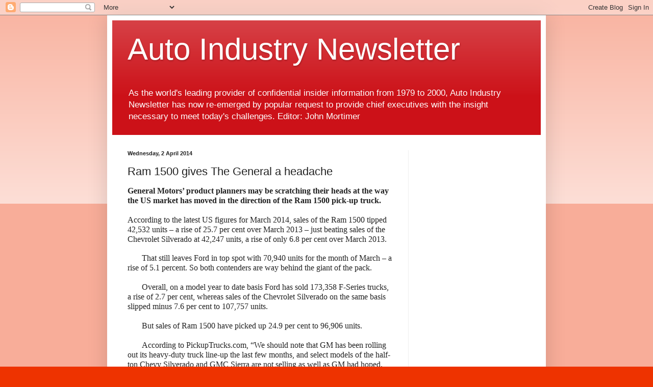

--- FILE ---
content_type: text/html; charset=UTF-8
request_url: https://autoindustrynewsletter.blogspot.com/2014/04/ram-1500-gives-general-headache.html
body_size: 38892
content:
<!DOCTYPE html>
<html class='v2' dir='ltr' lang='en-GB'>
<head>
<link href='https://www.blogger.com/static/v1/widgets/335934321-css_bundle_v2.css' rel='stylesheet' type='text/css'/>
<meta content='width=1100' name='viewport'/>
<meta content='text/html; charset=UTF-8' http-equiv='Content-Type'/>
<meta content='blogger' name='generator'/>
<link href='https://autoindustrynewsletter.blogspot.com/favicon.ico' rel='icon' type='image/x-icon'/>
<link href='http://autoindustrynewsletter.blogspot.com/2014/04/ram-1500-gives-general-headache.html' rel='canonical'/>
<link rel="alternate" type="application/atom+xml" title="Auto Industry Newsletter - Atom" href="https://autoindustrynewsletter.blogspot.com/feeds/posts/default" />
<link rel="alternate" type="application/rss+xml" title="Auto Industry Newsletter - RSS" href="https://autoindustrynewsletter.blogspot.com/feeds/posts/default?alt=rss" />
<link rel="service.post" type="application/atom+xml" title="Auto Industry Newsletter - Atom" href="https://draft.blogger.com/feeds/5391255626232385293/posts/default" />

<link rel="alternate" type="application/atom+xml" title="Auto Industry Newsletter - Atom" href="https://autoindustrynewsletter.blogspot.com/feeds/8718603229636598181/comments/default" />
<!--Can't find substitution for tag [blog.ieCssRetrofitLinks]-->
<meta content='http://autoindustrynewsletter.blogspot.com/2014/04/ram-1500-gives-general-headache.html' property='og:url'/>
<meta content='Ram 1500 gives The General a headache' property='og:title'/>
<meta content=' General Motors’ product planners may be scratching their heads at the way the US market has moved in the direction of the Ram 1500 pick-up ...' property='og:description'/>
<title>Auto Industry Newsletter: Ram 1500 gives The General a headache</title>
<style id='page-skin-1' type='text/css'><!--
/*
-----------------------------------------------
Blogger Template Style
Name:     Simple
Designer: Blogger
URL:      www.blogger.com
----------------------------------------------- */
/* Content
----------------------------------------------- */
body {
font: normal normal 12px Arial, Tahoma, Helvetica, FreeSans, sans-serif;
color: #222222;
background: #ee3300 none repeat scroll top left;
padding: 0 40px 40px 40px;
}
html body .region-inner {
min-width: 0;
max-width: 100%;
width: auto;
}
h2 {
font-size: 22px;
}
a:link {
text-decoration:none;
color: #cc1118;
}
a:visited {
text-decoration:none;
color: #888888;
}
a:hover {
text-decoration:underline;
color: #ff1a00;
}
.body-fauxcolumn-outer .fauxcolumn-inner {
background: transparent url(https://resources.blogblog.com/blogblog/data/1kt/simple/body_gradient_tile_light.png) repeat scroll top left;
_background-image: none;
}
.body-fauxcolumn-outer .cap-top {
position: absolute;
z-index: 1;
height: 400px;
width: 100%;
}
.body-fauxcolumn-outer .cap-top .cap-left {
width: 100%;
background: transparent url(https://resources.blogblog.com/blogblog/data/1kt/simple/gradients_light.png) repeat-x scroll top left;
_background-image: none;
}
.content-outer {
-moz-box-shadow: 0 0 40px rgba(0, 0, 0, .15);
-webkit-box-shadow: 0 0 5px rgba(0, 0, 0, .15);
-goog-ms-box-shadow: 0 0 10px #333333;
box-shadow: 0 0 40px rgba(0, 0, 0, .15);
margin-bottom: 1px;
}
.content-inner {
padding: 10px 10px;
}
.content-inner {
background-color: #ffffff;
}
/* Header
----------------------------------------------- */
.header-outer {
background: #cc1118 url(//www.blogblog.com/1kt/simple/gradients_light.png) repeat-x scroll 0 -400px;
_background-image: none;
}
.Header h1 {
font: normal normal 60px Arial, Tahoma, Helvetica, FreeSans, sans-serif;
color: #ffffff;
text-shadow: 1px 2px 3px rgba(0, 0, 0, .2);
}
.Header h1 a {
color: #ffffff;
}
.Header .description {
font-size: 140%;
color: #ffffff;
}
.header-inner .Header .titlewrapper {
padding: 22px 30px;
}
.header-inner .Header .descriptionwrapper {
padding: 0 30px;
}
/* Tabs
----------------------------------------------- */
.tabs-inner .section:first-child {
border-top: 0 solid #eeeeee;
}
.tabs-inner .section:first-child ul {
margin-top: -0;
border-top: 0 solid #eeeeee;
border-left: 0 solid #eeeeee;
border-right: 0 solid #eeeeee;
}
.tabs-inner .widget ul {
background: #f5f5f5 url(https://resources.blogblog.com/blogblog/data/1kt/simple/gradients_light.png) repeat-x scroll 0 -800px;
_background-image: none;
border-bottom: 1px solid #eeeeee;
margin-top: 0;
margin-left: -30px;
margin-right: -30px;
}
.tabs-inner .widget li a {
display: inline-block;
padding: .6em 1em;
font: normal normal 14px Arial, Tahoma, Helvetica, FreeSans, sans-serif;
color: #999999;
border-left: 1px solid #ffffff;
border-right: 1px solid #eeeeee;
}
.tabs-inner .widget li:first-child a {
border-left: none;
}
.tabs-inner .widget li.selected a, .tabs-inner .widget li a:hover {
color: #000000;
background-color: #eeeeee;
text-decoration: none;
}
/* Columns
----------------------------------------------- */
.main-outer {
border-top: 0 solid #eeeeee;
}
.fauxcolumn-left-outer .fauxcolumn-inner {
border-right: 1px solid #eeeeee;
}
.fauxcolumn-right-outer .fauxcolumn-inner {
border-left: 1px solid #eeeeee;
}
/* Headings
----------------------------------------------- */
div.widget > h2,
div.widget h2.title {
margin: 0 0 1em 0;
font: normal bold 11px Arial, Tahoma, Helvetica, FreeSans, sans-serif;
color: #000000;
}
/* Widgets
----------------------------------------------- */
.widget .zippy {
color: #999999;
text-shadow: 2px 2px 1px rgba(0, 0, 0, .1);
}
.widget .popular-posts ul {
list-style: none;
}
/* Posts
----------------------------------------------- */
h2.date-header {
font: normal bold 11px Arial, Tahoma, Helvetica, FreeSans, sans-serif;
}
.date-header span {
background-color: transparent;
color: #222222;
padding: inherit;
letter-spacing: inherit;
margin: inherit;
}
.main-inner {
padding-top: 30px;
padding-bottom: 30px;
}
.main-inner .column-center-inner {
padding: 0 15px;
}
.main-inner .column-center-inner .section {
margin: 0 15px;
}
.post {
margin: 0 0 25px 0;
}
h3.post-title, .comments h4 {
font: normal normal 22px Arial, Tahoma, Helvetica, FreeSans, sans-serif;
margin: .75em 0 0;
}
.post-body {
font-size: 110%;
line-height: 1.4;
position: relative;
}
.post-body img, .post-body .tr-caption-container, .Profile img, .Image img,
.BlogList .item-thumbnail img {
padding: 2px;
background: #ffffff;
border: 1px solid #eeeeee;
-moz-box-shadow: 1px 1px 5px rgba(0, 0, 0, .1);
-webkit-box-shadow: 1px 1px 5px rgba(0, 0, 0, .1);
box-shadow: 1px 1px 5px rgba(0, 0, 0, .1);
}
.post-body img, .post-body .tr-caption-container {
padding: 5px;
}
.post-body .tr-caption-container {
color: #222222;
}
.post-body .tr-caption-container img {
padding: 0;
background: transparent;
border: none;
-moz-box-shadow: 0 0 0 rgba(0, 0, 0, .1);
-webkit-box-shadow: 0 0 0 rgba(0, 0, 0, .1);
box-shadow: 0 0 0 rgba(0, 0, 0, .1);
}
.post-header {
margin: 0 0 1.5em;
line-height: 1.6;
font-size: 90%;
}
.post-footer {
margin: 20px -2px 0;
padding: 5px 10px;
color: #666666;
background-color: #f9f9f9;
border-bottom: 1px solid #eeeeee;
line-height: 1.6;
font-size: 90%;
}
#comments .comment-author {
padding-top: 1.5em;
border-top: 1px solid #eeeeee;
background-position: 0 1.5em;
}
#comments .comment-author:first-child {
padding-top: 0;
border-top: none;
}
.avatar-image-container {
margin: .2em 0 0;
}
#comments .avatar-image-container img {
border: 1px solid #eeeeee;
}
/* Comments
----------------------------------------------- */
.comments .comments-content .icon.blog-author {
background-repeat: no-repeat;
background-image: url([data-uri]);
}
.comments .comments-content .loadmore a {
border-top: 1px solid #999999;
border-bottom: 1px solid #999999;
}
.comments .comment-thread.inline-thread {
background-color: #f9f9f9;
}
.comments .continue {
border-top: 2px solid #999999;
}
/* Accents
---------------------------------------------- */
.section-columns td.columns-cell {
border-left: 1px solid #eeeeee;
}
.blog-pager {
background: transparent none no-repeat scroll top center;
}
.blog-pager-older-link, .home-link,
.blog-pager-newer-link {
background-color: #ffffff;
padding: 5px;
}
.footer-outer {
border-top: 0 dashed #bbbbbb;
}
/* Mobile
----------------------------------------------- */
body.mobile  {
background-size: auto;
}
.mobile .body-fauxcolumn-outer {
background: transparent none repeat scroll top left;
}
.mobile .body-fauxcolumn-outer .cap-top {
background-size: 100% auto;
}
.mobile .content-outer {
-webkit-box-shadow: 0 0 3px rgba(0, 0, 0, .15);
box-shadow: 0 0 3px rgba(0, 0, 0, .15);
}
.mobile .tabs-inner .widget ul {
margin-left: 0;
margin-right: 0;
}
.mobile .post {
margin: 0;
}
.mobile .main-inner .column-center-inner .section {
margin: 0;
}
.mobile .date-header span {
padding: 0.1em 10px;
margin: 0 -10px;
}
.mobile h3.post-title {
margin: 0;
}
.mobile .blog-pager {
background: transparent none no-repeat scroll top center;
}
.mobile .footer-outer {
border-top: none;
}
.mobile .main-inner, .mobile .footer-inner {
background-color: #ffffff;
}
.mobile-index-contents {
color: #222222;
}
.mobile-link-button {
background-color: #cc1118;
}
.mobile-link-button a:link, .mobile-link-button a:visited {
color: #ffffff;
}
.mobile .tabs-inner .section:first-child {
border-top: none;
}
.mobile .tabs-inner .PageList .widget-content {
background-color: #eeeeee;
color: #000000;
border-top: 1px solid #eeeeee;
border-bottom: 1px solid #eeeeee;
}
.mobile .tabs-inner .PageList .widget-content .pagelist-arrow {
border-left: 1px solid #eeeeee;
}

--></style>
<style id='template-skin-1' type='text/css'><!--
body {
min-width: 860px;
}
.content-outer, .content-fauxcolumn-outer, .region-inner {
min-width: 860px;
max-width: 860px;
_width: 860px;
}
.main-inner .columns {
padding-left: 0px;
padding-right: 260px;
}
.main-inner .fauxcolumn-center-outer {
left: 0px;
right: 260px;
/* IE6 does not respect left and right together */
_width: expression(this.parentNode.offsetWidth -
parseInt("0px") -
parseInt("260px") + 'px');
}
.main-inner .fauxcolumn-left-outer {
width: 0px;
}
.main-inner .fauxcolumn-right-outer {
width: 260px;
}
.main-inner .column-left-outer {
width: 0px;
right: 100%;
margin-left: -0px;
}
.main-inner .column-right-outer {
width: 260px;
margin-right: -260px;
}
#layout {
min-width: 0;
}
#layout .content-outer {
min-width: 0;
width: 800px;
}
#layout .region-inner {
min-width: 0;
width: auto;
}
body#layout div.add_widget {
padding: 8px;
}
body#layout div.add_widget a {
margin-left: 32px;
}
--></style>
<script type='text/javascript'>
        (function(i,s,o,g,r,a,m){i['GoogleAnalyticsObject']=r;i[r]=i[r]||function(){
        (i[r].q=i[r].q||[]).push(arguments)},i[r].l=1*new Date();a=s.createElement(o),
        m=s.getElementsByTagName(o)[0];a.async=1;a.src=g;m.parentNode.insertBefore(a,m)
        })(window,document,'script','https://www.google-analytics.com/analytics.js','ga');
        ga('create', 'UA-36056363-1', 'auto', 'blogger');
        ga('blogger.send', 'pageview');
      </script>
<link href='https://draft.blogger.com/dyn-css/authorization.css?targetBlogID=5391255626232385293&amp;zx=e0d9ec87-d96f-4d0c-866b-d8e516342ede' media='none' onload='if(media!=&#39;all&#39;)media=&#39;all&#39;' rel='stylesheet'/><noscript><link href='https://draft.blogger.com/dyn-css/authorization.css?targetBlogID=5391255626232385293&amp;zx=e0d9ec87-d96f-4d0c-866b-d8e516342ede' rel='stylesheet'/></noscript>
<meta name='google-adsense-platform-account' content='ca-host-pub-1556223355139109'/>
<meta name='google-adsense-platform-domain' content='blogspot.com'/>

<!-- data-ad-client=ca-pub-4629930634086946 -->

</head>
<body class='loading variant-bold'>
<div class='navbar section' id='navbar' name='Navbar'><div class='widget Navbar' data-version='1' id='Navbar1'><script type="text/javascript">
    function setAttributeOnload(object, attribute, val) {
      if(window.addEventListener) {
        window.addEventListener('load',
          function(){ object[attribute] = val; }, false);
      } else {
        window.attachEvent('onload', function(){ object[attribute] = val; });
      }
    }
  </script>
<div id="navbar-iframe-container"></div>
<script type="text/javascript" src="https://apis.google.com/js/platform.js"></script>
<script type="text/javascript">
      gapi.load("gapi.iframes:gapi.iframes.style.bubble", function() {
        if (gapi.iframes && gapi.iframes.getContext) {
          gapi.iframes.getContext().openChild({
              url: 'https://draft.blogger.com/navbar/5391255626232385293?po\x3d8718603229636598181\x26origin\x3dhttps://autoindustrynewsletter.blogspot.com',
              where: document.getElementById("navbar-iframe-container"),
              id: "navbar-iframe"
          });
        }
      });
    </script><script type="text/javascript">
(function() {
var script = document.createElement('script');
script.type = 'text/javascript';
script.src = '//pagead2.googlesyndication.com/pagead/js/google_top_exp.js';
var head = document.getElementsByTagName('head')[0];
if (head) {
head.appendChild(script);
}})();
</script>
</div></div>
<div class='body-fauxcolumns'>
<div class='fauxcolumn-outer body-fauxcolumn-outer'>
<div class='cap-top'>
<div class='cap-left'></div>
<div class='cap-right'></div>
</div>
<div class='fauxborder-left'>
<div class='fauxborder-right'></div>
<div class='fauxcolumn-inner'>
</div>
</div>
<div class='cap-bottom'>
<div class='cap-left'></div>
<div class='cap-right'></div>
</div>
</div>
</div>
<div class='content'>
<div class='content-fauxcolumns'>
<div class='fauxcolumn-outer content-fauxcolumn-outer'>
<div class='cap-top'>
<div class='cap-left'></div>
<div class='cap-right'></div>
</div>
<div class='fauxborder-left'>
<div class='fauxborder-right'></div>
<div class='fauxcolumn-inner'>
</div>
</div>
<div class='cap-bottom'>
<div class='cap-left'></div>
<div class='cap-right'></div>
</div>
</div>
</div>
<div class='content-outer'>
<div class='content-cap-top cap-top'>
<div class='cap-left'></div>
<div class='cap-right'></div>
</div>
<div class='fauxborder-left content-fauxborder-left'>
<div class='fauxborder-right content-fauxborder-right'></div>
<div class='content-inner'>
<header>
<div class='header-outer'>
<div class='header-cap-top cap-top'>
<div class='cap-left'></div>
<div class='cap-right'></div>
</div>
<div class='fauxborder-left header-fauxborder-left'>
<div class='fauxborder-right header-fauxborder-right'></div>
<div class='region-inner header-inner'>
<div class='header section' id='header' name='Header'><div class='widget Header' data-version='1' id='Header1'>
<div id='header-inner'>
<div class='titlewrapper'>
<h1 class='title'>
<a href='https://autoindustrynewsletter.blogspot.com/'>
Auto Industry Newsletter
</a>
</h1>
</div>
<div class='descriptionwrapper'>
<p class='description'><span>As the world's leading provider of confidential insider information from 1979 to 2000, Auto Industry Newsletter has now re-emerged by popular request to provide chief executives with the insight necessary to meet today's challenges. 
Editor: John Mortimer</span></p>
</div>
</div>
</div></div>
</div>
</div>
<div class='header-cap-bottom cap-bottom'>
<div class='cap-left'></div>
<div class='cap-right'></div>
</div>
</div>
</header>
<div class='tabs-outer'>
<div class='tabs-cap-top cap-top'>
<div class='cap-left'></div>
<div class='cap-right'></div>
</div>
<div class='fauxborder-left tabs-fauxborder-left'>
<div class='fauxborder-right tabs-fauxborder-right'></div>
<div class='region-inner tabs-inner'>
<div class='tabs no-items section' id='crosscol' name='Cross-column'></div>
<div class='tabs no-items section' id='crosscol-overflow' name='Cross-Column 2'></div>
</div>
</div>
<div class='tabs-cap-bottom cap-bottom'>
<div class='cap-left'></div>
<div class='cap-right'></div>
</div>
</div>
<div class='main-outer'>
<div class='main-cap-top cap-top'>
<div class='cap-left'></div>
<div class='cap-right'></div>
</div>
<div class='fauxborder-left main-fauxborder-left'>
<div class='fauxborder-right main-fauxborder-right'></div>
<div class='region-inner main-inner'>
<div class='columns fauxcolumns'>
<div class='fauxcolumn-outer fauxcolumn-center-outer'>
<div class='cap-top'>
<div class='cap-left'></div>
<div class='cap-right'></div>
</div>
<div class='fauxborder-left'>
<div class='fauxborder-right'></div>
<div class='fauxcolumn-inner'>
</div>
</div>
<div class='cap-bottom'>
<div class='cap-left'></div>
<div class='cap-right'></div>
</div>
</div>
<div class='fauxcolumn-outer fauxcolumn-left-outer'>
<div class='cap-top'>
<div class='cap-left'></div>
<div class='cap-right'></div>
</div>
<div class='fauxborder-left'>
<div class='fauxborder-right'></div>
<div class='fauxcolumn-inner'>
</div>
</div>
<div class='cap-bottom'>
<div class='cap-left'></div>
<div class='cap-right'></div>
</div>
</div>
<div class='fauxcolumn-outer fauxcolumn-right-outer'>
<div class='cap-top'>
<div class='cap-left'></div>
<div class='cap-right'></div>
</div>
<div class='fauxborder-left'>
<div class='fauxborder-right'></div>
<div class='fauxcolumn-inner'>
</div>
</div>
<div class='cap-bottom'>
<div class='cap-left'></div>
<div class='cap-right'></div>
</div>
</div>
<!-- corrects IE6 width calculation -->
<div class='columns-inner'>
<div class='column-center-outer'>
<div class='column-center-inner'>
<div class='main section' id='main' name='Main'><div class='widget Blog' data-version='1' id='Blog1'>
<div class='blog-posts hfeed'>

          <div class="date-outer">
        
<h2 class='date-header'><span>Wednesday, 2 April 2014</span></h2>

          <div class="date-posts">
        
<div class='post-outer'>
<div class='post hentry uncustomized-post-template' itemprop='blogPost' itemscope='itemscope' itemtype='http://schema.org/BlogPosting'>
<meta content='5391255626232385293' itemprop='blogId'/>
<meta content='8718603229636598181' itemprop='postId'/>
<a name='8718603229636598181'></a>
<h3 class='post-title entry-title' itemprop='name'>
Ram 1500 gives The General a headache
</h3>
<div class='post-header'>
<div class='post-header-line-1'></div>
</div>
<div class='post-body entry-content' id='post-body-8718603229636598181' itemprop='description articleBody'>
<div class="MsoNormal">
<b><span style="font-family: &quot;Tahoma&quot;,&quot;sans-serif&quot;; font-size: 12.0pt; line-height: 115%;">General
Motors&#8217; product planners may be scratching their heads at the way the US market
has moved in the direction of the Ram 1500 pick-up truck.</span></b></div>
<div class="MsoNormal">
<span style="font-family: &quot;Tahoma&quot;,&quot;sans-serif&quot;; font-size: 12.0pt; line-height: 115%;"><br /></span></div>
<div class="MsoNormal">
<span style="font-family: &quot;Tahoma&quot;,&quot;sans-serif&quot;; font-size: 12.0pt; line-height: 115%;">According to the latest US figures for March 2014,
sales of the Ram 1500 tipped 42,532 units &#8211; a rise of 25.7 per cent over March
2013 &#8211; just beating sales of the Chevrolet Silverado at 42,247 units, a rise of
only 6.8 per cent over March 2013.<o:p></o:p></span></div>
<div class="MsoNormal" style="text-indent: 21.3pt;">
<span style="font-family: &quot;Tahoma&quot;,&quot;sans-serif&quot;; font-size: 12.0pt; line-height: 115%;"></span></div>
<a name="more"></a><br />
<div class="MsoNormal" style="text-indent: 21.3pt;">
<span style="font-family: &quot;Tahoma&quot;,&quot;sans-serif&quot;; font-size: 12.0pt; line-height: 115%;">That still leaves Ford in
top spot with 70,940 units for the month of March &#8211; a rise of 5.1 percent. So both contenders are way
behind the giant of the pack.<o:p></o:p></span></div>
<div class="MsoNormal" style="text-indent: 21.3pt;">
<span style="font-family: &quot;Tahoma&quot;,&quot;sans-serif&quot;; font-size: 12.0pt; line-height: 115%;"><br /></span></div>
<div class="MsoNormal" style="text-indent: 21.3pt;">
<span style="font-family: &quot;Tahoma&quot;,&quot;sans-serif&quot;; font-size: 12.0pt; line-height: 115%;">Overall, on a model year to
date basis Ford has sold 173,358 F-Series trucks, a rise of 2.7 per cent,
whereas sales of the Chevrolet Silverado on the same basis slipped minus 7.6 per
cent to 107,757 units.<o:p></o:p></span></div>
<div class="MsoNormal" style="text-indent: 21.3pt;">
<span style="font-family: &quot;Tahoma&quot;,&quot;sans-serif&quot;; font-size: 12.0pt; line-height: 115%;"><br /></span></div>
<div class="MsoNormal" style="text-indent: 21.3pt;">
<span style="font-family: &quot;Tahoma&quot;,&quot;sans-serif&quot;; font-size: 12.0pt; line-height: 115%;">But sales of Ram 1500 have
picked up 24.9 per cent to 96,906 units.<o:p></o:p></span></div>
<div class="MsoNormal" style="text-indent: 21.3pt;">
<span style="font-family: &quot;Tahoma&quot;,&quot;sans-serif&quot;; font-size: 12.0pt; line-height: 115%;"><br /></span></div>
<div class="MsoNormal" style="text-indent: 21.3pt;">
<span style="font-family: &quot;Tahoma&quot;,&quot;sans-serif&quot;; font-size: 12.0pt; line-height: 115%;">According to PickupTrucks.com,
&#8220;We should note that GM has been rolling out its heavy-duty truck line-up the
last few months, and select models of the half-ton Chevy Silverado and GMC
Sierra are not selling as well as GM had hoped. Still, when compared to last
month, Chevy Silverado sales have made a huge turnaround, improving by 23
percent. However, the issues surrounding<span class="apple-converted-space"><span style="color: #333333;">&nbsp;</span></span><a href="http://blogs.cars.com/kickingtires/2014/02/recall-alert-2005-2007-chevrolet-cobalt-pontiac-g5.html"><span style="color: #003399;">GM's ignition recall debacle</span></a><span class="apple-converted-space"><span style="color: #333333;">&nbsp;</span></span>probably
aren't helping the company's sales overall.&#8221;<o:p></o:p></span></div>
<div class="MsoNormal" style="text-indent: 21.3pt;">
<span style="font-family: &quot;Tahoma&quot;,&quot;sans-serif&quot;; font-size: 12.0pt; line-height: 115%;"><br /></span></div>
<div class="MsoNormal" style="text-indent: 21.3pt;">
<span style="font-family: &quot;Tahoma&quot;,&quot;sans-serif&quot;; font-size: 12.0pt; line-height: 115%;">&#8220;That said, Ford continues
to make steady progress, moving beyond the 70,000-unit mark for the first time
this year. As dealerships thaw out and people start spending more time on
dealer lots, we can expect more good news as full-size pickup sales continue
their steady climb.</span><span style="font-family: &quot;Cambria Math&quot;,&quot;serif&quot;; font-size: 12.0pt; line-height: 115%; mso-bidi-font-family: Tahoma;"> </span><span style="font-family: &quot;Tahoma&quot;,&quot;sans-serif&quot;; font-size: 12.0pt; line-height: 115%;">And
don't forget, we'll have two new midsize pickups debuting later this fall.
Where the Chevy Colorado and GMC Canyon will take sales from will be
interesting to watch,&#8221; added PickupTrucks.com<o:p></o:p></span></div>
<div class="MsoNormal" style="text-indent: 21.3pt;">
<span style="font-family: &quot;Tahoma&quot;,&quot;sans-serif&quot;; font-size: 12.0pt; line-height: 115%;"><br /></span></div>
<div class="MsoNormal" style="text-indent: 21.3pt;">
<span style="font-family: &quot;Tahoma&quot;,&quot;sans-serif&quot;; font-size: 12.0pt; line-height: 115%;">All of which will probably
leave the product planners at GM wondering what they have to do to recapture
lost ground.</span></div>
<div class="MsoNormal" style="text-indent: 21.3pt;">
<span style="font-family: Tahoma, sans-serif; font-size: 12pt; line-height: 115%;"><br /></span></div>
<div class="MsoNormal" style="text-indent: 21.3pt;">
<span style="font-family: Tahoma, sans-serif; font-size: 12pt; line-height: 115%;">It will be interesting to see how and when GM moves on the
diesel engine issue.&nbsp; One thing is for
sure, it looks like The General needs a diesel to match the 3-litre V6 VM Motori oil
burner with its compacted graphite iron (CGI) cylinder block in the Ram 1500. &nbsp; &nbsp; &nbsp;</span><span style="font-family: 'Cambria Math', serif; font-size: 12pt; line-height: 115%;">&#8718;</span></div>
<br />
<div class="MsoNormal">
<br /></div>
<div style='clear: both;'></div>
</div>
<div class='post-footer'>
<div class='post-footer-line post-footer-line-1'>
<span class='post-author vcard'>
</span>
<span class='post-timestamp'>
</span>
<span class='post-comment-link'>
</span>
<span class='post-icons'>
<span class='item-control blog-admin pid-1446410505'>
<a href='https://draft.blogger.com/post-edit.g?blogID=5391255626232385293&postID=8718603229636598181&from=pencil' title='Edit Post'>
<img alt='' class='icon-action' height='18' src='https://resources.blogblog.com/img/icon18_edit_allbkg.gif' width='18'/>
</a>
</span>
</span>
<div class='post-share-buttons goog-inline-block'>
<a class='goog-inline-block share-button sb-email' href='https://draft.blogger.com/share-post.g?blogID=5391255626232385293&postID=8718603229636598181&target=email' target='_blank' title='Email This'><span class='share-button-link-text'>Email This</span></a><a class='goog-inline-block share-button sb-blog' href='https://draft.blogger.com/share-post.g?blogID=5391255626232385293&postID=8718603229636598181&target=blog' onclick='window.open(this.href, "_blank", "height=270,width=475"); return false;' target='_blank' title='BlogThis!'><span class='share-button-link-text'>BlogThis!</span></a><a class='goog-inline-block share-button sb-twitter' href='https://draft.blogger.com/share-post.g?blogID=5391255626232385293&postID=8718603229636598181&target=twitter' target='_blank' title='Share to X'><span class='share-button-link-text'>Share to X</span></a><a class='goog-inline-block share-button sb-facebook' href='https://draft.blogger.com/share-post.g?blogID=5391255626232385293&postID=8718603229636598181&target=facebook' onclick='window.open(this.href, "_blank", "height=430,width=640"); return false;' target='_blank' title='Share to Facebook'><span class='share-button-link-text'>Share to Facebook</span></a><a class='goog-inline-block share-button sb-pinterest' href='https://draft.blogger.com/share-post.g?blogID=5391255626232385293&postID=8718603229636598181&target=pinterest' target='_blank' title='Share to Pinterest'><span class='share-button-link-text'>Share to Pinterest</span></a>
</div>
</div>
<div class='post-footer-line post-footer-line-2'>
<span class='post-labels'>
Labels:
<a href='https://autoindustrynewsletter.blogspot.com/search/label/CGI' rel='tag'>CGI</a>,
<a href='https://autoindustrynewsletter.blogspot.com/search/label/Chevrolet%20Silverado' rel='tag'>Chevrolet Silverado</a>,
<a href='https://autoindustrynewsletter.blogspot.com/search/label/F-Series' rel='tag'>F-Series</a>,
<a href='https://autoindustrynewsletter.blogspot.com/search/label/Ford%20Motor%20Company' rel='tag'>Ford Motor Company</a>,
<a href='https://autoindustrynewsletter.blogspot.com/search/label/General%20Motors' rel='tag'>General Motors</a>,
<a href='https://autoindustrynewsletter.blogspot.com/search/label/GMC%20Sierra' rel='tag'>GMC Sierra</a>,
<a href='https://autoindustrynewsletter.blogspot.com/search/label/Ram%201500' rel='tag'>Ram 1500</a>
</span>
</div>
<div class='post-footer-line post-footer-line-3'>
<span class='post-location'>
</span>
</div>
</div>
</div>
<div class='comments' id='comments'>
<a name='comments'></a>
<h4>1 comment:</h4>
<div id='Blog1_comments-block-wrapper'>
<dl class='avatar-comment-indent' id='comments-block'>
<dt class='comment-author ' id='c2467678679140237190'>
<a name='c2467678679140237190'></a>
<div class="avatar-image-container avatar-stock"><span dir="ltr"><a href="http://www.yelp.com/biz/christensen-performance-ventura" target="" rel="nofollow" onclick=""><img src="//resources.blogblog.com/img/blank.gif" width="35" height="35" alt="" title="ArthurPearl">

</a></span></div>
<a href='http://www.yelp.com/biz/christensen-performance-ventura' rel='nofollow'>ArthurPearl</a>
said...
</dt>
<dd class='comment-body' id='Blog1_cmt-2467678679140237190'>
<p>
Nice blog. Yes Fuel becoming more costly day by day. People should use electric cars to avoid fuel costs. It is also environmental friendly. To avoid pollution and also the high cost of fuel car users should use hybrid cars , electric cars or fuel efficient cars.
</p>
</dd>
<dd class='comment-footer'>
<span class='comment-timestamp'>
<a href='https://autoindustrynewsletter.blogspot.com/2014/04/ram-1500-gives-general-headache.html?showComment=1406026994952#c2467678679140237190' title='comment permalink'>
22 July 2014 at 12:03
</a>
<span class='item-control blog-admin pid-1159370894'>
<a class='comment-delete' href='https://draft.blogger.com/comment/delete/5391255626232385293/2467678679140237190' title='Delete Comment'>
<img src='https://resources.blogblog.com/img/icon_delete13.gif'/>
</a>
</span>
</span>
</dd>
</dl>
</div>
<p class='comment-footer'>
<a href='https://draft.blogger.com/comment/fullpage/post/5391255626232385293/8718603229636598181' onclick='javascript:window.open(this.href, "bloggerPopup", "toolbar=0,location=0,statusbar=1,menubar=0,scrollbars=yes,width=640,height=500"); return false;'>Post a Comment</a>
</p>
</div>
</div>
<div class='inline-ad'>
<script async src="//pagead2.googlesyndication.com/pagead/js/adsbygoogle.js"></script>
<!-- autoindustrynewsletter_main_Blog1_1x1_as -->
<ins class="adsbygoogle"
     style="display:block"
     data-ad-client="ca-pub-4629930634086946"
     data-ad-host="ca-host-pub-1556223355139109"
     data-ad-host-channel="L0007"
     data-ad-slot="3480286113"
     data-ad-format="auto"></ins>
<script>
(adsbygoogle = window.adsbygoogle || []).push({});
</script>
</div>

        </div></div>
      
</div>
<div class='blog-pager' id='blog-pager'>
<span id='blog-pager-newer-link'>
<a class='blog-pager-newer-link' href='https://autoindustrynewsletter.blogspot.com/2014/04/daimler-to-build-9g-tronic-in-romania.html' id='Blog1_blog-pager-newer-link' title='Newer Post'>Newer Post</a>
</span>
<span id='blog-pager-older-link'>
<a class='blog-pager-older-link' href='https://autoindustrynewsletter.blogspot.com/2014/04/car-parts-maker-set-for-expansion.html' id='Blog1_blog-pager-older-link' title='Older Post'>Older Post</a>
</span>
<a class='home-link' href='https://autoindustrynewsletter.blogspot.com/'>Home</a>
</div>
<div class='clear'></div>
<div class='post-feeds'>
<div class='feed-links'>
Subscribe to:
<a class='feed-link' href='https://autoindustrynewsletter.blogspot.com/feeds/8718603229636598181/comments/default' target='_blank' type='application/atom+xml'>Post Comments (Atom)</a>
</div>
</div>
</div></div>
</div>
</div>
<div class='column-left-outer'>
<div class='column-left-inner'>
<aside>
</aside>
</div>
</div>
<div class='column-right-outer'>
<div class='column-right-inner'>
<aside>
<div class='sidebar section' id='sidebar-right-1'><div class='widget AdSense' data-version='1' id='AdSense1'>
<div class='widget-content'>
<script type="text/javascript">
    google_ad_client = "ca-pub-4629930634086946";
    google_ad_host = "ca-host-pub-1556223355139109";
    google_ad_slot = "9647408912";
    google_ad_width = 160;
    google_ad_height = 600;
</script>
<!-- autoindustrynewsletter_sidebar-right-1_AdSense1_160x600_as -->
<script type="text/javascript"
src="//pagead2.googlesyndication.com/pagead/show_ads.js">
</script>
<div class='clear'></div>
</div>
</div><div class='widget BlogArchive' data-version='1' id='BlogArchive1'>
<h2>Blog Archive</h2>
<div class='widget-content'>
<div id='ArchiveList'>
<div id='BlogArchive1_ArchiveList'>
<ul class='hierarchy'>
<li class='archivedate collapsed'>
<a class='toggle' href='javascript:void(0)'>
<span class='zippy'>

        &#9658;&#160;
      
</span>
</a>
<a class='post-count-link' href='https://autoindustrynewsletter.blogspot.com/2017/'>
2017
</a>
<span class='post-count' dir='ltr'>(54)</span>
<ul class='hierarchy'>
<li class='archivedate collapsed'>
<a class='toggle' href='javascript:void(0)'>
<span class='zippy'>

        &#9658;&#160;
      
</span>
</a>
<a class='post-count-link' href='https://autoindustrynewsletter.blogspot.com/2017/12/'>
December
</a>
<span class='post-count' dir='ltr'>(3)</span>
</li>
</ul>
<ul class='hierarchy'>
<li class='archivedate collapsed'>
<a class='toggle' href='javascript:void(0)'>
<span class='zippy'>

        &#9658;&#160;
      
</span>
</a>
<a class='post-count-link' href='https://autoindustrynewsletter.blogspot.com/2017/05/'>
May
</a>
<span class='post-count' dir='ltr'>(2)</span>
</li>
</ul>
<ul class='hierarchy'>
<li class='archivedate collapsed'>
<a class='toggle' href='javascript:void(0)'>
<span class='zippy'>

        &#9658;&#160;
      
</span>
</a>
<a class='post-count-link' href='https://autoindustrynewsletter.blogspot.com/2017/03/'>
March
</a>
<span class='post-count' dir='ltr'>(11)</span>
</li>
</ul>
<ul class='hierarchy'>
<li class='archivedate collapsed'>
<a class='toggle' href='javascript:void(0)'>
<span class='zippy'>

        &#9658;&#160;
      
</span>
</a>
<a class='post-count-link' href='https://autoindustrynewsletter.blogspot.com/2017/02/'>
February
</a>
<span class='post-count' dir='ltr'>(19)</span>
</li>
</ul>
<ul class='hierarchy'>
<li class='archivedate collapsed'>
<a class='toggle' href='javascript:void(0)'>
<span class='zippy'>

        &#9658;&#160;
      
</span>
</a>
<a class='post-count-link' href='https://autoindustrynewsletter.blogspot.com/2017/01/'>
January
</a>
<span class='post-count' dir='ltr'>(19)</span>
</li>
</ul>
</li>
</ul>
<ul class='hierarchy'>
<li class='archivedate collapsed'>
<a class='toggle' href='javascript:void(0)'>
<span class='zippy'>

        &#9658;&#160;
      
</span>
</a>
<a class='post-count-link' href='https://autoindustrynewsletter.blogspot.com/2016/'>
2016
</a>
<span class='post-count' dir='ltr'>(241)</span>
<ul class='hierarchy'>
<li class='archivedate collapsed'>
<a class='toggle' href='javascript:void(0)'>
<span class='zippy'>

        &#9658;&#160;
      
</span>
</a>
<a class='post-count-link' href='https://autoindustrynewsletter.blogspot.com/2016/12/'>
December
</a>
<span class='post-count' dir='ltr'>(13)</span>
</li>
</ul>
<ul class='hierarchy'>
<li class='archivedate collapsed'>
<a class='toggle' href='javascript:void(0)'>
<span class='zippy'>

        &#9658;&#160;
      
</span>
</a>
<a class='post-count-link' href='https://autoindustrynewsletter.blogspot.com/2016/11/'>
November
</a>
<span class='post-count' dir='ltr'>(19)</span>
</li>
</ul>
<ul class='hierarchy'>
<li class='archivedate collapsed'>
<a class='toggle' href='javascript:void(0)'>
<span class='zippy'>

        &#9658;&#160;
      
</span>
</a>
<a class='post-count-link' href='https://autoindustrynewsletter.blogspot.com/2016/10/'>
October
</a>
<span class='post-count' dir='ltr'>(28)</span>
</li>
</ul>
<ul class='hierarchy'>
<li class='archivedate collapsed'>
<a class='toggle' href='javascript:void(0)'>
<span class='zippy'>

        &#9658;&#160;
      
</span>
</a>
<a class='post-count-link' href='https://autoindustrynewsletter.blogspot.com/2016/09/'>
September
</a>
<span class='post-count' dir='ltr'>(35)</span>
</li>
</ul>
<ul class='hierarchy'>
<li class='archivedate collapsed'>
<a class='toggle' href='javascript:void(0)'>
<span class='zippy'>

        &#9658;&#160;
      
</span>
</a>
<a class='post-count-link' href='https://autoindustrynewsletter.blogspot.com/2016/08/'>
August
</a>
<span class='post-count' dir='ltr'>(22)</span>
</li>
</ul>
<ul class='hierarchy'>
<li class='archivedate collapsed'>
<a class='toggle' href='javascript:void(0)'>
<span class='zippy'>

        &#9658;&#160;
      
</span>
</a>
<a class='post-count-link' href='https://autoindustrynewsletter.blogspot.com/2016/07/'>
July
</a>
<span class='post-count' dir='ltr'>(18)</span>
</li>
</ul>
<ul class='hierarchy'>
<li class='archivedate collapsed'>
<a class='toggle' href='javascript:void(0)'>
<span class='zippy'>

        &#9658;&#160;
      
</span>
</a>
<a class='post-count-link' href='https://autoindustrynewsletter.blogspot.com/2016/06/'>
June
</a>
<span class='post-count' dir='ltr'>(21)</span>
</li>
</ul>
<ul class='hierarchy'>
<li class='archivedate collapsed'>
<a class='toggle' href='javascript:void(0)'>
<span class='zippy'>

        &#9658;&#160;
      
</span>
</a>
<a class='post-count-link' href='https://autoindustrynewsletter.blogspot.com/2016/05/'>
May
</a>
<span class='post-count' dir='ltr'>(10)</span>
</li>
</ul>
<ul class='hierarchy'>
<li class='archivedate collapsed'>
<a class='toggle' href='javascript:void(0)'>
<span class='zippy'>

        &#9658;&#160;
      
</span>
</a>
<a class='post-count-link' href='https://autoindustrynewsletter.blogspot.com/2016/04/'>
April
</a>
<span class='post-count' dir='ltr'>(20)</span>
</li>
</ul>
<ul class='hierarchy'>
<li class='archivedate collapsed'>
<a class='toggle' href='javascript:void(0)'>
<span class='zippy'>

        &#9658;&#160;
      
</span>
</a>
<a class='post-count-link' href='https://autoindustrynewsletter.blogspot.com/2016/03/'>
March
</a>
<span class='post-count' dir='ltr'>(17)</span>
</li>
</ul>
<ul class='hierarchy'>
<li class='archivedate collapsed'>
<a class='toggle' href='javascript:void(0)'>
<span class='zippy'>

        &#9658;&#160;
      
</span>
</a>
<a class='post-count-link' href='https://autoindustrynewsletter.blogspot.com/2016/02/'>
February
</a>
<span class='post-count' dir='ltr'>(16)</span>
</li>
</ul>
<ul class='hierarchy'>
<li class='archivedate collapsed'>
<a class='toggle' href='javascript:void(0)'>
<span class='zippy'>

        &#9658;&#160;
      
</span>
</a>
<a class='post-count-link' href='https://autoindustrynewsletter.blogspot.com/2016/01/'>
January
</a>
<span class='post-count' dir='ltr'>(22)</span>
</li>
</ul>
</li>
</ul>
<ul class='hierarchy'>
<li class='archivedate collapsed'>
<a class='toggle' href='javascript:void(0)'>
<span class='zippy'>

        &#9658;&#160;
      
</span>
</a>
<a class='post-count-link' href='https://autoindustrynewsletter.blogspot.com/2015/'>
2015
</a>
<span class='post-count' dir='ltr'>(271)</span>
<ul class='hierarchy'>
<li class='archivedate collapsed'>
<a class='toggle' href='javascript:void(0)'>
<span class='zippy'>

        &#9658;&#160;
      
</span>
</a>
<a class='post-count-link' href='https://autoindustrynewsletter.blogspot.com/2015/12/'>
December
</a>
<span class='post-count' dir='ltr'>(11)</span>
</li>
</ul>
<ul class='hierarchy'>
<li class='archivedate collapsed'>
<a class='toggle' href='javascript:void(0)'>
<span class='zippy'>

        &#9658;&#160;
      
</span>
</a>
<a class='post-count-link' href='https://autoindustrynewsletter.blogspot.com/2015/11/'>
November
</a>
<span class='post-count' dir='ltr'>(20)</span>
</li>
</ul>
<ul class='hierarchy'>
<li class='archivedate collapsed'>
<a class='toggle' href='javascript:void(0)'>
<span class='zippy'>

        &#9658;&#160;
      
</span>
</a>
<a class='post-count-link' href='https://autoindustrynewsletter.blogspot.com/2015/10/'>
October
</a>
<span class='post-count' dir='ltr'>(31)</span>
</li>
</ul>
<ul class='hierarchy'>
<li class='archivedate collapsed'>
<a class='toggle' href='javascript:void(0)'>
<span class='zippy'>

        &#9658;&#160;
      
</span>
</a>
<a class='post-count-link' href='https://autoindustrynewsletter.blogspot.com/2015/09/'>
September
</a>
<span class='post-count' dir='ltr'>(30)</span>
</li>
</ul>
<ul class='hierarchy'>
<li class='archivedate collapsed'>
<a class='toggle' href='javascript:void(0)'>
<span class='zippy'>

        &#9658;&#160;
      
</span>
</a>
<a class='post-count-link' href='https://autoindustrynewsletter.blogspot.com/2015/08/'>
August
</a>
<span class='post-count' dir='ltr'>(18)</span>
</li>
</ul>
<ul class='hierarchy'>
<li class='archivedate collapsed'>
<a class='toggle' href='javascript:void(0)'>
<span class='zippy'>

        &#9658;&#160;
      
</span>
</a>
<a class='post-count-link' href='https://autoindustrynewsletter.blogspot.com/2015/07/'>
July
</a>
<span class='post-count' dir='ltr'>(27)</span>
</li>
</ul>
<ul class='hierarchy'>
<li class='archivedate collapsed'>
<a class='toggle' href='javascript:void(0)'>
<span class='zippy'>

        &#9658;&#160;
      
</span>
</a>
<a class='post-count-link' href='https://autoindustrynewsletter.blogspot.com/2015/06/'>
June
</a>
<span class='post-count' dir='ltr'>(20)</span>
</li>
</ul>
<ul class='hierarchy'>
<li class='archivedate collapsed'>
<a class='toggle' href='javascript:void(0)'>
<span class='zippy'>

        &#9658;&#160;
      
</span>
</a>
<a class='post-count-link' href='https://autoindustrynewsletter.blogspot.com/2015/05/'>
May
</a>
<span class='post-count' dir='ltr'>(7)</span>
</li>
</ul>
<ul class='hierarchy'>
<li class='archivedate collapsed'>
<a class='toggle' href='javascript:void(0)'>
<span class='zippy'>

        &#9658;&#160;
      
</span>
</a>
<a class='post-count-link' href='https://autoindustrynewsletter.blogspot.com/2015/04/'>
April
</a>
<span class='post-count' dir='ltr'>(24)</span>
</li>
</ul>
<ul class='hierarchy'>
<li class='archivedate collapsed'>
<a class='toggle' href='javascript:void(0)'>
<span class='zippy'>

        &#9658;&#160;
      
</span>
</a>
<a class='post-count-link' href='https://autoindustrynewsletter.blogspot.com/2015/03/'>
March
</a>
<span class='post-count' dir='ltr'>(30)</span>
</li>
</ul>
<ul class='hierarchy'>
<li class='archivedate collapsed'>
<a class='toggle' href='javascript:void(0)'>
<span class='zippy'>

        &#9658;&#160;
      
</span>
</a>
<a class='post-count-link' href='https://autoindustrynewsletter.blogspot.com/2015/02/'>
February
</a>
<span class='post-count' dir='ltr'>(26)</span>
</li>
</ul>
<ul class='hierarchy'>
<li class='archivedate collapsed'>
<a class='toggle' href='javascript:void(0)'>
<span class='zippy'>

        &#9658;&#160;
      
</span>
</a>
<a class='post-count-link' href='https://autoindustrynewsletter.blogspot.com/2015/01/'>
January
</a>
<span class='post-count' dir='ltr'>(27)</span>
</li>
</ul>
</li>
</ul>
<ul class='hierarchy'>
<li class='archivedate expanded'>
<a class='toggle' href='javascript:void(0)'>
<span class='zippy toggle-open'>

        &#9660;&#160;
      
</span>
</a>
<a class='post-count-link' href='https://autoindustrynewsletter.blogspot.com/2014/'>
2014
</a>
<span class='post-count' dir='ltr'>(338)</span>
<ul class='hierarchy'>
<li class='archivedate collapsed'>
<a class='toggle' href='javascript:void(0)'>
<span class='zippy'>

        &#9658;&#160;
      
</span>
</a>
<a class='post-count-link' href='https://autoindustrynewsletter.blogspot.com/2014/12/'>
December
</a>
<span class='post-count' dir='ltr'>(26)</span>
</li>
</ul>
<ul class='hierarchy'>
<li class='archivedate collapsed'>
<a class='toggle' href='javascript:void(0)'>
<span class='zippy'>

        &#9658;&#160;
      
</span>
</a>
<a class='post-count-link' href='https://autoindustrynewsletter.blogspot.com/2014/11/'>
November
</a>
<span class='post-count' dir='ltr'>(32)</span>
</li>
</ul>
<ul class='hierarchy'>
<li class='archivedate collapsed'>
<a class='toggle' href='javascript:void(0)'>
<span class='zippy'>

        &#9658;&#160;
      
</span>
</a>
<a class='post-count-link' href='https://autoindustrynewsletter.blogspot.com/2014/10/'>
October
</a>
<span class='post-count' dir='ltr'>(40)</span>
</li>
</ul>
<ul class='hierarchy'>
<li class='archivedate collapsed'>
<a class='toggle' href='javascript:void(0)'>
<span class='zippy'>

        &#9658;&#160;
      
</span>
</a>
<a class='post-count-link' href='https://autoindustrynewsletter.blogspot.com/2014/09/'>
September
</a>
<span class='post-count' dir='ltr'>(34)</span>
</li>
</ul>
<ul class='hierarchy'>
<li class='archivedate collapsed'>
<a class='toggle' href='javascript:void(0)'>
<span class='zippy'>

        &#9658;&#160;
      
</span>
</a>
<a class='post-count-link' href='https://autoindustrynewsletter.blogspot.com/2014/08/'>
August
</a>
<span class='post-count' dir='ltr'>(16)</span>
</li>
</ul>
<ul class='hierarchy'>
<li class='archivedate collapsed'>
<a class='toggle' href='javascript:void(0)'>
<span class='zippy'>

        &#9658;&#160;
      
</span>
</a>
<a class='post-count-link' href='https://autoindustrynewsletter.blogspot.com/2014/07/'>
July
</a>
<span class='post-count' dir='ltr'>(32)</span>
</li>
</ul>
<ul class='hierarchy'>
<li class='archivedate collapsed'>
<a class='toggle' href='javascript:void(0)'>
<span class='zippy'>

        &#9658;&#160;
      
</span>
</a>
<a class='post-count-link' href='https://autoindustrynewsletter.blogspot.com/2014/06/'>
June
</a>
<span class='post-count' dir='ltr'>(18)</span>
</li>
</ul>
<ul class='hierarchy'>
<li class='archivedate collapsed'>
<a class='toggle' href='javascript:void(0)'>
<span class='zippy'>

        &#9658;&#160;
      
</span>
</a>
<a class='post-count-link' href='https://autoindustrynewsletter.blogspot.com/2014/05/'>
May
</a>
<span class='post-count' dir='ltr'>(17)</span>
</li>
</ul>
<ul class='hierarchy'>
<li class='archivedate expanded'>
<a class='toggle' href='javascript:void(0)'>
<span class='zippy toggle-open'>

        &#9660;&#160;
      
</span>
</a>
<a class='post-count-link' href='https://autoindustrynewsletter.blogspot.com/2014/04/'>
April
</a>
<span class='post-count' dir='ltr'>(28)</span>
<ul class='posts'>
<li><a href='https://autoindustrynewsletter.blogspot.com/2014/04/eu-truck-market-expands-10-in-2014.html'>EU truck market expands 10% in 2014</a></li>
<li><a href='https://autoindustrynewsletter.blogspot.com/2014/04/cummins-aims-to-be-first.html'>Cummins aims to be FIRST</a></li>
<li><a href='https://autoindustrynewsletter.blogspot.com/2014/04/aston-to-share-daimler-v8-powertrains.html'>Aston to share Daimler V8 powertrains</a></li>
<li><a href='https://autoindustrynewsletter.blogspot.com/2014/04/kia-sees-sales-rise-5-per-cent.html'>Kia sees sales rise 5 per cent</a></li>
<li><a href='https://autoindustrynewsletter.blogspot.com/2014/04/mazda-posts-record-operating-profit.html'>Mazda posts record operating profit</a></li>
<li><a href='https://autoindustrynewsletter.blogspot.com/2014/04/volvo-euro-6-fh16-to-make-uk-public.html'>Volvo Euro-6 FH16 to make UK public debut</a></li>
<li><a href='https://autoindustrynewsletter.blogspot.com/2014/04/no-more-car-washing.html'>No more car washing?</a></li>
<li><a href='https://autoindustrynewsletter.blogspot.com/2014/04/uk-cars-up-trucks-and-engines-down.html'>UK cars up, trucks and engines down</a></li>
<li><a href='https://autoindustrynewsletter.blogspot.com/2014/04/nissan-to-make-200000y-in-brazil.html'>Nissan to make 200,000/y in Brazil</a></li>
<li><a href='https://autoindustrynewsletter.blogspot.com/2014/04/navistar-to-boost-truck-output-in-mexico_24.html'>Navistar to boost truck output in Mexico</a></li>
<li><a href='https://autoindustrynewsletter.blogspot.com/2014/04/peugeot-to-cut-reliance-on-diesels.html'>Peugeot to cut reliance on diesels</a></li>
<li><a href='https://autoindustrynewsletter.blogspot.com/2014/04/co2-boost-for-ford-dunton.html'>CO2 boost for Ford Dunton</a></li>
<li><a href='https://autoindustrynewsletter.blogspot.com/2014/04/sintercast-particularly-busy-on-three.html'>SinterCast &#8220;particularly busy&#8221; on three fronts</a></li>
<li><a href='https://autoindustrynewsletter.blogspot.com/2014/04/land-rover-expands-v6-diesel-use.html'>Land Rover expands V6 diesel use</a></li>
<li><a href='https://autoindustrynewsletter.blogspot.com/2014/04/eu-first-quarter-car-sales-rise-8.html'>EU first quarter car sales rise 8%</a></li>
<li><a href='https://autoindustrynewsletter.blogspot.com/2014/04/major-investment-by-renault-in-brazil.html'>Major investment by Renault in Brazil</a></li>
<li><a href='https://autoindustrynewsletter.blogspot.com/2014/04/toyota-fuel-cells-here-they-come.html'>Toyota fuel cells: here they come!</a></li>
<li><a href='https://autoindustrynewsletter.blogspot.com/2014/04/new-disco-sport-on-sale-in-2015.html'>New Disco Sport on sale in 2015</a></li>
<li><a href='https://autoindustrynewsletter.blogspot.com/2014/04/vw-sees-sales-grow-nearly-6.html'>VW sees sales grow nearly 6%</a></li>
<li><a href='https://autoindustrynewsletter.blogspot.com/2014/04/musical-chairs-at-bentley-motors.html'>Musical chairs at Bentley Motors</a></li>
<li><a href='https://autoindustrynewsletter.blogspot.com/2014/04/ricardo-notches-up-two-contracts.html'>Ricardo notches up two contracts</a></li>
<li><a href='https://autoindustrynewsletter.blogspot.com/2014/04/psa-looking-for-5-margin-by-2019-2023.html'>PSA: Looking for 5% margin by 2019-2023</a></li>
<li><a href='https://autoindustrynewsletter.blogspot.com/2014/04/ecomotors-boosts-r-in-china_9.html'>EcoMotors boosts diesel R&amp;D in China</a></li>
<li><a href='https://autoindustrynewsletter.blogspot.com/2014/04/bentley-to-launch-hybrid-in-beijing.html'>Bentley to launch hybrid in Beijing</a></li>
<li><a href='https://autoindustrynewsletter.blogspot.com/2014/04/hydrogen-vehicles-receive-boost.html'>Hydrogen vehicles receive a boost</a></li>
<li><a href='https://autoindustrynewsletter.blogspot.com/2014/04/daimler-to-build-9g-tronic-in-romania.html'>Daimler to build 9G-Tronic in Romania</a></li>
<li><a href='https://autoindustrynewsletter.blogspot.com/2014/04/ram-1500-gives-general-headache.html'>Ram 1500 gives The General a headache</a></li>
<li><a href='https://autoindustrynewsletter.blogspot.com/2014/04/car-parts-maker-set-for-expansion.html'>Car parts maker set for expansion</a></li>
</ul>
</li>
</ul>
<ul class='hierarchy'>
<li class='archivedate collapsed'>
<a class='toggle' href='javascript:void(0)'>
<span class='zippy'>

        &#9658;&#160;
      
</span>
</a>
<a class='post-count-link' href='https://autoindustrynewsletter.blogspot.com/2014/03/'>
March
</a>
<span class='post-count' dir='ltr'>(32)</span>
</li>
</ul>
<ul class='hierarchy'>
<li class='archivedate collapsed'>
<a class='toggle' href='javascript:void(0)'>
<span class='zippy'>

        &#9658;&#160;
      
</span>
</a>
<a class='post-count-link' href='https://autoindustrynewsletter.blogspot.com/2014/02/'>
February
</a>
<span class='post-count' dir='ltr'>(29)</span>
</li>
</ul>
<ul class='hierarchy'>
<li class='archivedate collapsed'>
<a class='toggle' href='javascript:void(0)'>
<span class='zippy'>

        &#9658;&#160;
      
</span>
</a>
<a class='post-count-link' href='https://autoindustrynewsletter.blogspot.com/2014/01/'>
January
</a>
<span class='post-count' dir='ltr'>(34)</span>
</li>
</ul>
</li>
</ul>
<ul class='hierarchy'>
<li class='archivedate collapsed'>
<a class='toggle' href='javascript:void(0)'>
<span class='zippy'>

        &#9658;&#160;
      
</span>
</a>
<a class='post-count-link' href='https://autoindustrynewsletter.blogspot.com/2013/'>
2013
</a>
<span class='post-count' dir='ltr'>(170)</span>
<ul class='hierarchy'>
<li class='archivedate collapsed'>
<a class='toggle' href='javascript:void(0)'>
<span class='zippy'>

        &#9658;&#160;
      
</span>
</a>
<a class='post-count-link' href='https://autoindustrynewsletter.blogspot.com/2013/12/'>
December
</a>
<span class='post-count' dir='ltr'>(10)</span>
</li>
</ul>
<ul class='hierarchy'>
<li class='archivedate collapsed'>
<a class='toggle' href='javascript:void(0)'>
<span class='zippy'>

        &#9658;&#160;
      
</span>
</a>
<a class='post-count-link' href='https://autoindustrynewsletter.blogspot.com/2013/11/'>
November
</a>
<span class='post-count' dir='ltr'>(7)</span>
</li>
</ul>
<ul class='hierarchy'>
<li class='archivedate collapsed'>
<a class='toggle' href='javascript:void(0)'>
<span class='zippy'>

        &#9658;&#160;
      
</span>
</a>
<a class='post-count-link' href='https://autoindustrynewsletter.blogspot.com/2013/10/'>
October
</a>
<span class='post-count' dir='ltr'>(17)</span>
</li>
</ul>
<ul class='hierarchy'>
<li class='archivedate collapsed'>
<a class='toggle' href='javascript:void(0)'>
<span class='zippy'>

        &#9658;&#160;
      
</span>
</a>
<a class='post-count-link' href='https://autoindustrynewsletter.blogspot.com/2013/09/'>
September
</a>
<span class='post-count' dir='ltr'>(14)</span>
</li>
</ul>
<ul class='hierarchy'>
<li class='archivedate collapsed'>
<a class='toggle' href='javascript:void(0)'>
<span class='zippy'>

        &#9658;&#160;
      
</span>
</a>
<a class='post-count-link' href='https://autoindustrynewsletter.blogspot.com/2013/08/'>
August
</a>
<span class='post-count' dir='ltr'>(7)</span>
</li>
</ul>
<ul class='hierarchy'>
<li class='archivedate collapsed'>
<a class='toggle' href='javascript:void(0)'>
<span class='zippy'>

        &#9658;&#160;
      
</span>
</a>
<a class='post-count-link' href='https://autoindustrynewsletter.blogspot.com/2013/07/'>
July
</a>
<span class='post-count' dir='ltr'>(12)</span>
</li>
</ul>
<ul class='hierarchy'>
<li class='archivedate collapsed'>
<a class='toggle' href='javascript:void(0)'>
<span class='zippy'>

        &#9658;&#160;
      
</span>
</a>
<a class='post-count-link' href='https://autoindustrynewsletter.blogspot.com/2013/06/'>
June
</a>
<span class='post-count' dir='ltr'>(22)</span>
</li>
</ul>
<ul class='hierarchy'>
<li class='archivedate collapsed'>
<a class='toggle' href='javascript:void(0)'>
<span class='zippy'>

        &#9658;&#160;
      
</span>
</a>
<a class='post-count-link' href='https://autoindustrynewsletter.blogspot.com/2013/05/'>
May
</a>
<span class='post-count' dir='ltr'>(23)</span>
</li>
</ul>
<ul class='hierarchy'>
<li class='archivedate collapsed'>
<a class='toggle' href='javascript:void(0)'>
<span class='zippy'>

        &#9658;&#160;
      
</span>
</a>
<a class='post-count-link' href='https://autoindustrynewsletter.blogspot.com/2013/04/'>
April
</a>
<span class='post-count' dir='ltr'>(27)</span>
</li>
</ul>
<ul class='hierarchy'>
<li class='archivedate collapsed'>
<a class='toggle' href='javascript:void(0)'>
<span class='zippy'>

        &#9658;&#160;
      
</span>
</a>
<a class='post-count-link' href='https://autoindustrynewsletter.blogspot.com/2013/03/'>
March
</a>
<span class='post-count' dir='ltr'>(19)</span>
</li>
</ul>
<ul class='hierarchy'>
<li class='archivedate collapsed'>
<a class='toggle' href='javascript:void(0)'>
<span class='zippy'>

        &#9658;&#160;
      
</span>
</a>
<a class='post-count-link' href='https://autoindustrynewsletter.blogspot.com/2013/02/'>
February
</a>
<span class='post-count' dir='ltr'>(7)</span>
</li>
</ul>
<ul class='hierarchy'>
<li class='archivedate collapsed'>
<a class='toggle' href='javascript:void(0)'>
<span class='zippy'>

        &#9658;&#160;
      
</span>
</a>
<a class='post-count-link' href='https://autoindustrynewsletter.blogspot.com/2013/01/'>
January
</a>
<span class='post-count' dir='ltr'>(5)</span>
</li>
</ul>
</li>
</ul>
<ul class='hierarchy'>
<li class='archivedate collapsed'>
<a class='toggle' href='javascript:void(0)'>
<span class='zippy'>

        &#9658;&#160;
      
</span>
</a>
<a class='post-count-link' href='https://autoindustrynewsletter.blogspot.com/2012/'>
2012
</a>
<span class='post-count' dir='ltr'>(15)</span>
<ul class='hierarchy'>
<li class='archivedate collapsed'>
<a class='toggle' href='javascript:void(0)'>
<span class='zippy'>

        &#9658;&#160;
      
</span>
</a>
<a class='post-count-link' href='https://autoindustrynewsletter.blogspot.com/2012/12/'>
December
</a>
<span class='post-count' dir='ltr'>(5)</span>
</li>
</ul>
<ul class='hierarchy'>
<li class='archivedate collapsed'>
<a class='toggle' href='javascript:void(0)'>
<span class='zippy'>

        &#9658;&#160;
      
</span>
</a>
<a class='post-count-link' href='https://autoindustrynewsletter.blogspot.com/2012/11/'>
November
</a>
<span class='post-count' dir='ltr'>(5)</span>
</li>
</ul>
<ul class='hierarchy'>
<li class='archivedate collapsed'>
<a class='toggle' href='javascript:void(0)'>
<span class='zippy'>

        &#9658;&#160;
      
</span>
</a>
<a class='post-count-link' href='https://autoindustrynewsletter.blogspot.com/2012/10/'>
October
</a>
<span class='post-count' dir='ltr'>(5)</span>
</li>
</ul>
</li>
</ul>
</div>
</div>
<div class='clear'></div>
</div>
</div><div class='widget Label' data-version='1' id='Label1'>
<h2>Labels</h2>
<div class='widget-content list-label-widget-content'>
<ul>
<li>
<a dir='ltr' href='https://autoindustrynewsletter.blogspot.com/search/label/2-litre%20%20EcoBoost'>2-litre  EcoBoost</a>
<span dir='ltr'>(1)</span>
</li>
<li>
<a dir='ltr' href='https://autoindustrynewsletter.blogspot.com/search/label/2.3%20EcoBoost'>2.3 EcoBoost</a>
<span dir='ltr'>(1)</span>
</li>
<li>
<a dir='ltr' href='https://autoindustrynewsletter.blogspot.com/search/label/2.7%20EcoBoost'>2.7 EcoBoost</a>
<span dir='ltr'>(1)</span>
</li>
<li>
<a dir='ltr' href='https://autoindustrynewsletter.blogspot.com/search/label/2.7-litre%20EcoBoost'>2.7-litre EcoBoost</a>
<span dir='ltr'>(1)</span>
</li>
<li>
<a dir='ltr' href='https://autoindustrynewsletter.blogspot.com/search/label/2008'>2008</a>
<span dir='ltr'>(1)</span>
</li>
<li>
<a dir='ltr' href='https://autoindustrynewsletter.blogspot.com/search/label/3D%20Systems%20Inc'>3D Systems Inc</a>
<span dir='ltr'>(1)</span>
</li>
<li>
<a dir='ltr' href='https://autoindustrynewsletter.blogspot.com/search/label/5%20Series'>5 Series</a>
<span dir='ltr'>(1)</span>
</li>
<li>
<a dir='ltr' href='https://autoindustrynewsletter.blogspot.com/search/label/7-Series'>7-Series</a>
<span dir='ltr'>(1)</span>
</li>
<li>
<a dir='ltr' href='https://autoindustrynewsletter.blogspot.com/search/label/A26'>A26</a>
<span dir='ltr'>(4)</span>
</li>
<li>
<a dir='ltr' href='https://autoindustrynewsletter.blogspot.com/search/label/Aachen'>Aachen</a>
<span dir='ltr'>(1)</span>
</li>
<li>
<a dir='ltr' href='https://autoindustrynewsletter.blogspot.com/search/label/AB%20Dynamics'>AB Dynamics</a>
<span dir='ltr'>(1)</span>
</li>
<li>
<a dir='ltr' href='https://autoindustrynewsletter.blogspot.com/search/label/ABB'>ABB</a>
<span dir='ltr'>(13)</span>
</li>
<li>
<a dir='ltr' href='https://autoindustrynewsletter.blogspot.com/search/label/ABB%20Robotics'>ABB Robotics</a>
<span dir='ltr'>(3)</span>
</li>
<li>
<a dir='ltr' href='https://autoindustrynewsletter.blogspot.com/search/label/Acahtes%20Power%20Inc'>Acahtes Power Inc</a>
<span dir='ltr'>(1)</span>
</li>
<li>
<a dir='ltr' href='https://autoindustrynewsletter.blogspot.com/search/label/Acates%20Power%20Inc.'>Acates Power Inc.</a>
<span dir='ltr'>(1)</span>
</li>
<li>
<a dir='ltr' href='https://autoindustrynewsletter.blogspot.com/search/label/Access%20Training'>Access Training</a>
<span dir='ltr'>(1)</span>
</li>
<li>
<a dir='ltr' href='https://autoindustrynewsletter.blogspot.com/search/label/ACEA'>ACEA</a>
<span dir='ltr'>(2)</span>
</li>
<li>
<a dir='ltr' href='https://autoindustrynewsletter.blogspot.com/search/label/Achates%20Power%20Inc'>Achates Power Inc</a>
<span dir='ltr'>(8)</span>
</li>
<li>
<a dir='ltr' href='https://autoindustrynewsletter.blogspot.com/search/label/Achates%20Power%20Inc.'>Achates Power Inc.</a>
<span dir='ltr'>(2)</span>
</li>
<li>
<a dir='ltr' href='https://autoindustrynewsletter.blogspot.com/search/label/ACT'>ACT</a>
<span dir='ltr'>(4)</span>
</li>
<li>
<a dir='ltr' href='https://autoindustrynewsletter.blogspot.com/search/label/ACT%20Research'>ACT Research</a>
<span dir='ltr'>(2)</span>
</li>
<li>
<a dir='ltr' href='https://autoindustrynewsletter.blogspot.com/search/label/ACT%20Research%20Company'>ACT Research Company</a>
<span dir='ltr'>(1)</span>
</li>
<li>
<a dir='ltr' href='https://autoindustrynewsletter.blogspot.com/search/label/ACT.%20BLMC'>ACT. BLMC</a>
<span dir='ltr'>(1)</span>
</li>
<li>
<a dir='ltr' href='https://autoindustrynewsletter.blogspot.com/search/label/ACTIVE'>ACTIVE</a>
<span dir='ltr'>(1)</span>
</li>
<li>
<a dir='ltr' href='https://autoindustrynewsletter.blogspot.com/search/label/Actros'>Actros</a>
<span dir='ltr'>(1)</span>
</li>
<li>
<a dir='ltr' href='https://autoindustrynewsletter.blogspot.com/search/label/Acura'>Acura</a>
<span dir='ltr'>(1)</span>
</li>
<li>
<a dir='ltr' href='https://autoindustrynewsletter.blogspot.com/search/label/Acura%20ILX'>Acura ILX</a>
<span dir='ltr'>(1)</span>
</li>
<li>
<a dir='ltr' href='https://autoindustrynewsletter.blogspot.com/search/label/ADAM'>ADAM</a>
<span dir='ltr'>(2)</span>
</li>
<li>
<a dir='ltr' href='https://autoindustrynewsletter.blogspot.com/search/label/Adam%20Opel%20AG'>Adam Opel AG</a>
<span dir='ltr'>(2)</span>
</li>
<li>
<a dir='ltr' href='https://autoindustrynewsletter.blogspot.com/search/label/Adam%20Robson'>Adam Robson</a>
<span dir='ltr'>(1)</span>
</li>
<li>
<a dir='ltr' href='https://autoindustrynewsletter.blogspot.com/search/label/adaptive%20steeering'>adaptive steeering</a>
<span dir='ltr'>(1)</span>
</li>
<li>
<a dir='ltr' href='https://autoindustrynewsletter.blogspot.com/search/label/adaptive%20steering'>adaptive steering</a>
<span dir='ltr'>(1)</span>
</li>
<li>
<a dir='ltr' href='https://autoindustrynewsletter.blogspot.com/search/label/AdBlue'>AdBlue</a>
<span dir='ltr'>(4)</span>
</li>
<li>
<a dir='ltr' href='https://autoindustrynewsletter.blogspot.com/search/label/Adeem%20Investment'>Adeem Investment</a>
<span dir='ltr'>(1)</span>
</li>
<li>
<a dir='ltr' href='https://autoindustrynewsletter.blogspot.com/search/label/Adgero%20SARL'>Adgero SARL</a>
<span dir='ltr'>(1)</span>
</li>
<li>
<a dir='ltr' href='https://autoindustrynewsletter.blogspot.com/search/label/adler'>adler</a>
<span dir='ltr'>(1)</span>
</li>
<li>
<a dir='ltr' href='https://autoindustrynewsletter.blogspot.com/search/label/Adrian%20Hallmark'>Adrian Hallmark</a>
<span dir='ltr'>(1)</span>
</li>
<li>
<a dir='ltr' href='https://autoindustrynewsletter.blogspot.com/search/label/Adrian%20Whittle'>Adrian Whittle</a>
<span dir='ltr'>(1)</span>
</li>
<li>
<a dir='ltr' href='https://autoindustrynewsletter.blogspot.com/search/label/Advanced%20Engine%20Research'>Advanced Engine Research</a>
<span dir='ltr'>(1)</span>
</li>
<li>
<a dir='ltr' href='https://autoindustrynewsletter.blogspot.com/search/label/AEC-Ricardo'>AEC-Ricardo</a>
<span dir='ltr'>(1)</span>
</li>
<li>
<a dir='ltr' href='https://autoindustrynewsletter.blogspot.com/search/label/AeroVironment'>AeroVironment</a>
<span dir='ltr'>(1)</span>
</li>
<li>
<a dir='ltr' href='https://autoindustrynewsletter.blogspot.com/search/label/AG'>AG</a>
<span dir='ltr'>(1)</span>
</li>
<li>
<a dir='ltr' href='https://autoindustrynewsletter.blogspot.com/search/label/AGCO%2FSisu'>AGCO/Sisu</a>
<span dir='ltr'>(1)</span>
</li>
<li>
<a dir='ltr' href='https://autoindustrynewsletter.blogspot.com/search/label/AGVs'>AGVs</a>
<span dir='ltr'>(2)</span>
</li>
<li>
<a dir='ltr' href='https://autoindustrynewsletter.blogspot.com/search/label/Aida%20Engineering'>Aida Engineering</a>
<span dir='ltr'>(1)</span>
</li>
<li>
<a dir='ltr' href='https://autoindustrynewsletter.blogspot.com/search/label/Aida%20Engineering%20Ltd'>Aida Engineering Ltd</a>
<span dir='ltr'>(4)</span>
</li>
<li>
<a dir='ltr' href='https://autoindustrynewsletter.blogspot.com/search/label/Aida%20S.r.l.%20UK'>Aida S.r.l. UK</a>
<span dir='ltr'>(1)</span>
</li>
<li>
<a dir='ltr' href='https://autoindustrynewsletter.blogspot.com/search/label/AJ200D'>AJ200D</a>
<span dir='ltr'>(1)</span>
</li>
<li>
<a dir='ltr' href='https://autoindustrynewsletter.blogspot.com/search/label/ALABC'>ALABC</a>
<span dir='ltr'>(2)</span>
</li>
<li>
<a dir='ltr' href='https://autoindustrynewsletter.blogspot.com/search/label/Albany%20Engineered%20Composites'>Albany Engineered Composites</a>
<span dir='ltr'>(1)</span>
</li>
<li>
<a dir='ltr' href='https://autoindustrynewsletter.blogspot.com/search/label/Albert%20Biermann'>Albert Biermann</a>
<span dir='ltr'>(1)</span>
</li>
<li>
<a dir='ltr' href='https://autoindustrynewsletter.blogspot.com/search/label/Alchemy%20Partners'>Alchemy Partners</a>
<span dir='ltr'>(1)</span>
</li>
<li>
<a dir='ltr' href='https://autoindustrynewsletter.blogspot.com/search/label/Alcoa'>Alcoa</a>
<span dir='ltr'>(2)</span>
</li>
<li>
<a dir='ltr' href='https://autoindustrynewsletter.blogspot.com/search/label/Alex%20Smith'>Alex Smith</a>
<span dir='ltr'>(1)</span>
</li>
<li>
<a dir='ltr' href='https://autoindustrynewsletter.blogspot.com/search/label/Alexander%20Dennis'>Alexander Dennis</a>
<span dir='ltr'>(1)</span>
</li>
<li>
<a dir='ltr' href='https://autoindustrynewsletter.blogspot.com/search/label/Alexander%2FDenis'>Alexander/Denis</a>
<span dir='ltr'>(2)</span>
</li>
<li>
<a dir='ltr' href='https://autoindustrynewsletter.blogspot.com/search/label/Alfa%20Romeo'>Alfa Romeo</a>
<span dir='ltr'>(2)</span>
</li>
<li>
<a dir='ltr' href='https://autoindustrynewsletter.blogspot.com/search/label/Algeria.%20Caddy'>Algeria. Caddy</a>
<span dir='ltr'>(1)</span>
</li>
<li>
<a dir='ltr' href='https://autoindustrynewsletter.blogspot.com/search/label/Alkane%20Trruck%20Company'>Alkane Trruck Company</a>
<span dir='ltr'>(1)</span>
</li>
<li>
<a dir='ltr' href='https://autoindustrynewsletter.blogspot.com/search/label/Allison%20Trandmission%20Inc.%20Engine%20Expo%202013'>Allison Trandmission Inc. Engine Expo 2013</a>
<span dir='ltr'>(1)</span>
</li>
<li>
<a dir='ltr' href='https://autoindustrynewsletter.blogspot.com/search/label/Allison%20Transmission'>Allison Transmission</a>
<span dir='ltr'>(1)</span>
</li>
<li>
<a dir='ltr' href='https://autoindustrynewsletter.blogspot.com/search/label/Allison%20Transmission%20Inc'>Allison Transmission Inc</a>
<span dir='ltr'>(2)</span>
</li>
<li>
<a dir='ltr' href='https://autoindustrynewsletter.blogspot.com/search/label/Allison%20Transmission%20Inc.'>Allison Transmission Inc.</a>
<span dir='ltr'>(2)</span>
</li>
<li>
<a dir='ltr' href='https://autoindustrynewsletter.blogspot.com/search/label/Allison%20Transmission.'>Allison Transmission.</a>
<span dir='ltr'>(1)</span>
</li>
<li>
<a dir='ltr' href='https://autoindustrynewsletter.blogspot.com/search/label/Allison%20Transmissions'>Allison Transmissions</a>
<span dir='ltr'>(1)</span>
</li>
<li>
<a dir='ltr' href='https://autoindustrynewsletter.blogspot.com/search/label/Allison%20Transmissions%20Inc'>Allison Transmissions Inc</a>
<span dir='ltr'>(3)</span>
</li>
<li>
<a dir='ltr' href='https://autoindustrynewsletter.blogspot.com/search/label/Allison%20Transmissions%20Inc.'>Allison Transmissions Inc.</a>
<span dir='ltr'>(1)</span>
</li>
<li>
<a dir='ltr' href='https://autoindustrynewsletter.blogspot.com/search/label/Allroad'>Allroad</a>
<span dir='ltr'>(1)</span>
</li>
<li>
<a dir='ltr' href='https://autoindustrynewsletter.blogspot.com/search/label/Alpha%20Project'>Alpha Project</a>
<span dir='ltr'>(1)</span>
</li>
<li>
<a dir='ltr' href='https://autoindustrynewsletter.blogspot.com/search/label/Altima'>Altima</a>
<span dir='ltr'>(1)</span>
</li>
<li>
<a dir='ltr' href='https://autoindustrynewsletter.blogspot.com/search/label/Aluminium'>Aluminium</a>
<span dir='ltr'>(13)</span>
</li>
<li>
<a dir='ltr' href='https://autoindustrynewsletter.blogspot.com/search/label/Alvis'>Alvis</a>
<span dir='ltr'>(1)</span>
</li>
<li>
<a dir='ltr' href='https://autoindustrynewsletter.blogspot.com/search/label/AM%20General'>AM General</a>
<span dir='ltr'>(1)</span>
</li>
<li>
<a dir='ltr' href='https://autoindustrynewsletter.blogspot.com/search/label/AM-RB%20001'>AM-RB 001</a>
<span dir='ltr'>(1)</span>
</li>
<li>
<a dir='ltr' href='https://autoindustrynewsletter.blogspot.com/search/label/Amarok'>Amarok</a>
<span dir='ltr'>(3)</span>
</li>
<li>
<a dir='ltr' href='https://autoindustrynewsletter.blogspot.com/search/label/AMEP'>AMEP</a>
<span dir='ltr'>(1)</span>
</li>
<li>
<a dir='ltr' href='https://autoindustrynewsletter.blogspot.com/search/label/Americas%20Commercial%20Transportation%20Research'>Americas Commercial Transportation Research</a>
<span dir='ltr'>(1)</span>
</li>
<li>
<a dir='ltr' href='https://autoindustrynewsletter.blogspot.com/search/label/AMG.%20Aston%20Martin'>AMG. Aston Martin</a>
<span dir='ltr'>(1)</span>
</li>
<li>
<a dir='ltr' href='https://autoindustrynewsletter.blogspot.com/search/label/Amorak'>Amorak</a>
<span dir='ltr'>(1)</span>
</li>
<li>
<a dir='ltr' href='https://autoindustrynewsletter.blogspot.com/search/label/Ampera-e'>Ampera-e</a>
<span dir='ltr'>(1)</span>
</li>
<li>
<a dir='ltr' href='https://autoindustrynewsletter.blogspot.com/search/label/AMT'>AMT</a>
<span dir='ltr'>(1)</span>
</li>
<li>
<a dir='ltr' href='https://autoindustrynewsletter.blogspot.com/search/label/Andreas%20Renschler'>Andreas Renschler</a>
<span dir='ltr'>(1)</span>
</li>
<li>
<a dir='ltr' href='https://autoindustrynewsletter.blogspot.com/search/label/Andrew%20J.%20Cederoth'>Andrew J. Cederoth</a>
<span dir='ltr'>(1)</span>
</li>
<li>
<a dir='ltr' href='https://autoindustrynewsletter.blogspot.com/search/label/Andrew%20Palmer'>Andrew Palmer</a>
<span dir='ltr'>(1)</span>
</li>
<li>
<a dir='ltr' href='https://autoindustrynewsletter.blogspot.com/search/label/Andy%20Green'>Andy Green</a>
<span dir='ltr'>(1)</span>
</li>
<li>
<a dir='ltr' href='https://autoindustrynewsletter.blogspot.com/search/label/Anhui%20Jianghuai%20Automobile'>Anhui Jianghuai Automobile</a>
<span dir='ltr'>(1)</span>
</li>
<li>
<a dir='ltr' href='https://autoindustrynewsletter.blogspot.com/search/label/Anhui%20Jianghuai%20Automobile%20Co.%20Ltd'>Anhui Jianghuai Automobile Co. Ltd</a>
<span dir='ltr'>(1)</span>
</li>
<li>
<a dir='ltr' href='https://autoindustrynewsletter.blogspot.com/search/label/Anhui%20Quanchai%20Engine%20Co.%20Ltd.'>Anhui Quanchai Engine Co. Ltd.</a>
<span dir='ltr'>(1)</span>
</li>
<li>
<a dir='ltr' href='https://autoindustrynewsletter.blogspot.com/search/label/Anhui%20Zhongding%20Holding%20%28Group%29%20Co%20Ltd'>Anhui Zhongding Holding (Group) Co Ltd</a>
<span dir='ltr'>(1)</span>
</li>
<li>
<a dir='ltr' href='https://autoindustrynewsletter.blogspot.com/search/label/anodic%20plasma%20coating'>anodic plasma coating</a>
<span dir='ltr'>(1)</span>
</li>
<li>
<a dir='ltr' href='https://autoindustrynewsletter.blogspot.com/search/label/Antonove%20plc'>Antonove plc</a>
<span dir='ltr'>(1)</span>
</li>
<li>
<a dir='ltr' href='https://autoindustrynewsletter.blogspot.com/search/label/APC'>APC</a>
<span dir='ltr'>(2)</span>
</li>
<li>
<a dir='ltr' href='https://autoindustrynewsletter.blogspot.com/search/label/APCRS'>APCRS</a>
<span dir='ltr'>(1)</span>
</li>
<li>
<a dir='ltr' href='https://autoindustrynewsletter.blogspot.com/search/label/Apple%20Inc'>Apple Inc</a>
<span dir='ltr'>(1)</span>
</li>
<li>
<a dir='ltr' href='https://autoindustrynewsletter.blogspot.com/search/label/Argonne%20National%20Laboratory'>Argonne National Laboratory</a>
<span dir='ltr'>(2)</span>
</li>
<li>
<a dir='ltr' href='https://autoindustrynewsletter.blogspot.com/search/label/ARM%20Holdings'>ARM Holdings</a>
<span dir='ltr'>(1)</span>
</li>
<li>
<a dir='ltr' href='https://autoindustrynewsletter.blogspot.com/search/label/Arriva'>Arriva</a>
<span dir='ltr'>(2)</span>
</li>
<li>
<a dir='ltr' href='https://autoindustrynewsletter.blogspot.com/search/label/Arriva%20Bus%20UK'>Arriva Bus UK</a>
<span dir='ltr'>(1)</span>
</li>
<li>
<a dir='ltr' href='https://autoindustrynewsletter.blogspot.com/search/label/arteon'>arteon</a>
<span dir='ltr'>(2)</span>
</li>
<li>
<a dir='ltr' href='https://autoindustrynewsletter.blogspot.com/search/label/Arup'>Arup</a>
<span dir='ltr'>(2)</span>
</li>
<li>
<a dir='ltr' href='https://autoindustrynewsletter.blogspot.com/search/label/Ashok%20Leyland'>Ashok Leyland</a>
<span dir='ltr'>(1)</span>
</li>
<li>
<a dir='ltr' href='https://autoindustrynewsletter.blogspot.com/search/label/ASIMCO'>ASIMCO</a>
<span dir='ltr'>(1)</span>
</li>
<li>
<a dir='ltr' href='https://autoindustrynewsletter.blogspot.com/search/label/ASIMCO%20International%20Casting'>ASIMCO International Casting</a>
<span dir='ltr'>(1)</span>
</li>
<li>
<a dir='ltr' href='https://autoindustrynewsletter.blogspot.com/search/label/Aston%20Martin'>Aston Martin</a>
<span dir='ltr'>(29)</span>
</li>
<li>
<a dir='ltr' href='https://autoindustrynewsletter.blogspot.com/search/label/Aston%20Martin%20Dr.%20Ralf%20Speth'>Aston Martin Dr. Ralf Speth</a>
<span dir='ltr'>(1)</span>
</li>
<li>
<a dir='ltr' href='https://autoindustrynewsletter.blogspot.com/search/label/Aston%20Martin%20Lagonda'>Aston Martin Lagonda</a>
<span dir='ltr'>(3)</span>
</li>
<li>
<a dir='ltr' href='https://autoindustrynewsletter.blogspot.com/search/label/Astra'>Astra</a>
<span dir='ltr'>(8)</span>
</li>
<li>
<a dir='ltr' href='https://autoindustrynewsletter.blogspot.com/search/label/Astra%20Sports%20Tourer'>Astra Sports Tourer</a>
<span dir='ltr'>(1)</span>
</li>
<li>
<a dir='ltr' href='https://autoindustrynewsletter.blogspot.com/search/label/Atab'>Atab</a>
<span dir='ltr'>(1)</span>
</li>
<li>
<a dir='ltr' href='https://autoindustrynewsletter.blogspot.com/search/label/Atego'>Atego</a>
<span dir='ltr'>(2)</span>
</li>
<li>
<a dir='ltr' href='https://autoindustrynewsletter.blogspot.com/search/label/Atlantis%20Foundries%20%28Pty%29'>Atlantis Foundries (Pty)</a>
<span dir='ltr'>(1)</span>
</li>
<li>
<a dir='ltr' href='https://autoindustrynewsletter.blogspot.com/search/label/Atlas'>Atlas</a>
<span dir='ltr'>(2)</span>
</li>
<li>
<a dir='ltr' href='https://autoindustrynewsletter.blogspot.com/search/label/Atlas%20Copco'>Atlas Copco</a>
<span dir='ltr'>(11)</span>
</li>
<li>
<a dir='ltr' href='https://autoindustrynewsletter.blogspot.com/search/label/Audi'>Audi</a>
<span dir='ltr'>(53)</span>
</li>
<li>
<a dir='ltr' href='https://autoindustrynewsletter.blogspot.com/search/label/Audi%20A3'>Audi A3</a>
<span dir='ltr'>(1)</span>
</li>
<li>
<a dir='ltr' href='https://autoindustrynewsletter.blogspot.com/search/label/Audi%20A4'>Audi A4</a>
<span dir='ltr'>(1)</span>
</li>
<li>
<a dir='ltr' href='https://autoindustrynewsletter.blogspot.com/search/label/Audi%20A5'>Audi A5</a>
<span dir='ltr'>(1)</span>
</li>
<li>
<a dir='ltr' href='https://autoindustrynewsletter.blogspot.com/search/label/Audi%20AG'>Audi AG</a>
<span dir='ltr'>(38)</span>
</li>
<li>
<a dir='ltr' href='https://autoindustrynewsletter.blogspot.com/search/label/Audi%20e-tron%20Quattro'>Audi e-tron Quattro</a>
<span dir='ltr'>(1)</span>
</li>
<li>
<a dir='ltr' href='https://autoindustrynewsletter.blogspot.com/search/label/Audi%20Sport'>Audi Sport</a>
<span dir='ltr'>(1)</span>
</li>
<li>
<a dir='ltr' href='https://autoindustrynewsletter.blogspot.com/search/label/Augsburg'>Augsburg</a>
<span dir='ltr'>(1)</span>
</li>
<li>
<a dir='ltr' href='https://autoindustrynewsletter.blogspot.com/search/label/Auman'>Auman</a>
<span dir='ltr'>(2)</span>
</li>
<li>
<a dir='ltr' href='https://autoindustrynewsletter.blogspot.com/search/label/Auris'>Auris</a>
<span dir='ltr'>(2)</span>
</li>
<li>
<a dir='ltr' href='https://autoindustrynewsletter.blogspot.com/search/label/Auris%20Hybrid'>Auris Hybrid</a>
<span dir='ltr'>(1)</span>
</li>
<li>
<a dir='ltr' href='https://autoindustrynewsletter.blogspot.com/search/label/Auris%20Hybrid%20Touring%20Sports'>Auris Hybrid Touring Sports</a>
<span dir='ltr'>(1)</span>
</li>
<li>
<a dir='ltr' href='https://autoindustrynewsletter.blogspot.com/search/label/Authority'>Authority</a>
<span dir='ltr'>(1)</span>
</li>
<li>
<a dir='ltr' href='https://autoindustrynewsletter.blogspot.com/search/label/Auto%20Union'>Auto Union</a>
<span dir='ltr'>(1)</span>
</li>
<li>
<a dir='ltr' href='https://autoindustrynewsletter.blogspot.com/search/label/Autoliv'>Autoliv</a>
<span dir='ltr'>(1)</span>
</li>
<li>
<a dir='ltr' href='https://autoindustrynewsletter.blogspot.com/search/label/automated%20vehicles'>automated vehicles</a>
<span dir='ltr'>(1)</span>
</li>
<li>
<a dir='ltr' href='https://autoindustrynewsletter.blogspot.com/search/label/automotive%20Council'>automotive Council</a>
<span dir='ltr'>(1)</span>
</li>
<li>
<a dir='ltr' href='https://autoindustrynewsletter.blogspot.com/search/label/Automotive%20Hall%20of%20Fame'>Automotive Hall of Fame</a>
<span dir='ltr'>(1)</span>
</li>
<li>
<a dir='ltr' href='https://autoindustrynewsletter.blogspot.com/search/label/Automotive%20Insulations'>Automotive Insulations</a>
<span dir='ltr'>(1)</span>
</li>
<li>
<a dir='ltr' href='https://autoindustrynewsletter.blogspot.com/search/label/AutoVaz'>AutoVaz</a>
<span dir='ltr'>(1)</span>
</li>
<li>
<a dir='ltr' href='https://autoindustrynewsletter.blogspot.com/search/label/Avant'>Avant</a>
<span dir='ltr'>(1)</span>
</li>
<li>
<a dir='ltr' href='https://autoindustrynewsletter.blogspot.com/search/label/Avensis'>Avensis</a>
<span dir='ltr'>(2)</span>
</li>
<li>
<a dir='ltr' href='https://autoindustrynewsletter.blogspot.com/search/label/Aviva'>Aviva</a>
<span dir='ltr'>(1)</span>
</li>
<li>
<a dir='ltr' href='https://autoindustrynewsletter.blogspot.com/search/label/AVL'>AVL</a>
<span dir='ltr'>(7)</span>
</li>
<li>
<a dir='ltr' href='https://autoindustrynewsletter.blogspot.com/search/label/Avon%20Lake'>Avon Lake</a>
<span dir='ltr'>(2)</span>
</li>
<li>
<a dir='ltr' href='https://autoindustrynewsletter.blogspot.com/search/label/AVTOVAZ'>AVTOVAZ</a>
<span dir='ltr'>(2)</span>
</li>
<li>
<a dir='ltr' href='https://autoindustrynewsletter.blogspot.com/search/label/AVTOVAZ.%20Carlos%20Ghosn'>AVTOVAZ. Carlos Ghosn</a>
<span dir='ltr'>(1)</span>
</li>
<li>
<a dir='ltr' href='https://autoindustrynewsletter.blogspot.com/search/label/AWD'>AWD</a>
<span dir='ltr'>(4)</span>
</li>
<li>
<a dir='ltr' href='https://autoindustrynewsletter.blogspot.com/search/label/AWD%20Ltd'>AWD Ltd</a>
<span dir='ltr'>(1)</span>
</li>
<li>
<a dir='ltr' href='https://autoindustrynewsletter.blogspot.com/search/label/B-Max'>B-Max</a>
<span dir='ltr'>(2)</span>
</li>
<li>
<a dir='ltr' href='https://autoindustrynewsletter.blogspot.com/search/label/B-Series'>B-Series</a>
<span dir='ltr'>(1)</span>
</li>
<li>
<a dir='ltr' href='https://autoindustrynewsletter.blogspot.com/search/label/Baby%20Jag'>Baby Jag</a>
<span dir='ltr'>(1)</span>
</li>
<li>
<a dir='ltr' href='https://autoindustrynewsletter.blogspot.com/search/label/BAIC'>BAIC</a>
<span dir='ltr'>(3)</span>
</li>
<li>
<a dir='ltr' href='https://autoindustrynewsletter.blogspot.com/search/label/BAIC%20Group'>BAIC Group</a>
<span dir='ltr'>(1)</span>
</li>
<li>
<a dir='ltr' href='https://autoindustrynewsletter.blogspot.com/search/label/BAIC%20Motor%20Corporation'>BAIC Motor Corporation</a>
<span dir='ltr'>(1)</span>
</li>
<li>
<a dir='ltr' href='https://autoindustrynewsletter.blogspot.com/search/label/Bain%20Capital'>Bain Capital</a>
<span dir='ltr'>(2)</span>
</li>
<li>
<a dir='ltr' href='https://autoindustrynewsletter.blogspot.com/search/label/Bangalore'>Bangalore</a>
<span dir='ltr'>(1)</span>
</li>
<li>
<a dir='ltr' href='https://autoindustrynewsletter.blogspot.com/search/label/Barb%20Samardzich'>Barb Samardzich</a>
<span dir='ltr'>(2)</span>
</li>
<li>
<a dir='ltr' href='https://autoindustrynewsletter.blogspot.com/search/label/Barcelona'>Barcelona</a>
<span dir='ltr'>(2)</span>
</li>
<li>
<a dir='ltr' href='https://autoindustrynewsletter.blogspot.com/search/label/Barclays'>Barclays</a>
<span dir='ltr'>(1)</span>
</li>
<li>
<a dir='ltr' href='https://autoindustrynewsletter.blogspot.com/search/label/Batilly'>Batilly</a>
<span dir='ltr'>(1)</span>
</li>
<li>
<a dir='ltr' href='https://autoindustrynewsletter.blogspot.com/search/label/BBAC'>BBAC</a>
<span dir='ltr'>(4)</span>
</li>
<li>
<a dir='ltr' href='https://autoindustrynewsletter.blogspot.com/search/label/Bedford%20Trucks'>Bedford Trucks</a>
<span dir='ltr'>(1)</span>
</li>
<li>
<a dir='ltr' href='https://autoindustrynewsletter.blogspot.com/search/label/Beenteler'>Beenteler</a>
<span dir='ltr'>(1)</span>
</li>
<li>
<a dir='ltr' href='https://autoindustrynewsletter.blogspot.com/search/label/Beetle'>Beetle</a>
<span dir='ltr'>(7)</span>
</li>
<li>
<a dir='ltr' href='https://autoindustrynewsletter.blogspot.com/search/label/Beijing%20Auttomotive%20Industry%20Corporation'>Beijing Auttomotive Industry Corporation</a>
<span dir='ltr'>(1)</span>
</li>
<li>
<a dir='ltr' href='https://autoindustrynewsletter.blogspot.com/search/label/Beijing%20Benz%20Automotive%20Co.'>Beijing Benz Automotive Co.</a>
<span dir='ltr'>(1)</span>
</li>
<li>
<a dir='ltr' href='https://autoindustrynewsletter.blogspot.com/search/label/Beijing%20Benz%20Automotive%20Co.%20Ltd'>Beijing Benz Automotive Co. Ltd</a>
<span dir='ltr'>(2)</span>
</li>
<li>
<a dir='ltr' href='https://autoindustrynewsletter.blogspot.com/search/label/Beijing%20Foton%20Cummins%20Engine%20Co.%20Ltd.'>Beijing Foton Cummins Engine Co. Ltd.</a>
<span dir='ltr'>(1)</span>
</li>
<li>
<a dir='ltr' href='https://autoindustrynewsletter.blogspot.com/search/label/Beijing%20Foton%20Daimler%20Automotive%20Co.%20Ltd.'>Beijing Foton Daimler Automotive Co. Ltd.</a>
<span dir='ltr'>(1)</span>
</li>
<li>
<a dir='ltr' href='https://autoindustrynewsletter.blogspot.com/search/label/Beiqi%20Foton'>Beiqi Foton</a>
<span dir='ltr'>(1)</span>
</li>
<li>
<a dir='ltr' href='https://autoindustrynewsletter.blogspot.com/search/label/Beiqi%20Foton%20Motor'>Beiqi Foton Motor</a>
<span dir='ltr'>(1)</span>
</li>
<li>
<a dir='ltr' href='https://autoindustrynewsletter.blogspot.com/search/label/Benchmark'>Benchmark</a>
<span dir='ltr'>(1)</span>
</li>
<li>
<a dir='ltr' href='https://autoindustrynewsletter.blogspot.com/search/label/benchmarking'>benchmarking</a>
<span dir='ltr'>(2)</span>
</li>
<li>
<a dir='ltr' href='https://autoindustrynewsletter.blogspot.com/search/label/Bentayga'>Bentayga</a>
<span dir='ltr'>(1)</span>
</li>
<li>
<a dir='ltr' href='https://autoindustrynewsletter.blogspot.com/search/label/Bentaygo'>Bentaygo</a>
<span dir='ltr'>(1)</span>
</li>
<li>
<a dir='ltr' href='https://autoindustrynewsletter.blogspot.com/search/label/Benteler'>Benteler</a>
<span dir='ltr'>(1)</span>
</li>
<li>
<a dir='ltr' href='https://autoindustrynewsletter.blogspot.com/search/label/Bentley'>Bentley</a>
<span dir='ltr'>(11)</span>
</li>
<li>
<a dir='ltr' href='https://autoindustrynewsletter.blogspot.com/search/label/Bentley%20Motors'>Bentley Motors</a>
<span dir='ltr'>(13)</span>
</li>
<li>
<a dir='ltr' href='https://autoindustrynewsletter.blogspot.com/search/label/Bentley%20Motors%20Ltd'>Bentley Motors Ltd</a>
<span dir='ltr'>(1)</span>
</li>
<li>
<a dir='ltr' href='https://autoindustrynewsletter.blogspot.com/search/label/Bentley%20Mulsanne'>Bentley Mulsanne</a>
<span dir='ltr'>(1)</span>
</li>
<li>
<a dir='ltr' href='https://autoindustrynewsletter.blogspot.com/search/label/Bentley%20SUV'>Bentley SUV</a>
<span dir='ltr'>(1)</span>
</li>
<li>
<a dir='ltr' href='https://autoindustrynewsletter.blogspot.com/search/label/Bernie%20Ecclestone'>Bernie Ecclestone</a>
<span dir='ltr'>(1)</span>
</li>
<li>
<a dir='ltr' href='https://autoindustrynewsletter.blogspot.com/search/label/BFDA'>BFDA</a>
<span dir='ltr'>(1)</span>
</li>
<li>
<a dir='ltr' href='https://autoindustrynewsletter.blogspot.com/search/label/BharatBenz'>BharatBenz</a>
<span dir='ltr'>(1)</span>
</li>
<li>
<a dir='ltr' href='https://autoindustrynewsletter.blogspot.com/search/label/Bill%20Kozek'>Bill Kozek</a>
<span dir='ltr'>(1)</span>
</li>
<li>
<a dir='ltr' href='https://autoindustrynewsletter.blogspot.com/search/label/Biodiesel'>Biodiesel</a>
<span dir='ltr'>(1)</span>
</li>
<li>
<a dir='ltr' href='https://autoindustrynewsletter.blogspot.com/search/label/BiTurbo'>BiTurbo</a>
<span dir='ltr'>(1)</span>
</li>
<li>
<a dir='ltr' href='https://autoindustrynewsletter.blogspot.com/search/label/BIW'>BIW</a>
<span dir='ltr'>(2)</span>
</li>
<li>
<a dir='ltr' href='https://autoindustrynewsletter.blogspot.com/search/label/Bladon%20Jets'>Bladon Jets</a>
<span dir='ltr'>(2)</span>
</li>
<li>
<a dir='ltr' href='https://autoindustrynewsletter.blogspot.com/search/label/Blainville'>Blainville</a>
<span dir='ltr'>(1)</span>
</li>
<li>
<a dir='ltr' href='https://autoindustrynewsletter.blogspot.com/search/label/Bloodhound%20SSC'>Bloodhound SSC</a>
<span dir='ltr'>(2)</span>
</li>
<li>
<a dir='ltr' href='https://autoindustrynewsletter.blogspot.com/search/label/Blue%20Diamond'>Blue Diamond</a>
<span dir='ltr'>(4)</span>
</li>
<li>
<a dir='ltr' href='https://autoindustrynewsletter.blogspot.com/search/label/Blue%20Diamond%20Truck'>Blue Diamond Truck</a>
<span dir='ltr'>(1)</span>
</li>
<li>
<a dir='ltr' href='https://autoindustrynewsletter.blogspot.com/search/label/Bluecar'>Bluecar</a>
<span dir='ltr'>(1)</span>
</li>
<li>
<a dir='ltr' href='https://autoindustrynewsletter.blogspot.com/search/label/BlueHDI'>BlueHDI</a>
<span dir='ltr'>(1)</span>
</li>
<li>
<a dir='ltr' href='https://autoindustrynewsletter.blogspot.com/search/label/BlueMotion'>BlueMotion</a>
<span dir='ltr'>(1)</span>
</li>
<li>
<a dir='ltr' href='https://autoindustrynewsletter.blogspot.com/search/label/BMW'>BMW</a>
<span dir='ltr'>(68)</span>
</li>
<li>
<a dir='ltr' href='https://autoindustrynewsletter.blogspot.com/search/label/BMW%203-Series'>BMW 3-Series</a>
<span dir='ltr'>(1)</span>
</li>
<li>
<a dir='ltr' href='https://autoindustrynewsletter.blogspot.com/search/label/BMW%205%20Series'>BMW 5 Series</a>
<span dir='ltr'>(1)</span>
</li>
<li>
<a dir='ltr' href='https://autoindustrynewsletter.blogspot.com/search/label/BMW%20AG'>BMW AG</a>
<span dir='ltr'>(24)</span>
</li>
<li>
<a dir='ltr' href='https://autoindustrynewsletter.blogspot.com/search/label/BMW%20AG.'>BMW AG.</a>
<span dir='ltr'>(1)</span>
</li>
<li>
<a dir='ltr' href='https://autoindustrynewsletter.blogspot.com/search/label/BMW%20Group'>BMW Group</a>
<span dir='ltr'>(8)</span>
</li>
<li>
<a dir='ltr' href='https://autoindustrynewsletter.blogspot.com/search/label/BMW%20i3'>BMW i3</a>
<span dir='ltr'>(1)</span>
</li>
<li>
<a dir='ltr' href='https://autoindustrynewsletter.blogspot.com/search/label/BMW%20i8'>BMW i8</a>
<span dir='ltr'>(1)</span>
</li>
<li>
<a dir='ltr' href='https://autoindustrynewsletter.blogspot.com/search/label/BMW.%20Mercedes-Benz'>BMW. Mercedes-Benz</a>
<span dir='ltr'>(1)</span>
</li>
<li>
<a dir='ltr' href='https://autoindustrynewsletter.blogspot.com/search/label/Bob%20Lutz'>Bob Lutz</a>
<span dir='ltr'>(2)</span>
</li>
<li>
<a dir='ltr' href='https://autoindustrynewsletter.blogspot.com/search/label/Bochum'>Bochum</a>
<span dir='ltr'>(1)</span>
</li>
<li>
<a dir='ltr' href='https://autoindustrynewsletter.blogspot.com/search/label/Bond%20Bug'>Bond Bug</a>
<span dir='ltr'>(1)</span>
</li>
<li>
<a dir='ltr' href='https://autoindustrynewsletter.blogspot.com/search/label/BorgWarner'>BorgWarner</a>
<span dir='ltr'>(2)</span>
</li>
<li>
<a dir='ltr' href='https://autoindustrynewsletter.blogspot.com/search/label/BorgWarner%20Turbo%20Systems'>BorgWarner Turbo Systems</a>
<span dir='ltr'>(1)</span>
</li>
<li>
<a dir='ltr' href='https://autoindustrynewsletter.blogspot.com/search/label/BorgWarner%20Turbos%20Systems'>BorgWarner Turbos Systems</a>
<span dir='ltr'>(1)</span>
</li>
<li>
<a dir='ltr' href='https://autoindustrynewsletter.blogspot.com/search/label/Born'>Born</a>
<span dir='ltr'>(2)</span>
</li>
<li>
<a dir='ltr' href='https://autoindustrynewsletter.blogspot.com/search/label/Bosch'>Bosch</a>
<span dir='ltr'>(15)</span>
</li>
<li>
<a dir='ltr' href='https://autoindustrynewsletter.blogspot.com/search/label/Bosch%20Mahle%20Turbo%20Systems'>Bosch Mahle Turbo Systems</a>
<span dir='ltr'>(1)</span>
</li>
<li>
<a dir='ltr' href='https://autoindustrynewsletter.blogspot.com/search/label/Bosch%20UK'>Bosch UK</a>
<span dir='ltr'>(1)</span>
</li>
<li>
<a dir='ltr' href='https://autoindustrynewsletter.blogspot.com/search/label/Brampton%20Assembly%20Plant'>Brampton Assembly Plant</a>
<span dir='ltr'>(1)</span>
</li>
<li>
<a dir='ltr' href='https://autoindustrynewsletter.blogspot.com/search/label/Brawn'>Brawn</a>
<span dir='ltr'>(1)</span>
</li>
<li>
<a dir='ltr' href='https://autoindustrynewsletter.blogspot.com/search/label/Brazil'>Brazil</a>
<span dir='ltr'>(7)</span>
</li>
<li>
<a dir='ltr' href='https://autoindustrynewsletter.blogspot.com/search/label/BRDC'>BRDC</a>
<span dir='ltr'>(1)</span>
</li>
<li>
<a dir='ltr' href='https://autoindustrynewsletter.blogspot.com/search/label/Brembo'>Brembo</a>
<span dir='ltr'>(1)</span>
</li>
<li>
<a dir='ltr' href='https://autoindustrynewsletter.blogspot.com/search/label/Bremen'>Bremen</a>
<span dir='ltr'>(1)</span>
</li>
<li>
<a dir='ltr' href='https://autoindustrynewsletter.blogspot.com/search/label/BRIC'>BRIC</a>
<span dir='ltr'>(2)</span>
</li>
<li>
<a dir='ltr' href='https://autoindustrynewsletter.blogspot.com/search/label/Bridgend'>Bridgend</a>
<span dir='ltr'>(1)</span>
</li>
<li>
<a dir='ltr' href='https://autoindustrynewsletter.blogspot.com/search/label/Bridgend%20Engine%20Plant'>Bridgend Engine Plant</a>
<span dir='ltr'>(7)</span>
</li>
<li>
<a dir='ltr' href='https://autoindustrynewsletter.blogspot.com/search/label/Briggs%20Motor%20Bodies'>Briggs Motor Bodies</a>
<span dir='ltr'>(1)</span>
</li>
<li>
<a dir='ltr' href='https://autoindustrynewsletter.blogspot.com/search/label/Bristol%20University'>Bristol University</a>
<span dir='ltr'>(1)</span>
</li>
<li>
<a dir='ltr' href='https://autoindustrynewsletter.blogspot.com/search/label/British%20Leyland'>British Leyland</a>
<span dir='ltr'>(4)</span>
</li>
<li>
<a dir='ltr' href='https://autoindustrynewsletter.blogspot.com/search/label/British%20Leyland%20Motor%20Corporation'>British Leyland Motor Corporation</a>
<span dir='ltr'>(1)</span>
</li>
<li>
<a dir='ltr' href='https://autoindustrynewsletter.blogspot.com/search/label/British%20Motor%20Corporation'>British Motor Corporation</a>
<span dir='ltr'>(1)</span>
</li>
<li>
<a dir='ltr' href='https://autoindustrynewsletter.blogspot.com/search/label/Bromwich'>Bromwich</a>
<span dir='ltr'>(1)</span>
</li>
<li>
<a dir='ltr' href='https://autoindustrynewsletter.blogspot.com/search/label/Brook%20Park'>Brook Park</a>
<span dir='ltr'>(2)</span>
</li>
<li>
<a dir='ltr' href='https://autoindustrynewsletter.blogspot.com/search/label/Brose'>Brose</a>
<span dir='ltr'>(1)</span>
</li>
<li>
<a dir='ltr' href='https://autoindustrynewsletter.blogspot.com/search/label/Brown%27s%20Lane'>Brown&#39;s Lane</a>
<span dir='ltr'>(1)</span>
</li>
<li>
<a dir='ltr' href='https://autoindustrynewsletter.blogspot.com/search/label/Bruhl'>Bruhl</a>
<span dir='ltr'>(1)</span>
</li>
<li>
<a dir='ltr' href='https://autoindustrynewsletter.blogspot.com/search/label/BTG'>BTG</a>
<span dir='ltr'>(3)</span>
</li>
<li>
<a dir='ltr' href='https://autoindustrynewsletter.blogspot.com/search/label/BUDD-e'>BUDD-e</a>
<span dir='ltr'>(1)</span>
</li>
<li>
<a dir='ltr' href='https://autoindustrynewsletter.blogspot.com/search/label/Bugatti'>Bugatti</a>
<span dir='ltr'>(2)</span>
</li>
<li>
<a dir='ltr' href='https://autoindustrynewsletter.blogspot.com/search/label/Bugatti%20Veyron'>Bugatti Veyron</a>
<span dir='ltr'>(1)</span>
</li>
<li>
<a dir='ltr' href='https://autoindustrynewsletter.blogspot.com/search/label/Buick'>Buick</a>
<span dir='ltr'>(1)</span>
</li>
<li>
<a dir='ltr' href='https://autoindustrynewsletter.blogspot.com/search/label/Burnaston'>Burnaston</a>
<span dir='ltr'>(1)</span>
</li>
<li>
<a dir='ltr' href='https://autoindustrynewsletter.blogspot.com/search/label/Burneston'>Burneston</a>
<span dir='ltr'>(1)</span>
</li>
<li>
<a dir='ltr' href='https://autoindustrynewsletter.blogspot.com/search/label/Busworld'>Busworld</a>
<span dir='ltr'>(1)</span>
</li>
<li>
<a dir='ltr' href='https://autoindustrynewsletter.blogspot.com/search/label/BYD'>BYD</a>
<span dir='ltr'>(2)</span>
</li>
<li>
<a dir='ltr' href='https://autoindustrynewsletter.blogspot.com/search/label/BYD%20Auto'>BYD Auto</a>
<span dir='ltr'>(1)</span>
</li>
<li>
<a dir='ltr' href='https://autoindustrynewsletter.blogspot.com/search/label/BYD%20Auto%20Co.%20Ltd'>BYD Auto Co. Ltd</a>
<span dir='ltr'>(1)</span>
</li>
<li>
<a dir='ltr' href='https://autoindustrynewsletter.blogspot.com/search/label/BYD%20Daimler%20New%20Technology'>BYD Daimler New Technology</a>
<span dir='ltr'>(1)</span>
</li>
<li>
<a dir='ltr' href='https://autoindustrynewsletter.blogspot.com/search/label/C%20K%20Birla%20Group'>C K Birla Group</a>
<span dir='ltr'>(1)</span>
</li>
<li>
<a dir='ltr' href='https://autoindustrynewsletter.blogspot.com/search/label/C-class'>C-class</a>
<span dir='ltr'>(1)</span>
</li>
<li>
<a dir='ltr' href='https://autoindustrynewsletter.blogspot.com/search/label/C-Max'>C-Max</a>
<span dir='ltr'>(3)</span>
</li>
<li>
<a dir='ltr' href='https://autoindustrynewsletter.blogspot.com/search/label/C-X17'>C-X17</a>
<span dir='ltr'>(3)</span>
</li>
<li>
<a dir='ltr' href='https://autoindustrynewsletter.blogspot.com/search/label/C-X75'>C-X75</a>
<span dir='ltr'>(1)</span>
</li>
<li>
<a dir='ltr' href='https://autoindustrynewsletter.blogspot.com/search/label/Caddy'>Caddy</a>
<span dir='ltr'>(3)</span>
</li>
<li>
<a dir='ltr' href='https://autoindustrynewsletter.blogspot.com/search/label/Cadillac'>Cadillac</a>
<span dir='ltr'>(2)</span>
</li>
<li>
<a dir='ltr' href='https://autoindustrynewsletter.blogspot.com/search/label/Cadillac%20ATS'>Cadillac ATS</a>
<span dir='ltr'>(2)</span>
</li>
<li>
<a dir='ltr' href='https://autoindustrynewsletter.blogspot.com/search/label/Cadillac%20CT6'>Cadillac CT6</a>
<span dir='ltr'>(1)</span>
</li>
<li>
<a dir='ltr' href='https://autoindustrynewsletter.blogspot.com/search/label/Cadillac%20ELR'>Cadillac ELR</a>
<span dir='ltr'>(1)</span>
</li>
<li>
<a dir='ltr' href='https://autoindustrynewsletter.blogspot.com/search/label/Cadillac%20Escalade'>Cadillac Escalade</a>
<span dir='ltr'>(1)</span>
</li>
<li>
<a dir='ltr' href='https://autoindustrynewsletter.blogspot.com/search/label/CAFE'>CAFE</a>
<span dir='ltr'>(1)</span>
</li>
<li>
<a dir='ltr' href='https://autoindustrynewsletter.blogspot.com/search/label/CAFE%202025'>CAFE 2025</a>
<span dir='ltr'>(1)</span>
</li>
<li>
<a dir='ltr' href='https://autoindustrynewsletter.blogspot.com/search/label/California%20Air%20Resources%20Board'>California Air Resources Board</a>
<span dir='ltr'>(2)</span>
</li>
<li>
<a dir='ltr' href='https://autoindustrynewsletter.blogspot.com/search/label/Calsonic%20Kansei'>Calsonic Kansei</a>
<span dir='ltr'>(2)</span>
</li>
<li>
<a dir='ltr' href='https://autoindustrynewsletter.blogspot.com/search/label/Calsonic%20Kansei%20Corporation'>Calsonic Kansei Corporation</a>
<span dir='ltr'>(1)</span>
</li>
<li>
<a dir='ltr' href='https://autoindustrynewsletter.blogspot.com/search/label/Calsonic%20Kansei%20Europe'>Calsonic Kansei Europe</a>
<span dir='ltr'>(1)</span>
</li>
<li>
<a dir='ltr' href='https://autoindustrynewsletter.blogspot.com/search/label/Camacari%20Engine%20Plant'>Camacari Engine Plant</a>
<span dir='ltr'>(1)</span>
</li>
<li>
<a dir='ltr' href='https://autoindustrynewsletter.blogspot.com/search/label/Camber%20Ridge'>Camber Ridge</a>
<span dir='ltr'>(1)</span>
</li>
<li>
<a dir='ltr' href='https://autoindustrynewsletter.blogspot.com/search/label/Cambridge%20University'>Cambridge University</a>
<span dir='ltr'>(1)</span>
</li>
<li>
<a dir='ltr' href='https://autoindustrynewsletter.blogspot.com/search/label/Canada'>Canada</a>
<span dir='ltr'>(1)</span>
</li>
<li>
<a dir='ltr' href='https://autoindustrynewsletter.blogspot.com/search/label/Capstone%20Turbine%20Corporation'>Capstone Turbine Corporation</a>
<span dir='ltr'>(1)</span>
</li>
<li>
<a dir='ltr' href='https://autoindustrynewsletter.blogspot.com/search/label/Captur'>Captur</a>
<span dir='ltr'>(1)</span>
</li>
<li>
<a dir='ltr' href='https://autoindustrynewsletter.blogspot.com/search/label/CARB'>CARB</a>
<span dir='ltr'>(12)</span>
</li>
<li>
<a dir='ltr' href='https://autoindustrynewsletter.blogspot.com/search/label/Carbon%20fibre'>Carbon fibre</a>
<span dir='ltr'>(6)</span>
</li>
<li>
<a dir='ltr' href='https://autoindustrynewsletter.blogspot.com/search/label/Carbon%20Revolution'>Carbon Revolution</a>
<span dir='ltr'>(1)</span>
</li>
<li>
<a dir='ltr' href='https://autoindustrynewsletter.blogspot.com/search/label/Carlos%20Ghosn'>Carlos Ghosn</a>
<span dir='ltr'>(12)</span>
</li>
<li>
<a dir='ltr' href='https://autoindustrynewsletter.blogspot.com/search/label/Carlos%20Tavares'>Carlos Tavares</a>
<span dir='ltr'>(1)</span>
</li>
<li>
<a dir='ltr' href='https://autoindustrynewsletter.blogspot.com/search/label/Carlton%20Comms'>Carlton Comms</a>
<span dir='ltr'>(1)</span>
</li>
<li>
<a dir='ltr' href='https://autoindustrynewsletter.blogspot.com/search/label/Carroro'>Carroro</a>
<span dir='ltr'>(1)</span>
</li>
<li>
<a dir='ltr' href='https://autoindustrynewsletter.blogspot.com/search/label/Cascada'>Cascada</a>
<span dir='ltr'>(1)</span>
</li>
<li>
<a dir='ltr' href='https://autoindustrynewsletter.blogspot.com/search/label/Castle%20Bridgend%20Engine%20Plant'>Castle Bridgend Engine Plant</a>
<span dir='ltr'>(1)</span>
</li>
<li>
<a dir='ltr' href='https://autoindustrynewsletter.blogspot.com/search/label/Castle%20Bromwich'>Castle Bromwich</a>
<span dir='ltr'>(21)</span>
</li>
<li>
<a dir='ltr' href='https://autoindustrynewsletter.blogspot.com/search/label/Caterpillar'>Caterpillar</a>
<span dir='ltr'>(7)</span>
</li>
<li>
<a dir='ltr' href='https://autoindustrynewsletter.blogspot.com/search/label/Caterpillar%20Inc'>Caterpillar Inc</a>
<span dir='ltr'>(8)</span>
</li>
<li>
<a dir='ltr' href='https://autoindustrynewsletter.blogspot.com/search/label/CAV'>CAV</a>
<span dir='ltr'>(1)</span>
</li>
<li>
<a dir='ltr' href='https://autoindustrynewsletter.blogspot.com/search/label/CAW'>CAW</a>
<span dir='ltr'>(1)</span>
</li>
<li>
<a dir='ltr' href='https://autoindustrynewsletter.blogspot.com/search/label/CCS'>CCS</a>
<span dir='ltr'>(1)</span>
</li>
<li>
<a dir='ltr' href='https://autoindustrynewsletter.blogspot.com/search/label/Cehvrolet%20Silverado'>Cehvrolet Silverado</a>
<span dir='ltr'>(1)</span>
</li>
<li>
<a dir='ltr' href='https://autoindustrynewsletter.blogspot.com/search/label/Centre%20for%20Automotive%20Engineering'>Centre for Automotive Engineering</a>
<span dir='ltr'>(1)</span>
</li>
<li>
<a dir='ltr' href='https://autoindustrynewsletter.blogspot.com/search/label/CFRP'>CFRP</a>
<span dir='ltr'>(2)</span>
</li>
<li>
<a dir='ltr' href='https://autoindustrynewsletter.blogspot.com/search/label/CFT'>CFT</a>
<span dir='ltr'>(1)</span>
</li>
<li>
<a dir='ltr' href='https://autoindustrynewsletter.blogspot.com/search/label/CGI'>CGI</a>
<span dir='ltr'>(186)</span>
</li>
<li>
<a dir='ltr' href='https://autoindustrynewsletter.blogspot.com/search/label/CGI.%20Chihuahua'>CGI. Chihuahua</a>
<span dir='ltr'>(1)</span>
</li>
<li>
<a dir='ltr' href='https://autoindustrynewsletter.blogspot.com/search/label/CGI.%20Engineered%20Propulsion%20Systems'>CGI. Engineered Propulsion Systems</a>
<span dir='ltr'>(1)</span>
</li>
<li>
<a dir='ltr' href='https://autoindustrynewsletter.blogspot.com/search/label/Challenger%202'>Challenger 2</a>
<span dir='ltr'>(1)</span>
</li>
<li>
<a dir='ltr' href='https://autoindustrynewsletter.blogspot.com/search/label/Changan%20Autpmotive'>Changan Autpmotive</a>
<span dir='ltr'>(1)</span>
</li>
<li>
<a dir='ltr' href='https://autoindustrynewsletter.blogspot.com/search/label/Changan%20Ford%20Automobile%20Company'>Changan Ford Automobile Company</a>
<span dir='ltr'>(1)</span>
</li>
<li>
<a dir='ltr' href='https://autoindustrynewsletter.blogspot.com/search/label/Changan%20Ford%20Hangzhou%20Plant'>Changan Ford Hangzhou Plant</a>
<span dir='ltr'>(1)</span>
</li>
<li>
<a dir='ltr' href='https://autoindustrynewsletter.blogspot.com/search/label/Changhe'>Changhe</a>
<span dir='ltr'>(1)</span>
</li>
<li>
<a dir='ltr' href='https://autoindustrynewsletter.blogspot.com/search/label/Charleston'>Charleston</a>
<span dir='ltr'>(2)</span>
</li>
<li>
<a dir='ltr' href='https://autoindustrynewsletter.blogspot.com/search/label/Chattanooga'>Chattanooga</a>
<span dir='ltr'>(4)</span>
</li>
<li>
<a dir='ltr' href='https://autoindustrynewsletter.blogspot.com/search/label/Chattanooga%20Assembly%20Plant'>Chattanooga Assembly Plant</a>
<span dir='ltr'>(1)</span>
</li>
<li>
<a dir='ltr' href='https://autoindustrynewsletter.blogspot.com/search/label/Chennai'>Chennai</a>
<span dir='ltr'>(1)</span>
</li>
<li>
<a dir='ltr' href='https://autoindustrynewsletter.blogspot.com/search/label/CHEP'>CHEP</a>
<span dir='ltr'>(1)</span>
</li>
<li>
<a dir='ltr' href='https://autoindustrynewsletter.blogspot.com/search/label/Chery%20Automobile'>Chery Automobile</a>
<span dir='ltr'>(2)</span>
</li>
<li>
<a dir='ltr' href='https://autoindustrynewsletter.blogspot.com/search/label/Chery%20Automobile%20Company'>Chery Automobile Company</a>
<span dir='ltr'>(1)</span>
</li>
<li>
<a dir='ltr' href='https://autoindustrynewsletter.blogspot.com/search/label/Chery%20Jaguar%20Land%20Rover'>Chery Jaguar Land Rover</a>
<span dir='ltr'>(2)</span>
</li>
<li>
<a dir='ltr' href='https://autoindustrynewsletter.blogspot.com/search/label/Chevrolet'>Chevrolet</a>
<span dir='ltr'>(7)</span>
</li>
<li>
<a dir='ltr' href='https://autoindustrynewsletter.blogspot.com/search/label/Chevrolet%20Camaro'>Chevrolet Camaro</a>
<span dir='ltr'>(1)</span>
</li>
<li>
<a dir='ltr' href='https://autoindustrynewsletter.blogspot.com/search/label/Chevrolet%20Colorado'>Chevrolet Colorado</a>
<span dir='ltr'>(1)</span>
</li>
<li>
<a dir='ltr' href='https://autoindustrynewsletter.blogspot.com/search/label/Chevrolet%20Corvette'>Chevrolet Corvette</a>
<span dir='ltr'>(1)</span>
</li>
<li>
<a dir='ltr' href='https://autoindustrynewsletter.blogspot.com/search/label/Chevrolet%20HHR'>Chevrolet HHR</a>
<span dir='ltr'>(1)</span>
</li>
<li>
<a dir='ltr' href='https://autoindustrynewsletter.blogspot.com/search/label/Chevrolet%20Silverado'>Chevrolet Silverado</a>
<span dir='ltr'>(6)</span>
</li>
<li>
<a dir='ltr' href='https://autoindustrynewsletter.blogspot.com/search/label/Chevrolet%20Tahoe'>Chevrolet Tahoe</a>
<span dir='ltr'>(1)</span>
</li>
<li>
<a dir='ltr' href='https://autoindustrynewsletter.blogspot.com/search/label/Chevrolet%20Volt'>Chevrolet Volt</a>
<span dir='ltr'>(1)</span>
</li>
<li>
<a dir='ltr' href='https://autoindustrynewsletter.blogspot.com/search/label/Chevrrolet'>Chevrrolet</a>
<span dir='ltr'>(1)</span>
</li>
<li>
<a dir='ltr' href='https://autoindustrynewsletter.blogspot.com/search/label/Chicago%20Assembly%20Plant'>Chicago Assembly Plant</a>
<span dir='ltr'>(2)</span>
</li>
<li>
<a dir='ltr' href='https://autoindustrynewsletter.blogspot.com/search/label/Chihuahua'>Chihuahua</a>
<span dir='ltr'>(2)</span>
</li>
<li>
<a dir='ltr' href='https://autoindustrynewsletter.blogspot.com/search/label/Chihuahua%20Engine%20Plant'>Chihuahua Engine Plant</a>
<span dir='ltr'>(20)</span>
</li>
<li>
<a dir='ltr' href='https://autoindustrynewsletter.blogspot.com/search/label/Chihuahua%20Engine%20Plant%20%28CEP%29'>Chihuahua Engine Plant (CEP)</a>
<span dir='ltr'>(1)</span>
</li>
<li>
<a dir='ltr' href='https://autoindustrynewsletter.blogspot.com/search/label/Chihuahua%20Engine%20Plant.F-650'>Chihuahua Engine Plant.F-650</a>
<span dir='ltr'>(1)</span>
</li>
<li>
<a dir='ltr' href='https://autoindustrynewsletter.blogspot.com/search/label/China'>China</a>
<span dir='ltr'>(1)</span>
</li>
<li>
<a dir='ltr' href='https://autoindustrynewsletter.blogspot.com/search/label/Christian%20Horner'>Christian Horner</a>
<span dir='ltr'>(1)</span>
</li>
<li>
<a dir='ltr' href='https://autoindustrynewsletter.blogspot.com/search/label/Chrysler'>Chrysler</a>
<span dir='ltr'>(18)</span>
</li>
<li>
<a dir='ltr' href='https://autoindustrynewsletter.blogspot.com/search/label/Chrysler%20Corporation'>Chrysler Corporation</a>
<span dir='ltr'>(1)</span>
</li>
<li>
<a dir='ltr' href='https://autoindustrynewsletter.blogspot.com/search/label/Chrysler%20Group%20LLC'>Chrysler Group LLC</a>
<span dir='ltr'>(1)</span>
</li>
<li>
<a dir='ltr' href='https://autoindustrynewsletter.blogspot.com/search/label/Chuhua%20Engine%20Plant'>Chuhua Engine Plant</a>
<span dir='ltr'>(1)</span>
</li>
<li>
<a dir='ltr' href='https://autoindustrynewsletter.blogspot.com/search/label/Cifunsa%20Diesel'>Cifunsa Diesel</a>
<span dir='ltr'>(1)</span>
</li>
<li>
<a dir='ltr' href='https://autoindustrynewsletter.blogspot.com/search/label/Cimco%20Marine%20AB'>Cimco Marine AB</a>
<span dir='ltr'>(1)</span>
</li>
<li>
<a dir='ltr' href='https://autoindustrynewsletter.blogspot.com/search/label/Cincinnati'>Cincinnati</a>
<span dir='ltr'>(1)</span>
</li>
<li>
<a dir='ltr' href='https://autoindustrynewsletter.blogspot.com/search/label/Citan'>Citan</a>
<span dir='ltr'>(5)</span>
</li>
<li>
<a dir='ltr' href='https://autoindustrynewsletter.blogspot.com/search/label/Citan.%20Mercedes-Benz%20Vans.%20Renault-Nissan%20Alliance'>Citan. Mercedes-Benz Vans. Renault-Nissan Alliance</a>
<span dir='ltr'>(1)</span>
</li>
<li>
<a dir='ltr' href='https://autoindustrynewsletter.blogspot.com/search/label/Citroen'>Citroen</a>
<span dir='ltr'>(4)</span>
</li>
<li>
<a dir='ltr' href='https://autoindustrynewsletter.blogspot.com/search/label/Citroen%20C3'>Citroen C3</a>
<span dir='ltr'>(1)</span>
</li>
<li>
<a dir='ltr' href='https://autoindustrynewsletter.blogspot.com/search/label/City%20Express'>City Express</a>
<span dir='ltr'>(1)</span>
</li>
<li>
<a dir='ltr' href='https://autoindustrynewsletter.blogspot.com/search/label/Citywide'>Citywide</a>
<span dir='ltr'>(1)</span>
</li>
<li>
<a dir='ltr' href='https://autoindustrynewsletter.blogspot.com/search/label/Civic'>Civic</a>
<span dir='ltr'>(1)</span>
</li>
<li>
<a dir='ltr' href='https://autoindustrynewsletter.blogspot.com/search/label/Civic%20Type%20R'>Civic Type R</a>
<span dir='ltr'>(1)</span>
</li>
<li>
<a dir='ltr' href='https://autoindustrynewsletter.blogspot.com/search/label/Claas'>Claas</a>
<span dir='ltr'>(1)</span>
</li>
<li>
<a dir='ltr' href='https://autoindustrynewsletter.blogspot.com/search/label/Class%208'>Class 8</a>
<span dir='ltr'>(1)</span>
</li>
<li>
<a dir='ltr' href='https://autoindustrynewsletter.blogspot.com/search/label/Clean%20Air%20Power'>Clean Air Power</a>
<span dir='ltr'>(2)</span>
</li>
<li>
<a dir='ltr' href='https://autoindustrynewsletter.blogspot.com/search/label/CNG'>CNG</a>
<span dir='ltr'>(2)</span>
</li>
<li>
<a dir='ltr' href='https://autoindustrynewsletter.blogspot.com/search/label/CNH%20Industrial'>CNH Industrial</a>
<span dir='ltr'>(2)</span>
</li>
<li>
<a dir='ltr' href='https://autoindustrynewsletter.blogspot.com/search/label/Cobham%20Technical%20Services'>Cobham Technical Services</a>
<span dir='ltr'>(1)</span>
</li>
<li>
<a dir='ltr' href='https://autoindustrynewsletter.blogspot.com/search/label/Coherix'>Coherix</a>
<span dir='ltr'>(1)</span>
</li>
<li>
<a dir='ltr' href='https://autoindustrynewsletter.blogspot.com/search/label/Colin%20Lawther'>Colin Lawther</a>
<span dir='ltr'>(1)</span>
</li>
<li>
<a dir='ltr' href='https://autoindustrynewsletter.blogspot.com/search/label/Colmis'>Colmis</a>
<span dir='ltr'>(1)</span>
</li>
<li>
<a dir='ltr' href='https://autoindustrynewsletter.blogspot.com/search/label/Cologne%20Engine%20Plant'>Cologne Engine Plant</a>
<span dir='ltr'>(1)</span>
</li>
<li>
<a dir='ltr' href='https://autoindustrynewsletter.blogspot.com/search/label/Colorado'>Colorado</a>
<span dir='ltr'>(1)</span>
</li>
<li>
<a dir='ltr' href='https://autoindustrynewsletter.blogspot.com/search/label/Colorado%20ZR2'>Colorado ZR2</a>
<span dir='ltr'>(1)</span>
</li>
<li>
<a dir='ltr' href='https://autoindustrynewsletter.blogspot.com/search/label/Columbus'>Columbus</a>
<span dir='ltr'>(2)</span>
</li>
<li>
<a dir='ltr' href='https://autoindustrynewsletter.blogspot.com/search/label/Columbus%20Engine%20Plant'>Columbus Engine Plant</a>
<span dir='ltr'>(4)</span>
</li>
<li>
<a dir='ltr' href='https://autoindustrynewsletter.blogspot.com/search/label/Comau'>Comau</a>
<span dir='ltr'>(1)</span>
</li>
<li>
<a dir='ltr' href='https://autoindustrynewsletter.blogspot.com/search/label/common%20rail'>common rail</a>
<span dir='ltr'>(1)</span>
</li>
<li>
<a dir='ltr' href='https://autoindustrynewsletter.blogspot.com/search/label/compacted%20graphite%20iron'>compacted graphite iron</a>
<span dir='ltr'>(5)</span>
</li>
<li>
<a dir='ltr' href='https://autoindustrynewsletter.blogspot.com/search/label/COMPAS'>COMPAS</a>
<span dir='ltr'>(1)</span>
</li>
<li>
<a dir='ltr' href='https://autoindustrynewsletter.blogspot.com/search/label/Condor'>Condor</a>
<span dir='ltr'>(1)</span>
</li>
<li>
<a dir='ltr' href='https://autoindustrynewsletter.blogspot.com/search/label/Connect'>Connect</a>
<span dir='ltr'>(1)</span>
</li>
<li>
<a dir='ltr' href='https://autoindustrynewsletter.blogspot.com/search/label/Constellation'>Constellation</a>
<span dir='ltr'>(1)</span>
</li>
<li>
<a dir='ltr' href='https://autoindustrynewsletter.blogspot.com/search/label/Continental'>Continental</a>
<span dir='ltr'>(4)</span>
</li>
<li>
<a dir='ltr' href='https://autoindustrynewsletter.blogspot.com/search/label/Continental%20GT'>Continental GT</a>
<span dir='ltr'>(1)</span>
</li>
<li>
<a dir='ltr' href='https://autoindustrynewsletter.blogspot.com/search/label/Continental%20GT%20Speed%20Convertible'>Continental GT Speed Convertible</a>
<span dir='ltr'>(1)</span>
</li>
<li>
<a dir='ltr' href='https://autoindustrynewsletter.blogspot.com/search/label/Continental%20GTV8%20Convertible'>Continental GTV8 Convertible</a>
<span dir='ltr'>(1)</span>
</li>
<li>
<a dir='ltr' href='https://autoindustrynewsletter.blogspot.com/search/label/Cordoba'>Cordoba</a>
<span dir='ltr'>(1)</span>
</li>
<li>
<a dir='ltr' href='https://autoindustrynewsletter.blogspot.com/search/label/Corsa'>Corsa</a>
<span dir='ltr'>(3)</span>
</li>
<li>
<a dir='ltr' href='https://autoindustrynewsletter.blogspot.com/search/label/Cosmo%20Sport'>Cosmo Sport</a>
<span dir='ltr'>(1)</span>
</li>
<li>
<a dir='ltr' href='https://autoindustrynewsletter.blogspot.com/search/label/Cosworth'>Cosworth</a>
<span dir='ltr'>(4)</span>
</li>
<li>
<a dir='ltr' href='https://autoindustrynewsletter.blogspot.com/search/label/Cosworth%20Engineering'>Cosworth Engineering</a>
<span dir='ltr'>(1)</span>
</li>
<li>
<a dir='ltr' href='https://autoindustrynewsletter.blogspot.com/search/label/Coswworth'>Coswworth</a>
<span dir='ltr'>(1)</span>
</li>
<li>
<a dir='ltr' href='https://autoindustrynewsletter.blogspot.com/search/label/Cougar'>Cougar</a>
<span dir='ltr'>(1)</span>
</li>
<li>
<a dir='ltr' href='https://autoindustrynewsletter.blogspot.com/search/label/Courier'>Courier</a>
<span dir='ltr'>(1)</span>
</li>
<li>
<a dir='ltr' href='https://autoindustrynewsletter.blogspot.com/search/label/CPT'>CPT</a>
<span dir='ltr'>(1)</span>
</li>
<li>
<a dir='ltr' href='https://autoindustrynewsletter.blogspot.com/search/label/CR-V'>CR-V</a>
<span dir='ltr'>(2)</span>
</li>
<li>
<a dir='ltr' href='https://autoindustrynewsletter.blogspot.com/search/label/Crafter'>Crafter</a>
<span dir='ltr'>(11)</span>
</li>
<li>
<a dir='ltr' href='https://autoindustrynewsletter.blogspot.com/search/label/Craiova'>Craiova</a>
<span dir='ltr'>(1)</span>
</li>
<li>
<a dir='ltr' href='https://autoindustrynewsletter.blogspot.com/search/label/Craiova%20Engine%20Plant'>Craiova Engine Plant</a>
<span dir='ltr'>(1)</span>
</li>
<li>
<a dir='ltr' href='https://autoindustrynewsletter.blogspot.com/search/label/Cranfield'>Cranfield</a>
<span dir='ltr'>(2)</span>
</li>
<li>
<a dir='ltr' href='https://autoindustrynewsletter.blogspot.com/search/label/Cranfield%20University'>Cranfield University</a>
<span dir='ltr'>(3)</span>
</li>
<li>
<a dir='ltr' href='https://autoindustrynewsletter.blogspot.com/search/label/Crewe'>Crewe</a>
<span dir='ltr'>(2)</span>
</li>
<li>
<a dir='ltr' href='https://autoindustrynewsletter.blogspot.com/search/label/CRF'>CRF</a>
<span dir='ltr'>(1)</span>
</li>
<li>
<a dir='ltr' href='https://autoindustrynewsletter.blogspot.com/search/label/CRFP'>CRFP</a>
<span dir='ltr'>(1)</span>
</li>
<li>
<a dir='ltr' href='https://autoindustrynewsletter.blogspot.com/search/label/CrossBlue'>CrossBlue</a>
<span dir='ltr'>(2)</span>
</li>
<li>
<a dir='ltr' href='https://autoindustrynewsletter.blogspot.com/search/label/Crossland'>Crossland</a>
<span dir='ltr'>(1)</span>
</li>
<li>
<a dir='ltr' href='https://autoindustrynewsletter.blogspot.com/search/label/Cruze'>Cruze</a>
<span dir='ltr'>(1)</span>
</li>
<li>
<a dir='ltr' href='https://autoindustrynewsletter.blogspot.com/search/label/CryoPower'>CryoPower</a>
<span dir='ltr'>(1)</span>
</li>
<li>
<a dir='ltr' href='https://autoindustrynewsletter.blogspot.com/search/label/Cuautitlan'>Cuautitlan</a>
<span dir='ltr'>(1)</span>
</li>
<li>
<a dir='ltr' href='https://autoindustrynewsletter.blogspot.com/search/label/Cuernavaca'>Cuernavaca</a>
<span dir='ltr'>(1)</span>
</li>
<li>
<a dir='ltr' href='https://autoindustrynewsletter.blogspot.com/search/label/Cullinan'>Cullinan</a>
<span dir='ltr'>(1)</span>
</li>
<li>
<a dir='ltr' href='https://autoindustrynewsletter.blogspot.com/search/label/Cummins'>Cummins</a>
<span dir='ltr'>(14)</span>
</li>
<li>
<a dir='ltr' href='https://autoindustrynewsletter.blogspot.com/search/label/Cummins%20China'>Cummins China</a>
<span dir='ltr'>(1)</span>
</li>
<li>
<a dir='ltr' href='https://autoindustrynewsletter.blogspot.com/search/label/Cummins%20Emissions%20Solutions'>Cummins Emissions Solutions</a>
<span dir='ltr'>(1)</span>
</li>
<li>
<a dir='ltr' href='https://autoindustrynewsletter.blogspot.com/search/label/Cummins%20Engine%20Company'>Cummins Engine Company</a>
<span dir='ltr'>(1)</span>
</li>
<li>
<a dir='ltr' href='https://autoindustrynewsletter.blogspot.com/search/label/Cummins%20Inc'>Cummins Inc</a>
<span dir='ltr'>(58)</span>
</li>
<li>
<a dir='ltr' href='https://autoindustrynewsletter.blogspot.com/search/label/Cummins%20Inc.'>Cummins Inc.</a>
<span dir='ltr'>(18)</span>
</li>
<li>
<a dir='ltr' href='https://autoindustrynewsletter.blogspot.com/search/label/Cummins%20Inc.%20Ford'>Cummins Inc. Ford</a>
<span dir='ltr'>(1)</span>
</li>
<li>
<a dir='ltr' href='https://autoindustrynewsletter.blogspot.com/search/label/Cummins%20Inc.%20Nissan%20North%20America%20Inc'>Cummins Inc. Nissan North America Inc</a>
<span dir='ltr'>(1)</span>
</li>
<li>
<a dir='ltr' href='https://autoindustrynewsletter.blogspot.com/search/label/Cummins%20ISX15%20Dodge%20Challenger'>Cummins ISX15 Dodge Challenger</a>
<span dir='ltr'>(1)</span>
</li>
<li>
<a dir='ltr' href='https://autoindustrynewsletter.blogspot.com/search/label/Cummins%20Technical%20Centre'>Cummins Technical Centre</a>
<span dir='ltr'>(1)</span>
</li>
<li>
<a dir='ltr' href='https://autoindustrynewsletter.blogspot.com/search/label/Cummins%20Turbo%20Technologies'>Cummins Turbo Technologies</a>
<span dir='ltr'>(4)</span>
</li>
<li>
<a dir='ltr' href='https://autoindustrynewsletter.blogspot.com/search/label/Cummins%20Westport'>Cummins Westport</a>
<span dir='ltr'>(1)</span>
</li>
<li>
<a dir='ltr' href='https://autoindustrynewsletter.blogspot.com/search/label/Cummins-Peterbilt'>Cummins-Peterbilt</a>
<span dir='ltr'>(1)</span>
</li>
<li>
<a dir='ltr' href='https://autoindustrynewsletter.blogspot.com/search/label/Cummins-Westport'>Cummins-Westport</a>
<span dir='ltr'>(1)</span>
</li>
<li>
<a dir='ltr' href='https://autoindustrynewsletter.blogspot.com/search/label/Cursor%2016'>Cursor 16</a>
<span dir='ltr'>(4)</span>
</li>
<li>
<a dir='ltr' href='https://autoindustrynewsletter.blogspot.com/search/label/Custom'>Custom</a>
<span dir='ltr'>(1)</span>
</li>
<li>
<a dir='ltr' href='https://autoindustrynewsletter.blogspot.com/search/label/CV%20Turbo'>CV Turbo</a>
<span dir='ltr'>(1)</span>
</li>
<li>
<a dir='ltr' href='https://autoindustrynewsletter.blogspot.com/search/label/CVP'>CVP</a>
<span dir='ltr'>(1)</span>
</li>
<li>
<a dir='ltr' href='https://autoindustrynewsletter.blogspot.com/search/label/CVT'>CVT</a>
<span dir='ltr'>(18)</span>
</li>
<li>
<a dir='ltr' href='https://autoindustrynewsletter.blogspot.com/search/label/CVTs'>CVTs</a>
<span dir='ltr'>(1)</span>
</li>
<li>
<a dir='ltr' href='https://autoindustrynewsletter.blogspot.com/search/label/Cygnet'>Cygnet</a>
<span dir='ltr'>(1)</span>
</li>
<li>
<a dir='ltr' href='https://autoindustrynewsletter.blogspot.com/search/label/D-11'>D-11</a>
<span dir='ltr'>(1)</span>
</li>
<li>
<a dir='ltr' href='https://autoindustrynewsletter.blogspot.com/search/label/D-Series'>D-Series</a>
<span dir='ltr'>(1)</span>
</li>
<li>
<a dir='ltr' href='https://autoindustrynewsletter.blogspot.com/search/label/D11'>D11</a>
<span dir='ltr'>(1)</span>
</li>
<li>
<a dir='ltr' href='https://autoindustrynewsletter.blogspot.com/search/label/D13'>D13</a>
<span dir='ltr'>(1)</span>
</li>
<li>
<a dir='ltr' href='https://autoindustrynewsletter.blogspot.com/search/label/D16'>D16</a>
<span dir='ltr'>(1)</span>
</li>
<li>
<a dir='ltr' href='https://autoindustrynewsletter.blogspot.com/search/label/D26'>D26</a>
<span dir='ltr'>(3)</span>
</li>
<li>
<a dir='ltr' href='https://autoindustrynewsletter.blogspot.com/search/label/D7A'>D7A</a>
<span dir='ltr'>(1)</span>
</li>
<li>
<a dir='ltr' href='https://autoindustrynewsletter.blogspot.com/search/label/Daaimler%20AG'>Daaimler AG</a>
<span dir='ltr'>(1)</span>
</li>
<li>
<a dir='ltr' href='https://autoindustrynewsletter.blogspot.com/search/label/Daewoo'>Daewoo</a>
<span dir='ltr'>(1)</span>
</li>
<li>
<a dir='ltr' href='https://autoindustrynewsletter.blogspot.com/search/label/Daewoo%20Motor%20Corporation'>Daewoo Motor Corporation</a>
<span dir='ltr'>(1)</span>
</li>
<li>
<a dir='ltr' href='https://autoindustrynewsletter.blogspot.com/search/label/Daf'>Daf</a>
<span dir='ltr'>(21)</span>
</li>
<li>
<a dir='ltr' href='https://autoindustrynewsletter.blogspot.com/search/label/DAF%20NV'>DAF NV</a>
<span dir='ltr'>(1)</span>
</li>
<li>
<a dir='ltr' href='https://autoindustrynewsletter.blogspot.com/search/label/Daf%20Trucks'>Daf Trucks</a>
<span dir='ltr'>(2)</span>
</li>
<li>
<a dir='ltr' href='https://autoindustrynewsletter.blogspot.com/search/label/Daf%2FPaccar'>Daf/Paccar</a>
<span dir='ltr'>(3)</span>
</li>
<li>
<a dir='ltr' href='https://autoindustrynewsletter.blogspot.com/search/label/Dagenham'>Dagenham</a>
<span dir='ltr'>(4)</span>
</li>
<li>
<a dir='ltr' href='https://autoindustrynewsletter.blogspot.com/search/label/Dagenham%20Engine%20Plant'>Dagenham Engine Plant</a>
<span dir='ltr'>(21)</span>
</li>
<li>
<a dir='ltr' href='https://autoindustrynewsletter.blogspot.com/search/label/Daifuku'>Daifuku</a>
<span dir='ltr'>(1)</span>
</li>
<li>
<a dir='ltr' href='https://autoindustrynewsletter.blogspot.com/search/label/Daimled-Benz'>Daimled-Benz</a>
<span dir='ltr'>(1)</span>
</li>
<li>
<a dir='ltr' href='https://autoindustrynewsletter.blogspot.com/search/label/Daimler'>Daimler</a>
<span dir='ltr'>(12)</span>
</li>
<li>
<a dir='ltr' href='https://autoindustrynewsletter.blogspot.com/search/label/Daimler%20AG'>Daimler AG</a>
<span dir='ltr'>(92)</span>
</li>
<li>
<a dir='ltr' href='https://autoindustrynewsletter.blogspot.com/search/label/Daimler%20AG.'>Daimler AG.</a>
<span dir='ltr'>(4)</span>
</li>
<li>
<a dir='ltr' href='https://autoindustrynewsletter.blogspot.com/search/label/Daimler%20Buses'>Daimler Buses</a>
<span dir='ltr'>(1)</span>
</li>
<li>
<a dir='ltr' href='https://autoindustrynewsletter.blogspot.com/search/label/Daimler%20Greater%20China'>Daimler Greater China</a>
<span dir='ltr'>(1)</span>
</li>
<li>
<a dir='ltr' href='https://autoindustrynewsletter.blogspot.com/search/label/Daimler%20Greater%20China%20Ltd'>Daimler Greater China Ltd</a>
<span dir='ltr'>(1)</span>
</li>
<li>
<a dir='ltr' href='https://autoindustrynewsletter.blogspot.com/search/label/Daimler%20North%20American%20Trucks'>Daimler North American Trucks</a>
<span dir='ltr'>(1)</span>
</li>
<li>
<a dir='ltr' href='https://autoindustrynewsletter.blogspot.com/search/label/Daimler%20Trucks'>Daimler Trucks</a>
<span dir='ltr'>(2)</span>
</li>
<li>
<a dir='ltr' href='https://autoindustrynewsletter.blogspot.com/search/label/Daimler%20Trucks%20%26%20Buses'>Daimler Trucks &amp; Buses</a>
<span dir='ltr'>(1)</span>
</li>
<li>
<a dir='ltr' href='https://autoindustrynewsletter.blogspot.com/search/label/Daimler%20Trucks%20Detroit%20North%20America'>Daimler Trucks Detroit North America</a>
<span dir='ltr'>(1)</span>
</li>
<li>
<a dir='ltr' href='https://autoindustrynewsletter.blogspot.com/search/label/Daimler%20Trucks%20North%20America'>Daimler Trucks North America</a>
<span dir='ltr'>(13)</span>
</li>
<li>
<a dir='ltr' href='https://autoindustrynewsletter.blogspot.com/search/label/Daimler%20Vans%20Manufacturing%20LLC'>Daimler Vans Manufacturing LLC</a>
<span dir='ltr'>(1)</span>
</li>
<li>
<a dir='ltr' href='https://autoindustrynewsletter.blogspot.com/search/label/Daimler-Benz'>Daimler-Benz</a>
<span dir='ltr'>(1)</span>
</li>
<li>
<a dir='ltr' href='https://autoindustrynewsletter.blogspot.com/search/label/Daimler-Benz%20AG'>Daimler-Benz AG</a>
<span dir='ltr'>(1)</span>
</li>
<li>
<a dir='ltr' href='https://autoindustrynewsletter.blogspot.com/search/label/DaimlerChrysler%20AG'>DaimlerChrysler AG</a>
<span dir='ltr'>(1)</span>
</li>
<li>
<a dir='ltr' href='https://autoindustrynewsletter.blogspot.com/search/label/Dan%20Ammann'>Dan Ammann</a>
<span dir='ltr'>(1)</span>
</li>
<li>
<a dir='ltr' href='https://autoindustrynewsletter.blogspot.com/search/label/Dana%20Corporation'>Dana Corporation</a>
<span dir='ltr'>(1)</span>
</li>
<li>
<a dir='ltr' href='https://autoindustrynewsletter.blogspot.com/search/label/Dana%20Holding%20Corporation'>Dana Holding Corporation</a>
<span dir='ltr'>(3)</span>
</li>
<li>
<a dir='ltr' href='https://autoindustrynewsletter.blogspot.com/search/label/Daniel%20Ustian'>Daniel Ustian</a>
<span dir='ltr'>(9)</span>
</li>
<li>
<a dir='ltr' href='https://autoindustrynewsletter.blogspot.com/search/label/Darlington'>Darlington</a>
<span dir='ltr'>(1)</span>
</li>
<li>
<a dir='ltr' href='https://autoindustrynewsletter.blogspot.com/search/label/Datsun'>Datsun</a>
<span dir='ltr'>(2)</span>
</li>
<li>
<a dir='ltr' href='https://autoindustrynewsletter.blogspot.com/search/label/Daventry'>Daventry</a>
<span dir='ltr'>(1)</span>
</li>
<li>
<a dir='ltr' href='https://autoindustrynewsletter.blogspot.com/search/label/David%20Brown'>David Brown</a>
<span dir='ltr'>(1)</span>
</li>
<li>
<a dir='ltr' href='https://autoindustrynewsletter.blogspot.com/search/label/David%20J.%20Brown'>David J. Brown</a>
<span dir='ltr'>(1)</span>
</li>
<li>
<a dir='ltr' href='https://autoindustrynewsletter.blogspot.com/search/label/David%20P.%20Brown'>David P. Brown</a>
<span dir='ltr'>(1)</span>
</li>
<li>
<a dir='ltr' href='https://autoindustrynewsletter.blogspot.com/search/label/DB11'>DB11</a>
<span dir='ltr'>(4)</span>
</li>
<li>
<a dir='ltr' href='https://autoindustrynewsletter.blogspot.com/search/label/DBX'>DBX</a>
<span dir='ltr'>(3)</span>
</li>
<li>
<a dir='ltr' href='https://autoindustrynewsletter.blogspot.com/search/label/DBX%20Concept'>DBX Concept</a>
<span dir='ltr'>(1)</span>
</li>
<li>
<a dir='ltr' href='https://autoindustrynewsletter.blogspot.com/search/label/DC07'>DC07</a>
<span dir='ltr'>(1)</span>
</li>
<li>
<a dir='ltr' href='https://autoindustrynewsletter.blogspot.com/search/label/DC09'>DC09</a>
<span dir='ltr'>(1)</span>
</li>
<li>
<a dir='ltr' href='https://autoindustrynewsletter.blogspot.com/search/label/DC13'>DC13</a>
<span dir='ltr'>(1)</span>
</li>
<li>
<a dir='ltr' href='https://autoindustrynewsletter.blogspot.com/search/label/DC16'>DC16</a>
<span dir='ltr'>(1)</span>
</li>
<li>
<a dir='ltr' href='https://autoindustrynewsletter.blogspot.com/search/label/DCT'>DCT</a>
<span dir='ltr'>(4)</span>
</li>
<li>
<a dir='ltr' href='https://autoindustrynewsletter.blogspot.com/search/label/DD5'>DD5</a>
<span dir='ltr'>(1)</span>
</li>
<li>
<a dir='ltr' href='https://autoindustrynewsletter.blogspot.com/search/label/DD8'>DD8</a>
<span dir='ltr'>(1)</span>
</li>
<li>
<a dir='ltr' href='https://autoindustrynewsletter.blogspot.com/search/label/Dearborn'>Dearborn</a>
<span dir='ltr'>(3)</span>
</li>
<li>
<a dir='ltr' href='https://autoindustrynewsletter.blogspot.com/search/label/Dearborn%20Stamping%20Plant'>Dearborn Stamping Plant</a>
<span dir='ltr'>(1)</span>
</li>
<li>
<a dir='ltr' href='https://autoindustrynewsletter.blogspot.com/search/label/Dearborn%20Truck%20Assembly%20Plant'>Dearborn Truck Assembly Plant</a>
<span dir='ltr'>(1)</span>
</li>
<li>
<a dir='ltr' href='https://autoindustrynewsletter.blogspot.com/search/label/Dearborn%20Truck%20Plant'>Dearborn Truck Plant</a>
<span dir='ltr'>(5)</span>
</li>
<li>
<a dir='ltr' href='https://autoindustrynewsletter.blogspot.com/search/label/Decherd'>Decherd</a>
<span dir='ltr'>(2)</span>
</li>
<li>
<a dir='ltr' href='https://autoindustrynewsletter.blogspot.com/search/label/Decherd%20Plant'>Decherd Plant</a>
<span dir='ltr'>(1)</span>
</li>
<li>
<a dir='ltr' href='https://autoindustrynewsletter.blogspot.com/search/label/Defender'>Defender</a>
<span dir='ltr'>(5)</span>
</li>
<li>
<a dir='ltr' href='https://autoindustrynewsletter.blogspot.com/search/label/Defender.%20Denso'>Defender. Denso</a>
<span dir='ltr'>(1)</span>
</li>
<li>
<a dir='ltr' href='https://autoindustrynewsletter.blogspot.com/search/label/Defense%20News'>Defense News</a>
<span dir='ltr'>(1)</span>
</li>
<li>
<a dir='ltr' href='https://autoindustrynewsletter.blogspot.com/search/label/Dellara'>Dellara</a>
<span dir='ltr'>(1)</span>
</li>
<li>
<a dir='ltr' href='https://autoindustrynewsletter.blogspot.com/search/label/Delphi'>Delphi</a>
<span dir='ltr'>(8)</span>
</li>
<li>
<a dir='ltr' href='https://autoindustrynewsletter.blogspot.com/search/label/Delphi%20Automotive%20PLC'>Delphi Automotive PLC</a>
<span dir='ltr'>(2)</span>
</li>
<li>
<a dir='ltr' href='https://autoindustrynewsletter.blogspot.com/search/label/Delphi%20Corporation'>Delphi Corporation</a>
<span dir='ltr'>(1)</span>
</li>
<li>
<a dir='ltr' href='https://autoindustrynewsletter.blogspot.com/search/label/Delphi%20Diesel%20Systems'>Delphi Diesel Systems</a>
<span dir='ltr'>(4)</span>
</li>
<li>
<a dir='ltr' href='https://autoindustrynewsletter.blogspot.com/search/label/Delphi%20Powertrain%20Systems'>Delphi Powertrain Systems</a>
<span dir='ltr'>(1)</span>
</li>
<li>
<a dir='ltr' href='https://autoindustrynewsletter.blogspot.com/search/label/Delphi%20Technical%20Centre'>Delphi Technical Centre</a>
<span dir='ltr'>(1)</span>
</li>
<li>
<a dir='ltr' href='https://autoindustrynewsletter.blogspot.com/search/label/Delta%20Motor%20Sport'>Delta Motor Sport</a>
<span dir='ltr'>(1)</span>
</li>
<li>
<a dir='ltr' href='https://autoindustrynewsletter.blogspot.com/search/label/Deltic'>Deltic</a>
<span dir='ltr'>(2)</span>
</li>
<li>
<a dir='ltr' href='https://autoindustrynewsletter.blogspot.com/search/label/Denso'>Denso</a>
<span dir='ltr'>(2)</span>
</li>
<li>
<a dir='ltr' href='https://autoindustrynewsletter.blogspot.com/search/label/Department%20for%20Transport'>Department for Transport</a>
<span dir='ltr'>(1)</span>
</li>
<li>
<a dir='ltr' href='https://autoindustrynewsletter.blogspot.com/search/label/Department%20of%20Energy'>Department of Energy</a>
<span dir='ltr'>(3)</span>
</li>
<li>
<a dir='ltr' href='https://autoindustrynewsletter.blogspot.com/search/label/Department%20of%20Justice'>Department of Justice</a>
<span dir='ltr'>(1)</span>
</li>
<li>
<a dir='ltr' href='https://autoindustrynewsletter.blogspot.com/search/label/DERA'>DERA</a>
<span dir='ltr'>(2)</span>
</li>
<li>
<a dir='ltr' href='https://autoindustrynewsletter.blogspot.com/search/label/Derek%20Crabb'>Derek Crabb</a>
<span dir='ltr'>(1)</span>
</li>
<li>
<a dir='ltr' href='https://autoindustrynewsletter.blogspot.com/search/label/Detriot%20Diesel'>Detriot Diesel</a>
<span dir='ltr'>(1)</span>
</li>
<li>
<a dir='ltr' href='https://autoindustrynewsletter.blogspot.com/search/label/Detroit'>Detroit</a>
<span dir='ltr'>(1)</span>
</li>
<li>
<a dir='ltr' href='https://autoindustrynewsletter.blogspot.com/search/label/Detroit%20Diesel'>Detroit Diesel</a>
<span dir='ltr'>(9)</span>
</li>
<li>
<a dir='ltr' href='https://autoindustrynewsletter.blogspot.com/search/label/Detroit%20Diesel%20Corporation'>Detroit Diesel Corporation</a>
<span dir='ltr'>(1)</span>
</li>
<li>
<a dir='ltr' href='https://autoindustrynewsletter.blogspot.com/search/label/Detroit%20Electric'>Detroit Electric</a>
<span dir='ltr'>(1)</span>
</li>
<li>
<a dir='ltr' href='https://autoindustrynewsletter.blogspot.com/search/label/Detroit%20Reman'>Detroit Reman</a>
<span dir='ltr'>(1)</span>
</li>
<li>
<a dir='ltr' href='https://autoindustrynewsletter.blogspot.com/search/label/Detroit-Hamtramck%20Assembly'>Detroit-Hamtramck Assembly</a>
<span dir='ltr'>(1)</span>
</li>
<li>
<a dir='ltr' href='https://autoindustrynewsletter.blogspot.com/search/label/Deutsche%20ACCUmotive'>Deutsche ACCUmotive</a>
<span dir='ltr'>(2)</span>
</li>
<li>
<a dir='ltr' href='https://autoindustrynewsletter.blogspot.com/search/label/Deutz'>Deutz</a>
<span dir='ltr'>(2)</span>
</li>
<li>
<a dir='ltr' href='https://autoindustrynewsletter.blogspot.com/search/label/DfT'>DfT</a>
<span dir='ltr'>(1)</span>
</li>
<li>
<a dir='ltr' href='https://autoindustrynewsletter.blogspot.com/search/label/DHL%20Freight'>DHL Freight</a>
<span dir='ltr'>(1)</span>
</li>
<li>
<a dir='ltr' href='https://autoindustrynewsletter.blogspot.com/search/label/Dieppe%20plant'>Dieppe plant</a>
<span dir='ltr'>(1)</span>
</li>
<li>
<a dir='ltr' href='https://autoindustrynewsletter.blogspot.com/search/label/Diesel%20Technology'>Diesel Technology</a>
<span dir='ltr'>(1)</span>
</li>
<li>
<a dir='ltr' href='https://autoindustrynewsletter.blogspot.com/search/label/Dieselgate'>Dieselgate</a>
<span dir='ltr'>(2)</span>
</li>
<li>
<a dir='ltr' href='https://autoindustrynewsletter.blogspot.com/search/label/Dieselmax'>Dieselmax</a>
<span dir='ltr'>(1)</span>
</li>
<li>
<a dir='ltr' href='https://autoindustrynewsletter.blogspot.com/search/label/Dieter%20Zetsche'>Dieter Zetsche</a>
<span dir='ltr'>(4)</span>
</li>
<li>
<a dir='ltr' href='https://autoindustrynewsletter.blogspot.com/search/label/Dingolfing'>Dingolfing</a>
<span dir='ltr'>(2)</span>
</li>
<li>
<a dir='ltr' href='https://autoindustrynewsletter.blogspot.com/search/label/Direct%20Line'>Direct Line</a>
<span dir='ltr'>(1)</span>
</li>
<li>
<a dir='ltr' href='https://autoindustrynewsletter.blogspot.com/search/label/Discovery'>Discovery</a>
<span dir='ltr'>(1)</span>
</li>
<li>
<a dir='ltr' href='https://autoindustrynewsletter.blogspot.com/search/label/Discovery%20Sport'>Discovery Sport</a>
<span dir='ltr'>(2)</span>
</li>
<li>
<a dir='ltr' href='https://autoindustrynewsletter.blogspot.com/search/label/DJB%20Engineering%20Ltd'>DJB Engineering Ltd</a>
<span dir='ltr'>(1)</span>
</li>
<li>
<a dir='ltr' href='https://autoindustrynewsletter.blogspot.com/search/label/Doblo'>Doblo</a>
<span dir='ltr'>(1)</span>
</li>
<li>
<a dir='ltr' href='https://autoindustrynewsletter.blogspot.com/search/label/Dodge'>Dodge</a>
<span dir='ltr'>(2)</span>
</li>
<li>
<a dir='ltr' href='https://autoindustrynewsletter.blogspot.com/search/label/Dodge%20Challerger%20SRT'>Dodge Challerger SRT</a>
<span dir='ltr'>(1)</span>
</li>
<li>
<a dir='ltr' href='https://autoindustrynewsletter.blogspot.com/search/label/Dodge%20Charger'>Dodge Charger</a>
<span dir='ltr'>(1)</span>
</li>
<li>
<a dir='ltr' href='https://autoindustrynewsletter.blogspot.com/search/label/Dodge%20Durango'>Dodge Durango</a>
<span dir='ltr'>(1)</span>
</li>
<li>
<a dir='ltr' href='https://autoindustrynewsletter.blogspot.com/search/label/Dodge%20Ram'>Dodge Ram</a>
<span dir='ltr'>(1)</span>
</li>
<li>
<a dir='ltr' href='https://autoindustrynewsletter.blogspot.com/search/label/Dodge%20Ram%201500'>Dodge Ram 1500</a>
<span dir='ltr'>(1)</span>
</li>
<li>
<a dir='ltr' href='https://autoindustrynewsletter.blogspot.com/search/label/DOE'>DOE</a>
<span dir='ltr'>(2)</span>
</li>
<li>
<a dir='ltr' href='https://autoindustrynewsletter.blogspot.com/search/label/DofE'>DofE</a>
<span dir='ltr'>(1)</span>
</li>
<li>
<a dir='ltr' href='https://autoindustrynewsletter.blogspot.com/search/label/Don%20Runcle'>Don Runcle</a>
<span dir='ltr'>(1)</span>
</li>
<li>
<a dir='ltr' href='https://autoindustrynewsletter.blogspot.com/search/label/Don%20Runkle'>Don Runkle</a>
<span dir='ltr'>(1)</span>
</li>
<li>
<a dir='ltr' href='https://autoindustrynewsletter.blogspot.com/search/label/Dongfeng'>Dongfeng</a>
<span dir='ltr'>(2)</span>
</li>
<li>
<a dir='ltr' href='https://autoindustrynewsletter.blogspot.com/search/label/Dongfeng%20Commercial%20Vehicles'>Dongfeng Commercial Vehicles</a>
<span dir='ltr'>(5)</span>
</li>
<li>
<a dir='ltr' href='https://autoindustrynewsletter.blogspot.com/search/label/Dongfeng%20Cummins%20Engine%20Co.%20Ltd.'>Dongfeng Cummins Engine Co. Ltd.</a>
<span dir='ltr'>(1)</span>
</li>
<li>
<a dir='ltr' href='https://autoindustrynewsletter.blogspot.com/search/label/Dongfeng%20Motor'>Dongfeng Motor</a>
<span dir='ltr'>(1)</span>
</li>
<li>
<a dir='ltr' href='https://autoindustrynewsletter.blogspot.com/search/label/Dongfeng%20Motor%20Company'>Dongfeng Motor Company</a>
<span dir='ltr'>(1)</span>
</li>
<li>
<a dir='ltr' href='https://autoindustrynewsletter.blogspot.com/search/label/Dongfeng%20Motor%20Cororation'>Dongfeng Motor Cororation</a>
<span dir='ltr'>(1)</span>
</li>
<li>
<a dir='ltr' href='https://autoindustrynewsletter.blogspot.com/search/label/Dongfeng%20Motor%20Corporation'>Dongfeng Motor Corporation</a>
<span dir='ltr'>(2)</span>
</li>
<li>
<a dir='ltr' href='https://autoindustrynewsletter.blogspot.com/search/label/Dongfeng%20Peugeot%20Citroen%20Automobiles'>Dongfeng Peugeot Citroen Automobiles</a>
<span dir='ltr'>(1)</span>
</li>
<li>
<a dir='ltr' href='https://autoindustrynewsletter.blogspot.com/search/label/Dongfeng%20Trucks'>Dongfeng Trucks</a>
<span dir='ltr'>(2)</span>
</li>
<li>
<a dir='ltr' href='https://autoindustrynewsletter.blogspot.com/search/label/Doosan%20Corporation'>Doosan Corporation</a>
<span dir='ltr'>(1)</span>
</li>
<li>
<a dir='ltr' href='https://autoindustrynewsletter.blogspot.com/search/label/Doosan%20Infracore'>Doosan Infracore</a>
<span dir='ltr'>(2)</span>
</li>
<li>
<a dir='ltr' href='https://autoindustrynewsletter.blogspot.com/search/label/Douglas%20Cross'>Douglas Cross</a>
<span dir='ltr'>(1)</span>
</li>
<li>
<a dir='ltr' href='https://autoindustrynewsletter.blogspot.com/search/label/DPE%20Automotive'>DPE Automotive</a>
<span dir='ltr'>(2)</span>
</li>
<li>
<a dir='ltr' href='https://autoindustrynewsletter.blogspot.com/search/label/DPE%20Group'>DPE Group</a>
<span dir='ltr'>(1)</span>
</li>
<li>
<a dir='ltr' href='https://autoindustrynewsletter.blogspot.com/search/label/DPF'>DPF</a>
<span dir='ltr'>(1)</span>
</li>
<li>
<a dir='ltr' href='https://autoindustrynewsletter.blogspot.com/search/label/DPF.%20DOC'>DPF. DOC</a>
<span dir='ltr'>(1)</span>
</li>
<li>
<a dir='ltr' href='https://autoindustrynewsletter.blogspot.com/search/label/Dr'>Dr</a>
<span dir='ltr'>(1)</span>
</li>
<li>
<a dir='ltr' href='https://autoindustrynewsletter.blogspot.com/search/label/Dr%20Andnrew%20Palmer'>Dr Andnrew Palmer</a>
<span dir='ltr'>(1)</span>
</li>
<li>
<a dir='ltr' href='https://autoindustrynewsletter.blogspot.com/search/label/Dr%20Martin%20Winterkorn'>Dr Martin Winterkorn</a>
<span dir='ltr'>(1)</span>
</li>
<li>
<a dir='ltr' href='https://autoindustrynewsletter.blogspot.com/search/label/Dr%20Winterkorn'>Dr Winterkorn</a>
<span dir='ltr'>(1)</span>
</li>
<li>
<a dir='ltr' href='https://autoindustrynewsletter.blogspot.com/search/label/Dr%20Wolfgang%20Epple'>Dr Wolfgang Epple</a>
<span dir='ltr'>(2)</span>
</li>
<li>
<a dir='ltr' href='https://autoindustrynewsletter.blogspot.com/search/label/Dr.%20Herbert%20Diess'>Dr. Herbert Diess</a>
<span dir='ltr'>(1)</span>
</li>
<li>
<a dir='ltr' href='https://autoindustrynewsletter.blogspot.com/search/label/Dr.%20Ulrich%20Bez'>Dr. Ulrich Bez</a>
<span dir='ltr'>(1)</span>
</li>
<li>
<a dir='ltr' href='https://autoindustrynewsletter.blogspot.com/search/label/Dr.%20Wolfgang%20Zeibart'>Dr. Wolfgang Zeibart</a>
<span dir='ltr'>(1)</span>
</li>
<li>
<a dir='ltr' href='https://autoindustrynewsletter.blogspot.com/search/label/Dragon'>Dragon</a>
<span dir='ltr'>(1)</span>
</li>
<li>
<a dir='ltr' href='https://autoindustrynewsletter.blogspot.com/search/label/DS'>DS</a>
<span dir='ltr'>(1)</span>
</li>
<li>
<a dir='ltr' href='https://autoindustrynewsletter.blogspot.com/search/label/DSG'>DSG</a>
<span dir='ltr'>(2)</span>
</li>
<li>
<a dir='ltr' href='https://autoindustrynewsletter.blogspot.com/search/label/DT466'>DT466</a>
<span dir='ltr'>(2)</span>
</li>
<li>
<a dir='ltr' href='https://autoindustrynewsletter.blogspot.com/search/label/DTM'>DTM</a>
<span dir='ltr'>(1)</span>
</li>
<li>
<a dir='ltr' href='https://autoindustrynewsletter.blogspot.com/search/label/dual-fuel'>dual-fuel</a>
<span dir='ltr'>(1)</span>
</li>
<li>
<a dir='ltr' href='https://autoindustrynewsletter.blogspot.com/search/label/Dublin'>Dublin</a>
<span dir='ltr'>(1)</span>
</li>
<li>
<a dir='ltr' href='https://autoindustrynewsletter.blogspot.com/search/label/Ducati'>Ducati</a>
<span dir='ltr'>(1)</span>
</li>
<li>
<a dir='ltr' href='https://autoindustrynewsletter.blogspot.com/search/label/Ducato'>Ducato</a>
<span dir='ltr'>(1)</span>
</li>
<li>
<a dir='ltr' href='https://autoindustrynewsletter.blogspot.com/search/label/Dudenhofen'>Dudenhofen</a>
<span dir='ltr'>(1)</span>
</li>
<li>
<a dir='ltr' href='https://autoindustrynewsletter.blogspot.com/search/label/Duncan%20Aldred'>Duncan Aldred</a>
<span dir='ltr'>(2)</span>
</li>
<li>
<a dir='ltr' href='https://autoindustrynewsletter.blogspot.com/search/label/Dunton'>Dunton</a>
<span dir='ltr'>(6)</span>
</li>
<li>
<a dir='ltr' href='https://autoindustrynewsletter.blogspot.com/search/label/Dunton%20Engineer%20Centre'>Dunton Engineer Centre</a>
<span dir='ltr'>(1)</span>
</li>
<li>
<a dir='ltr' href='https://autoindustrynewsletter.blogspot.com/search/label/Dunton%20Research%20and%20Engineering%20Cente'>Dunton Research and Engineering Cente</a>
<span dir='ltr'>(1)</span>
</li>
<li>
<a dir='ltr' href='https://autoindustrynewsletter.blogspot.com/search/label/Dunton%20Technical%20Centre'>Dunton Technical Centre</a>
<span dir='ltr'>(1)</span>
</li>
<li>
<a dir='ltr' href='https://autoindustrynewsletter.blogspot.com/search/label/DuPont'>DuPont</a>
<span dir='ltr'>(1)</span>
</li>
<li>
<a dir='ltr' href='https://autoindustrynewsletter.blogspot.com/search/label/Duramax'>Duramax</a>
<span dir='ltr'>(8)</span>
</li>
<li>
<a dir='ltr' href='https://autoindustrynewsletter.blogspot.com/search/label/DuraStar'>DuraStar</a>
<span dir='ltr'>(4)</span>
</li>
<li>
<a dir='ltr' href='https://autoindustrynewsletter.blogspot.com/search/label/Duratec'>Duratec</a>
<span dir='ltr'>(2)</span>
</li>
<li>
<a dir='ltr' href='https://autoindustrynewsletter.blogspot.com/search/label/Duratorq'>Duratorq</a>
<span dir='ltr'>(1)</span>
</li>
<li>
<a dir='ltr' href='https://autoindustrynewsletter.blogspot.com/search/label/Durham%20Precision%20Engineering'>Durham Precision Engineering</a>
<span dir='ltr'>(1)</span>
</li>
<li>
<a dir='ltr' href='https://autoindustrynewsletter.blogspot.com/search/label/D%C3%BCsseldorf'>Düsseldorf</a>
<span dir='ltr'>(1)</span>
</li>
<li>
<a dir='ltr' href='https://autoindustrynewsletter.blogspot.com/search/label/DV27K'>DV27K</a>
<span dir='ltr'>(1)</span>
</li>
<li>
<a dir='ltr' href='https://autoindustrynewsletter.blogspot.com/search/label/Dynamic%20Skip%20Fire'>Dynamic Skip Fire</a>
<span dir='ltr'>(1)</span>
</li>
<li>
<a dir='ltr' href='https://autoindustrynewsletter.blogspot.com/search/label/E-bike'>E-bike</a>
<span dir='ltr'>(1)</span>
</li>
<li>
<a dir='ltr' href='https://autoindustrynewsletter.blogspot.com/search/label/E-Class'>E-Class</a>
<span dir='ltr'>(1)</span>
</li>
<li>
<a dir='ltr' href='https://autoindustrynewsletter.blogspot.com/search/label/e-NV200'>e-NV200</a>
<span dir='ltr'>(1)</span>
</li>
<li>
<a dir='ltr' href='https://autoindustrynewsletter.blogspot.com/search/label/e-tron'>e-tron</a>
<span dir='ltr'>(1)</span>
</li>
<li>
<a dir='ltr' href='https://autoindustrynewsletter.blogspot.com/search/label/E-Type'>E-Type</a>
<span dir='ltr'>(1)</span>
</li>
<li>
<a dir='ltr' href='https://autoindustrynewsletter.blogspot.com/search/label/e2o'>e2o</a>
<span dir='ltr'>(1)</span>
</li>
<li>
<a dir='ltr' href='https://autoindustrynewsletter.blogspot.com/search/label/E350%20BlueTEC'>E350 BlueTEC</a>
<span dir='ltr'>(1)</span>
</li>
<li>
<a dir='ltr' href='https://autoindustrynewsletter.blogspot.com/search/label/EA%20189'>EA 189</a>
<span dir='ltr'>(2)</span>
</li>
<li>
<a dir='ltr' href='https://autoindustrynewsletter.blogspot.com/search/label/EA%20288'>EA 288</a>
<span dir='ltr'>(1)</span>
</li>
<li>
<a dir='ltr' href='https://autoindustrynewsletter.blogspot.com/search/label/EA189'>EA189</a>
<span dir='ltr'>(2)</span>
</li>
<li>
<a dir='ltr' href='https://autoindustrynewsletter.blogspot.com/search/label/EA211'>EA211</a>
<span dir='ltr'>(2)</span>
</li>
<li>
<a dir='ltr' href='https://autoindustrynewsletter.blogspot.com/search/label/EA288'>EA288</a>
<span dir='ltr'>(3)</span>
</li>
<li>
<a dir='ltr' href='https://autoindustrynewsletter.blogspot.com/search/label/EA888'>EA888</a>
<span dir='ltr'>(7)</span>
</li>
<li>
<a dir='ltr' href='https://autoindustrynewsletter.blogspot.com/search/label/Eaton%20Corporation'>Eaton Corporation</a>
<span dir='ltr'>(6)</span>
</li>
<li>
<a dir='ltr' href='https://autoindustrynewsletter.blogspot.com/search/label/eAxle'>eAxle</a>
<span dir='ltr'>(2)</span>
</li>
<li>
<a dir='ltr' href='https://autoindustrynewsletter.blogspot.com/search/label/eAxles'>eAxles</a>
<span dir='ltr'>(1)</span>
</li>
<li>
<a dir='ltr' href='https://autoindustrynewsletter.blogspot.com/search/label/EcoBoost'>EcoBoost</a>
<span dir='ltr'>(62)</span>
</li>
<li>
<a dir='ltr' href='https://autoindustrynewsletter.blogspot.com/search/label/EcoMotors'>EcoMotors</a>
<span dir='ltr'>(1)</span>
</li>
<li>
<a dir='ltr' href='https://autoindustrynewsletter.blogspot.com/search/label/EcoMotors%20Inc'>EcoMotors Inc</a>
<span dir='ltr'>(6)</span>
</li>
<li>
<a dir='ltr' href='https://autoindustrynewsletter.blogspot.com/search/label/EcoMotors%20Inc.'>EcoMotors Inc.</a>
<span dir='ltr'>(2)</span>
</li>
<li>
<a dir='ltr' href='https://autoindustrynewsletter.blogspot.com/search/label/EcoMotors%20International%20Inc.'>EcoMotors International Inc.</a>
<span dir='ltr'>(1)</span>
</li>
<li>
<a dir='ltr' href='https://autoindustrynewsletter.blogspot.com/search/label/ECOnetic'>ECOnetic</a>
<span dir='ltr'>(1)</span>
</li>
<li>
<a dir='ltr' href='https://autoindustrynewsletter.blogspot.com/search/label/Econoline'>Econoline</a>
<span dir='ltr'>(4)</span>
</li>
<li>
<a dir='ltr' href='https://autoindustrynewsletter.blogspot.com/search/label/EcoSport'>EcoSport</a>
<span dir='ltr'>(1)</span>
</li>
<li>
<a dir='ltr' href='https://autoindustrynewsletter.blogspot.com/search/label/Ecotec'>Ecotec</a>
<span dir='ltr'>(2)</span>
</li>
<li>
<a dir='ltr' href='https://autoindustrynewsletter.blogspot.com/search/label/Ecotech'>Ecotech</a>
<span dir='ltr'>(2)</span>
</li>
<li>
<a dir='ltr' href='https://autoindustrynewsletter.blogspot.com/search/label/Eddie%20Stobart'>Eddie Stobart</a>
<span dir='ltr'>(1)</span>
</li>
<li>
<a dir='ltr' href='https://autoindustrynewsletter.blogspot.com/search/label/Edge'>Edge</a>
<span dir='ltr'>(4)</span>
</li>
<li>
<a dir='ltr' href='https://autoindustrynewsletter.blogspot.com/search/label/eDrive'>eDrive</a>
<span dir='ltr'>(2)</span>
</li>
<li>
<a dir='ltr' href='https://autoindustrynewsletter.blogspot.com/search/label/EGR'>EGR</a>
<span dir='ltr'>(15)</span>
</li>
<li>
<a dir='ltr' href='https://autoindustrynewsletter.blogspot.com/search/label/Eicher%20Motors'>Eicher Motors</a>
<span dir='ltr'>(1)</span>
</li>
<li>
<a dir='ltr' href='https://autoindustrynewsletter.blogspot.com/search/label/Eisenmann'>Eisenmann</a>
<span dir='ltr'>(1)</span>
</li>
<li>
<a dir='ltr' href='https://autoindustrynewsletter.blogspot.com/search/label/Eisenwerke%20Bruhl'>Eisenwerke Bruhl</a>
<span dir='ltr'>(1)</span>
</li>
<li>
<a dir='ltr' href='https://autoindustrynewsletter.blogspot.com/search/label/electric%20power%20steering'>electric power steering</a>
<span dir='ltr'>(1)</span>
</li>
<li>
<a dir='ltr' href='https://autoindustrynewsletter.blogspot.com/search/label/electric%20turbocharger'>electric turbocharger</a>
<span dir='ltr'>(1)</span>
</li>
<li>
<a dir='ltr' href='https://autoindustrynewsletter.blogspot.com/search/label/electric%20vehicles'>electric vehicles</a>
<span dir='ltr'>(3)</span>
</li>
<li>
<a dir='ltr' href='https://autoindustrynewsletter.blogspot.com/search/label/Ellesmere%20Port'>Ellesmere Port</a>
<span dir='ltr'>(5)</span>
</li>
<li>
<a dir='ltr' href='https://autoindustrynewsletter.blogspot.com/search/label/Elsevier'>Elsevier</a>
<span dir='ltr'>(1)</span>
</li>
<li>
<a dir='ltr' href='https://autoindustrynewsletter.blogspot.com/search/label/EMC'>EMC</a>
<span dir='ltr'>(1)</span>
</li>
<li>
<a dir='ltr' href='https://autoindustrynewsletter.blogspot.com/search/label/Emissions%20Analytics'>Emissions Analytics</a>
<span dir='ltr'>(2)</span>
</li>
<li>
<a dir='ltr' href='https://autoindustrynewsletter.blogspot.com/search/label/EnerPulse%20Technologies%20Inc'>EnerPulse Technologies Inc</a>
<span dir='ltr'>(1)</span>
</li>
<li>
<a dir='ltr' href='https://autoindustrynewsletter.blogspot.com/search/label/Engineered%20Propulsion%20Systems'>Engineered Propulsion Systems</a>
<span dir='ltr'>(1)</span>
</li>
<li>
<a dir='ltr' href='https://autoindustrynewsletter.blogspot.com/search/label/Envera'>Envera</a>
<span dir='ltr'>(1)</span>
</li>
<li>
<a dir='ltr' href='https://autoindustrynewsletter.blogspot.com/search/label/Environmental%20Protection%20Agency'>Environmental Protection Agency</a>
<span dir='ltr'>(1)</span>
</li>
<li>
<a dir='ltr' href='https://autoindustrynewsletter.blogspot.com/search/label/EPA'>EPA</a>
<span dir='ltr'>(32)</span>
</li>
<li>
<a dir='ltr' href='https://autoindustrynewsletter.blogspot.com/search/label/EPA%202007'>EPA 2007</a>
<span dir='ltr'>(1)</span>
</li>
<li>
<a dir='ltr' href='https://autoindustrynewsletter.blogspot.com/search/label/EPA%202010'>EPA 2010</a>
<span dir='ltr'>(1)</span>
</li>
<li>
<a dir='ltr' href='https://autoindustrynewsletter.blogspot.com/search/label/EPA%20LEVIII'>EPA LEVIII</a>
<span dir='ltr'>(1)</span>
</li>
<li>
<a dir='ltr' href='https://autoindustrynewsletter.blogspot.com/search/label/EPA.%20Volkswagen%20AG'>EPA. Volkswagen AG</a>
<span dir='ltr'>(1)</span>
</li>
<li>
<a dir='ltr' href='https://autoindustrynewsletter.blogspot.com/search/label/EPS'>EPS</a>
<span dir='ltr'>(2)</span>
</li>
<li>
<a dir='ltr' href='https://autoindustrynewsletter.blogspot.com/search/label/ERS'>ERS</a>
<span dir='ltr'>(1)</span>
</li>
<li>
<a dir='ltr' href='https://autoindustrynewsletter.blogspot.com/search/label/Escape'>Escape</a>
<span dir='ltr'>(2)</span>
</li>
<li>
<a dir='ltr' href='https://autoindustrynewsletter.blogspot.com/search/label/Escape%20Crossover'>Escape Crossover</a>
<span dir='ltr'>(1)</span>
</li>
<li>
<a dir='ltr' href='https://autoindustrynewsletter.blogspot.com/search/label/Escobedo'>Escobedo</a>
<span dir='ltr'>(6)</span>
</li>
<li>
<a dir='ltr' href='https://autoindustrynewsletter.blogspot.com/search/label/eSupercharge'>eSupercharge</a>
<span dir='ltr'>(1)</span>
</li>
<li>
<a dir='ltr' href='https://autoindustrynewsletter.blogspot.com/search/label/ETBM'>ETBM</a>
<span dir='ltr'>(1)</span>
</li>
<li>
<a dir='ltr' href='https://autoindustrynewsletter.blogspot.com/search/label/EUI'>EUI</a>
<span dir='ltr'>(1)</span>
</li>
<li>
<a dir='ltr' href='https://autoindustrynewsletter.blogspot.com/search/label/Euro%203'>Euro 3</a>
<span dir='ltr'>(1)</span>
</li>
<li>
<a dir='ltr' href='https://autoindustrynewsletter.blogspot.com/search/label/Euro%204'>Euro 4</a>
<span dir='ltr'>(1)</span>
</li>
<li>
<a dir='ltr' href='https://autoindustrynewsletter.blogspot.com/search/label/Euro%206'>Euro 6</a>
<span dir='ltr'>(4)</span>
</li>
<li>
<a dir='ltr' href='https://autoindustrynewsletter.blogspot.com/search/label/Euro%206.1'>Euro 6.1</a>
<span dir='ltr'>(1)</span>
</li>
<li>
<a dir='ltr' href='https://autoindustrynewsletter.blogspot.com/search/label/Eurocargo'>Eurocargo</a>
<span dir='ltr'>(1)</span>
</li>
<li>
<a dir='ltr' href='https://autoindustrynewsletter.blogspot.com/search/label/EV'>EV</a>
<span dir='ltr'>(1)</span>
</li>
<li>
<a dir='ltr' href='https://autoindustrynewsletter.blogspot.com/search/label/Evoque'>Evoque</a>
<span dir='ltr'>(10)</span>
</li>
<li>
<a dir='ltr' href='https://autoindustrynewsletter.blogspot.com/search/label/EXP%209F'>EXP 9F</a>
<span dir='ltr'>(1)</span>
</li>
<li>
<a dir='ltr' href='https://autoindustrynewsletter.blogspot.com/search/label/Expedition'>Expedition</a>
<span dir='ltr'>(1)</span>
</li>
<li>
<a dir='ltr' href='https://autoindustrynewsletter.blogspot.com/search/label/Explorer'>Explorer</a>
<span dir='ltr'>(2)</span>
</li>
<li>
<a dir='ltr' href='https://autoindustrynewsletter.blogspot.com/search/label/F-150'>F-150</a>
<span dir='ltr'>(27)</span>
</li>
<li>
<a dir='ltr' href='https://autoindustrynewsletter.blogspot.com/search/label/F-250'>F-250</a>
<span dir='ltr'>(1)</span>
</li>
<li>
<a dir='ltr' href='https://autoindustrynewsletter.blogspot.com/search/label/F-350'>F-350</a>
<span dir='ltr'>(2)</span>
</li>
<li>
<a dir='ltr' href='https://autoindustrynewsletter.blogspot.com/search/label/F-450'>F-450</a>
<span dir='ltr'>(1)</span>
</li>
<li>
<a dir='ltr' href='https://autoindustrynewsletter.blogspot.com/search/label/F-550'>F-550</a>
<span dir='ltr'>(1)</span>
</li>
<li>
<a dir='ltr' href='https://autoindustrynewsletter.blogspot.com/search/label/F-650'>F-650</a>
<span dir='ltr'>(3)</span>
</li>
<li>
<a dir='ltr' href='https://autoindustrynewsletter.blogspot.com/search/label/F-750'>F-750</a>
<span dir='ltr'>(4)</span>
</li>
<li>
<a dir='ltr' href='https://autoindustrynewsletter.blogspot.com/search/label/F-Pace'>F-Pace</a>
<span dir='ltr'>(5)</span>
</li>
<li>
<a dir='ltr' href='https://autoindustrynewsletter.blogspot.com/search/label/F-Series'>F-Series</a>
<span dir='ltr'>(8)</span>
</li>
<li>
<a dir='ltr' href='https://autoindustrynewsletter.blogspot.com/search/label/F-Series%20pick-up'>F-Series pick-up</a>
<span dir='ltr'>(1)</span>
</li>
<li>
<a dir='ltr' href='https://autoindustrynewsletter.blogspot.com/search/label/F-Type'>F-Type</a>
<span dir='ltr'>(9)</span>
</li>
<li>
<a dir='ltr' href='https://autoindustrynewsletter.blogspot.com/search/label/F-Type%20Project%207'>F-Type Project 7</a>
<span dir='ltr'>(1)</span>
</li>
<li>
<a dir='ltr' href='https://autoindustrynewsletter.blogspot.com/search/label/F1'>F1</a>
<span dir='ltr'>(3)</span>
</li>
<li>
<a dir='ltr' href='https://autoindustrynewsletter.blogspot.com/search/label/F150'>F150</a>
<span dir='ltr'>(2)</span>
</li>
<li>
<a dir='ltr' href='https://autoindustrynewsletter.blogspot.com/search/label/Fabia'>Fabia</a>
<span dir='ltr'>(1)</span>
</li>
<li>
<a dir='ltr' href='https://autoindustrynewsletter.blogspot.com/search/label/FAG'>FAG</a>
<span dir='ltr'>(2)</span>
</li>
<li>
<a dir='ltr' href='https://autoindustrynewsletter.blogspot.com/search/label/Fair%20Friend%20Group'>Fair Friend Group</a>
<span dir='ltr'>(1)</span>
</li>
<li>
<a dir='ltr' href='https://autoindustrynewsletter.blogspot.com/search/label/Fairbanks%20Morse'>Fairbanks Morse</a>
<span dir='ltr'>(1)</span>
</li>
<li>
<a dir='ltr' href='https://autoindustrynewsletter.blogspot.com/search/label/Fairbanks%20Morse%20Engine'>Fairbanks Morse Engine</a>
<span dir='ltr'>(1)</span>
</li>
<li>
<a dir='ltr' href='https://autoindustrynewsletter.blogspot.com/search/label/Fallbrook%20Technologies%20Inc.'>Fallbrook Technologies Inc.</a>
<span dir='ltr'>(2)</span>
</li>
<li>
<a dir='ltr' href='https://autoindustrynewsletter.blogspot.com/search/label/Fanuc'>Fanuc</a>
<span dir='ltr'>(2)</span>
</li>
<li>
<a dir='ltr' href='https://autoindustrynewsletter.blogspot.com/search/label/Fanuc%20robot'>Fanuc robot</a>
<span dir='ltr'>(1)</span>
</li>
<li>
<a dir='ltr' href='https://autoindustrynewsletter.blogspot.com/search/label/Fastrac'>Fastrac</a>
<span dir='ltr'>(1)</span>
</li>
<li>
<a dir='ltr' href='https://autoindustrynewsletter.blogspot.com/search/label/Faurecia'>Faurecia</a>
<span dir='ltr'>(1)</span>
</li>
<li>
<a dir='ltr' href='https://autoindustrynewsletter.blogspot.com/search/label/FAW-Volkswagen'>FAW-Volkswagen</a>
<span dir='ltr'>(2)</span>
</li>
<li>
<a dir='ltr' href='https://autoindustrynewsletter.blogspot.com/search/label/FBAC'>FBAC</a>
<span dir='ltr'>(1)</span>
</li>
<li>
<a dir='ltr' href='https://autoindustrynewsletter.blogspot.com/search/label/FCA'>FCA</a>
<span dir='ltr'>(8)</span>
</li>
<li>
<a dir='ltr' href='https://autoindustrynewsletter.blogspot.com/search/label/FCX%20Clarity'>FCX Clarity</a>
<span dir='ltr'>(1)</span>
</li>
<li>
<a dir='ltr' href='https://autoindustrynewsletter.blogspot.com/search/label/FED'>FED</a>
<span dir='ltr'>(1)</span>
</li>
<li>
<a dir='ltr' href='https://autoindustrynewsletter.blogspot.com/search/label/Federal%20Motor%20Transport'>Federal Motor Transport</a>
<span dir='ltr'>(1)</span>
</li>
<li>
<a dir='ltr' href='https://autoindustrynewsletter.blogspot.com/search/label/Federal%20Motor%20Transport%20Authority'>Federal Motor Transport Authority</a>
<span dir='ltr'>(2)</span>
</li>
<li>
<a dir='ltr' href='https://autoindustrynewsletter.blogspot.com/search/label/Federal-Mogul'>Federal-Mogul</a>
<span dir='ltr'>(1)</span>
</li>
<li>
<a dir='ltr' href='https://autoindustrynewsletter.blogspot.com/search/label/Felix%20Wankel'>Felix Wankel</a>
<span dir='ltr'>(2)</span>
</li>
<li>
<a dir='ltr' href='https://autoindustrynewsletter.blogspot.com/search/label/Ferdinand%20Piech'>Ferdinand Piech</a>
<span dir='ltr'>(2)</span>
</li>
<li>
<a dir='ltr' href='https://autoindustrynewsletter.blogspot.com/search/label/Ferrari'>Ferrari</a>
<span dir='ltr'>(5)</span>
</li>
<li>
<a dir='ltr' href='https://autoindustrynewsletter.blogspot.com/search/label/Ferrari%20LaFerrari'>Ferrari LaFerrari</a>
<span dir='ltr'>(1)</span>
</li>
<li>
<a dir='ltr' href='https://autoindustrynewsletter.blogspot.com/search/label/Ferrari%20SpS'>Ferrari SpS</a>
<span dir='ltr'>(1)</span>
</li>
<li>
<a dir='ltr' href='https://autoindustrynewsletter.blogspot.com/search/label/FEV'>FEV</a>
<span dir='ltr'>(3)</span>
</li>
<li>
<a dir='ltr' href='https://autoindustrynewsletter.blogspot.com/search/label/FEV%20Engineering'>FEV Engineering</a>
<span dir='ltr'>(1)</span>
</li>
<li>
<a dir='ltr' href='https://autoindustrynewsletter.blogspot.com/search/label/FH16-750'>FH16-750</a>
<span dir='ltr'>(1)</span>
</li>
<li>
<a dir='ltr' href='https://autoindustrynewsletter.blogspot.com/search/label/Fiat'>Fiat</a>
<span dir='ltr'>(15)</span>
</li>
<li>
<a dir='ltr' href='https://autoindustrynewsletter.blogspot.com/search/label/Fiat%20500'>Fiat 500</a>
<span dir='ltr'>(1)</span>
</li>
<li>
<a dir='ltr' href='https://autoindustrynewsletter.blogspot.com/search/label/Fiat%20Chrysler'>Fiat Chrysler</a>
<span dir='ltr'>(1)</span>
</li>
<li>
<a dir='ltr' href='https://autoindustrynewsletter.blogspot.com/search/label/Fiat%20Chrysler%20Automobiles'>Fiat Chrysler Automobiles</a>
<span dir='ltr'>(5)</span>
</li>
<li>
<a dir='ltr' href='https://autoindustrynewsletter.blogspot.com/search/label/Fiat%20Chrysler%20Automotive'>Fiat Chrysler Automotive</a>
<span dir='ltr'>(10)</span>
</li>
<li>
<a dir='ltr' href='https://autoindustrynewsletter.blogspot.com/search/label/Fiat%20Chrysler%20Group'>Fiat Chrysler Group</a>
<span dir='ltr'>(1)</span>
</li>
<li>
<a dir='ltr' href='https://autoindustrynewsletter.blogspot.com/search/label/Fiat%20Ducato'>Fiat Ducato</a>
<span dir='ltr'>(1)</span>
</li>
<li>
<a dir='ltr' href='https://autoindustrynewsletter.blogspot.com/search/label/Fiat%20Group'>Fiat Group</a>
<span dir='ltr'>(6)</span>
</li>
<li>
<a dir='ltr' href='https://autoindustrynewsletter.blogspot.com/search/label/Fiat%20Powertrain%20Technologies'>Fiat Powertrain Technologies</a>
<span dir='ltr'>(1)</span>
</li>
<li>
<a dir='ltr' href='https://autoindustrynewsletter.blogspot.com/search/label/Fiat%20SpA'>Fiat SpA</a>
<span dir='ltr'>(1)</span>
</li>
<li>
<a dir='ltr' href='https://autoindustrynewsletter.blogspot.com/search/label/Fiat-Chrysler%20Automotive'>Fiat-Chrysler Automotive</a>
<span dir='ltr'>(1)</span>
</li>
<li>
<a dir='ltr' href='https://autoindustrynewsletter.blogspot.com/search/label/Fiesta'>Fiesta</a>
<span dir='ltr'>(5)</span>
</li>
<li>
<a dir='ltr' href='https://autoindustrynewsletter.blogspot.com/search/label/Fiesta%20ST'>Fiesta ST</a>
<span dir='ltr'>(1)</span>
</li>
<li>
<a dir='ltr' href='https://autoindustrynewsletter.blogspot.com/search/label/FIRST'>FIRST</a>
<span dir='ltr'>(1)</span>
</li>
<li>
<a dir='ltr' href='https://autoindustrynewsletter.blogspot.com/search/label/First%20Auto%20Works'>First Auto Works</a>
<span dir='ltr'>(2)</span>
</li>
<li>
<a dir='ltr' href='https://autoindustrynewsletter.blogspot.com/search/label/Fit'>Fit</a>
<span dir='ltr'>(1)</span>
</li>
<li>
<a dir='ltr' href='https://autoindustrynewsletter.blogspot.com/search/label/Five'>Five</a>
<span dir='ltr'>(1)</span>
</li>
<li>
<a dir='ltr' href='https://autoindustrynewsletter.blogspot.com/search/label/Fives%20Group'>Fives Group</a>
<span dir='ltr'>(2)</span>
</li>
<li>
<a dir='ltr' href='https://autoindustrynewsletter.blogspot.com/search/label/Fives%20Machining%20Systems%20Inc.'>Fives Machining Systems Inc.</a>
<span dir='ltr'>(1)</span>
</li>
<li>
<a dir='ltr' href='https://autoindustrynewsletter.blogspot.com/search/label/Flat%20Rock%20Assembly%20Plant'>Flat Rock Assembly Plant</a>
<span dir='ltr'>(1)</span>
</li>
<li>
<a dir='ltr' href='https://autoindustrynewsletter.blogspot.com/search/label/Flat%20Rock%20Assemby%20Plant'>Flat Rock Assemby Plant</a>
<span dir='ltr'>(1)</span>
</li>
<li>
<a dir='ltr' href='https://autoindustrynewsletter.blogspot.com/search/label/Flins'>Flins</a>
<span dir='ltr'>(1)</span>
</li>
<li>
<a dir='ltr' href='https://autoindustrynewsletter.blogspot.com/search/label/Flint%20Assembly'>Flint Assembly</a>
<span dir='ltr'>(1)</span>
</li>
<li>
<a dir='ltr' href='https://autoindustrynewsletter.blogspot.com/search/label/Floow%20Limited'>Floow Limited</a>
<span dir='ltr'>(1)</span>
</li>
<li>
<a dir='ltr' href='https://autoindustrynewsletter.blogspot.com/search/label/Flybrid'>Flybrid</a>
<span dir='ltr'>(4)</span>
</li>
<li>
<a dir='ltr' href='https://autoindustrynewsletter.blogspot.com/search/label/Flybrid%20Automotive'>Flybrid Automotive</a>
<span dir='ltr'>(20)</span>
</li>
<li>
<a dir='ltr' href='https://autoindustrynewsletter.blogspot.com/search/label/Flybrid%20Automotive%20Ltd'>Flybrid Automotive Ltd</a>
<span dir='ltr'>(2)</span>
</li>
<li>
<a dir='ltr' href='https://autoindustrynewsletter.blogspot.com/search/label/Flybrid%20Automotive%20Systems'>Flybrid Automotive Systems</a>
<span dir='ltr'>(1)</span>
</li>
<li>
<a dir='ltr' href='https://autoindustrynewsletter.blogspot.com/search/label/flywheels'>flywheels</a>
<span dir='ltr'>(1)</span>
</li>
<li>
<a dir='ltr' href='https://autoindustrynewsletter.blogspot.com/search/label/Focus'>Focus</a>
<span dir='ltr'>(9)</span>
</li>
<li>
<a dir='ltr' href='https://autoindustrynewsletter.blogspot.com/search/label/Focus%20RS'>Focus RS</a>
<span dir='ltr'>(3)</span>
</li>
<li>
<a dir='ltr' href='https://autoindustrynewsletter.blogspot.com/search/label/Focus%20ST'>Focus ST</a>
<span dir='ltr'>(2)</span>
</li>
<li>
<a dir='ltr' href='https://autoindustrynewsletter.blogspot.com/search/label/Foggia'>Foggia</a>
<span dir='ltr'>(1)</span>
</li>
<li>
<a dir='ltr' href='https://autoindustrynewsletter.blogspot.com/search/label/Forbes%20Perry'>Forbes Perry</a>
<span dir='ltr'>(2)</span>
</li>
<li>
<a dir='ltr' href='https://autoindustrynewsletter.blogspot.com/search/label/Ford'>Ford</a>
<span dir='ltr'>(28)</span>
</li>
<li>
<a dir='ltr' href='https://autoindustrynewsletter.blogspot.com/search/label/Ford%20%5CMotor%20Company'>Ford \Motor Company</a>
<span dir='ltr'>(1)</span>
</li>
<li>
<a dir='ltr' href='https://autoindustrynewsletter.blogspot.com/search/label/Ford%20Australia'>Ford Australia</a>
<span dir='ltr'>(1)</span>
</li>
<li>
<a dir='ltr' href='https://autoindustrynewsletter.blogspot.com/search/label/Ford%20C-Max%20Energi'>Ford C-Max Energi</a>
<span dir='ltr'>(1)</span>
</li>
<li>
<a dir='ltr' href='https://autoindustrynewsletter.blogspot.com/search/label/Ford%20Edge'>Ford Edge</a>
<span dir='ltr'>(1)</span>
</li>
<li>
<a dir='ltr' href='https://autoindustrynewsletter.blogspot.com/search/label/Ford%20Explorer'>Ford Explorer</a>
<span dir='ltr'>(1)</span>
</li>
<li>
<a dir='ltr' href='https://autoindustrynewsletter.blogspot.com/search/label/Ford%20F-150'>Ford F-150</a>
<span dir='ltr'>(2)</span>
</li>
<li>
<a dir='ltr' href='https://autoindustrynewsletter.blogspot.com/search/label/Ford%20F-Series%20pick-up%20truck'>Ford F-Series pick-up truck</a>
<span dir='ltr'>(1)</span>
</li>
<li>
<a dir='ltr' href='https://autoindustrynewsletter.blogspot.com/search/label/Ford%20Fiesta'>Ford Fiesta</a>
<span dir='ltr'>(1)</span>
</li>
<li>
<a dir='ltr' href='https://autoindustrynewsletter.blogspot.com/search/label/Ford%20Focus'>Ford Focus</a>
<span dir='ltr'>(1)</span>
</li>
<li>
<a dir='ltr' href='https://autoindustrynewsletter.blogspot.com/search/label/Ford%20Focus%20Electric'>Ford Focus Electric</a>
<span dir='ltr'>(1)</span>
</li>
<li>
<a dir='ltr' href='https://autoindustrynewsletter.blogspot.com/search/label/Ford%20Fusion'>Ford Fusion</a>
<span dir='ltr'>(1)</span>
</li>
<li>
<a dir='ltr' href='https://autoindustrynewsletter.blogspot.com/search/label/Ford%20GT'>Ford GT</a>
<span dir='ltr'>(1)</span>
</li>
<li>
<a dir='ltr' href='https://autoindustrynewsletter.blogspot.com/search/label/Ford%20Mondeo%20hybrid'>Ford Mondeo hybrid</a>
<span dir='ltr'>(1)</span>
</li>
<li>
<a dir='ltr' href='https://autoindustrynewsletter.blogspot.com/search/label/Ford%20Motoor%20Company'>Ford Motoor Company</a>
<span dir='ltr'>(1)</span>
</li>
<li>
<a dir='ltr' href='https://autoindustrynewsletter.blogspot.com/search/label/Ford%20Motor'>Ford Motor</a>
<span dir='ltr'>(1)</span>
</li>
<li>
<a dir='ltr' href='https://autoindustrynewsletter.blogspot.com/search/label/Ford%20Motor%20%28China%29%20Ltd.'>Ford Motor (China) Ltd.</a>
<span dir='ltr'>(1)</span>
</li>
<li>
<a dir='ltr' href='https://autoindustrynewsletter.blogspot.com/search/label/Ford%20Motor%20%5Ccompany'>Ford Motor \company</a>
<span dir='ltr'>(1)</span>
</li>
<li>
<a dir='ltr' href='https://autoindustrynewsletter.blogspot.com/search/label/Ford%20Motor%20Comany'>Ford Motor Comany</a>
<span dir='ltr'>(1)</span>
</li>
<li>
<a dir='ltr' href='https://autoindustrynewsletter.blogspot.com/search/label/Ford%20Motor%20Company'>Ford Motor Company</a>
<span dir='ltr'>(193)</span>
</li>
<li>
<a dir='ltr' href='https://autoindustrynewsletter.blogspot.com/search/label/Ford%20Motor%20Company.%20Kentucky%20Truck%20Plant'>Ford Motor Company. Kentucky Truck Plant</a>
<span dir='ltr'>(1)</span>
</li>
<li>
<a dir='ltr' href='https://autoindustrynewsletter.blogspot.com/search/label/Ford%20Motor%20Compny'>Ford Motor Compny</a>
<span dir='ltr'>(1)</span>
</li>
<li>
<a dir='ltr' href='https://autoindustrynewsletter.blogspot.com/search/label/Ford%20Motoro%20Company'>Ford Motoro Company</a>
<span dir='ltr'>(1)</span>
</li>
<li>
<a dir='ltr' href='https://autoindustrynewsletter.blogspot.com/search/label/Ford%20Motr%20Company'>Ford Motr Company</a>
<span dir='ltr'>(1)</span>
</li>
<li>
<a dir='ltr' href='https://autoindustrynewsletter.blogspot.com/search/label/Ford%20of%20Britain'>Ford of Britain</a>
<span dir='ltr'>(2)</span>
</li>
<li>
<a dir='ltr' href='https://autoindustrynewsletter.blogspot.com/search/label/Ford%20of%20Europe'>Ford of Europe</a>
<span dir='ltr'>(4)</span>
</li>
<li>
<a dir='ltr' href='https://autoindustrynewsletter.blogspot.com/search/label/Ford%20Otosan'>Ford Otosan</a>
<span dir='ltr'>(3)</span>
</li>
<li>
<a dir='ltr' href='https://autoindustrynewsletter.blogspot.com/search/label/Ford%20Transit'>Ford Transit</a>
<span dir='ltr'>(1)</span>
</li>
<li>
<a dir='ltr' href='https://autoindustrynewsletter.blogspot.com/search/label/Ford%20Truck%20Plant%20Louisville'>Ford Truck Plant Louisville</a>
<span dir='ltr'>(1)</span>
</li>
<li>
<a dir='ltr' href='https://autoindustrynewsletter.blogspot.com/search/label/Ford%20Valencia'>Ford Valencia</a>
<span dir='ltr'>(1)</span>
</li>
<li>
<a dir='ltr' href='https://autoindustrynewsletter.blogspot.com/search/label/Ford%20WRC%20Focus'>Ford WRC Focus</a>
<span dir='ltr'>(1)</span>
</li>
<li>
<a dir='ltr' href='https://autoindustrynewsletter.blogspot.com/search/label/FordSollers'>FordSollers</a>
<span dir='ltr'>(1)</span>
</li>
<li>
<a dir='ltr' href='https://autoindustrynewsletter.blogspot.com/search/label/ForFour'>ForFour</a>
<span dir='ltr'>(2)</span>
</li>
<li>
<a dir='ltr' href='https://autoindustrynewsletter.blogspot.com/search/label/Formula%20One'>Formula One</a>
<span dir='ltr'>(1)</span>
</li>
<li>
<a dir='ltr' href='https://autoindustrynewsletter.blogspot.com/search/label/Fort%20Parkway'>Fort Parkway</a>
<span dir='ltr'>(2)</span>
</li>
<li>
<a dir='ltr' href='https://autoindustrynewsletter.blogspot.com/search/label/Forte'>Forte</a>
<span dir='ltr'>(1)</span>
</li>
<li>
<a dir='ltr' href='https://autoindustrynewsletter.blogspot.com/search/label/Fortune'>Fortune</a>
<span dir='ltr'>(1)</span>
</li>
<li>
<a dir='ltr' href='https://autoindustrynewsletter.blogspot.com/search/label/ForTwo'>ForTwo</a>
<span dir='ltr'>(2)</span>
</li>
<li>
<a dir='ltr' href='https://autoindustrynewsletter.blogspot.com/search/label/Foton'>Foton</a>
<span dir='ltr'>(1)</span>
</li>
<li>
<a dir='ltr' href='https://autoindustrynewsletter.blogspot.com/search/label/Foundry%20Management%20%26%20Technology'>Foundry Management &amp; Technology</a>
<span dir='ltr'>(1)</span>
</li>
<li>
<a dir='ltr' href='https://autoindustrynewsletter.blogspot.com/search/label/FPT%20Industrial'>FPT Industrial</a>
<span dir='ltr'>(4)</span>
</li>
<li>
<a dir='ltr' href='https://autoindustrynewsletter.blogspot.com/search/label/Fred%20Diaz'>Fred Diaz</a>
<span dir='ltr'>(1)</span>
</li>
<li>
<a dir='ltr' href='https://autoindustrynewsletter.blogspot.com/search/label/Fred%20M.%20Diaz'>Fred M. Diaz</a>
<span dir='ltr'>(1)</span>
</li>
<li>
<a dir='ltr' href='https://autoindustrynewsletter.blogspot.com/search/label/Frederick%20Lanchester'>Frederick Lanchester</a>
<span dir='ltr'>(1)</span>
</li>
<li>
<a dir='ltr' href='https://autoindustrynewsletter.blogspot.com/search/label/Fredinand%20Piech'>Fredinand Piech</a>
<span dir='ltr'>(1)</span>
</li>
<li>
<a dir='ltr' href='https://autoindustrynewsletter.blogspot.com/search/label/Freelander'>Freelander</a>
<span dir='ltr'>(3)</span>
</li>
<li>
<a dir='ltr' href='https://autoindustrynewsletter.blogspot.com/search/label/Freightliner'>Freightliner</a>
<span dir='ltr'>(15)</span>
</li>
<li>
<a dir='ltr' href='https://autoindustrynewsletter.blogspot.com/search/label/Freightliner%20Trucks'>Freightliner Trucks</a>
<span dir='ltr'>(1)</span>
</li>
<li>
<a dir='ltr' href='https://autoindustrynewsletter.blogspot.com/search/label/Friction-stir%20welding'>Friction-stir welding</a>
<span dir='ltr'>(1)</span>
</li>
<li>
<a dir='ltr' href='https://autoindustrynewsletter.blogspot.com/search/label/Frontier'>Frontier</a>
<span dir='ltr'>(2)</span>
</li>
<li>
<a dir='ltr' href='https://autoindustrynewsletter.blogspot.com/search/label/Frost%20%26%20Sullivan'>Frost &amp; Sullivan</a>
<span dir='ltr'>(3)</span>
</li>
<li>
<a dir='ltr' href='https://autoindustrynewsletter.blogspot.com/search/label/FSW'>FSW</a>
<span dir='ltr'>(1)</span>
</li>
<li>
<a dir='ltr' href='https://autoindustrynewsletter.blogspot.com/search/label/fuel%20cell'>fuel cell</a>
<span dir='ltr'>(8)</span>
</li>
<li>
<a dir='ltr' href='https://autoindustrynewsletter.blogspot.com/search/label/fuel%20cells'>fuel cells</a>
<span dir='ltr'>(2)</span>
</li>
<li>
<a dir='ltr' href='https://autoindustrynewsletter.blogspot.com/search/label/Fujian%20Benz%20Automotive%20Co.%20Ltd.'>Fujian Benz Automotive Co. Ltd.</a>
<span dir='ltr'>(1)</span>
</li>
<li>
<a dir='ltr' href='https://autoindustrynewsletter.blogspot.com/search/label/Funfrap'>Funfrap</a>
<span dir='ltr'>(1)</span>
</li>
<li>
<a dir='ltr' href='https://autoindustrynewsletter.blogspot.com/search/label/Furukawa%20Battery%20Company'>Furukawa Battery Company</a>
<span dir='ltr'>(1)</span>
</li>
<li>
<a dir='ltr' href='https://autoindustrynewsletter.blogspot.com/search/label/Fusion'>Fusion</a>
<span dir='ltr'>(4)</span>
</li>
<li>
<a dir='ltr' href='https://autoindustrynewsletter.blogspot.com/search/label/Fuso'>Fuso</a>
<span dir='ltr'>(2)</span>
</li>
<li>
<a dir='ltr' href='https://autoindustrynewsletter.blogspot.com/search/label/Fuso%20Canter'>Fuso Canter</a>
<span dir='ltr'>(1)</span>
</li>
<li>
<a dir='ltr' href='https://autoindustrynewsletter.blogspot.com/search/label/G-Class'>G-Class</a>
<span dir='ltr'>(1)</span>
</li>
<li>
<a dir='ltr' href='https://autoindustrynewsletter.blogspot.com/search/label/Garrett'>Garrett</a>
<span dir='ltr'>(2)</span>
</li>
<li>
<a dir='ltr' href='https://autoindustrynewsletter.blogspot.com/search/label/Gas%20Technology%20Institute'>Gas Technology Institute</a>
<span dir='ltr'>(1)</span>
</li>
<li>
<a dir='ltr' href='https://autoindustrynewsletter.blogspot.com/search/label/gas%20turbines'>gas turbines</a>
<span dir='ltr'>(1)</span>
</li>
<li>
<a dir='ltr' href='https://autoindustrynewsletter.blogspot.com/search/label/Gaydon'>Gaydon</a>
<span dir='ltr'>(15)</span>
</li>
<li>
<a dir='ltr' href='https://autoindustrynewsletter.blogspot.com/search/label/GAZ'>GAZ</a>
<span dir='ltr'>(7)</span>
</li>
<li>
<a dir='ltr' href='https://autoindustrynewsletter.blogspot.com/search/label/GAZ%20Group'>GAZ Group</a>
<span dir='ltr'>(1)</span>
</li>
<li>
<a dir='ltr' href='https://autoindustrynewsletter.blogspot.com/search/label/GAZ.%20GAZelle%20Next'>GAZ. GAZelle Next</a>
<span dir='ltr'>(1)</span>
</li>
<li>
<a dir='ltr' href='https://autoindustrynewsletter.blogspot.com/search/label/GAZelle%20NEXT'>GAZelle NEXT</a>
<span dir='ltr'>(1)</span>
</li>
<li>
<a dir='ltr' href='https://autoindustrynewsletter.blogspot.com/search/label/GDCI'>GDCI</a>
<span dir='ltr'>(1)</span>
</li>
<li>
<a dir='ltr' href='https://autoindustrynewsletter.blogspot.com/search/label/GDI'>GDI</a>
<span dir='ltr'>(2)</span>
</li>
<li>
<a dir='ltr' href='https://autoindustrynewsletter.blogspot.com/search/label/Geely%20Automobile%20Holding%20Ltd'>Geely Automobile Holding Ltd</a>
<span dir='ltr'>(1)</span>
</li>
<li>
<a dir='ltr' href='https://autoindustrynewsletter.blogspot.com/search/label/Geely%20Automobile%20Holdings'>Geely Automobile Holdings</a>
<span dir='ltr'>(2)</span>
</li>
<li>
<a dir='ltr' href='https://autoindustrynewsletter.blogspot.com/search/label/Geely%20Automobile%20Holdings%20Limited'>Geely Automobile Holdings Limited</a>
<span dir='ltr'>(1)</span>
</li>
<li>
<a dir='ltr' href='https://autoindustrynewsletter.blogspot.com/search/label/Geely%20Automotive'>Geely Automotive</a>
<span dir='ltr'>(6)</span>
</li>
<li>
<a dir='ltr' href='https://autoindustrynewsletter.blogspot.com/search/label/Geely%20Automotive%20Holding'>Geely Automotive Holding</a>
<span dir='ltr'>(1)</span>
</li>
<li>
<a dir='ltr' href='https://autoindustrynewsletter.blogspot.com/search/label/Gely%20Automobile%20Holdings%20Ltd'>Gely Automobile Holdings Ltd</a>
<span dir='ltr'>(1)</span>
</li>
<li>
<a dir='ltr' href='https://autoindustrynewsletter.blogspot.com/search/label/General%20Motors'>General Motors</a>
<span dir='ltr'>(101)</span>
</li>
<li>
<a dir='ltr' href='https://autoindustrynewsletter.blogspot.com/search/label/General%20Motors%20Europe'>General Motors Europe</a>
<span dir='ltr'>(1)</span>
</li>
<li>
<a dir='ltr' href='https://autoindustrynewsletter.blogspot.com/search/label/Genk'>Genk</a>
<span dir='ltr'>(1)</span>
</li>
<li>
<a dir='ltr' href='https://autoindustrynewsletter.blogspot.com/search/label/Gerald%20DeVito'>Gerald DeVito</a>
<span dir='ltr'>(1)</span>
</li>
<li>
<a dir='ltr' href='https://autoindustrynewsletter.blogspot.com/search/label/Gestamp'>Gestamp</a>
<span dir='ltr'>(1)</span>
</li>
<li>
<a dir='ltr' href='https://autoindustrynewsletter.blogspot.com/search/label/Gestamp%20Tallent'>Gestamp Tallent</a>
<span dir='ltr'>(3)</span>
</li>
<li>
<a dir='ltr' href='https://autoindustrynewsletter.blogspot.com/search/label/Getrag%20GmbH'>Getrag GmbH</a>
<span dir='ltr'>(1)</span>
</li>
<li>
<a dir='ltr' href='https://autoindustrynewsletter.blogspot.com/search/label/Getty%20Images'>Getty Images</a>
<span dir='ltr'>(1)</span>
</li>
<li>
<a dir='ltr' href='https://autoindustrynewsletter.blogspot.com/search/label/GHG'>GHG</a>
<span dir='ltr'>(4)</span>
</li>
<li>
<a dir='ltr' href='https://autoindustrynewsletter.blogspot.com/search/label/Ghibili'>Ghibili</a>
<span dir='ltr'>(1)</span>
</li>
<li>
<a dir='ltr' href='https://autoindustrynewsletter.blogspot.com/search/label/Giddings%20%26%20Lewis'>Giddings &amp; Lewis</a>
<span dir='ltr'>(1)</span>
</li>
<li>
<a dir='ltr' href='https://autoindustrynewsletter.blogspot.com/search/label/GIFA'>GIFA</a>
<span dir='ltr'>(1)</span>
</li>
<li>
<a dir='ltr' href='https://autoindustrynewsletter.blogspot.com/search/label/GKN'>GKN</a>
<span dir='ltr'>(6)</span>
</li>
<li>
<a dir='ltr' href='https://autoindustrynewsletter.blogspot.com/search/label/GKN%20Automotive'>GKN Automotive</a>
<span dir='ltr'>(3)</span>
</li>
<li>
<a dir='ltr' href='https://autoindustrynewsletter.blogspot.com/search/label/GKN%20Driveline'>GKN Driveline</a>
<span dir='ltr'>(8)</span>
</li>
<li>
<a dir='ltr' href='https://autoindustrynewsletter.blogspot.com/search/label/GKN%20Drivelines'>GKN Drivelines</a>
<span dir='ltr'>(4)</span>
</li>
<li>
<a dir='ltr' href='https://autoindustrynewsletter.blogspot.com/search/label/GKN%20EVO'>GKN EVO</a>
<span dir='ltr'>(1)</span>
</li>
<li>
<a dir='ltr' href='https://autoindustrynewsletter.blogspot.com/search/label/GKN%20Hybrid%20Power'>GKN Hybrid Power</a>
<span dir='ltr'>(2)</span>
</li>
<li>
<a dir='ltr' href='https://autoindustrynewsletter.blogspot.com/search/label/GKN%20Land%20Systems'>GKN Land Systems</a>
<span dir='ltr'>(3)</span>
</li>
<li>
<a dir='ltr' href='https://autoindustrynewsletter.blogspot.com/search/label/GKN%20plc'>GKN plc</a>
<span dir='ltr'>(2)</span>
</li>
<li>
<a dir='ltr' href='https://autoindustrynewsletter.blogspot.com/search/label/GKN%20plc.'>GKN plc.</a>
<span dir='ltr'>(2)</span>
</li>
<li>
<a dir='ltr' href='https://autoindustrynewsletter.blogspot.com/search/label/GKN%20Powder%20Metallurgy'>GKN Powder Metallurgy</a>
<span dir='ltr'>(1)</span>
</li>
<li>
<a dir='ltr' href='https://autoindustrynewsletter.blogspot.com/search/label/GKN%20Sinter%20Metals'>GKN Sinter Metals</a>
<span dir='ltr'>(1)</span>
</li>
<li>
<a dir='ltr' href='https://autoindustrynewsletter.blogspot.com/search/label/GKN%20Structures'>GKN Structures</a>
<span dir='ltr'>(1)</span>
</li>
<li>
<a dir='ltr' href='https://autoindustrynewsletter.blogspot.com/search/label/GLA'>GLA</a>
<span dir='ltr'>(1)</span>
</li>
<li>
<a dir='ltr' href='https://autoindustrynewsletter.blogspot.com/search/label/GLK'>GLK</a>
<span dir='ltr'>(1)</span>
</li>
<li>
<a dir='ltr' href='https://autoindustrynewsletter.blogspot.com/search/label/Global%20Vehicle%20Trust'>Global Vehicle Trust</a>
<span dir='ltr'>(1)</span>
</li>
<li>
<a dir='ltr' href='https://autoindustrynewsletter.blogspot.com/search/label/GM'>GM</a>
<span dir='ltr'>(5)</span>
</li>
<li>
<a dir='ltr' href='https://autoindustrynewsletter.blogspot.com/search/label/GM%20Component%20Holdings'>GM Component Holdings</a>
<span dir='ltr'>(1)</span>
</li>
<li>
<a dir='ltr' href='https://autoindustrynewsletter.blogspot.com/search/label/GM%20Europe'>GM Europe</a>
<span dir='ltr'>(3)</span>
</li>
<li>
<a dir='ltr' href='https://autoindustrynewsletter.blogspot.com/search/label/GM%20Financial.%20GM%20International'>GM Financial. GM International</a>
<span dir='ltr'>(1)</span>
</li>
<li>
<a dir='ltr' href='https://autoindustrynewsletter.blogspot.com/search/label/GM%20North%20America'>GM North America</a>
<span dir='ltr'>(1)</span>
</li>
<li>
<a dir='ltr' href='https://autoindustrynewsletter.blogspot.com/search/label/GM%20powertrain'>GM powertrain</a>
<span dir='ltr'>(1)</span>
</li>
<li>
<a dir='ltr' href='https://autoindustrynewsletter.blogspot.com/search/label/GM%20South%20America.'>GM South America.</a>
<span dir='ltr'>(1)</span>
</li>
<li>
<a dir='ltr' href='https://autoindustrynewsletter.blogspot.com/search/label/GM%20Ventures'>GM Ventures</a>
<span dir='ltr'>(1)</span>
</li>
<li>
<a dir='ltr' href='https://autoindustrynewsletter.blogspot.com/search/label/GMC'>GMC</a>
<span dir='ltr'>(1)</span>
</li>
<li>
<a dir='ltr' href='https://autoindustrynewsletter.blogspot.com/search/label/GMC%20Sierra'>GMC Sierra</a>
<span dir='ltr'>(3)</span>
</li>
<li>
<a dir='ltr' href='https://autoindustrynewsletter.blogspot.com/search/label/GMC%20Sierra%201500'>GMC Sierra 1500</a>
<span dir='ltr'>(1)</span>
</li>
<li>
<a dir='ltr' href='https://autoindustrynewsletter.blogspot.com/search/label/GMC%20Yukon'>GMC Yukon</a>
<span dir='ltr'>(1)</span>
</li>
<li>
<a dir='ltr' href='https://autoindustrynewsletter.blogspot.com/search/label/Go-Ahead'>Go-Ahead</a>
<span dir='ltr'>(1)</span>
</li>
<li>
<a dir='ltr' href='https://autoindustrynewsletter.blogspot.com/search/label/Go-Ahead%20Group'>Go-Ahead Group</a>
<span dir='ltr'>(3)</span>
</li>
<li>
<a dir='ltr' href='https://autoindustrynewsletter.blogspot.com/search/label/Golf'>Golf</a>
<span dir='ltr'>(6)</span>
</li>
<li>
<a dir='ltr' href='https://autoindustrynewsletter.blogspot.com/search/label/Golf%20400R'>Golf 400R</a>
<span dir='ltr'>(1)</span>
</li>
<li>
<a dir='ltr' href='https://autoindustrynewsletter.blogspot.com/search/label/Golf%207'>Golf 7</a>
<span dir='ltr'>(1)</span>
</li>
<li>
<a dir='ltr' href='https://autoindustrynewsletter.blogspot.com/search/label/Golf%20Alltrack'>Golf Alltrack</a>
<span dir='ltr'>(1)</span>
</li>
<li>
<a dir='ltr' href='https://autoindustrynewsletter.blogspot.com/search/label/Golf%20Cabriolet'>Golf Cabriolet</a>
<span dir='ltr'>(1)</span>
</li>
<li>
<a dir='ltr' href='https://autoindustrynewsletter.blogspot.com/search/label/Golf%20GTI'>Golf GTI</a>
<span dir='ltr'>(1)</span>
</li>
<li>
<a dir='ltr' href='https://autoindustrynewsletter.blogspot.com/search/label/golf%20R'>golf R</a>
<span dir='ltr'>(2)</span>
</li>
<li>
<a dir='ltr' href='https://autoindustrynewsletter.blogspot.com/search/label/Golf%20R400'>Golf R400</a>
<span dir='ltr'>(1)</span>
</li>
<li>
<a dir='ltr' href='https://autoindustrynewsletter.blogspot.com/search/label/Golf%20SportWagen%20HyMotion'>Golf SportWagen HyMotion</a>
<span dir='ltr'>(1)</span>
</li>
<li>
<a dir='ltr' href='https://autoindustrynewsletter.blogspot.com/search/label/Golf1'>Golf1</a>
<span dir='ltr'>(1)</span>
</li>
<li>
<a dir='ltr' href='https://autoindustrynewsletter.blogspot.com/search/label/Gordon%20Murray%20Design'>Gordon Murray Design</a>
<span dir='ltr'>(1)</span>
</li>
<li>
<a dir='ltr' href='https://autoindustrynewsletter.blogspot.com/search/label/Gordon%20Murray%20Design%20Limited'>Gordon Murray Design Limited</a>
<span dir='ltr'>(1)</span>
</li>
<li>
<a dir='ltr' href='https://autoindustrynewsletter.blogspot.com/search/label/Gothenburg'>Gothenburg</a>
<span dir='ltr'>(1)</span>
</li>
<li>
<a dir='ltr' href='https://autoindustrynewsletter.blogspot.com/search/label/GPF'>GPF</a>
<span dir='ltr'>(1)</span>
</li>
<li>
<a dir='ltr' href='https://autoindustrynewsletter.blogspot.com/search/label/GPS'>GPS</a>
<span dir='ltr'>(1)</span>
</li>
<li>
<a dir='ltr' href='https://autoindustrynewsletter.blogspot.com/search/label/Grainger%20%26%20Worrall'>Grainger &amp; Worrall</a>
<span dir='ltr'>(12)</span>
</li>
<li>
<a dir='ltr' href='https://autoindustrynewsletter.blogspot.com/search/label/Grand%20C-Max'>Grand C-Max</a>
<span dir='ltr'>(1)</span>
</li>
<li>
<a dir='ltr' href='https://autoindustrynewsletter.blogspot.com/search/label/Grand%20Cherokee'>Grand Cherokee</a>
<span dir='ltr'>(1)</span>
</li>
<li>
<a dir='ltr' href='https://autoindustrynewsletter.blogspot.com/search/label/Grandland'>Grandland</a>
<span dir='ltr'>(1)</span>
</li>
<li>
<a dir='ltr' href='https://autoindustrynewsletter.blogspot.com/search/label/Graz'>Graz</a>
<span dir='ltr'>(2)</span>
</li>
<li>
<a dir='ltr' href='https://autoindustrynewsletter.blogspot.com/search/label/Greenville'>Greenville</a>
<span dir='ltr'>(1)</span>
</li>
<li>
<a dir='ltr' href='https://autoindustrynewsletter.blogspot.com/search/label/Greenwich%20Automated%20Transport%20Environment'>Greenwich Automated Transport Environment</a>
<span dir='ltr'>(1)</span>
</li>
<li>
<a dir='ltr' href='https://autoindustrynewsletter.blogspot.com/search/label/Grob-Werke'>Grob-Werke</a>
<span dir='ltr'>(6)</span>
</li>
<li>
<a dir='ltr' href='https://autoindustrynewsletter.blogspot.com/search/label/Group%20Lotus'>Group Lotus</a>
<span dir='ltr'>(1)</span>
</li>
<li>
<a dir='ltr' href='https://autoindustrynewsletter.blogspot.com/search/label/Groupe%20Bollor%C3%A9'>Groupe Bolloré</a>
<span dir='ltr'>(1)</span>
</li>
<li>
<a dir='ltr' href='https://autoindustrynewsletter.blogspot.com/search/label/Groupe%20Renault'>Groupe Renault</a>
<span dir='ltr'>(1)</span>
</li>
<li>
<a dir='ltr' href='https://autoindustrynewsletter.blogspot.com/search/label/GT'>GT</a>
<span dir='ltr'>(1)</span>
</li>
<li>
<a dir='ltr' href='https://autoindustrynewsletter.blogspot.com/search/label/GT%20Emissions%20Systems'>GT Emissions Systems</a>
<span dir='ltr'>(1)</span>
</li>
<li>
<a dir='ltr' href='https://autoindustrynewsletter.blogspot.com/search/label/GT%20Group'>GT Group</a>
<span dir='ltr'>(2)</span>
</li>
<li>
<a dir='ltr' href='https://autoindustrynewsletter.blogspot.com/search/label/GTI'>GTI</a>
<span dir='ltr'>(1)</span>
</li>
<li>
<a dir='ltr' href='https://autoindustrynewsletter.blogspot.com/search/label/Guanajuato'>Guanajuato</a>
<span dir='ltr'>(1)</span>
</li>
<li>
<a dir='ltr' href='https://autoindustrynewsletter.blogspot.com/search/label/Gyrodrive'>Gyrodrive</a>
<span dir='ltr'>(2)</span>
</li>
<li>
<a dir='ltr' href='https://autoindustrynewsletter.blogspot.com/search/label/Habour%20Report'>Habour Report</a>
<span dir='ltr'>(1)</span>
</li>
<li>
<a dir='ltr' href='https://autoindustrynewsletter.blogspot.com/search/label/Hagerstown'>Hagerstown</a>
<span dir='ltr'>(1)</span>
</li>
<li>
<a dir='ltr' href='https://autoindustrynewsletter.blogspot.com/search/label/Halberg%20Guss'>Halberg Guss</a>
<span dir='ltr'>(2)</span>
</li>
<li>
<a dir='ltr' href='https://autoindustrynewsletter.blogspot.com/search/label/Halewood'>Halewood</a>
<span dir='ltr'>(11)</span>
</li>
<li>
<a dir='ltr' href='https://autoindustrynewsletter.blogspot.com/search/label/Hams%20Hall'>Hams Hall</a>
<span dir='ltr'>(7)</span>
</li>
<li>
<a dir='ltr' href='https://autoindustrynewsletter.blogspot.com/search/label/Harbin%20Engineering%20University'>Harbin Engineering University</a>
<span dir='ltr'>(1)</span>
</li>
<li>
<a dir='ltr' href='https://autoindustrynewsletter.blogspot.com/search/label/Harold%20Kruger'>Harold Kruger</a>
<span dir='ltr'>(2)</span>
</li>
<li>
<a dir='ltr' href='https://autoindustrynewsletter.blogspot.com/search/label/Harrier%20jump%20jet'>Harrier jump jet</a>
<span dir='ltr'>(1)</span>
</li>
<li>
<a dir='ltr' href='https://autoindustrynewsletter.blogspot.com/search/label/Harris%20Group'>Harris Group</a>
<span dir='ltr'>(2)</span>
</li>
<li>
<a dir='ltr' href='https://autoindustrynewsletter.blogspot.com/search/label/Harvard%20University'>Harvard University</a>
<span dir='ltr'>(1)</span>
</li>
<li>
<a dir='ltr' href='https://autoindustrynewsletter.blogspot.com/search/label/Haskeen%20Pan'>Haskeen Pan</a>
<span dir='ltr'>(1)</span>
</li>
<li>
<a dir='ltr' href='https://autoindustrynewsletter.blogspot.com/search/label/Haynes%20Manual'>Haynes Manual</a>
<span dir='ltr'>(1)</span>
</li>
<li>
<a dir='ltr' href='https://autoindustrynewsletter.blogspot.com/search/label/Haynes%20Publishing'>Haynes Publishing</a>
<span dir='ltr'>(1)</span>
</li>
<li>
<a dir='ltr' href='https://autoindustrynewsletter.blogspot.com/search/label/HCCI'>HCCI</a>
<span dir='ltr'>(1)</span>
</li>
<li>
<a dir='ltr' href='https://autoindustrynewsletter.blogspot.com/search/label/HDGAS'>HDGAS</a>
<span dir='ltr'>(2)</span>
</li>
<li>
<a dir='ltr' href='https://autoindustrynewsletter.blogspot.com/search/label/Hella%20Group'>Hella Group</a>
<span dir='ltr'>(1)</span>
</li>
<li>
<a dir='ltr' href='https://autoindustrynewsletter.blogspot.com/search/label/Henrik%20Henricksson'>Henrik Henricksson</a>
<span dir='ltr'>(1)</span>
</li>
<li>
<a dir='ltr' href='https://autoindustrynewsletter.blogspot.com/search/label/Henrob'>Henrob</a>
<span dir='ltr'>(18)</span>
</li>
<li>
<a dir='ltr' href='https://autoindustrynewsletter.blogspot.com/search/label/Herbert%20Diess'>Herbert Diess</a>
<span dir='ltr'>(1)</span>
</li>
<li>
<a dir='ltr' href='https://autoindustrynewsletter.blogspot.com/search/label/Hermosilllo'>Hermosilllo</a>
<span dir='ltr'>(1)</span>
</li>
<li>
<a dir='ltr' href='https://autoindustrynewsletter.blogspot.com/search/label/high-strength%20steel'>high-strength steel</a>
<span dir='ltr'>(1)</span>
</li>
<li>
<a dir='ltr' href='https://autoindustrynewsletter.blogspot.com/search/label/Hillman%20Minx'>Hillman Minx</a>
<span dir='ltr'>(1)</span>
</li>
<li>
<a dir='ltr' href='https://autoindustrynewsletter.blogspot.com/search/label/Hindustan%20Motors'>Hindustan Motors</a>
<span dir='ltr'>(1)</span>
</li>
<li>
<a dir='ltr' href='https://autoindustrynewsletter.blogspot.com/search/label/Hitachi%20Automotive%20Systems'>Hitachi Automotive Systems</a>
<span dir='ltr'>(1)</span>
</li>
<li>
<a dir='ltr' href='https://autoindustrynewsletter.blogspot.com/search/label/HMMWV'>HMMWV</a>
<span dir='ltr'>(1)</span>
</li>
<li>
<a dir='ltr' href='https://autoindustrynewsletter.blogspot.com/search/label/Hoecjle'>Hoecjle</a>
<span dir='ltr'>(1)</span>
</li>
<li>
<a dir='ltr' href='https://autoindustrynewsletter.blogspot.com/search/label/HoloLens'>HoloLens</a>
<span dir='ltr'>(1)</span>
</li>
<li>
<a dir='ltr' href='https://autoindustrynewsletter.blogspot.com/search/label/Holset'>Holset</a>
<span dir='ltr'>(6)</span>
</li>
<li>
<a dir='ltr' href='https://autoindustrynewsletter.blogspot.com/search/label/Honda'>Honda</a>
<span dir='ltr'>(17)</span>
</li>
<li>
<a dir='ltr' href='https://autoindustrynewsletter.blogspot.com/search/label/Honda%20Accord'>Honda Accord</a>
<span dir='ltr'>(1)</span>
</li>
<li>
<a dir='ltr' href='https://autoindustrynewsletter.blogspot.com/search/label/Honda%20Civic'>Honda Civic</a>
<span dir='ltr'>(1)</span>
</li>
<li>
<a dir='ltr' href='https://autoindustrynewsletter.blogspot.com/search/label/Honda%20Civic%20Hybrid'>Honda Civic Hybrid</a>
<span dir='ltr'>(1)</span>
</li>
<li>
<a dir='ltr' href='https://autoindustrynewsletter.blogspot.com/search/label/Honda%20CR-V'>Honda CR-V</a>
<span dir='ltr'>(1)</span>
</li>
<li>
<a dir='ltr' href='https://autoindustrynewsletter.blogspot.com/search/label/Honda%20de%20Mexico'>Honda de Mexico</a>
<span dir='ltr'>(1)</span>
</li>
<li>
<a dir='ltr' href='https://autoindustrynewsletter.blogspot.com/search/label/Honda%20Earth%20Dreams'>Honda Earth Dreams</a>
<span dir='ltr'>(1)</span>
</li>
<li>
<a dir='ltr' href='https://autoindustrynewsletter.blogspot.com/search/label/Honda%20Engineering'>Honda Engineering</a>
<span dir='ltr'>(2)</span>
</li>
<li>
<a dir='ltr' href='https://autoindustrynewsletter.blogspot.com/search/label/Honda%20Motor%20%20Europe%20Ltd'>Honda Motor  Europe Ltd</a>
<span dir='ltr'>(1)</span>
</li>
<li>
<a dir='ltr' href='https://autoindustrynewsletter.blogspot.com/search/label/Honda%20Motor%20Co.%20Ltd.'>Honda Motor Co. Ltd.</a>
<span dir='ltr'>(1)</span>
</li>
<li>
<a dir='ltr' href='https://autoindustrynewsletter.blogspot.com/search/label/Honda%20Motor%20Company'>Honda Motor Company</a>
<span dir='ltr'>(15)</span>
</li>
<li>
<a dir='ltr' href='https://autoindustrynewsletter.blogspot.com/search/label/Honda%20Motor%20Manufacturing%20UK'>Honda Motor Manufacturing UK</a>
<span dir='ltr'>(1)</span>
</li>
<li>
<a dir='ltr' href='https://autoindustrynewsletter.blogspot.com/search/label/Honda%20NSX'>Honda NSX</a>
<span dir='ltr'>(1)</span>
</li>
<li>
<a dir='ltr' href='https://autoindustrynewsletter.blogspot.com/search/label/Honda%20of%20the%20UK%20Manufacturing'>Honda of the UK Manufacturing</a>
<span dir='ltr'>(2)</span>
</li>
<li>
<a dir='ltr' href='https://autoindustrynewsletter.blogspot.com/search/label/Honda%20R%26D'>Honda R&amp;D</a>
<span dir='ltr'>(1)</span>
</li>
<li>
<a dir='ltr' href='https://autoindustrynewsletter.blogspot.com/search/label/Honda%20R%26D%20Co.%20Ltd.'>Honda R&amp;D Co. Ltd.</a>
<span dir='ltr'>(1)</span>
</li>
<li>
<a dir='ltr' href='https://autoindustrynewsletter.blogspot.com/search/label/HondaJet'>HondaJet</a>
<span dir='ltr'>(1)</span>
</li>
<li>
<a dir='ltr' href='https://autoindustrynewsletter.blogspot.com/search/label/Honeywell'>Honeywell</a>
<span dir='ltr'>(2)</span>
</li>
<li>
<a dir='ltr' href='https://autoindustrynewsletter.blogspot.com/search/label/Honeywell%20Turbo%20Technologies'>Honeywell Turbo Technologies</a>
<span dir='ltr'>(1)</span>
</li>
<li>
<a dir='ltr' href='https://autoindustrynewsletter.blogspot.com/search/label/Horiba%20Automotive'>Horiba Automotive</a>
<span dir='ltr'>(9)</span>
</li>
<li>
<a dir='ltr' href='https://autoindustrynewsletter.blogspot.com/search/label/Horiba%20Automotive%20Test%20Systems'>Horiba Automotive Test Systems</a>
<span dir='ltr'>(1)</span>
</li>
<li>
<a dir='ltr' href='https://autoindustrynewsletter.blogspot.com/search/label/Horiba%20Limited'>Horiba Limited</a>
<span dir='ltr'>(1)</span>
</li>
<li>
<a dir='ltr' href='https://autoindustrynewsletter.blogspot.com/search/label/Horiba%20MIRA'>Horiba MIRA</a>
<span dir='ltr'>(5)</span>
</li>
<li>
<a dir='ltr' href='https://autoindustrynewsletter.blogspot.com/search/label/Horiba%20UK'>Horiba UK</a>
<span dir='ltr'>(2)</span>
</li>
<li>
<a dir='ltr' href='https://autoindustrynewsletter.blogspot.com/search/label/Horiba-MIRA'>Horiba-MIRA</a>
<span dir='ltr'>(1)</span>
</li>
<li>
<a dir='ltr' href='https://autoindustrynewsletter.blogspot.com/search/label/Hotfire'>Hotfire</a>
<span dir='ltr'>(22)</span>
</li>
<li>
<a dir='ltr' href='https://autoindustrynewsletter.blogspot.com/search/label/HPDI'>HPDI</a>
<span dir='ltr'>(1)</span>
</li>
<li>
<a dir='ltr' href='https://autoindustrynewsletter.blogspot.com/search/label/Humvee'>Humvee</a>
<span dir='ltr'>(1)</span>
</li>
<li>
<a dir='ltr' href='https://autoindustrynewsletter.blogspot.com/search/label/Huntsville'>Huntsville</a>
<span dir='ltr'>(5)</span>
</li>
<li>
<a dir='ltr' href='https://autoindustrynewsletter.blogspot.com/search/label/Huntsvillle'>Huntsvillle</a>
<span dir='ltr'>(1)</span>
</li>
<li>
<a dir='ltr' href='https://autoindustrynewsletter.blogspot.com/search/label/HyBoost'>HyBoost</a>
<span dir='ltr'>(1)</span>
</li>
<li>
<a dir='ltr' href='https://autoindustrynewsletter.blogspot.com/search/label/Hybrid'>Hybrid</a>
<span dir='ltr'>(6)</span>
</li>
<li>
<a dir='ltr' href='https://autoindustrynewsletter.blogspot.com/search/label/Hybrid%20Air'>Hybrid Air</a>
<span dir='ltr'>(1)</span>
</li>
<li>
<a dir='ltr' href='https://autoindustrynewsletter.blogspot.com/search/label/hybrid%20electric%20vehicles'>hybrid electric vehicles</a>
<span dir='ltr'>(1)</span>
</li>
<li>
<a dir='ltr' href='https://autoindustrynewsletter.blogspot.com/search/label/hybrid%20X5'>hybrid X5</a>
<span dir='ltr'>(1)</span>
</li>
<li>
<a dir='ltr' href='https://autoindustrynewsletter.blogspot.com/search/label/hydroforming'>hydroforming</a>
<span dir='ltr'>(1)</span>
</li>
<li>
<a dir='ltr' href='https://autoindustrynewsletter.blogspot.com/search/label/hydrogen'>hydrogen</a>
<span dir='ltr'>(6)</span>
</li>
<li>
<a dir='ltr' href='https://autoindustrynewsletter.blogspot.com/search/label/HyFIVE'>HyFIVE</a>
<span dir='ltr'>(1)</span>
</li>
<li>
<a dir='ltr' href='https://autoindustrynewsletter.blogspot.com/search/label/Hyster'>Hyster</a>
<span dir='ltr'>(1)</span>
</li>
<li>
<a dir='ltr' href='https://autoindustrynewsletter.blogspot.com/search/label/Hyundai'>Hyundai</a>
<span dir='ltr'>(12)</span>
</li>
<li>
<a dir='ltr' href='https://autoindustrynewsletter.blogspot.com/search/label/Hyundai%20European%20Technical%20Centre'>Hyundai European Technical Centre</a>
<span dir='ltr'>(1)</span>
</li>
<li>
<a dir='ltr' href='https://autoindustrynewsletter.blogspot.com/search/label/Hyundai%20Motor%20Company'>Hyundai Motor Company</a>
<span dir='ltr'>(5)</span>
</li>
<li>
<a dir='ltr' href='https://autoindustrynewsletter.blogspot.com/search/label/Hyundai%20Motor%20Europe'>Hyundai Motor Europe</a>
<span dir='ltr'>(1)</span>
</li>
<li>
<a dir='ltr' href='https://autoindustrynewsletter.blogspot.com/search/label/Hyundai%20Motor%20Group'>Hyundai Motor Group</a>
<span dir='ltr'>(1)</span>
</li>
<li>
<a dir='ltr' href='https://autoindustrynewsletter.blogspot.com/search/label/I-PACE'>I-PACE</a>
<span dir='ltr'>(2)</span>
</li>
<li>
<a dir='ltr' href='https://autoindustrynewsletter.blogspot.com/search/label/i30'>i30</a>
<span dir='ltr'>(1)</span>
</li>
<li>
<a dir='ltr' href='https://autoindustrynewsletter.blogspot.com/search/label/i54'>i54</a>
<span dir='ltr'>(1)</span>
</li>
<li>
<a dir='ltr' href='https://autoindustrynewsletter.blogspot.com/search/label/i8'>i8</a>
<span dir='ltr'>(3)</span>
</li>
<li>
<a dir='ltr' href='https://autoindustrynewsletter.blogspot.com/search/label/IAC'>IAC</a>
<span dir='ltr'>(1)</span>
</li>
<li>
<a dir='ltr' href='https://autoindustrynewsletter.blogspot.com/search/label/IAD'>IAD</a>
<span dir='ltr'>(1)</span>
</li>
<li>
<a dir='ltr' href='https://autoindustrynewsletter.blogspot.com/search/label/Ian%20Callum'>Ian Callum</a>
<span dir='ltr'>(1)</span>
</li>
<li>
<a dir='ltr' href='https://autoindustrynewsletter.blogspot.com/search/label/Ian%20Cullum'>Ian Cullum</a>
<span dir='ltr'>(1)</span>
</li>
<li>
<a dir='ltr' href='https://autoindustrynewsletter.blogspot.com/search/label/Ibiza'>Ibiza</a>
<span dir='ltr'>(1)</span>
</li>
<li>
<a dir='ltr' href='https://autoindustrynewsletter.blogspot.com/search/label/Idemitsu%20Kosan%20Company'>Idemitsu Kosan Company</a>
<span dir='ltr'>(1)</span>
</li>
<li>
<a dir='ltr' href='https://autoindustrynewsletter.blogspot.com/search/label/IFAT%202014'>IFAT 2014</a>
<span dir='ltr'>(1)</span>
</li>
<li>
<a dir='ltr' href='https://autoindustrynewsletter.blogspot.com/search/label/IFR'>IFR</a>
<span dir='ltr'>(1)</span>
</li>
<li>
<a dir='ltr' href='https://autoindustrynewsletter.blogspot.com/search/label/IHI'>IHI</a>
<span dir='ltr'>(1)</span>
</li>
<li>
<a dir='ltr' href='https://autoindustrynewsletter.blogspot.com/search/label/Impala'>Impala</a>
<span dir='ltr'>(1)</span>
</li>
<li>
<a dir='ltr' href='https://autoindustrynewsletter.blogspot.com/search/label/Imperial%20College%20London'>Imperial College London</a>
<span dir='ltr'>(1)</span>
</li>
<li>
<a dir='ltr' href='https://autoindustrynewsletter.blogspot.com/search/label/Impro%20Industries'>Impro Industries</a>
<span dir='ltr'>(1)</span>
</li>
<li>
<a dir='ltr' href='https://autoindustrynewsletter.blogspot.com/search/label/Ina'>Ina</a>
<span dir='ltr'>(2)</span>
</li>
<li>
<a dir='ltr' href='https://autoindustrynewsletter.blogspot.com/search/label/Indianapolis'>Indianapolis</a>
<span dir='ltr'>(1)</span>
</li>
<li>
<a dir='ltr' href='https://autoindustrynewsletter.blogspot.com/search/label/Ineos%20Group'>Ineos Group</a>
<span dir='ltr'>(1)</span>
</li>
<li>
<a dir='ltr' href='https://autoindustrynewsletter.blogspot.com/search/label/Infinit%20Q30'>Infinit Q30</a>
<span dir='ltr'>(1)</span>
</li>
<li>
<a dir='ltr' href='https://autoindustrynewsletter.blogspot.com/search/label/Infiniti'>Infiniti</a>
<span dir='ltr'>(7)</span>
</li>
<li>
<a dir='ltr' href='https://autoindustrynewsletter.blogspot.com/search/label/INFINITI%20Motor%20Company'>INFINITI Motor Company</a>
<span dir='ltr'>(1)</span>
</li>
<li>
<a dir='ltr' href='https://autoindustrynewsletter.blogspot.com/search/label/Infiniti%20Q30'>Infiniti Q30</a>
<span dir='ltr'>(5)</span>
</li>
<li>
<a dir='ltr' href='https://autoindustrynewsletter.blogspot.com/search/label/Infiniti%20Q50'>Infiniti Q50</a>
<span dir='ltr'>(2)</span>
</li>
<li>
<a dir='ltr' href='https://autoindustrynewsletter.blogspot.com/search/label/Infiniti%20QX30'>Infiniti QX30</a>
<span dir='ltr'>(1)</span>
</li>
<li>
<a dir='ltr' href='https://autoindustrynewsletter.blogspot.com/search/label/Infinity%20Motor%20Company'>Infinity Motor Company</a>
<span dir='ltr'>(2)</span>
</li>
<li>
<a dir='ltr' href='https://autoindustrynewsletter.blogspot.com/search/label/Ingenium'>Ingenium</a>
<span dir='ltr'>(23)</span>
</li>
<li>
<a dir='ltr' href='https://autoindustrynewsletter.blogspot.com/search/label/Ingenium.'>Ingenium.</a>
<span dir='ltr'>(1)</span>
</li>
<li>
<a dir='ltr' href='https://autoindustrynewsletter.blogspot.com/search/label/Ingolstadt'>Ingolstadt</a>
<span dir='ltr'>(1)</span>
</li>
<li>
<a dir='ltr' href='https://autoindustrynewsletter.blogspot.com/search/label/Insignia'>Insignia</a>
<span dir='ltr'>(2)</span>
</li>
<li>
<a dir='ltr' href='https://autoindustrynewsletter.blogspot.com/search/label/Integral%20Powertrain'>Integral Powertrain</a>
<span dir='ltr'>(1)</span>
</li>
<li>
<a dir='ltr' href='https://autoindustrynewsletter.blogspot.com/search/label/Intel'>Intel</a>
<span dir='ltr'>(1)</span>
</li>
<li>
<a dir='ltr' href='https://autoindustrynewsletter.blogspot.com/search/label/International'>International</a>
<span dir='ltr'>(2)</span>
</li>
<li>
<a dir='ltr' href='https://autoindustrynewsletter.blogspot.com/search/label/International%20Harvester'>International Harvester</a>
<span dir='ltr'>(1)</span>
</li>
<li>
<a dir='ltr' href='https://autoindustrynewsletter.blogspot.com/search/label/Investindustrial'>Investindustrial</a>
<span dir='ltr'>(1)</span>
</li>
<li>
<a dir='ltr' href='https://autoindustrynewsletter.blogspot.com/search/label/ISB'>ISB</a>
<span dir='ltr'>(1)</span>
</li>
<li>
<a dir='ltr' href='https://autoindustrynewsletter.blogspot.com/search/label/ISB5'>ISB5</a>
<span dir='ltr'>(1)</span>
</li>
<li>
<a dir='ltr' href='https://autoindustrynewsletter.blogspot.com/search/label/ISB5.0'>ISB5.0</a>
<span dir='ltr'>(1)</span>
</li>
<li>
<a dir='ltr' href='https://autoindustrynewsletter.blogspot.com/search/label/ISB6.7'>ISB6.7</a>
<span dir='ltr'>(1)</span>
</li>
<li>
<a dir='ltr' href='https://autoindustrynewsletter.blogspot.com/search/label/ISBe4.5'>ISBe4.5</a>
<span dir='ltr'>(1)</span>
</li>
<li>
<a dir='ltr' href='https://autoindustrynewsletter.blogspot.com/search/label/Iseki'>Iseki</a>
<span dir='ltr'>(1)</span>
</li>
<li>
<a dir='ltr' href='https://autoindustrynewsletter.blogspot.com/search/label/ISF2.8'>ISF2.8</a>
<span dir='ltr'>(1)</span>
</li>
<li>
<a dir='ltr' href='https://autoindustrynewsletter.blogspot.com/search/label/ISF3.8'>ISF3.8</a>
<span dir='ltr'>(1)</span>
</li>
<li>
<a dir='ltr' href='https://autoindustrynewsletter.blogspot.com/search/label/iStream'>iStream</a>
<span dir='ltr'>(1)</span>
</li>
<li>
<a dir='ltr' href='https://autoindustrynewsletter.blogspot.com/search/label/Isuzu'>Isuzu</a>
<span dir='ltr'>(2)</span>
</li>
<li>
<a dir='ltr' href='https://autoindustrynewsletter.blogspot.com/search/label/Isuzu%20Motor%20Company'>Isuzu Motor Company</a>
<span dir='ltr'>(1)</span>
</li>
<li>
<a dir='ltr' href='https://autoindustrynewsletter.blogspot.com/search/label/ISV5'>ISV5</a>
<span dir='ltr'>(1)</span>
</li>
<li>
<a dir='ltr' href='https://autoindustrynewsletter.blogspot.com/search/label/ISV5.0'>ISV5.0</a>
<span dir='ltr'>(4)</span>
</li>
<li>
<a dir='ltr' href='https://autoindustrynewsletter.blogspot.com/search/label/ISX'>ISX</a>
<span dir='ltr'>(2)</span>
</li>
<li>
<a dir='ltr' href='https://autoindustrynewsletter.blogspot.com/search/label/ISX%2015'>ISX 15</a>
<span dir='ltr'>(1)</span>
</li>
<li>
<a dir='ltr' href='https://autoindustrynewsletter.blogspot.com/search/label/ISX12'>ISX12</a>
<span dir='ltr'>(1)</span>
</li>
<li>
<a dir='ltr' href='https://autoindustrynewsletter.blogspot.com/search/label/ISX15'>ISX15</a>
<span dir='ltr'>(3)</span>
</li>
<li>
<a dir='ltr' href='https://autoindustrynewsletter.blogspot.com/search/label/ISX5'>ISX5</a>
<span dir='ltr'>(2)</span>
</li>
<li>
<a dir='ltr' href='https://autoindustrynewsletter.blogspot.com/search/label/ISX5.0'>ISX5.0</a>
<span dir='ltr'>(1)</span>
</li>
<li>
<a dir='ltr' href='https://autoindustrynewsletter.blogspot.com/search/label/Itatiaia'>Itatiaia</a>
<span dir='ltr'>(1)</span>
</li>
<li>
<a dir='ltr' href='https://autoindustrynewsletter.blogspot.com/search/label/Iveco'>Iveco</a>
<span dir='ltr'>(12)</span>
</li>
<li>
<a dir='ltr' href='https://autoindustrynewsletter.blogspot.com/search/label/IVT'>IVT</a>
<span dir='ltr'>(14)</span>
</li>
<li>
<a dir='ltr' href='https://autoindustrynewsletter.blogspot.com/search/label/ix35'>ix35</a>
<span dir='ltr'>(1)</span>
</li>
<li>
<a dir='ltr' href='https://autoindustrynewsletter.blogspot.com/search/label/JAC'>JAC</a>
<span dir='ltr'>(2)</span>
</li>
<li>
<a dir='ltr' href='https://autoindustrynewsletter.blogspot.com/search/label/JagarLandRover'>JagarLandRover</a>
<span dir='ltr'>(1)</span>
</li>
<li>
<a dir='ltr' href='https://autoindustrynewsletter.blogspot.com/search/label/Jaguar'>Jaguar</a>
<span dir='ltr'>(43)</span>
</li>
<li>
<a dir='ltr' href='https://autoindustrynewsletter.blogspot.com/search/label/Jaguar%20Cars'>Jaguar Cars</a>
<span dir='ltr'>(7)</span>
</li>
<li>
<a dir='ltr' href='https://autoindustrynewsletter.blogspot.com/search/label/Jaguar%20Classic'>Jaguar Classic</a>
<span dir='ltr'>(1)</span>
</li>
<li>
<a dir='ltr' href='https://autoindustrynewsletter.blogspot.com/search/label/Jaguar%20F%20Type'>Jaguar F Type</a>
<span dir='ltr'>(1)</span>
</li>
<li>
<a dir='ltr' href='https://autoindustrynewsletter.blogspot.com/search/label/Jaguar%20F-Type'>Jaguar F-Type</a>
<span dir='ltr'>(2)</span>
</li>
<li>
<a dir='ltr' href='https://autoindustrynewsletter.blogspot.com/search/label/Jaguar%20Land%20Rover'>Jaguar Land Rover</a>
<span dir='ltr'>(4)</span>
</li>
<li>
<a dir='ltr' href='https://autoindustrynewsletter.blogspot.com/search/label/Jaguar%20XE'>Jaguar XE</a>
<span dir='ltr'>(4)</span>
</li>
<li>
<a dir='ltr' href='https://autoindustrynewsletter.blogspot.com/search/label/Jaguar%20XF'>Jaguar XF</a>
<span dir='ltr'>(3)</span>
</li>
<li>
<a dir='ltr' href='https://autoindustrynewsletter.blogspot.com/search/label/Jaguar%20XJ'>Jaguar XJ</a>
<span dir='ltr'>(2)</span>
</li>
<li>
<a dir='ltr' href='https://autoindustrynewsletter.blogspot.com/search/label/JaguarLand%20River'>JaguarLand River</a>
<span dir='ltr'>(1)</span>
</li>
<li>
<a dir='ltr' href='https://autoindustrynewsletter.blogspot.com/search/label/JaguarLandRover'>JaguarLandRover</a>
<span dir='ltr'>(130)</span>
</li>
<li>
<a dir='ltr' href='https://autoindustrynewsletter.blogspot.com/search/label/JaguarLandRover%20Automotive'>JaguarLandRover Automotive</a>
<span dir='ltr'>(1)</span>
</li>
<li>
<a dir='ltr' href='https://autoindustrynewsletter.blogspot.com/search/label/JaguarLandRover.%20Mobile%20Robotics%20Group'>JaguarLandRover. Mobile Robotics Group</a>
<span dir='ltr'>(1)</span>
</li>
<li>
<a dir='ltr' href='https://autoindustrynewsletter.blogspot.com/search/label/Jagur'>Jagur</a>
<span dir='ltr'>(1)</span>
</li>
<li>
<a dir='ltr' href='https://autoindustrynewsletter.blogspot.com/search/label/Jamestown%20Engine%20Plant'>Jamestown Engine Plant</a>
<span dir='ltr'>(2)</span>
</li>
<li>
<a dir='ltr' href='https://autoindustrynewsletter.blogspot.com/search/label/Jatco'>Jatco</a>
<span dir='ltr'>(1)</span>
</li>
<li>
<a dir='ltr' href='https://autoindustrynewsletter.blogspot.com/search/label/JATO'>JATO</a>
<span dir='ltr'>(1)</span>
</li>
<li>
<a dir='ltr' href='https://autoindustrynewsletter.blogspot.com/search/label/JATO%20Dynamics'>JATO Dynamics</a>
<span dir='ltr'>(3)</span>
</li>
<li>
<a dir='ltr' href='https://autoindustrynewsletter.blogspot.com/search/label/JC%20Bamford'>JC Bamford</a>
<span dir='ltr'>(1)</span>
</li>
<li>
<a dir='ltr' href='https://autoindustrynewsletter.blogspot.com/search/label/JCB'>JCB</a>
<span dir='ltr'>(14)</span>
</li>
<li>
<a dir='ltr' href='https://autoindustrynewsletter.blogspot.com/search/label/JCB%20Landpower'>JCB Landpower</a>
<span dir='ltr'>(1)</span>
</li>
<li>
<a dir='ltr' href='https://autoindustrynewsletter.blogspot.com/search/label/JCB%20Transmissions'>JCB Transmissions</a>
<span dir='ltr'>(2)</span>
</li>
<li>
<a dir='ltr' href='https://autoindustrynewsletter.blogspot.com/search/label/Jeep'>Jeep</a>
<span dir='ltr'>(1)</span>
</li>
<li>
<a dir='ltr' href='https://autoindustrynewsletter.blogspot.com/search/label/Jeep%20Cherokee'>Jeep Cherokee</a>
<span dir='ltr'>(1)</span>
</li>
<li>
<a dir='ltr' href='https://autoindustrynewsletter.blogspot.com/search/label/Jeep%20Grand%20Cherokee'>Jeep Grand Cherokee</a>
<span dir='ltr'>(3)</span>
</li>
<li>
<a dir='ltr' href='https://autoindustrynewsletter.blogspot.com/search/label/Jeep%20Ranger'>Jeep Ranger</a>
<span dir='ltr'>(1)</span>
</li>
<li>
<a dir='ltr' href='https://autoindustrynewsletter.blogspot.com/search/label/Jeep%20Wrangler'>Jeep Wrangler</a>
<span dir='ltr'>(1)</span>
</li>
<li>
<a dir='ltr' href='https://autoindustrynewsletter.blogspot.com/search/label/Jenson%20Button'>Jenson Button</a>
<span dir='ltr'>(1)</span>
</li>
<li>
<a dir='ltr' href='https://autoindustrynewsletter.blogspot.com/search/label/Jeremy%20Deering'>Jeremy Deering</a>
<span dir='ltr'>(3)</span>
</li>
<li>
<a dir='ltr' href='https://autoindustrynewsletter.blogspot.com/search/label/Jetta'>Jetta</a>
<span dir='ltr'>(6)</span>
</li>
<li>
<a dir='ltr' href='https://autoindustrynewsletter.blogspot.com/search/label/Jiangling%20Motors%20Co'>Jiangling Motors Co</a>
<span dir='ltr'>(1)</span>
</li>
<li>
<a dir='ltr' href='https://autoindustrynewsletter.blogspot.com/search/label/Jiangling%20Motors%20Corporation'>Jiangling Motors Corporation</a>
<span dir='ltr'>(1)</span>
</li>
<li>
<a dir='ltr' href='https://autoindustrynewsletter.blogspot.com/search/label/Jim%20Randle'>Jim Randle</a>
<span dir='ltr'>(1)</span>
</li>
<li>
<a dir='ltr' href='https://autoindustrynewsletter.blogspot.com/search/label/Jimmy%20Settles'>Jimmy Settles</a>
<span dir='ltr'>(1)</span>
</li>
<li>
<a dir='ltr' href='https://autoindustrynewsletter.blogspot.com/search/label/JLR'>JLR</a>
<span dir='ltr'>(4)</span>
</li>
<li>
<a dir='ltr' href='https://autoindustrynewsletter.blogspot.com/search/label/JLR%20Gateway'>JLR Gateway</a>
<span dir='ltr'>(1)</span>
</li>
<li>
<a dir='ltr' href='https://autoindustrynewsletter.blogspot.com/search/label/JMC'>JMC</a>
<span dir='ltr'>(2)</span>
</li>
<li>
<a dir='ltr' href='https://autoindustrynewsletter.blogspot.com/search/label/Joe%20Greenwell'>Joe Greenwell</a>
<span dir='ltr'>(1)</span>
</li>
<li>
<a dir='ltr' href='https://autoindustrynewsletter.blogspot.com/search/label/Johan%20de%20Nysschen'>Johan de Nysschen</a>
<span dir='ltr'>(1)</span>
</li>
<li>
<a dir='ltr' href='https://autoindustrynewsletter.blogspot.com/search/label/John%20Alden'>John Alden</a>
<span dir='ltr'>(1)</span>
</li>
<li>
<a dir='ltr' href='https://autoindustrynewsletter.blogspot.com/search/label/John%20Deere'>John Deere</a>
<span dir='ltr'>(2)</span>
</li>
<li>
<a dir='ltr' href='https://autoindustrynewsletter.blogspot.com/search/label/John%20Towers'>John Towers</a>
<span dir='ltr'>(1)</span>
</li>
<li>
<a dir='ltr' href='https://autoindustrynewsletter.blogspot.com/search/label/Johnson%20Controls'>Johnson Controls</a>
<span dir='ltr'>(1)</span>
</li>
<li>
<a dir='ltr' href='https://autoindustrynewsletter.blogspot.com/search/label/Johnson%20Matthey'>Johnson Matthey</a>
<span dir='ltr'>(1)</span>
</li>
<li>
<a dir='ltr' href='https://autoindustrynewsletter.blogspot.com/search/label/Jon%20Hilton'>Jon Hilton</a>
<span dir='ltr'>(3)</span>
</li>
<li>
<a dir='ltr' href='https://autoindustrynewsletter.blogspot.com/search/label/Jon%20Moulton'>Jon Moulton</a>
<span dir='ltr'>(1)</span>
</li>
<li>
<a dir='ltr' href='https://autoindustrynewsletter.blogspot.com/search/label/Jonathan%20Browning'>Jonathan Browning</a>
<span dir='ltr'>(1)</span>
</li>
<li>
<a dir='ltr' href='https://autoindustrynewsletter.blogspot.com/search/label/Joseph%20Engelberger'>Joseph Engelberger</a>
<span dir='ltr'>(1)</span>
</li>
<li>
<a dir='ltr' href='https://autoindustrynewsletter.blogspot.com/search/label/Juke'>Juke</a>
<span dir='ltr'>(12)</span>
</li>
<li>
<a dir='ltr' href='https://autoindustrynewsletter.blogspot.com/search/label/Juke%20Nismo%20RS'>Juke Nismo RS</a>
<span dir='ltr'>(1)</span>
</li>
<li>
<a dir='ltr' href='https://autoindustrynewsletter.blogspot.com/search/label/Junkers'>Junkers</a>
<span dir='ltr'>(2)</span>
</li>
<li>
<a dir='ltr' href='https://autoindustrynewsletter.blogspot.com/search/label/Junkers%20Motoren'>Junkers Motoren</a>
<span dir='ltr'>(1)</span>
</li>
<li>
<a dir='ltr' href='https://autoindustrynewsletter.blogspot.com/search/label/JW%20Froehlich'>JW Froehlich</a>
<span dir='ltr'>(1)</span>
</li>
<li>
<a dir='ltr' href='https://autoindustrynewsletter.blogspot.com/search/label/K2%20Black%20Panther'>K2 Black Panther</a>
<span dir='ltr'>(1)</span>
</li>
<li>
<a dir='ltr' href='https://autoindustrynewsletter.blogspot.com/search/label/Kaluga'>Kaluga</a>
<span dir='ltr'>(1)</span>
</li>
<li>
<a dir='ltr' href='https://autoindustrynewsletter.blogspot.com/search/label/Kansas%20City%20Assembly%20Plant'>Kansas City Assembly Plant</a>
<span dir='ltr'>(6)</span>
</li>
<li>
<a dir='ltr' href='https://autoindustrynewsletter.blogspot.com/search/label/Kappa'>Kappa</a>
<span dir='ltr'>(1)</span>
</li>
<li>
<a dir='ltr' href='https://autoindustrynewsletter.blogspot.com/search/label/Karl%20Slym'>Karl Slym</a>
<span dir='ltr'>(1)</span>
</li>
<li>
<a dir='ltr' href='https://autoindustrynewsletter.blogspot.com/search/label/Karmann'>Karmann</a>
<span dir='ltr'>(1)</span>
</li>
<li>
<a dir='ltr' href='https://autoindustrynewsletter.blogspot.com/search/label/Kawasaki'>Kawasaki</a>
<span dir='ltr'>(1)</span>
</li>
<li>
<a dir='ltr' href='https://autoindustrynewsletter.blogspot.com/search/label/KBA'>KBA</a>
<span dir='ltr'>(3)</span>
</li>
<li>
<a dir='ltr' href='https://autoindustrynewsletter.blogspot.com/search/label/Kecskemet'>Kecskemet</a>
<span dir='ltr'>(2)</span>
</li>
<li>
<a dir='ltr' href='https://autoindustrynewsletter.blogspot.com/search/label/Keith%20Duckworth'>Keith Duckworth</a>
<span dir='ltr'>(1)</span>
</li>
<li>
<a dir='ltr' href='https://autoindustrynewsletter.blogspot.com/search/label/Kenworth'>Kenworth</a>
<span dir='ltr'>(6)</span>
</li>
<li>
<a dir='ltr' href='https://autoindustrynewsletter.blogspot.com/search/label/Kenworth%20Trucks'>Kenworth Trucks</a>
<span dir='ltr'>(1)</span>
</li>
<li>
<a dir='ltr' href='https://autoindustrynewsletter.blogspot.com/search/label/KERS'>KERS</a>
<span dir='ltr'>(26)</span>
</li>
<li>
<a dir='ltr' href='https://autoindustrynewsletter.blogspot.com/search/label/KHD'>KHD</a>
<span dir='ltr'>(1)</span>
</li>
<li>
<a dir='ltr' href='https://autoindustrynewsletter.blogspot.com/search/label/Kia'>Kia</a>
<span dir='ltr'>(4)</span>
</li>
<li>
<a dir='ltr' href='https://autoindustrynewsletter.blogspot.com/search/label/Kia%20Motors'>Kia Motors</a>
<span dir='ltr'>(6)</span>
</li>
<li>
<a dir='ltr' href='https://autoindustrynewsletter.blogspot.com/search/label/Kia%20Motors%20America'>Kia Motors America</a>
<span dir='ltr'>(1)</span>
</li>
<li>
<a dir='ltr' href='https://autoindustrynewsletter.blogspot.com/search/label/Kia%20Motors%20Corporation'>Kia Motors Corporation</a>
<span dir='ltr'>(1)</span>
</li>
<li>
<a dir='ltr' href='https://autoindustrynewsletter.blogspot.com/search/label/Kinugawa'>Kinugawa</a>
<span dir='ltr'>(1)</span>
</li>
<li>
<a dir='ltr' href='https://autoindustrynewsletter.blogspot.com/search/label/Knorr-Bremse'>Knorr-Bremse</a>
<span dir='ltr'>(2)</span>
</li>
<li>
<a dir='ltr' href='https://autoindustrynewsletter.blogspot.com/search/label/Knorr-Bremse%20AG'>Knorr-Bremse AG</a>
<span dir='ltr'>(1)</span>
</li>
<li>
<a dir='ltr' href='https://autoindustrynewsletter.blogspot.com/search/label/Knorr-Bremse%20Commercial%20VehicleSystems'>Knorr-Bremse Commercial VehicleSystems</a>
<span dir='ltr'>(1)</span>
</li>
<li>
<a dir='ltr' href='https://autoindustrynewsletter.blogspot.com/search/label/Koc'>Koc</a>
<span dir='ltr'>(2)</span>
</li>
<li>
<a dir='ltr' href='https://autoindustrynewsletter.blogspot.com/search/label/Koenigsegg'>Koenigsegg</a>
<span dir='ltr'>(1)</span>
</li>
<li>
<a dir='ltr' href='https://autoindustrynewsletter.blogspot.com/search/label/Kohler'>Kohler</a>
<span dir='ltr'>(1)</span>
</li>
<li>
<a dir='ltr' href='https://autoindustrynewsletter.blogspot.com/search/label/Kolbenschmidt%20Aluminium%20Technologie'>Kolbenschmidt Aluminium Technologie</a>
<span dir='ltr'>(1)</span>
</li>
<li>
<a dir='ltr' href='https://autoindustrynewsletter.blogspot.com/search/label/Komatsu'>Komatsu</a>
<span dir='ltr'>(1)</span>
</li>
<li>
<a dir='ltr' href='https://autoindustrynewsletter.blogspot.com/search/label/Komatsu%20Ltd'>Komatsu Ltd</a>
<span dir='ltr'>(1)</span>
</li>
<li>
<a dir='ltr' href='https://autoindustrynewsletter.blogspot.com/search/label/Komatsu.%20Nissan%20Motor%20Manufacturing%20UK'>Komatsu. Nissan Motor Manufacturing UK</a>
<span dir='ltr'>(1)</span>
</li>
<li>
<a dir='ltr' href='https://autoindustrynewsletter.blogspot.com/search/label/Krupp%20Presta.%20MAG'>Krupp Presta. MAG</a>
<span dir='ltr'>(1)</span>
</li>
<li>
<a dir='ltr' href='https://autoindustrynewsletter.blogspot.com/search/label/Kuga'>Kuga</a>
<span dir='ltr'>(3)</span>
</li>
<li>
<a dir='ltr' href='https://autoindustrynewsletter.blogspot.com/search/label/KUKA'>KUKA</a>
<span dir='ltr'>(12)</span>
</li>
<li>
<a dir='ltr' href='https://autoindustrynewsletter.blogspot.com/search/label/KUKA%20Systems%20de%20Mexico'>KUKA Systems de Mexico</a>
<span dir='ltr'>(1)</span>
</li>
<li>
<a dir='ltr' href='https://autoindustrynewsletter.blogspot.com/search/label/Ladson'>Ladson</a>
<span dir='ltr'>(1)</span>
</li>
<li>
<a dir='ltr' href='https://autoindustrynewsletter.blogspot.com/search/label/Lagonda'>Lagonda</a>
<span dir='ltr'>(2)</span>
</li>
<li>
<a dir='ltr' href='https://autoindustrynewsletter.blogspot.com/search/label/Laguna'>Laguna</a>
<span dir='ltr'>(1)</span>
</li>
<li>
<a dir='ltr' href='https://autoindustrynewsletter.blogspot.com/search/label/Lamborghini'>Lamborghini</a>
<span dir='ltr'>(2)</span>
</li>
<li>
<a dir='ltr' href='https://autoindustrynewsletter.blogspot.com/search/label/Lancia'>Lancia</a>
<span dir='ltr'>(1)</span>
</li>
<li>
<a dir='ltr' href='https://autoindustrynewsletter.blogspot.com/search/label/Land%20Rover'>Land Rover</a>
<span dir='ltr'>(34)</span>
</li>
<li>
<a dir='ltr' href='https://autoindustrynewsletter.blogspot.com/search/label/Land%20Rover%20Discovery%20Sport'>Land Rover Discovery Sport</a>
<span dir='ltr'>(1)</span>
</li>
<li>
<a dir='ltr' href='https://autoindustrynewsletter.blogspot.com/search/label/LandRover'>LandRover</a>
<span dir='ltr'>(1)</span>
</li>
<li>
<a dir='ltr' href='https://autoindustrynewsletter.blogspot.com/search/label/Langley'>Langley</a>
<span dir='ltr'>(1)</span>
</li>
<li>
<a dir='ltr' href='https://autoindustrynewsletter.blogspot.com/search/label/Lansing%20Grand%20River%20Assembly%20Plant'>Lansing Grand River Assembly Plant</a>
<span dir='ltr'>(1)</span>
</li>
<li>
<a dir='ltr' href='https://autoindustrynewsletter.blogspot.com/search/label/LDV'>LDV</a>
<span dir='ltr'>(3)</span>
</li>
<li>
<a dir='ltr' href='https://autoindustrynewsletter.blogspot.com/search/label/LDV%20Group'>LDV Group</a>
<span dir='ltr'>(1)</span>
</li>
<li>
<a dir='ltr' href='https://autoindustrynewsletter.blogspot.com/search/label/LDV%20Maxus'>LDV Maxus</a>
<span dir='ltr'>(1)</span>
</li>
<li>
<a dir='ltr' href='https://autoindustrynewsletter.blogspot.com/search/label/LDV.'>LDV.</a>
<span dir='ltr'>(1)</span>
</li>
<li>
<a dir='ltr' href='https://autoindustrynewsletter.blogspot.com/search/label/Le%20Control'>Le Control</a>
<span dir='ltr'>(1)</span>
</li>
<li>
<a dir='ltr' href='https://autoindustrynewsletter.blogspot.com/search/label/Le%20Mans'>Le Mans</a>
<span dir='ltr'>(3)</span>
</li>
<li>
<a dir='ltr' href='https://autoindustrynewsletter.blogspot.com/search/label/LEAF'>LEAF</a>
<span dir='ltr'>(16)</span>
</li>
<li>
<a dir='ltr' href='https://autoindustrynewsletter.blogspot.com/search/label/Lear'>Lear</a>
<span dir='ltr'>(1)</span>
</li>
<li>
<a dir='ltr' href='https://autoindustrynewsletter.blogspot.com/search/label/Leoni%20Wiring'>Leoni Wiring</a>
<span dir='ltr'>(1)</span>
</li>
<li>
<a dir='ltr' href='https://autoindustrynewsletter.blogspot.com/search/label/Leviton'>Leviton</a>
<span dir='ltr'>(1)</span>
</li>
<li>
<a dir='ltr' href='https://autoindustrynewsletter.blogspot.com/search/label/Lewis%20Campbell'>Lewis Campbell</a>
<span dir='ltr'>(3)</span>
</li>
<li>
<a dir='ltr' href='https://autoindustrynewsletter.blogspot.com/search/label/Lexus'>Lexus</a>
<span dir='ltr'>(2)</span>
</li>
<li>
<a dir='ltr' href='https://autoindustrynewsletter.blogspot.com/search/label/Leyland'>Leyland</a>
<span dir='ltr'>(1)</span>
</li>
<li>
<a dir='ltr' href='https://autoindustrynewsletter.blogspot.com/search/label/Leyland%20Gas%20Turbines%20Ltd'>Leyland Gas Turbines Ltd</a>
<span dir='ltr'>(1)</span>
</li>
<li>
<a dir='ltr' href='https://autoindustrynewsletter.blogspot.com/search/label/Leyland%20Trucks'>Leyland Trucks</a>
<span dir='ltr'>(1)</span>
</li>
<li>
<a dir='ltr' href='https://autoindustrynewsletter.blogspot.com/search/label/Leyland%20Vehicles'>Leyland Vehicles</a>
<span dir='ltr'>(1)</span>
</li>
<li>
<a dir='ltr' href='https://autoindustrynewsletter.blogspot.com/search/label/Libralato'>Libralato</a>
<span dir='ltr'>(1)</span>
</li>
<li>
<a dir='ltr' href='https://autoindustrynewsletter.blogspot.com/search/label/LIFT'>LIFT</a>
<span dir='ltr'>(1)</span>
</li>
<li>
<a dir='ltr' href='https://autoindustrynewsletter.blogspot.com/search/label/Lima%20Engine%20Plant'>Lima Engine Plant</a>
<span dir='ltr'>(8)</span>
</li>
<li>
<a dir='ltr' href='https://autoindustrynewsletter.blogspot.com/search/label/Lincoln'>Lincoln</a>
<span dir='ltr'>(6)</span>
</li>
<li>
<a dir='ltr' href='https://autoindustrynewsletter.blogspot.com/search/label/Lincoln%20Continental'>Lincoln Continental</a>
<span dir='ltr'>(3)</span>
</li>
<li>
<a dir='ltr' href='https://autoindustrynewsletter.blogspot.com/search/label/Lincoln%20Continental.%20Mahle'>Lincoln Continental. Mahle</a>
<span dir='ltr'>(1)</span>
</li>
<li>
<a dir='ltr' href='https://autoindustrynewsletter.blogspot.com/search/label/Lincoln%20MKC'>Lincoln MKC</a>
<span dir='ltr'>(1)</span>
</li>
<li>
<a dir='ltr' href='https://autoindustrynewsletter.blogspot.com/search/label/Lincoln%20MKX'>Lincoln MKX</a>
<span dir='ltr'>(1)</span>
</li>
<li>
<a dir='ltr' href='https://autoindustrynewsletter.blogspot.com/search/label/Lincoln%20MKX%20Utility'>Lincoln MKX Utility</a>
<span dir='ltr'>(1)</span>
</li>
<li>
<a dir='ltr' href='https://autoindustrynewsletter.blogspot.com/search/label/Lincoln%20MKZ'>Lincoln MKZ</a>
<span dir='ltr'>(2)</span>
</li>
<li>
<a dir='ltr' href='https://autoindustrynewsletter.blogspot.com/search/label/Lion'>Lion</a>
<span dir='ltr'>(4)</span>
</li>
<li>
<a dir='ltr' href='https://autoindustrynewsletter.blogspot.com/search/label/Lion%20V6%20engine'>Lion V6 engine</a>
<span dir='ltr'>(1)</span>
</li>
<li>
<a dir='ltr' href='https://autoindustrynewsletter.blogspot.com/search/label/lithium%20ion'>lithium ion</a>
<span dir='ltr'>(1)</span>
</li>
<li>
<a dir='ltr' href='https://autoindustrynewsletter.blogspot.com/search/label/lithium%20polymer'>lithium polymer</a>
<span dir='ltr'>(1)</span>
</li>
<li>
<a dir='ltr' href='https://autoindustrynewsletter.blogspot.com/search/label/Lithium%20Sulphur'>Lithium Sulphur</a>
<span dir='ltr'>(1)</span>
</li>
<li>
<a dir='ltr' href='https://autoindustrynewsletter.blogspot.com/search/label/lithium-ion'>lithium-ion</a>
<span dir='ltr'>(3)</span>
</li>
<li>
<a dir='ltr' href='https://autoindustrynewsletter.blogspot.com/search/label/Lithium-ion%20battery'>Lithium-ion battery</a>
<span dir='ltr'>(1)</span>
</li>
<li>
<a dir='ltr' href='https://autoindustrynewsletter.blogspot.com/search/label/London%20Taxi%20Company'>London Taxi Company</a>
<span dir='ltr'>(3)</span>
</li>
<li>
<a dir='ltr' href='https://autoindustrynewsletter.blogspot.com/search/label/Longbridge'>Longbridge</a>
<span dir='ltr'>(1)</span>
</li>
<li>
<a dir='ltr' href='https://autoindustrynewsletter.blogspot.com/search/label/Lontra'>Lontra</a>
<span dir='ltr'>(1)</span>
</li>
<li>
<a dir='ltr' href='https://autoindustrynewsletter.blogspot.com/search/label/Lotus'>Lotus</a>
<span dir='ltr'>(1)</span>
</li>
<li>
<a dir='ltr' href='https://autoindustrynewsletter.blogspot.com/search/label/Lotus%20Cars'>Lotus Cars</a>
<span dir='ltr'>(1)</span>
</li>
<li>
<a dir='ltr' href='https://autoindustrynewsletter.blogspot.com/search/label/Lotus%20Engineering'>Lotus Engineering</a>
<span dir='ltr'>(1)</span>
</li>
<li>
<a dir='ltr' href='https://autoindustrynewsletter.blogspot.com/search/label/Lotus%20F1%20Team'>Lotus F1 Team</a>
<span dir='ltr'>(1)</span>
</li>
<li>
<a dir='ltr' href='https://autoindustrynewsletter.blogspot.com/search/label/Loughborough%20University'>Loughborough University</a>
<span dir='ltr'>(2)</span>
</li>
<li>
<a dir='ltr' href='https://autoindustrynewsletter.blogspot.com/search/label/Louisville%20Assembly%20Plant'>Louisville Assembly Plant</a>
<span dir='ltr'>(1)</span>
</li>
<li>
<a dir='ltr' href='https://autoindustrynewsletter.blogspot.com/search/label/LT'>LT</a>
<span dir='ltr'>(1)</span>
</li>
<li>
<a dir='ltr' href='https://autoindustrynewsletter.blogspot.com/search/label/Ltd.'>Ltd.</a>
<span dir='ltr'>(1)</span>
</li>
<li>
<a dir='ltr' href='https://autoindustrynewsletter.blogspot.com/search/label/Lucas'>Lucas</a>
<span dir='ltr'>(1)</span>
</li>
<li>
<a dir='ltr' href='https://autoindustrynewsletter.blogspot.com/search/label/Lucas%20Diesel%20Systems'>Lucas Diesel Systems</a>
<span dir='ltr'>(2)</span>
</li>
<li>
<a dir='ltr' href='https://autoindustrynewsletter.blogspot.com/search/label/Lucas%20Industries'>Lucas Industries</a>
<span dir='ltr'>(1)</span>
</li>
<li>
<a dir='ltr' href='https://autoindustrynewsletter.blogspot.com/search/label/Lucas-Varity'>Lucas-Varity</a>
<span dir='ltr'>(1)</span>
</li>
<li>
<a dir='ltr' href='https://autoindustrynewsletter.blogspot.com/search/label/Ludwigsfelde'>Ludwigsfelde</a>
<span dir='ltr'>(2)</span>
</li>
<li>
<a dir='ltr' href='https://autoindustrynewsletter.blogspot.com/search/label/Luftwaffe'>Luftwaffe</a>
<span dir='ltr'>(1)</span>
</li>
<li>
<a dir='ltr' href='https://autoindustrynewsletter.blogspot.com/search/label/Luk'>Luk</a>
<span dir='ltr'>(3)</span>
</li>
<li>
<a dir='ltr' href='https://autoindustrynewsletter.blogspot.com/search/label/Luton'>Luton</a>
<span dir='ltr'>(5)</span>
</li>
<li>
<a dir='ltr' href='https://autoindustrynewsletter.blogspot.com/search/label/LUTZ'>LUTZ</a>
<span dir='ltr'>(1)</span>
</li>
<li>
<a dir='ltr' href='https://autoindustrynewsletter.blogspot.com/search/label/M-KERS'>M-KERS</a>
<span dir='ltr'>(4)</span>
</li>
<li>
<a dir='ltr' href='https://autoindustrynewsletter.blogspot.com/search/label/M828T'>M828T</a>
<span dir='ltr'>(1)</span>
</li>
<li>
<a dir='ltr' href='https://autoindustrynewsletter.blogspot.com/search/label/Macan'>Macan</a>
<span dir='ltr'>(1)</span>
</li>
<li>
<a dir='ltr' href='https://autoindustrynewsletter.blogspot.com/search/label/Mack'>Mack</a>
<span dir='ltr'>(1)</span>
</li>
<li>
<a dir='ltr' href='https://autoindustrynewsletter.blogspot.com/search/label/Mack%20Trucks'>Mack Trucks</a>
<span dir='ltr'>(9)</span>
</li>
<li>
<a dir='ltr' href='https://autoindustrynewsletter.blogspot.com/search/label/Macungie'>Macungie</a>
<span dir='ltr'>(1)</span>
</li>
<li>
<a dir='ltr' href='https://autoindustrynewsletter.blogspot.com/search/label/MAG'>MAG</a>
<span dir='ltr'>(8)</span>
</li>
<li>
<a dir='ltr' href='https://autoindustrynewsletter.blogspot.com/search/label/MAG%20Group'>MAG Group</a>
<span dir='ltr'>(1)</span>
</li>
<li>
<a dir='ltr' href='https://autoindustrynewsletter.blogspot.com/search/label/MAG%20IAS'>MAG IAS</a>
<span dir='ltr'>(1)</span>
</li>
<li>
<a dir='ltr' href='https://autoindustrynewsletter.blogspot.com/search/label/MAG%20IAS%20LLC'>MAG IAS LLC</a>
<span dir='ltr'>(1)</span>
</li>
<li>
<a dir='ltr' href='https://autoindustrynewsletter.blogspot.com/search/label/MAG-IAS'>MAG-IAS</a>
<span dir='ltr'>(5)</span>
</li>
<li>
<a dir='ltr' href='https://autoindustrynewsletter.blogspot.com/search/label/Magna'>Magna</a>
<span dir='ltr'>(1)</span>
</li>
<li>
<a dir='ltr' href='https://autoindustrynewsletter.blogspot.com/search/label/Magna%20Exteriors'>Magna Exteriors</a>
<span dir='ltr'>(1)</span>
</li>
<li>
<a dir='ltr' href='https://autoindustrynewsletter.blogspot.com/search/label/Magna%20International'>Magna International</a>
<span dir='ltr'>(6)</span>
</li>
<li>
<a dir='ltr' href='https://autoindustrynewsletter.blogspot.com/search/label/Magna%20International%20Inc'>Magna International Inc</a>
<span dir='ltr'>(1)</span>
</li>
<li>
<a dir='ltr' href='https://autoindustrynewsletter.blogspot.com/search/label/Magna%20Powertrain'>Magna Powertrain</a>
<span dir='ltr'>(1)</span>
</li>
<li>
<a dir='ltr' href='https://autoindustrynewsletter.blogspot.com/search/label/Magna%20Steyr'>Magna Steyr</a>
<span dir='ltr'>(6)</span>
</li>
<li>
<a dir='ltr' href='https://autoindustrynewsletter.blogspot.com/search/label/Magneti%20Marelli'>Magneti Marelli</a>
<span dir='ltr'>(1)</span>
</li>
<li>
<a dir='ltr' href='https://autoindustrynewsletter.blogspot.com/search/label/Mahindra'>Mahindra</a>
<span dir='ltr'>(1)</span>
</li>
<li>
<a dir='ltr' href='https://autoindustrynewsletter.blogspot.com/search/label/Mahindra%20%26%20Mahindra'>Mahindra &amp; Mahindra</a>
<span dir='ltr'>(3)</span>
</li>
<li>
<a dir='ltr' href='https://autoindustrynewsletter.blogspot.com/search/label/Mahindra%20Goup'>Mahindra Goup</a>
<span dir='ltr'>(1)</span>
</li>
<li>
<a dir='ltr' href='https://autoindustrynewsletter.blogspot.com/search/label/Mahle'>Mahle</a>
<span dir='ltr'>(2)</span>
</li>
<li>
<a dir='ltr' href='https://autoindustrynewsletter.blogspot.com/search/label/Mahle%20GmbH'>Mahle GmbH</a>
<span dir='ltr'>(3)</span>
</li>
<li>
<a dir='ltr' href='https://autoindustrynewsletter.blogspot.com/search/label/Mahle%20Powertrain'>Mahle Powertrain</a>
<span dir='ltr'>(4)</span>
</li>
<li>
<a dir='ltr' href='https://autoindustrynewsletter.blogspot.com/search/label/MakerBot'>MakerBot</a>
<span dir='ltr'>(1)</span>
</li>
<li>
<a dir='ltr' href='https://autoindustrynewsletter.blogspot.com/search/label/Malibu'>Malibu</a>
<span dir='ltr'>(1)</span>
</li>
<li>
<a dir='ltr' href='https://autoindustrynewsletter.blogspot.com/search/label/Maline%20Persson'>Maline Persson</a>
<span dir='ltr'>(1)</span>
</li>
<li>
<a dir='ltr' href='https://autoindustrynewsletter.blogspot.com/search/label/MAN'>MAN</a>
<span dir='ltr'>(42)</span>
</li>
<li>
<a dir='ltr' href='https://autoindustrynewsletter.blogspot.com/search/label/MAN%20Commercial%20Vehicles'>MAN Commercial Vehicles</a>
<span dir='ltr'>(1)</span>
</li>
<li>
<a dir='ltr' href='https://autoindustrynewsletter.blogspot.com/search/label/MAN%20Engineering'>MAN Engineering</a>
<span dir='ltr'>(1)</span>
</li>
<li>
<a dir='ltr' href='https://autoindustrynewsletter.blogspot.com/search/label/MAN%20Latin%20America'>MAN Latin America</a>
<span dir='ltr'>(1)</span>
</li>
<li>
<a dir='ltr' href='https://autoindustrynewsletter.blogspot.com/search/label/MAN%20SE'>MAN SE</a>
<span dir='ltr'>(1)</span>
</li>
<li>
<a dir='ltr' href='https://autoindustrynewsletter.blogspot.com/search/label/Manganese%20Bronze'>Manganese Bronze</a>
<span dir='ltr'>(2)</span>
</li>
<li>
<a dir='ltr' href='https://autoindustrynewsletter.blogspot.com/search/label/Manganese%20Bronze%20Holdings'>Manganese Bronze Holdings</a>
<span dir='ltr'>(1)</span>
</li>
<li>
<a dir='ltr' href='https://autoindustrynewsletter.blogspot.com/search/label/Mannheim'>Mannheim</a>
<span dir='ltr'>(3)</span>
</li>
<li>
<a dir='ltr' href='https://autoindustrynewsletter.blogspot.com/search/label/Manufacturing%20Technology%20Centre'>Manufacturing Technology Centre</a>
<span dir='ltr'>(1)</span>
</li>
<li>
<a dir='ltr' href='https://autoindustrynewsletter.blogspot.com/search/label/March'>March</a>
<span dir='ltr'>(1)</span>
</li>
<li>
<a dir='ltr' href='https://autoindustrynewsletter.blogspot.com/search/label/Margo%20T.%20Oge'>Margo T. Oge</a>
<span dir='ltr'>(1)</span>
</li>
<li>
<a dir='ltr' href='https://autoindustrynewsletter.blogspot.com/search/label/Mark%20Fields'>Mark Fields</a>
<span dir='ltr'>(5)</span>
</li>
<li>
<a dir='ltr' href='https://autoindustrynewsletter.blogspot.com/search/label/Marshall%20Group'>Marshall Group</a>
<span dir='ltr'>(1)</span>
</li>
<li>
<a dir='ltr' href='https://autoindustrynewsletter.blogspot.com/search/label/Martin%20Whitmarsh'>Martin Whitmarsh</a>
<span dir='ltr'>(1)</span>
</li>
<li>
<a dir='ltr' href='https://autoindustrynewsletter.blogspot.com/search/label/Martin%20Winterkorn'>Martin Winterkorn</a>
<span dir='ltr'>(4)</span>
</li>
<li>
<a dir='ltr' href='https://autoindustrynewsletter.blogspot.com/search/label/Maruti%20Suzuki%20India%20Ltd'>Maruti Suzuki India Ltd</a>
<span dir='ltr'>(1)</span>
</li>
<li>
<a dir='ltr' href='https://autoindustrynewsletter.blogspot.com/search/label/Mary%20Barra'>Mary Barra</a>
<span dir='ltr'>(3)</span>
</li>
<li>
<a dir='ltr' href='https://autoindustrynewsletter.blogspot.com/search/label/Maserati'>Maserati</a>
<span dir='ltr'>(3)</span>
</li>
<li>
<a dir='ltr' href='https://autoindustrynewsletter.blogspot.com/search/label/Maserati%20Ghibli'>Maserati Ghibli</a>
<span dir='ltr'>(1)</span>
</li>
<li>
<a dir='ltr' href='https://autoindustrynewsletter.blogspot.com/search/label/Massey%20Ferguson'>Massey Ferguson</a>
<span dir='ltr'>(1)</span>
</li>
<li>
<a dir='ltr' href='https://autoindustrynewsletter.blogspot.com/search/label/Master'>Master</a>
<span dir='ltr'>(4)</span>
</li>
<li>
<a dir='ltr' href='https://autoindustrynewsletter.blogspot.com/search/label/Mastiff'>Mastiff</a>
<span dir='ltr'>(1)</span>
</li>
<li>
<a dir='ltr' href='https://autoindustrynewsletter.blogspot.com/search/label/Matthias%20Muller'>Matthias Muller</a>
<span dir='ltr'>(1)</span>
</li>
<li>
<a dir='ltr' href='https://autoindustrynewsletter.blogspot.com/search/label/Matthias%20M%C3%BCller'>Matthias Müller</a>
<span dir='ltr'>(2)</span>
</li>
<li>
<a dir='ltr' href='https://autoindustrynewsletter.blogspot.com/search/label/Matthias%20Muller.%20Porsche%20AG'>Matthias Muller. Porsche AG</a>
<span dir='ltr'>(1)</span>
</li>
<li>
<a dir='ltr' href='https://autoindustrynewsletter.blogspot.com/search/label/Maurice%20Platt'>Maurice Platt</a>
<span dir='ltr'>(1)</span>
</li>
<li>
<a dir='ltr' href='https://autoindustrynewsletter.blogspot.com/search/label/Max%20Szwaj'>Max Szwaj</a>
<span dir='ltr'>(1)</span>
</li>
<li>
<a dir='ltr' href='https://autoindustrynewsletter.blogspot.com/search/label/Maxime%20Picat'>Maxime Picat</a>
<span dir='ltr'>(1)</span>
</li>
<li>
<a dir='ltr' href='https://autoindustrynewsletter.blogspot.com/search/label/Maxion%20Wheels%20Italia'>Maxion Wheels Italia</a>
<span dir='ltr'>(1)</span>
</li>
<li>
<a dir='ltr' href='https://autoindustrynewsletter.blogspot.com/search/label/Maxus'>Maxus</a>
<span dir='ltr'>(3)</span>
</li>
<li>
<a dir='ltr' href='https://autoindustrynewsletter.blogspot.com/search/label/MaxxForce'>MaxxForce</a>
<span dir='ltr'>(7)</span>
</li>
<li>
<a dir='ltr' href='https://autoindustrynewsletter.blogspot.com/search/label/MaxxForce%2010'>MaxxForce 10</a>
<span dir='ltr'>(1)</span>
</li>
<li>
<a dir='ltr' href='https://autoindustrynewsletter.blogspot.com/search/label/MaxxForce%2011'>MaxxForce 11</a>
<span dir='ltr'>(4)</span>
</li>
<li>
<a dir='ltr' href='https://autoindustrynewsletter.blogspot.com/search/label/MaxxForce%2013'>MaxxForce 13</a>
<span dir='ltr'>(5)</span>
</li>
<li>
<a dir='ltr' href='https://autoindustrynewsletter.blogspot.com/search/label/MaxxForce%207'>MaxxForce 7</a>
<span dir='ltr'>(1)</span>
</li>
<li>
<a dir='ltr' href='https://autoindustrynewsletter.blogspot.com/search/label/MaxxForce%209'>MaxxForce 9</a>
<span dir='ltr'>(1)</span>
</li>
<li>
<a dir='ltr' href='https://autoindustrynewsletter.blogspot.com/search/label/Mayflower%20Corporation'>Mayflower Corporation</a>
<span dir='ltr'>(3)</span>
</li>
<li>
<a dir='ltr' href='https://autoindustrynewsletter.blogspot.com/search/label/Mazaro'>Mazaro</a>
<span dir='ltr'>(1)</span>
</li>
<li>
<a dir='ltr' href='https://autoindustrynewsletter.blogspot.com/search/label/Mazda'>Mazda</a>
<span dir='ltr'>(7)</span>
</li>
<li>
<a dir='ltr' href='https://autoindustrynewsletter.blogspot.com/search/label/Mazda%20CX-5'>Mazda CX-5</a>
<span dir='ltr'>(1)</span>
</li>
<li>
<a dir='ltr' href='https://autoindustrynewsletter.blogspot.com/search/label/Mazda%20de%20Mexico%20Vehicle%20Operation'>Mazda de Mexico Vehicle Operation</a>
<span dir='ltr'>(1)</span>
</li>
<li>
<a dir='ltr' href='https://autoindustrynewsletter.blogspot.com/search/label/Mazda%20Motor%20Company'>Mazda Motor Company</a>
<span dir='ltr'>(1)</span>
</li>
<li>
<a dir='ltr' href='https://autoindustrynewsletter.blogspot.com/search/label/Mazda%20Motor%20Cororation'>Mazda Motor Cororation</a>
<span dir='ltr'>(1)</span>
</li>
<li>
<a dir='ltr' href='https://autoindustrynewsletter.blogspot.com/search/label/Mazda%20Motor%20Corporation'>Mazda Motor Corporation</a>
<span dir='ltr'>(7)</span>
</li>
<li>
<a dir='ltr' href='https://autoindustrynewsletter.blogspot.com/search/label/Mazda%20RX-8'>Mazda RX-8</a>
<span dir='ltr'>(1)</span>
</li>
<li>
<a dir='ltr' href='https://autoindustrynewsletter.blogspot.com/search/label/Mazda2'>Mazda2</a>
<span dir='ltr'>(2)</span>
</li>
<li>
<a dir='ltr' href='https://autoindustrynewsletter.blogspot.com/search/label/Mazda3'>Mazda3</a>
<span dir='ltr'>(2)</span>
</li>
<li>
<a dir='ltr' href='https://autoindustrynewsletter.blogspot.com/search/label/MB838T'>MB838T</a>
<span dir='ltr'>(1)</span>
</li>
<li>
<a dir='ltr' href='https://autoindustrynewsletter.blogspot.com/search/label/McLaren'>McLaren</a>
<span dir='ltr'>(7)</span>
</li>
<li>
<a dir='ltr' href='https://autoindustrynewsletter.blogspot.com/search/label/McLaren%20Automotive'>McLaren Automotive</a>
<span dir='ltr'>(5)</span>
</li>
<li>
<a dir='ltr' href='https://autoindustrynewsletter.blogspot.com/search/label/McLaren%20Automotive.%20Ricardo%20plc'>McLaren Automotive. Ricardo plc</a>
<span dir='ltr'>(1)</span>
</li>
<li>
<a dir='ltr' href='https://autoindustrynewsletter.blogspot.com/search/label/McLaren%20P1'>McLaren P1</a>
<span dir='ltr'>(1)</span>
</li>
<li>
<a dir='ltr' href='https://autoindustrynewsletter.blogspot.com/search/label/McLaren%20Technology%20Group'>McLaren Technology Group</a>
<span dir='ltr'>(1)</span>
</li>
<li>
<a dir='ltr' href='https://autoindustrynewsletter.blogspot.com/search/label/Mclaren%20Technology%20Group%20Ricardo%20plc'>Mclaren Technology Group Ricardo plc</a>
<span dir='ltr'>(1)</span>
</li>
<li>
<a dir='ltr' href='https://autoindustrynewsletter.blogspot.com/search/label/Mecaplast'>Mecaplast</a>
<span dir='ltr'>(1)</span>
</li>
<li>
<a dir='ltr' href='https://autoindustrynewsletter.blogspot.com/search/label/Megane'>Megane</a>
<span dir='ltr'>(1)</span>
</li>
<li>
<a dir='ltr' href='https://autoindustrynewsletter.blogspot.com/search/label/Melrose%20Park'>Melrose Park</a>
<span dir='ltr'>(3)</span>
</li>
<li>
<a dir='ltr' href='https://autoindustrynewsletter.blogspot.com/search/label/Mercdes-Benz'>Mercdes-Benz</a>
<span dir='ltr'>(1)</span>
</li>
<li>
<a dir='ltr' href='https://autoindustrynewsletter.blogspot.com/search/label/Mercedes%20AMG'>Mercedes AMG</a>
<span dir='ltr'>(3)</span>
</li>
<li>
<a dir='ltr' href='https://autoindustrynewsletter.blogspot.com/search/label/Mercedes%20AMG%20HPP'>Mercedes AMG HPP</a>
<span dir='ltr'>(1)</span>
</li>
<li>
<a dir='ltr' href='https://autoindustrynewsletter.blogspot.com/search/label/Mercedes%20AMG%20petronas'>Mercedes AMG petronas</a>
<span dir='ltr'>(1)</span>
</li>
<li>
<a dir='ltr' href='https://autoindustrynewsletter.blogspot.com/search/label/Mercedes%20High%20Performace%20Engines'>Mercedes High Performace Engines</a>
<span dir='ltr'>(1)</span>
</li>
<li>
<a dir='ltr' href='https://autoindustrynewsletter.blogspot.com/search/label/Mercedes-AMG'>Mercedes-AMG</a>
<span dir='ltr'>(3)</span>
</li>
<li>
<a dir='ltr' href='https://autoindustrynewsletter.blogspot.com/search/label/Mercedes-AMG%20HPP'>Mercedes-AMG HPP</a>
<span dir='ltr'>(1)</span>
</li>
<li>
<a dir='ltr' href='https://autoindustrynewsletter.blogspot.com/search/label/Mercedes-Benz'>Mercedes-Benz</a>
<span dir='ltr'>(65)</span>
</li>
<li>
<a dir='ltr' href='https://autoindustrynewsletter.blogspot.com/search/label/Mercedes-Benz%20C-Class'>Mercedes-Benz C-Class</a>
<span dir='ltr'>(1)</span>
</li>
<li>
<a dir='ltr' href='https://autoindustrynewsletter.blogspot.com/search/label/Mercedes-Benz%20Car%20Development'>Mercedes-Benz Car Development</a>
<span dir='ltr'>(1)</span>
</li>
<li>
<a dir='ltr' href='https://autoindustrynewsletter.blogspot.com/search/label/Mercedes-Benz%20Cars'>Mercedes-Benz Cars</a>
<span dir='ltr'>(3)</span>
</li>
<li>
<a dir='ltr' href='https://autoindustrynewsletter.blogspot.com/search/label/Mercedes-Benz%20CLA%20Class'>Mercedes-Benz CLA Class</a>
<span dir='ltr'>(1)</span>
</li>
<li>
<a dir='ltr' href='https://autoindustrynewsletter.blogspot.com/search/label/Mercedes-Benz%20GL'>Mercedes-Benz GL</a>
<span dir='ltr'>(1)</span>
</li>
<li>
<a dir='ltr' href='https://autoindustrynewsletter.blogspot.com/search/label/Mercedes-Benz%20Motorsport'>Mercedes-Benz Motorsport</a>
<span dir='ltr'>(1)</span>
</li>
<li>
<a dir='ltr' href='https://autoindustrynewsletter.blogspot.com/search/label/Mercedes-Benz%20R%26D'>Mercedes-Benz R&amp;D</a>
<span dir='ltr'>(1)</span>
</li>
<li>
<a dir='ltr' href='https://autoindustrynewsletter.blogspot.com/search/label/Mercedes-Benz%20Trucks'>Mercedes-Benz Trucks</a>
<span dir='ltr'>(1)</span>
</li>
<li>
<a dir='ltr' href='https://autoindustrynewsletter.blogspot.com/search/label/Mercedes-Benz%20Vans'>Mercedes-Benz Vans</a>
<span dir='ltr'>(5)</span>
</li>
<li>
<a dir='ltr' href='https://autoindustrynewsletter.blogspot.com/search/label/Mercedes-Benz%20Vans%20USA'>Mercedes-Benz Vans USA</a>
<span dir='ltr'>(1)</span>
</li>
<li>
<a dir='ltr' href='https://autoindustrynewsletter.blogspot.com/search/label/Mercedes-Benz%20Vans.'>Mercedes-Benz Vans.</a>
<span dir='ltr'>(1)</span>
</li>
<li>
<a dir='ltr' href='https://autoindustrynewsletter.blogspot.com/search/label/Mercedes-Benz.%20Nissan%20Motor%20Mnufacturing%20UK'>Mercedes-Benz. Nissan Motor Mnufacturing UK</a>
<span dir='ltr'>(1)</span>
</li>
<li>
<a dir='ltr' href='https://autoindustrynewsletter.blogspot.com/search/label/Mercedes-Benz.%20Renault'>Mercedes-Benz. Renault</a>
<span dir='ltr'>(1)</span>
</li>
<li>
<a dir='ltr' href='https://autoindustrynewsletter.blogspot.com/search/label/Mercedes-Maybach%206'>Mercedes-Maybach 6</a>
<span dir='ltr'>(1)</span>
</li>
<li>
<a dir='ltr' href='https://autoindustrynewsletter.blogspot.com/search/label/Mercedess-Benz'>Mercedess-Benz</a>
<span dir='ltr'>(1)</span>
</li>
<li>
<a dir='ltr' href='https://autoindustrynewsletter.blogspot.com/search/label/Mercury%20Marine'>Mercury Marine</a>
<span dir='ltr'>(2)</span>
</li>
<li>
<a dir='ltr' href='https://autoindustrynewsletter.blogspot.com/search/label/Meritor'>Meritor</a>
<span dir='ltr'>(1)</span>
</li>
<li>
<a dir='ltr' href='https://autoindustrynewsletter.blogspot.com/search/label/Meritor%20Corporation'>Meritor Corporation</a>
<span dir='ltr'>(1)</span>
</li>
<li>
<a dir='ltr' href='https://autoindustrynewsletter.blogspot.com/search/label/Meriva'>Meriva</a>
<span dir='ltr'>(1)</span>
</li>
<li>
<a dir='ltr' href='https://autoindustrynewsletter.blogspot.com/search/label/metris'>metris</a>
<span dir='ltr'>(2)</span>
</li>
<li>
<a dir='ltr' href='https://autoindustrynewsletter.blogspot.com/search/label/Metro'>Metro</a>
<span dir='ltr'>(1)</span>
</li>
<li>
<a dir='ltr' href='https://autoindustrynewsletter.blogspot.com/search/label/Metroline'>Metroline</a>
<span dir='ltr'>(1)</span>
</li>
<li>
<a dir='ltr' href='https://autoindustrynewsletter.blogspot.com/search/label/Mexico'>Mexico</a>
<span dir='ltr'>(12)</span>
</li>
<li>
<a dir='ltr' href='https://autoindustrynewsletter.blogspot.com/search/label/MG'>MG</a>
<span dir='ltr'>(3)</span>
</li>
<li>
<a dir='ltr' href='https://autoindustrynewsletter.blogspot.com/search/label/MG%20Motor%20UK'>MG Motor UK</a>
<span dir='ltr'>(1)</span>
</li>
<li>
<a dir='ltr' href='https://autoindustrynewsletter.blogspot.com/search/label/MG%20Motors'>MG Motors</a>
<span dir='ltr'>(1)</span>
</li>
<li>
<a dir='ltr' href='https://autoindustrynewsletter.blogspot.com/search/label/MG%20Rover'>MG Rover</a>
<span dir='ltr'>(3)</span>
</li>
<li>
<a dir='ltr' href='https://autoindustrynewsletter.blogspot.com/search/label/MG3'>MG3</a>
<span dir='ltr'>(2)</span>
</li>
<li>
<a dir='ltr' href='https://autoindustrynewsletter.blogspot.com/search/label/MG6'>MG6</a>
<span dir='ltr'>(2)</span>
</li>
<li>
<a dir='ltr' href='https://autoindustrynewsletter.blogspot.com/search/label/Michelin'>Michelin</a>
<span dir='ltr'>(1)</span>
</li>
<li>
<a dir='ltr' href='https://autoindustrynewsletter.blogspot.com/search/label/Michigan%20Assembly%20Plant'>Michigan Assembly Plant</a>
<span dir='ltr'>(1)</span>
</li>
<li>
<a dir='ltr' href='https://autoindustrynewsletter.blogspot.com/search/label/Micra'>Micra</a>
<span dir='ltr'>(4)</span>
</li>
<li>
<a dir='ltr' href='https://autoindustrynewsletter.blogspot.com/search/label/Miguel%20Fragoso'>Miguel Fragoso</a>
<span dir='ltr'>(1)</span>
</li>
<li>
<a dir='ltr' href='https://autoindustrynewsletter.blogspot.com/search/label/Mike%20Costin'>Mike Costin</a>
<span dir='ltr'>(1)</span>
</li>
<li>
<a dir='ltr' href='https://autoindustrynewsletter.blogspot.com/search/label/Millbrook'>Millbrook</a>
<span dir='ltr'>(1)</span>
</li>
<li>
<a dir='ltr' href='https://autoindustrynewsletter.blogspot.com/search/label/Millbrook%20Group'>Millbrook Group</a>
<span dir='ltr'>(2)</span>
</li>
<li>
<a dir='ltr' href='https://autoindustrynewsletter.blogspot.com/search/label/Millbrook%20Proving%20ground'>Millbrook Proving ground</a>
<span dir='ltr'>(19)</span>
</li>
<li>
<a dir='ltr' href='https://autoindustrynewsletter.blogspot.com/search/label/Milton%20Keynes'>Milton Keynes</a>
<span dir='ltr'>(1)</span>
</li>
<li>
<a dir='ltr' href='https://autoindustrynewsletter.blogspot.com/search/label/Mini'>Mini</a>
<span dir='ltr'>(23)</span>
</li>
<li>
<a dir='ltr' href='https://autoindustrynewsletter.blogspot.com/search/label/Mini%203-door%20Hatch'>Mini 3-door Hatch</a>
<span dir='ltr'>(1)</span>
</li>
<li>
<a dir='ltr' href='https://autoindustrynewsletter.blogspot.com/search/label/Mini%20Cooper'>Mini Cooper</a>
<span dir='ltr'>(1)</span>
</li>
<li>
<a dir='ltr' href='https://autoindustrynewsletter.blogspot.com/search/label/Mini%20Hatch'>Mini Hatch</a>
<span dir='ltr'>(2)</span>
</li>
<li>
<a dir='ltr' href='https://autoindustrynewsletter.blogspot.com/search/label/MIRA'>MIRA</a>
<span dir='ltr'>(2)</span>
</li>
<li>
<a dir='ltr' href='https://autoindustrynewsletter.blogspot.com/search/label/MIRA%20Ltd'>MIRA Ltd</a>
<span dir='ltr'>(1)</span>
</li>
<li>
<a dir='ltr' href='https://autoindustrynewsletter.blogspot.com/search/label/Mirai'>Mirai</a>
<span dir='ltr'>(1)</span>
</li>
<li>
<a dir='ltr' href='https://autoindustrynewsletter.blogspot.com/search/label/Mishimoto%20Automotive'>Mishimoto Automotive</a>
<span dir='ltr'>(1)</span>
</li>
<li>
<a dir='ltr' href='https://autoindustrynewsletter.blogspot.com/search/label/Mission%20E'>Mission E</a>
<span dir='ltr'>(1)</span>
</li>
<li>
<a dir='ltr' href='https://autoindustrynewsletter.blogspot.com/search/label/MIT'>MIT</a>
<span dir='ltr'>(1)</span>
</li>
<li>
<a dir='ltr' href='https://autoindustrynewsletter.blogspot.com/search/label/Mitsubishi'>Mitsubishi</a>
<span dir='ltr'>(1)</span>
</li>
<li>
<a dir='ltr' href='https://autoindustrynewsletter.blogspot.com/search/label/Mitsubishi%20Fuso'>Mitsubishi Fuso</a>
<span dir='ltr'>(1)</span>
</li>
<li>
<a dir='ltr' href='https://autoindustrynewsletter.blogspot.com/search/label/Mitsubishi%20Motor%20Company'>Mitsubishi Motor Company</a>
<span dir='ltr'>(1)</span>
</li>
<li>
<a dir='ltr' href='https://autoindustrynewsletter.blogspot.com/search/label/Mitsubishi%20Motor%20Corporation'>Mitsubishi Motor Corporation</a>
<span dir='ltr'>(1)</span>
</li>
<li>
<a dir='ltr' href='https://autoindustrynewsletter.blogspot.com/search/label/Mitsubishi%20Motors'>Mitsubishi Motors</a>
<span dir='ltr'>(2)</span>
</li>
<li>
<a dir='ltr' href='https://autoindustrynewsletter.blogspot.com/search/label/Mitsubishi%20Motors%20Corporation'>Mitsubishi Motors Corporation</a>
<span dir='ltr'>(1)</span>
</li>
<li>
<a dir='ltr' href='https://autoindustrynewsletter.blogspot.com/search/label/Mitsui%20Steel'>Mitsui Steel</a>
<span dir='ltr'>(1)</span>
</li>
<li>
<a dir='ltr' href='https://autoindustrynewsletter.blogspot.com/search/label/MKERS'>MKERS</a>
<span dir='ltr'>(1)</span>
</li>
<li>
<a dir='ltr' href='https://autoindustrynewsletter.blogspot.com/search/label/MKX'>MKX</a>
<span dir='ltr'>(1)</span>
</li>
<li>
<a dir='ltr' href='https://autoindustrynewsletter.blogspot.com/search/label/Model%20X'>Model X</a>
<span dir='ltr'>(1)</span>
</li>
<li>
<a dir='ltr' href='https://autoindustrynewsletter.blogspot.com/search/label/Mokka'>Mokka</a>
<span dir='ltr'>(3)</span>
</li>
<li>
<a dir='ltr' href='https://autoindustrynewsletter.blogspot.com/search/label/Mondeo'>Mondeo</a>
<span dir='ltr'>(4)</span>
</li>
<li>
<a dir='ltr' href='https://autoindustrynewsletter.blogspot.com/search/label/Monocoque'>Monocoque</a>
<span dir='ltr'>(1)</span>
</li>
<li>
<a dir='ltr' href='https://autoindustrynewsletter.blogspot.com/search/label/Monozukuri'>Monozukuri</a>
<span dir='ltr'>(1)</span>
</li>
<li>
<a dir='ltr' href='https://autoindustrynewsletter.blogspot.com/search/label/Monsanto%20Company'>Monsanto Company</a>
<span dir='ltr'>(1)</span>
</li>
<li>
<a dir='ltr' href='https://autoindustrynewsletter.blogspot.com/search/label/Monterrey'>Monterrey</a>
<span dir='ltr'>(1)</span>
</li>
<li>
<a dir='ltr' href='https://autoindustrynewsletter.blogspot.com/search/label/Moraine'>Moraine</a>
<span dir='ltr'>(1)</span>
</li>
<li>
<a dir='ltr' href='https://autoindustrynewsletter.blogspot.com/search/label/Morgan%20Motor%20Company'>Morgan Motor Company</a>
<span dir='ltr'>(2)</span>
</li>
<li>
<a dir='ltr' href='https://autoindustrynewsletter.blogspot.com/search/label/Morocco'>Morocco</a>
<span dir='ltr'>(1)</span>
</li>
<li>
<a dir='ltr' href='https://autoindustrynewsletter.blogspot.com/search/label/Motor%20Castings'>Motor Castings</a>
<span dir='ltr'>(1)</span>
</li>
<li>
<a dir='ltr' href='https://autoindustrynewsletter.blogspot.com/search/label/Motor%20Design%20Ltd'>Motor Design Ltd</a>
<span dir='ltr'>(1)</span>
</li>
<li>
<a dir='ltr' href='https://autoindustrynewsletter.blogspot.com/search/label/motorcycles'>motorcycles</a>
<span dir='ltr'>(1)</span>
</li>
<li>
<a dir='ltr' href='https://autoindustrynewsletter.blogspot.com/search/label/Motorman%20robot'>Motorman robot</a>
<span dir='ltr'>(1)</span>
</li>
<li>
<a dir='ltr' href='https://autoindustrynewsletter.blogspot.com/search/label/Motorrad'>Motorrad</a>
<span dir='ltr'>(1)</span>
</li>
<li>
<a dir='ltr' href='https://autoindustrynewsletter.blogspot.com/search/label/Motorsport%20Components%20Ltd'>Motorsport Components Ltd</a>
<span dir='ltr'>(1)</span>
</li>
<li>
<a dir='ltr' href='https://autoindustrynewsletter.blogspot.com/search/label/Movano'>Movano</a>
<span dir='ltr'>(3)</span>
</li>
<li>
<a dir='ltr' href='https://autoindustrynewsletter.blogspot.com/search/label/MP10'>MP10</a>
<span dir='ltr'>(1)</span>
</li>
<li>
<a dir='ltr' href='https://autoindustrynewsletter.blogspot.com/search/label/MP4-12C'>MP4-12C</a>
<span dir='ltr'>(1)</span>
</li>
<li>
<a dir='ltr' href='https://autoindustrynewsletter.blogspot.com/search/label/MP7'>MP7</a>
<span dir='ltr'>(1)</span>
</li>
<li>
<a dir='ltr' href='https://autoindustrynewsletter.blogspot.com/search/label/MP8'>MP8</a>
<span dir='ltr'>(1)</span>
</li>
<li>
<a dir='ltr' href='https://autoindustrynewsletter.blogspot.com/search/label/MPT'>MPT</a>
<span dir='ltr'>(1)</span>
</li>
<li>
<a dir='ltr' href='https://autoindustrynewsletter.blogspot.com/search/label/MTD%20Holdings%20Inc'>MTD Holdings Inc</a>
<span dir='ltr'>(1)</span>
</li>
<li>
<a dir='ltr' href='https://autoindustrynewsletter.blogspot.com/search/label/MTU'>MTU</a>
<span dir='ltr'>(1)</span>
</li>
<li>
<a dir='ltr' href='https://autoindustrynewsletter.blogspot.com/search/label/Muller-Weingarten'>Muller-Weingarten</a>
<span dir='ltr'>(2)</span>
</li>
<li>
<a dir='ltr' href='https://autoindustrynewsletter.blogspot.com/search/label/Mulsanne'>Mulsanne</a>
<span dir='ltr'>(2)</span>
</li>
<li>
<a dir='ltr' href='https://autoindustrynewsletter.blogspot.com/search/label/Multidrive'>Multidrive</a>
<span dir='ltr'>(1)</span>
</li>
<li>
<a dir='ltr' href='https://autoindustrynewsletter.blogspot.com/search/label/Mustang'>Mustang</a>
<span dir='ltr'>(7)</span>
</li>
<li>
<a dir='ltr' href='https://autoindustrynewsletter.blogspot.com/search/label/MV%20Agusta'>MV Agusta</a>
<span dir='ltr'>(1)</span>
</li>
<li>
<a dir='ltr' href='https://autoindustrynewsletter.blogspot.com/search/label/MWM'>MWM</a>
<span dir='ltr'>(4)</span>
</li>
<li>
<a dir='ltr' href='https://autoindustrynewsletter.blogspot.com/search/label/MX-11'>MX-11</a>
<span dir='ltr'>(3)</span>
</li>
<li>
<a dir='ltr' href='https://autoindustrynewsletter.blogspot.com/search/label/MX-13'>MX-13</a>
<span dir='ltr'>(2)</span>
</li>
<li>
<a dir='ltr' href='https://autoindustrynewsletter.blogspot.com/search/label/N13'>N13</a>
<span dir='ltr'>(2)</span>
</li>
<li>
<a dir='ltr' href='https://autoindustrynewsletter.blogspot.com/search/label/Nachi'>Nachi</a>
<span dir='ltr'>(1)</span>
</li>
<li>
<a dir='ltr' href='https://autoindustrynewsletter.blogspot.com/search/label/NAFTA'>NAFTA</a>
<span dir='ltr'>(3)</span>
</li>
<li>
<a dir='ltr' href='https://autoindustrynewsletter.blogspot.com/search/label/NAIC'>NAIC</a>
<span dir='ltr'>(3)</span>
</li>
<li>
<a dir='ltr' href='https://autoindustrynewsletter.blogspot.com/search/label/Nanjing%20Automobile%20Corporation'>Nanjing Automobile Corporation</a>
<span dir='ltr'>(1)</span>
</li>
<li>
<a dir='ltr' href='https://autoindustrynewsletter.blogspot.com/search/label/Nano'>Nano</a>
<span dir='ltr'>(1)</span>
</li>
<li>
<a dir='ltr' href='https://autoindustrynewsletter.blogspot.com/search/label/Napier'>Napier</a>
<span dir='ltr'>(4)</span>
</li>
<li>
<a dir='ltr' href='https://autoindustrynewsletter.blogspot.com/search/label/Napier%20Deltic'>Napier Deltic</a>
<span dir='ltr'>(1)</span>
</li>
<li>
<a dir='ltr' href='https://autoindustrynewsletter.blogspot.com/search/label/NASCAR'>NASCAR</a>
<span dir='ltr'>(4)</span>
</li>
<li>
<a dir='ltr' href='https://autoindustrynewsletter.blogspot.com/search/label/National%20Automotive%20Innovation%20Campus'>National Automotive Innovation Campus</a>
<span dir='ltr'>(2)</span>
</li>
<li>
<a dir='ltr' href='https://autoindustrynewsletter.blogspot.com/search/label/National%20Renewable%20Energy%20Laboratory'>National Renewable Energy Laboratory</a>
<span dir='ltr'>(1)</span>
</li>
<li>
<a dir='ltr' href='https://autoindustrynewsletter.blogspot.com/search/label/National%20Research%20Development%20Corporation'>National Research Development Corporation</a>
<span dir='ltr'>(1)</span>
</li>
<li>
<a dir='ltr' href='https://autoindustrynewsletter.blogspot.com/search/label/natural%20gas'>natural gas</a>
<span dir='ltr'>(2)</span>
</li>
<li>
<a dir='ltr' href='https://autoindustrynewsletter.blogspot.com/search/label/Navara'>Navara</a>
<span dir='ltr'>(2)</span>
</li>
<li>
<a dir='ltr' href='https://autoindustrynewsletter.blogspot.com/search/label/Navigator'>Navigator</a>
<span dir='ltr'>(1)</span>
</li>
<li>
<a dir='ltr' href='https://autoindustrynewsletter.blogspot.com/search/label/Naviistar%20International'>Naviistar International</a>
<span dir='ltr'>(1)</span>
</li>
<li>
<a dir='ltr' href='https://autoindustrynewsletter.blogspot.com/search/label/Navistar'>Navistar</a>
<span dir='ltr'>(8)</span>
</li>
<li>
<a dir='ltr' href='https://autoindustrynewsletter.blogspot.com/search/label/Navistar%20Engine%20Group'>Navistar Engine Group</a>
<span dir='ltr'>(1)</span>
</li>
<li>
<a dir='ltr' href='https://autoindustrynewsletter.blogspot.com/search/label/Navistar%20Inc.'>Navistar Inc.</a>
<span dir='ltr'>(1)</span>
</li>
<li>
<a dir='ltr' href='https://autoindustrynewsletter.blogspot.com/search/label/Navistar%20Internaational%20Corporation'>Navistar Internaational Corporation</a>
<span dir='ltr'>(1)</span>
</li>
<li>
<a dir='ltr' href='https://autoindustrynewsletter.blogspot.com/search/label/Navistar%20International'>Navistar International</a>
<span dir='ltr'>(26)</span>
</li>
<li>
<a dir='ltr' href='https://autoindustrynewsletter.blogspot.com/search/label/Navistar%20International%20Corpoation'>Navistar International Corpoation</a>
<span dir='ltr'>(1)</span>
</li>
<li>
<a dir='ltr' href='https://autoindustrynewsletter.blogspot.com/search/label/Navistar%20International%20Corporation'>Navistar International Corporation</a>
<span dir='ltr'>(27)</span>
</li>
<li>
<a dir='ltr' href='https://autoindustrynewsletter.blogspot.com/search/label/Nemak'>Nemak</a>
<span dir='ltr'>(1)</span>
</li>
<li>
<a dir='ltr' href='https://autoindustrynewsletter.blogspot.com/search/label/Neste'>Neste</a>
<span dir='ltr'>(1)</span>
</li>
<li>
<a dir='ltr' href='https://autoindustrynewsletter.blogspot.com/search/label/New%20Logan'>New Logan</a>
<span dir='ltr'>(1)</span>
</li>
<li>
<a dir='ltr' href='https://autoindustrynewsletter.blogspot.com/search/label/New%20River%20Valley'>New River Valley</a>
<span dir='ltr'>(1)</span>
</li>
<li>
<a dir='ltr' href='https://autoindustrynewsletter.blogspot.com/search/label/Newport%20Pagnell'>Newport Pagnell</a>
<span dir='ltr'>(1)</span>
</li>
<li>
<a dir='ltr' href='https://autoindustrynewsletter.blogspot.com/search/label/Nexteer%20Automotive'>Nexteer Automotive</a>
<span dir='ltr'>(2)</span>
</li>
<li>
<a dir='ltr' href='https://autoindustrynewsletter.blogspot.com/search/label/NGK'>NGK</a>
<span dir='ltr'>(1)</span>
</li>
<li>
<a dir='ltr' href='https://autoindustrynewsletter.blogspot.com/search/label/NHTSA'>NHTSA</a>
<span dir='ltr'>(1)</span>
</li>
<li>
<a dir='ltr' href='https://autoindustrynewsletter.blogspot.com/search/label/Nick%20Reilly'>Nick Reilly</a>
<span dir='ltr'>(1)</span>
</li>
<li>
<a dir='ltr' href='https://autoindustrynewsletter.blogspot.com/search/label/Nifco%20Group'>Nifco Group</a>
<span dir='ltr'>(2)</span>
</li>
<li>
<a dir='ltr' href='https://autoindustrynewsletter.blogspot.com/search/label/Nifco%20UK'>Nifco UK</a>
<span dir='ltr'>(5)</span>
</li>
<li>
<a dir='ltr' href='https://autoindustrynewsletter.blogspot.com/search/label/Nikarsil'>Nikarsil</a>
<span dir='ltr'>(1)</span>
</li>
<li>
<a dir='ltr' href='https://autoindustrynewsletter.blogspot.com/search/label/Nikola%20Motor%20Company'>Nikola Motor Company</a>
<span dir='ltr'>(4)</span>
</li>
<li>
<a dir='ltr' href='https://autoindustrynewsletter.blogspot.com/search/label/Ningbo'>Ningbo</a>
<span dir='ltr'>(1)</span>
</li>
<li>
<a dir='ltr' href='https://autoindustrynewsletter.blogspot.com/search/label/Nisaan%20Motor%20Company'>Nisaan Motor Company</a>
<span dir='ltr'>(1)</span>
</li>
<li>
<a dir='ltr' href='https://autoindustrynewsletter.blogspot.com/search/label/Nissan'>Nissan</a>
<span dir='ltr'>(48)</span>
</li>
<li>
<a dir='ltr' href='https://autoindustrynewsletter.blogspot.com/search/label/Nissan%20Diesel'>Nissan Diesel</a>
<span dir='ltr'>(1)</span>
</li>
<li>
<a dir='ltr' href='https://autoindustrynewsletter.blogspot.com/search/label/Nissan%20Europe'>Nissan Europe</a>
<span dir='ltr'>(2)</span>
</li>
<li>
<a dir='ltr' href='https://autoindustrynewsletter.blogspot.com/search/label/Nissan%20European%20Technical%20Centre'>Nissan European Technical Centre</a>
<span dir='ltr'>(3)</span>
</li>
<li>
<a dir='ltr' href='https://autoindustrynewsletter.blogspot.com/search/label/Nissan%20Manufacturing%20UK'>Nissan Manufacturing UK</a>
<span dir='ltr'>(2)</span>
</li>
<li>
<a dir='ltr' href='https://autoindustrynewsletter.blogspot.com/search/label/Nissan%20Mogtor%20Company'>Nissan Mogtor Company</a>
<span dir='ltr'>(1)</span>
</li>
<li>
<a dir='ltr' href='https://autoindustrynewsletter.blogspot.com/search/label/Nissan%20Motor%20Comapny'>Nissan Motor Comapny</a>
<span dir='ltr'>(1)</span>
</li>
<li>
<a dir='ltr' href='https://autoindustrynewsletter.blogspot.com/search/label/Nissan%20Motor%20Company'>Nissan Motor Company</a>
<span dir='ltr'>(14)</span>
</li>
<li>
<a dir='ltr' href='https://autoindustrynewsletter.blogspot.com/search/label/Nissan%20Motor%20Company.%20Nissan-Renault%20Alliance'>Nissan Motor Company. Nissan-Renault Alliance</a>
<span dir='ltr'>(1)</span>
</li>
<li>
<a dir='ltr' href='https://autoindustrynewsletter.blogspot.com/search/label/Nissan%20Motor%20Corporation'>Nissan Motor Corporation</a>
<span dir='ltr'>(3)</span>
</li>
<li>
<a dir='ltr' href='https://autoindustrynewsletter.blogspot.com/search/label/Nissan%20Motor%20Iberica%20SA'>Nissan Motor Iberica SA</a>
<span dir='ltr'>(1)</span>
</li>
<li>
<a dir='ltr' href='https://autoindustrynewsletter.blogspot.com/search/label/Nissan%20Motor%20Manufacturing'>Nissan Motor Manufacturing</a>
<span dir='ltr'>(3)</span>
</li>
<li>
<a dir='ltr' href='https://autoindustrynewsletter.blogspot.com/search/label/Nissan%20Motor%20Manufacturing%20Ltd.'>Nissan Motor Manufacturing Ltd.</a>
<span dir='ltr'>(1)</span>
</li>
<li>
<a dir='ltr' href='https://autoindustrynewsletter.blogspot.com/search/label/Nissan%20Motor%20Manufacturing%20UK'>Nissan Motor Manufacturing UK</a>
<span dir='ltr'>(23)</span>
</li>
<li>
<a dir='ltr' href='https://autoindustrynewsletter.blogspot.com/search/label/Nissan%20Motor%20Manufacturing%20UK%3C%20Renault'>Nissan Motor Manufacturing UK&lt; Renault</a>
<span dir='ltr'>(1)</span>
</li>
<li>
<a dir='ltr' href='https://autoindustrynewsletter.blogspot.com/search/label/Nissan%20Motors'>Nissan Motors</a>
<span dir='ltr'>(1)</span>
</li>
<li>
<a dir='ltr' href='https://autoindustrynewsletter.blogspot.com/search/label/Nissan%20North%20America'>Nissan North America</a>
<span dir='ltr'>(1)</span>
</li>
<li>
<a dir='ltr' href='https://autoindustrynewsletter.blogspot.com/search/label/Nissan%20North%20America%20Inc'>Nissan North America Inc</a>
<span dir='ltr'>(1)</span>
</li>
<li>
<a dir='ltr' href='https://autoindustrynewsletter.blogspot.com/search/label/Nissan%20North%20America%20Inc.'>Nissan North America Inc.</a>
<span dir='ltr'>(1)</span>
</li>
<li>
<a dir='ltr' href='https://autoindustrynewsletter.blogspot.com/search/label/Nissan%20NV200'>Nissan NV200</a>
<span dir='ltr'>(1)</span>
</li>
<li>
<a dir='ltr' href='https://autoindustrynewsletter.blogspot.com/search/label/Nissan%20Passenger%20Vehicle%20Company'>Nissan Passenger Vehicle Company</a>
<span dir='ltr'>(1)</span>
</li>
<li>
<a dir='ltr' href='https://autoindustrynewsletter.blogspot.com/search/label/Nissan%20Renault%20Alliance'>Nissan Renault Alliance</a>
<span dir='ltr'>(1)</span>
</li>
<li>
<a dir='ltr' href='https://autoindustrynewsletter.blogspot.com/search/label/Nissan%20Sunderland'>Nissan Sunderland</a>
<span dir='ltr'>(1)</span>
</li>
<li>
<a dir='ltr' href='https://autoindustrynewsletter.blogspot.com/search/label/Nissan%20Technical%20Centre%20Europe'>Nissan Technical Centre Europe</a>
<span dir='ltr'>(1)</span>
</li>
<li>
<a dir='ltr' href='https://autoindustrynewsletter.blogspot.com/search/label/Nissan%20Titan'>Nissan Titan</a>
<span dir='ltr'>(2)</span>
</li>
<li>
<a dir='ltr' href='https://autoindustrynewsletter.blogspot.com/search/label/Nissan%20Titan%20XD'>Nissan Titan XD</a>
<span dir='ltr'>(1)</span>
</li>
<li>
<a dir='ltr' href='https://autoindustrynewsletter.blogspot.com/search/label/Nissan-Renault%20Alliance'>Nissan-Renault Alliance</a>
<span dir='ltr'>(3)</span>
</li>
<li>
<a dir='ltr' href='https://autoindustrynewsletter.blogspot.com/search/label/Nissan-Rnnault%20Alliance'>Nissan-Rnnault Alliance</a>
<span dir='ltr'>(1)</span>
</li>
<li>
<a dir='ltr' href='https://autoindustrynewsletter.blogspot.com/search/label/Nissan.%20Renault'>Nissan. Renault</a>
<span dir='ltr'>(1)</span>
</li>
<li>
<a dir='ltr' href='https://autoindustrynewsletter.blogspot.com/search/label/Nisssan%20Motor%20Company'>Nisssan Motor Company</a>
<span dir='ltr'>(1)</span>
</li>
<li>
<a dir='ltr' href='https://autoindustrynewsletter.blogspot.com/search/label/Nitra'>Nitra</a>
<span dir='ltr'>(1)</span>
</li>
<li>
<a dir='ltr' href='https://autoindustrynewsletter.blogspot.com/search/label/Nizhny%20Novgorod'>Nizhny Novgorod</a>
<span dir='ltr'>(1)</span>
</li>
<li>
<a dir='ltr' href='https://autoindustrynewsletter.blogspot.com/search/label/Norbert%20Reithofer'>Norbert Reithofer</a>
<span dir='ltr'>(1)</span>
</li>
<li>
<a dir='ltr' href='https://autoindustrynewsletter.blogspot.com/search/label/Note'>Note</a>
<span dir='ltr'>(8)</span>
</li>
<li>
<a dir='ltr' href='https://autoindustrynewsletter.blogspot.com/search/label/Novelis'>Novelis</a>
<span dir='ltr'>(1)</span>
</li>
<li>
<a dir='ltr' href='https://autoindustrynewsletter.blogspot.com/search/label/Novellis'>Novellis</a>
<span dir='ltr'>(1)</span>
</li>
<li>
<a dir='ltr' href='https://autoindustrynewsletter.blogspot.com/search/label/Novo%20Mesto'>Novo Mesto</a>
<span dir='ltr'>(1)</span>
</li>
<li>
<a dir='ltr' href='https://autoindustrynewsletter.blogspot.com/search/label/NOx'>NOx</a>
<span dir='ltr'>(1)</span>
</li>
<li>
<a dir='ltr' href='https://autoindustrynewsletter.blogspot.com/search/label/NP300'>NP300</a>
<span dir='ltr'>(1)</span>
</li>
<li>
<a dir='ltr' href='https://autoindustrynewsletter.blogspot.com/search/label/NRDC'>NRDC</a>
<span dir='ltr'>(3)</span>
</li>
<li>
<a dir='ltr' href='https://autoindustrynewsletter.blogspot.com/search/label/NSU'>NSU</a>
<span dir='ltr'>(1)</span>
</li>
<li>
<a dir='ltr' href='https://autoindustrynewsletter.blogspot.com/search/label/NSX'>NSX</a>
<span dir='ltr'>(2)</span>
</li>
<li>
<a dir='ltr' href='https://autoindustrynewsletter.blogspot.com/search/label/NTEA'>NTEA</a>
<span dir='ltr'>(1)</span>
</li>
<li>
<a dir='ltr' href='https://autoindustrynewsletter.blogspot.com/search/label/nternational'>nternational</a>
<span dir='ltr'>(1)</span>
</li>
<li>
<a dir='ltr' href='https://autoindustrynewsletter.blogspot.com/search/label/NuVinci'>NuVinci</a>
<span dir='ltr'>(1)</span>
</li>
<li>
<a dir='ltr' href='https://autoindustrynewsletter.blogspot.com/search/label/NuVinci.%20Torotrak%20plc'>NuVinci. Torotrak plc</a>
<span dir='ltr'>(1)</span>
</li>
<li>
<a dir='ltr' href='https://autoindustrynewsletter.blogspot.com/search/label/NV200'>NV200</a>
<span dir='ltr'>(3)</span>
</li>
<li>
<a dir='ltr' href='https://autoindustrynewsletter.blogspot.com/search/label/NV300'>NV300</a>
<span dir='ltr'>(1)</span>
</li>
<li>
<a dir='ltr' href='https://autoindustrynewsletter.blogspot.com/search/label/NVH'>NVH</a>
<span dir='ltr'>(3)</span>
</li>
<li>
<a dir='ltr' href='https://autoindustrynewsletter.blogspot.com/search/label/Oakville%20Assembly%20Complex'>Oakville Assembly Complex</a>
<span dir='ltr'>(1)</span>
</li>
<li>
<a dir='ltr' href='https://autoindustrynewsletter.blogspot.com/search/label/Octavia'>Octavia</a>
<span dir='ltr'>(3)</span>
</li>
<li>
<a dir='ltr' href='https://autoindustrynewsletter.blogspot.com/search/label/OECD'>OECD</a>
<span dir='ltr'>(1)</span>
</li>
<li>
<a dir='ltr' href='https://autoindustrynewsletter.blogspot.com/search/label/Oerlikon%20Group'>Oerlikon Group</a>
<span dir='ltr'>(1)</span>
</li>
<li>
<a dir='ltr' href='https://autoindustrynewsletter.blogspot.com/search/label/Ogle%20design'>Ogle design</a>
<span dir='ltr'>(1)</span>
</li>
<li>
<a dir='ltr' href='https://autoindustrynewsletter.blogspot.com/search/label/Ohio'>Ohio</a>
<span dir='ltr'>(1)</span>
</li>
<li>
<a dir='ltr' href='https://autoindustrynewsletter.blogspot.com/search/label/Ohio%20Assembly%20Plant'>Ohio Assembly Plant</a>
<span dir='ltr'>(2)</span>
</li>
<li>
<a dir='ltr' href='https://autoindustrynewsletter.blogspot.com/search/label/Ohio%20Compass%20Systems'>Ohio Compass Systems</a>
<span dir='ltr'>(1)</span>
</li>
<li>
<a dir='ltr' href='https://autoindustrynewsletter.blogspot.com/search/label/Ohio%20State%20University'>Ohio State University</a>
<span dir='ltr'>(1)</span>
</li>
<li>
<a dir='ltr' href='https://autoindustrynewsletter.blogspot.com/search/label/OM%20471'>OM 471</a>
<span dir='ltr'>(3)</span>
</li>
<li>
<a dir='ltr' href='https://autoindustrynewsletter.blogspot.com/search/label/OM%20654'>OM 654</a>
<span dir='ltr'>(1)</span>
</li>
<li>
<a dir='ltr' href='https://autoindustrynewsletter.blogspot.com/search/label/One%20Ford'>One Ford</a>
<span dir='ltr'>(1)</span>
</li>
<li>
<a dir='ltr' href='https://autoindustrynewsletter.blogspot.com/search/label/Opel'>Opel</a>
<span dir='ltr'>(22)</span>
</li>
<li>
<a dir='ltr' href='https://autoindustrynewsletter.blogspot.com/search/label/Opel%20AG'>Opel AG</a>
<span dir='ltr'>(2)</span>
</li>
<li>
<a dir='ltr' href='https://autoindustrynewsletter.blogspot.com/search/label/Opel%20Insignia'>Opel Insignia</a>
<span dir='ltr'>(1)</span>
</li>
<li>
<a dir='ltr' href='https://autoindustrynewsletter.blogspot.com/search/label/Opel%2Fvauxhall'>Opel/vauxhall</a>
<span dir='ltr'>(5)</span>
</li>
<li>
<a dir='ltr' href='https://autoindustrynewsletter.blogspot.com/search/label/opoc'>opoc</a>
<span dir='ltr'>(3)</span>
</li>
<li>
<a dir='ltr' href='https://autoindustrynewsletter.blogspot.com/search/label/opposed-piston'>opposed-piston</a>
<span dir='ltr'>(1)</span>
</li>
<li>
<a dir='ltr' href='https://autoindustrynewsletter.blogspot.com/search/label/Optare'>Optare</a>
<span dir='ltr'>(1)</span>
</li>
<li>
<a dir='ltr' href='https://autoindustrynewsletter.blogspot.com/search/label/Optima%20hybrid'>Optima hybrid</a>
<span dir='ltr'>(1)</span>
</li>
<li>
<a dir='ltr' href='https://autoindustrynewsletter.blogspot.com/search/label/Orbital%20Engine%20Corporation'>Orbital Engine Corporation</a>
<span dir='ltr'>(2)</span>
</li>
<li>
<a dir='ltr' href='https://autoindustrynewsletter.blogspot.com/search/label/ORNL'>ORNL</a>
<span dir='ltr'>(1)</span>
</li>
<li>
<a dir='ltr' href='https://autoindustrynewsletter.blogspot.com/search/label/Oxford'>Oxford</a>
<span dir='ltr'>(1)</span>
</li>
<li>
<a dir='ltr' href='https://autoindustrynewsletter.blogspot.com/search/label/Oxford%20University'>Oxford University</a>
<span dir='ltr'>(1)</span>
</li>
<li>
<a dir='ltr' href='https://autoindustrynewsletter.blogspot.com/search/label/OXIS%20Energy'>OXIS Energy</a>
<span dir='ltr'>(1)</span>
</li>
<li>
<a dir='ltr' href='https://autoindustrynewsletter.blogspot.com/search/label/oxygen'>oxygen</a>
<span dir='ltr'>(1)</span>
</li>
<li>
<a dir='ltr' href='https://autoindustrynewsletter.blogspot.com/search/label/oyota%20Motor%20Corporation'>oyota Motor Corporation</a>
<span dir='ltr'>(1)</span>
</li>
<li>
<a dir='ltr' href='https://autoindustrynewsletter.blogspot.com/search/label/Paccar'>Paccar</a>
<span dir='ltr'>(10)</span>
</li>
<li>
<a dir='ltr' href='https://autoindustrynewsletter.blogspot.com/search/label/Paccar%20Inc'>Paccar Inc</a>
<span dir='ltr'>(13)</span>
</li>
<li>
<a dir='ltr' href='https://autoindustrynewsletter.blogspot.com/search/label/Paccar%20Inc.'>Paccar Inc.</a>
<span dir='ltr'>(1)</span>
</li>
<li>
<a dir='ltr' href='https://autoindustrynewsletter.blogspot.com/search/label/Paccar%20Inc.%20Titan'>Paccar Inc. Titan</a>
<span dir='ltr'>(1)</span>
</li>
<li>
<a dir='ltr' href='https://autoindustrynewsletter.blogspot.com/search/label/Panamera'>Panamera</a>
<span dir='ltr'>(1)</span>
</li>
<li>
<a dir='ltr' href='https://autoindustrynewsletter.blogspot.com/search/label/Panther'>Panther</a>
<span dir='ltr'>(3)</span>
</li>
<li>
<a dir='ltr' href='https://autoindustrynewsletter.blogspot.com/search/label/Passat'>Passat</a>
<span dir='ltr'>(15)</span>
</li>
<li>
<a dir='ltr' href='https://autoindustrynewsletter.blogspot.com/search/label/Passat%20HyMotion'>Passat HyMotion</a>
<span dir='ltr'>(1)</span>
</li>
<li>
<a dir='ltr' href='https://autoindustrynewsletter.blogspot.com/search/label/Passatt'>Passatt</a>
<span dir='ltr'>(1)</span>
</li>
<li>
<a dir='ltr' href='https://autoindustrynewsletter.blogspot.com/search/label/Pathfinder'>Pathfinder</a>
<span dir='ltr'>(1)</span>
</li>
<li>
<a dir='ltr' href='https://autoindustrynewsletter.blogspot.com/search/label/Paul%20Cope'>Paul Cope</a>
<span dir='ltr'>(2)</span>
</li>
<li>
<a dir='ltr' href='https://autoindustrynewsletter.blogspot.com/search/label/PEMS'>PEMS</a>
<span dir='ltr'>(2)</span>
</li>
<li>
<a dir='ltr' href='https://autoindustrynewsletter.blogspot.com/search/label/Penske%20Corp'>Penske Corp</a>
<span dir='ltr'>(1)</span>
</li>
<li>
<a dir='ltr' href='https://autoindustrynewsletter.blogspot.com/search/label/Penske%20Corporation'>Penske Corporation</a>
<span dir='ltr'>(1)</span>
</li>
<li>
<a dir='ltr' href='https://autoindustrynewsletter.blogspot.com/search/label/Per%20Hallberg'>Per Hallberg</a>
<span dir='ltr'>(1)</span>
</li>
<li>
<a dir='ltr' href='https://autoindustrynewsletter.blogspot.com/search/label/Perbury%20Engineering'>Perbury Engineering</a>
<span dir='ltr'>(1)</span>
</li>
<li>
<a dir='ltr' href='https://autoindustrynewsletter.blogspot.com/search/label/Perbury%20Engineering%20Ltd'>Perbury Engineering Ltd</a>
<span dir='ltr'>(2)</span>
</li>
<li>
<a dir='ltr' href='https://autoindustrynewsletter.blogspot.com/search/label/Perbury%20Transmissions'>Perbury Transmissions</a>
<span dir='ltr'>(1)</span>
</li>
<li>
<a dir='ltr' href='https://autoindustrynewsletter.blogspot.com/search/label/Perkins'>Perkins</a>
<span dir='ltr'>(1)</span>
</li>
<li>
<a dir='ltr' href='https://autoindustrynewsletter.blogspot.com/search/label/Perkins%20Engines'>Perkins Engines</a>
<span dir='ltr'>(3)</span>
</li>
<li>
<a dir='ltr' href='https://autoindustrynewsletter.blogspot.com/search/label/Peterbilt'>Peterbilt</a>
<span dir='ltr'>(8)</span>
</li>
<li>
<a dir='ltr' href='https://autoindustrynewsletter.blogspot.com/search/label/Peterbilt%20Motor%20Company'>Peterbilt Motor Company</a>
<span dir='ltr'>(1)</span>
</li>
<li>
<a dir='ltr' href='https://autoindustrynewsletter.blogspot.com/search/label/Peterbilt%20Motors%20Company'>Peterbilt Motors Company</a>
<span dir='ltr'>(1)</span>
</li>
<li>
<a dir='ltr' href='https://autoindustrynewsletter.blogspot.com/search/label/Peterbilt%20Motors%20Volvo%20Trucks'>Peterbilt Motors Volvo Trucks</a>
<span dir='ltr'>(1)</span>
</li>
<li>
<a dir='ltr' href='https://autoindustrynewsletter.blogspot.com/search/label/Peugeot'>Peugeot</a>
<span dir='ltr'>(9)</span>
</li>
<li>
<a dir='ltr' href='https://autoindustrynewsletter.blogspot.com/search/label/Peugeot%20208'>Peugeot 208</a>
<span dir='ltr'>(1)</span>
</li>
<li>
<a dir='ltr' href='https://autoindustrynewsletter.blogspot.com/search/label/Peugeot%20Citroen'>Peugeot Citroen</a>
<span dir='ltr'>(1)</span>
</li>
<li>
<a dir='ltr' href='https://autoindustrynewsletter.blogspot.com/search/label/Peugeot%20SA'>Peugeot SA</a>
<span dir='ltr'>(1)</span>
</li>
<li>
<a dir='ltr' href='https://autoindustrynewsletter.blogspot.com/search/label/Peugeot-Citroen'>Peugeot-Citroen</a>
<span dir='ltr'>(1)</span>
</li>
<li>
<a dir='ltr' href='https://autoindustrynewsletter.blogspot.com/search/label/Peugeot%2FCitroen'>Peugeot/Citroen</a>
<span dir='ltr'>(1)</span>
</li>
<li>
<a dir='ltr' href='https://autoindustrynewsletter.blogspot.com/search/label/Phaeton'>Phaeton</a>
<span dir='ltr'>(2)</span>
</li>
<li>
<a dir='ltr' href='https://autoindustrynewsletter.blogspot.com/search/label/PHEV'>PHEV</a>
<span dir='ltr'>(1)</span>
</li>
<li>
<a dir='ltr' href='https://autoindustrynewsletter.blogspot.com/search/label/Phoenix%20Four'>Phoenix Four</a>
<span dir='ltr'>(1)</span>
</li>
<li>
<a dir='ltr' href='https://autoindustrynewsletter.blogspot.com/search/label/pick-up%20trucks'>pick-up trucks</a>
<span dir='ltr'>(1)</span>
</li>
<li>
<a dir='ltr' href='https://autoindustrynewsletter.blogspot.com/search/label/Piezo'>Piezo</a>
<span dir='ltr'>(1)</span>
</li>
<li>
<a dir='ltr' href='https://autoindustrynewsletter.blogspot.com/search/label/Pinnacle%20Engines%20Inc.'>Pinnacle Engines Inc.</a>
<span dir='ltr'>(1)</span>
</li>
<li>
<a dir='ltr' href='https://autoindustrynewsletter.blogspot.com/search/label/Pino%20Harris'>Pino Harris</a>
<span dir='ltr'>(1)</span>
</li>
<li>
<a dir='ltr' href='https://autoindustrynewsletter.blogspot.com/search/label/Pirelli'>Pirelli</a>
<span dir='ltr'>(1)</span>
</li>
<li>
<a dir='ltr' href='https://autoindustrynewsletter.blogspot.com/search/label/Pixel'>Pixel</a>
<span dir='ltr'>(1)</span>
</li>
<li>
<a dir='ltr' href='https://autoindustrynewsletter.blogspot.com/search/label/Plant%20Dingolfing'>Plant Dingolfing</a>
<span dir='ltr'>(1)</span>
</li>
<li>
<a dir='ltr' href='https://autoindustrynewsletter.blogspot.com/search/label/Plant%20Hams%20Hall'>Plant Hams Hall</a>
<span dir='ltr'>(1)</span>
</li>
<li>
<a dir='ltr' href='https://autoindustrynewsletter.blogspot.com/search/label/Plant%20Oxford'>Plant Oxford</a>
<span dir='ltr'>(6)</span>
</li>
<li>
<a dir='ltr' href='https://autoindustrynewsletter.blogspot.com/search/label/Plant%20Swindon'>Plant Swindon</a>
<span dir='ltr'>(1)</span>
</li>
<li>
<a dir='ltr' href='https://autoindustrynewsletter.blogspot.com/search/label/plasma%20transfer%20wire%20arc'>plasma transfer wire arc</a>
<span dir='ltr'>(1)</span>
</li>
<li>
<a dir='ltr' href='https://autoindustrynewsletter.blogspot.com/search/label/Platform%20V'>Platform V</a>
<span dir='ltr'>(1)</span>
</li>
<li>
<a dir='ltr' href='https://autoindustrynewsletter.blogspot.com/search/label/platooning'>platooning</a>
<span dir='ltr'>(3)</span>
</li>
<li>
<a dir='ltr' href='https://autoindustrynewsletter.blogspot.com/search/label/plug-in%20hybrid'>plug-in hybrid</a>
<span dir='ltr'>(1)</span>
</li>
<li>
<a dir='ltr' href='https://autoindustrynewsletter.blogspot.com/search/label/PM.%20Power%20Solutions%20International%20Inc'>PM. Power Solutions International Inc</a>
<span dir='ltr'>(1)</span>
</li>
<li>
<a dir='ltr' href='https://autoindustrynewsletter.blogspot.com/search/label/PMC'>PMC</a>
<span dir='ltr'>(2)</span>
</li>
<li>
<a dir='ltr' href='https://autoindustrynewsletter.blogspot.com/search/label/Poland'>Poland</a>
<span dir='ltr'>(1)</span>
</li>
<li>
<a dir='ltr' href='https://autoindustrynewsletter.blogspot.com/search/label/Polk'>Polk</a>
<span dir='ltr'>(1)</span>
</li>
<li>
<a dir='ltr' href='https://autoindustrynewsletter.blogspot.com/search/label/Polo'>Polo</a>
<span dir='ltr'>(2)</span>
</li>
<li>
<a dir='ltr' href='https://autoindustrynewsletter.blogspot.com/search/label/Porsche'>Porsche</a>
<span dir='ltr'>(26)</span>
</li>
<li>
<a dir='ltr' href='https://autoindustrynewsletter.blogspot.com/search/label/Porsche%20911'>Porsche 911</a>
<span dir='ltr'>(1)</span>
</li>
<li>
<a dir='ltr' href='https://autoindustrynewsletter.blogspot.com/search/label/Porsche%20918'>Porsche 918</a>
<span dir='ltr'>(1)</span>
</li>
<li>
<a dir='ltr' href='https://autoindustrynewsletter.blogspot.com/search/label/Porsche%20918%20Spyder'>Porsche 918 Spyder</a>
<span dir='ltr'>(1)</span>
</li>
<li>
<a dir='ltr' href='https://autoindustrynewsletter.blogspot.com/search/label/Porsche%20AG'>Porsche AG</a>
<span dir='ltr'>(4)</span>
</li>
<li>
<a dir='ltr' href='https://autoindustrynewsletter.blogspot.com/search/label/Porsche%20Boxster'>Porsche Boxster</a>
<span dir='ltr'>(1)</span>
</li>
<li>
<a dir='ltr' href='https://autoindustrynewsletter.blogspot.com/search/label/Porsche%20Cayenne'>Porsche Cayenne</a>
<span dir='ltr'>(1)</span>
</li>
<li>
<a dir='ltr' href='https://autoindustrynewsletter.blogspot.com/search/label/Porsche%20Macan'>Porsche Macan</a>
<span dir='ltr'>(1)</span>
</li>
<li>
<a dir='ltr' href='https://autoindustrynewsletter.blogspot.com/search/label/Porsche%20Panamera'>Porsche Panamera</a>
<span dir='ltr'>(1)</span>
</li>
<li>
<a dir='ltr' href='https://autoindustrynewsletter.blogspot.com/search/label/Porto%20Real'>Porto Real</a>
<span dir='ltr'>(1)</span>
</li>
<li>
<a dir='ltr' href='https://autoindustrynewsletter.blogspot.com/search/label/Posnan'>Posnan</a>
<span dir='ltr'>(1)</span>
</li>
<li>
<a dir='ltr' href='https://autoindustrynewsletter.blogspot.com/search/label/Power%20Stroke'>Power Stroke</a>
<span dir='ltr'>(7)</span>
</li>
<li>
<a dir='ltr' href='https://autoindustrynewsletter.blogspot.com/search/label/Powercoat'>Powercoat</a>
<span dir='ltr'>(1)</span>
</li>
<li>
<a dir='ltr' href='https://autoindustrynewsletter.blogspot.com/search/label/PowerStroke'>PowerStroke</a>
<span dir='ltr'>(7)</span>
</li>
<li>
<a dir='ltr' href='https://autoindustrynewsletter.blogspot.com/search/label/Premier%20Automotive%20Group'>Premier Automotive Group</a>
<span dir='ltr'>(3)</span>
</li>
<li>
<a dir='ltr' href='https://autoindustrynewsletter.blogspot.com/search/label/Primewagon'>Primewagon</a>
<span dir='ltr'>(1)</span>
</li>
<li>
<a dir='ltr' href='https://autoindustrynewsletter.blogspot.com/search/label/Prius'>Prius</a>
<span dir='ltr'>(2)</span>
</li>
<li>
<a dir='ltr' href='https://autoindustrynewsletter.blogspot.com/search/label/Prodrive'>Prodrive</a>
<span dir='ltr'>(1)</span>
</li>
<li>
<a dir='ltr' href='https://autoindustrynewsletter.blogspot.com/search/label/Productiv'>Productiv</a>
<span dir='ltr'>(2)</span>
</li>
<li>
<a dir='ltr' href='https://autoindustrynewsletter.blogspot.com/search/label/Professoe%20Battacharyya'>Professoe Battacharyya</a>
<span dir='ltr'>(1)</span>
</li>
<li>
<a dir='ltr' href='https://autoindustrynewsletter.blogspot.com/search/label/Professor%20Battacharyya'>Professor Battacharyya</a>
<span dir='ltr'>(1)</span>
</li>
<li>
<a dir='ltr' href='https://autoindustrynewsletter.blogspot.com/search/label/Professor%20Bhattacharyya'>Professor Bhattacharyya</a>
<span dir='ltr'>(1)</span>
</li>
<li>
<a dir='ltr' href='https://autoindustrynewsletter.blogspot.com/search/label/Professor%20Bhattachayyra'>Professor Bhattachayyra</a>
<span dir='ltr'>(1)</span>
</li>
<li>
<a dir='ltr' href='https://autoindustrynewsletter.blogspot.com/search/label/Professor%20David%20Cebon'>Professor David Cebon</a>
<span dir='ltr'>(1)</span>
</li>
<li>
<a dir='ltr' href='https://autoindustrynewsletter.blogspot.com/search/label/Professor%20Lord%20Kumar%20Bhattacharyya'>Professor Lord Kumar Bhattacharyya</a>
<span dir='ltr'>(3)</span>
</li>
<li>
<a dir='ltr' href='https://autoindustrynewsletter.blogspot.com/search/label/Professor%20Mol'>Professor Mol</a>
<span dir='ltr'>(1)</span>
</li>
<li>
<a dir='ltr' href='https://autoindustrynewsletter.blogspot.com/search/label/Project%20REWARD'>Project REWARD</a>
<span dir='ltr'>(1)</span>
</li>
<li>
<a dir='ltr' href='https://autoindustrynewsletter.blogspot.com/search/label/ProStar'>ProStar</a>
<span dir='ltr'>(3)</span>
</li>
<li>
<a dir='ltr' href='https://autoindustrynewsletter.blogspot.com/search/label/Proton'>Proton</a>
<span dir='ltr'>(2)</span>
</li>
<li>
<a dir='ltr' href='https://autoindustrynewsletter.blogspot.com/search/label/PSA'>PSA</a>
<span dir='ltr'>(8)</span>
</li>
<li>
<a dir='ltr' href='https://autoindustrynewsletter.blogspot.com/search/label/PSA%20Group'>PSA Group</a>
<span dir='ltr'>(4)</span>
</li>
<li>
<a dir='ltr' href='https://autoindustrynewsletter.blogspot.com/search/label/PSA%20Peugeot%20Citroen'>PSA Peugeot Citroen</a>
<span dir='ltr'>(5)</span>
</li>
<li>
<a dir='ltr' href='https://autoindustrynewsletter.blogspot.com/search/label/PTWA'>PTWA</a>
<span dir='ltr'>(1)</span>
</li>
<li>
<a dir='ltr' href='https://autoindustrynewsletter.blogspot.com/search/label/Puebla'>Puebla</a>
<span dir='ltr'>(2)</span>
</li>
<li>
<a dir='ltr' href='https://autoindustrynewsletter.blogspot.com/search/label/Pure%20Power%20Technologies'>Pure Power Technologies</a>
<span dir='ltr'>(1)</span>
</li>
<li>
<a dir='ltr' href='https://autoindustrynewsletter.blogspot.com/search/label/PurePOWER%20Technologies'>PurePOWER Technologies</a>
<span dir='ltr'>(1)</span>
</li>
<li>
<a dir='ltr' href='https://autoindustrynewsletter.blogspot.com/search/label/PureTech'>PureTech</a>
<span dir='ltr'>(1)</span>
</li>
<li>
<a dir='ltr' href='https://autoindustrynewsletter.blogspot.com/search/label/Q1'>Q1</a>
<span dir='ltr'>(1)</span>
</li>
<li>
<a dir='ltr' href='https://autoindustrynewsletter.blogspot.com/search/label/Q3'>Q3</a>
<span dir='ltr'>(1)</span>
</li>
<li>
<a dir='ltr' href='https://autoindustrynewsletter.blogspot.com/search/label/Q30'>Q30</a>
<span dir='ltr'>(5)</span>
</li>
<li>
<a dir='ltr' href='https://autoindustrynewsletter.blogspot.com/search/label/Q5'>Q5</a>
<span dir='ltr'>(1)</span>
</li>
<li>
<a dir='ltr' href='https://autoindustrynewsletter.blogspot.com/search/label/Q7%20e-tron'>Q7 e-tron</a>
<span dir='ltr'>(1)</span>
</li>
<li>
<a dir='ltr' href='https://autoindustrynewsletter.blogspot.com/search/label/Qashqai'>Qashqai</a>
<span dir='ltr'>(12)</span>
</li>
<li>
<a dir='ltr' href='https://autoindustrynewsletter.blogspot.com/search/label/Qashqais'>Qashqais</a>
<span dir='ltr'>(2)</span>
</li>
<li>
<a dir='ltr' href='https://autoindustrynewsletter.blogspot.com/search/label/Qashqau'>Qashqau</a>
<span dir='ltr'>(1)</span>
</li>
<li>
<a dir='ltr' href='https://autoindustrynewsletter.blogspot.com/search/label/QashqI'>QashqI</a>
<span dir='ltr'>(1)</span>
</li>
<li>
<a dir='ltr' href='https://autoindustrynewsletter.blogspot.com/search/label/QSK95'>QSK95</a>
<span dir='ltr'>(1)</span>
</li>
<li>
<a dir='ltr' href='https://autoindustrynewsletter.blogspot.com/search/label/Quashqai'>Quashqai</a>
<span dir='ltr'>(2)</span>
</li>
<li>
<a dir='ltr' href='https://autoindustrynewsletter.blogspot.com/search/label/Quasqai'>Quasqai</a>
<span dir='ltr'>(1)</span>
</li>
<li>
<a dir='ltr' href='https://autoindustrynewsletter.blogspot.com/search/label/Quasqui'>Quasqui</a>
<span dir='ltr'>(1)</span>
</li>
<li>
<a dir='ltr' href='https://autoindustrynewsletter.blogspot.com/search/label/Quattroporte'>Quattroporte</a>
<span dir='ltr'>(1)</span>
</li>
<li>
<a dir='ltr' href='https://autoindustrynewsletter.blogspot.com/search/label/Queretaro'>Queretaro</a>
<span dir='ltr'>(1)</span>
</li>
<li>
<a dir='ltr' href='https://autoindustrynewsletter.blogspot.com/search/label/QX30'>QX30</a>
<span dir='ltr'>(2)</span>
</li>
<li>
<a dir='ltr' href='https://autoindustrynewsletter.blogspot.com/search/label/R8%20Spyder'>R8 Spyder</a>
<span dir='ltr'>(1)</span>
</li>
<li>
<a dir='ltr' href='https://autoindustrynewsletter.blogspot.com/search/label/Ram'>Ram</a>
<span dir='ltr'>(1)</span>
</li>
<li>
<a dir='ltr' href='https://autoindustrynewsletter.blogspot.com/search/label/Ram%201500'>Ram 1500</a>
<span dir='ltr'>(21)</span>
</li>
<li>
<a dir='ltr' href='https://autoindustrynewsletter.blogspot.com/search/label/Ram%20ProMaster%20City'>Ram ProMaster City</a>
<span dir='ltr'>(2)</span>
</li>
<li>
<a dir='ltr' href='https://autoindustrynewsletter.blogspot.com/search/label/Ram1500'>Ram1500</a>
<span dir='ltr'>(1)</span>
</li>
<li>
<a dir='ltr' href='https://autoindustrynewsletter.blogspot.com/search/label/Ramos%20Arizpe'>Ramos Arizpe</a>
<span dir='ltr'>(1)</span>
</li>
<li>
<a dir='ltr' href='https://autoindustrynewsletter.blogspot.com/search/label/Range%20Rover'>Range Rover</a>
<span dir='ltr'>(8)</span>
</li>
<li>
<a dir='ltr' href='https://autoindustrynewsletter.blogspot.com/search/label/Range%20Rover%20Evoque'>Range Rover Evoque</a>
<span dir='ltr'>(4)</span>
</li>
<li>
<a dir='ltr' href='https://autoindustrynewsletter.blogspot.com/search/label/Range%20Rover%20Hybrid'>Range Rover Hybrid</a>
<span dir='ltr'>(3)</span>
</li>
<li>
<a dir='ltr' href='https://autoindustrynewsletter.blogspot.com/search/label/Range%20Rover%20Sport'>Range Rover Sport</a>
<span dir='ltr'>(5)</span>
</li>
<li>
<a dir='ltr' href='https://autoindustrynewsletter.blogspot.com/search/label/Ranger'>Ranger</a>
<span dir='ltr'>(1)</span>
</li>
<li>
<a dir='ltr' href='https://autoindustrynewsletter.blogspot.com/search/label/Raniero%20Cucchiari'>Raniero Cucchiari</a>
<span dir='ltr'>(1)</span>
</li>
<li>
<a dir='ltr' href='https://autoindustrynewsletter.blogspot.com/search/label/RAP'>RAP</a>
<span dir='ltr'>(1)</span>
</li>
<li>
<a dir='ltr' href='https://autoindustrynewsletter.blogspot.com/search/label/Rapid'>Rapid</a>
<span dir='ltr'>(1)</span>
</li>
<li>
<a dir='ltr' href='https://autoindustrynewsletter.blogspot.com/search/label/Rapide'>Rapide</a>
<span dir='ltr'>(5)</span>
</li>
<li>
<a dir='ltr' href='https://autoindustrynewsletter.blogspot.com/search/label/Rapide%20S'>Rapide S</a>
<span dir='ltr'>(1)</span>
</li>
<li>
<a dir='ltr' href='https://autoindustrynewsletter.blogspot.com/search/label/RapidRS'>RapidRS</a>
<span dir='ltr'>(1)</span>
</li>
<li>
<a dir='ltr' href='https://autoindustrynewsletter.blogspot.com/search/label/Rastatt'>Rastatt</a>
<span dir='ltr'>(2)</span>
</li>
<li>
<a dir='ltr' href='https://autoindustrynewsletter.blogspot.com/search/label/Rastatt.%20Sindelfingen'>Rastatt. Sindelfingen</a>
<span dir='ltr'>(1)</span>
</li>
<li>
<a dir='ltr' href='https://autoindustrynewsletter.blogspot.com/search/label/Ratan%20Tata'>Ratan Tata</a>
<span dir='ltr'>(1)</span>
</li>
<li>
<a dir='ltr' href='https://autoindustrynewsletter.blogspot.com/search/label/RATP'>RATP</a>
<span dir='ltr'>(1)</span>
</li>
<li>
<a dir='ltr' href='https://autoindustrynewsletter.blogspot.com/search/label/RAV4'>RAV4</a>
<span dir='ltr'>(1)</span>
</li>
<li>
<a dir='ltr' href='https://autoindustrynewsletter.blogspot.com/search/label/RDE'>RDE</a>
<span dir='ltr'>(2)</span>
</li>
<li>
<a dir='ltr' href='https://autoindustrynewsletter.blogspot.com/search/label/RDM%20Group'>RDM Group</a>
<span dir='ltr'>(1)</span>
</li>
<li>
<a dir='ltr' href='https://autoindustrynewsletter.blogspot.com/search/label/Recife'>Recife</a>
<span dir='ltr'>(1)</span>
</li>
<li>
<a dir='ltr' href='https://autoindustrynewsletter.blogspot.com/search/label/Red%20Bull'>Red Bull</a>
<span dir='ltr'>(1)</span>
</li>
<li>
<a dir='ltr' href='https://autoindustrynewsletter.blogspot.com/search/label/Red%20Bull%20Racing'>Red Bull Racing</a>
<span dir='ltr'>(2)</span>
</li>
<li>
<a dir='ltr' href='https://autoindustrynewsletter.blogspot.com/search/label/Redford'>Redford</a>
<span dir='ltr'>(1)</span>
</li>
<li>
<a dir='ltr' href='https://autoindustrynewsletter.blogspot.com/search/label/Regensburg'>Regensburg</a>
<span dir='ltr'>(1)</span>
</li>
<li>
<a dir='ltr' href='https://autoindustrynewsletter.blogspot.com/search/label/Reis'>Reis</a>
<span dir='ltr'>(1)</span>
</li>
<li>
<a dir='ltr' href='https://autoindustrynewsletter.blogspot.com/search/label/remould.%20tires'>remould. tires</a>
<span dir='ltr'>(1)</span>
</li>
<li>
<a dir='ltr' href='https://autoindustrynewsletter.blogspot.com/search/label/Renault'>Renault</a>
<span dir='ltr'>(35)</span>
</li>
<li>
<a dir='ltr' href='https://autoindustrynewsletter.blogspot.com/search/label/Renault%20Algerie%20Production'>Renault Algerie Production</a>
<span dir='ltr'>(1)</span>
</li>
<li>
<a dir='ltr' href='https://autoindustrynewsletter.blogspot.com/search/label/Renault%20Group'>Renault Group</a>
<span dir='ltr'>(1)</span>
</li>
<li>
<a dir='ltr' href='https://autoindustrynewsletter.blogspot.com/search/label/Renault%20Nissan'>Renault Nissan</a>
<span dir='ltr'>(1)</span>
</li>
<li>
<a dir='ltr' href='https://autoindustrynewsletter.blogspot.com/search/label/Renault-Nissan'>Renault-Nissan</a>
<span dir='ltr'>(4)</span>
</li>
<li>
<a dir='ltr' href='https://autoindustrynewsletter.blogspot.com/search/label/Renault-Nissan%20Alliance'>Renault-Nissan Alliance</a>
<span dir='ltr'>(7)</span>
</li>
<li>
<a dir='ltr' href='https://autoindustrynewsletter.blogspot.com/search/label/Renault%2FNissan'>Renault/Nissan</a>
<span dir='ltr'>(1)</span>
</li>
<li>
<a dir='ltr' href='https://autoindustrynewsletter.blogspot.com/search/label/resin%20transfer%20moulding'>resin transfer moulding</a>
<span dir='ltr'>(1)</span>
</li>
<li>
<a dir='ltr' href='https://autoindustrynewsletter.blogspot.com/search/label/Rhein%20%20Associates.'>Rhein  Associates.</a>
<span dir='ltr'>(1)</span>
</li>
<li>
<a dir='ltr' href='https://autoindustrynewsletter.blogspot.com/search/label/Rhein%20Associates'>Rhein Associates</a>
<span dir='ltr'>(1)</span>
</li>
<li>
<a dir='ltr' href='https://autoindustrynewsletter.blogspot.com/search/label/Ricardo'>Ricardo</a>
<span dir='ltr'>(22)</span>
</li>
<li>
<a dir='ltr' href='https://autoindustrynewsletter.blogspot.com/search/label/Ricardo%20Asia'>Ricardo Asia</a>
<span dir='ltr'>(1)</span>
</li>
<li>
<a dir='ltr' href='https://autoindustrynewsletter.blogspot.com/search/label/Ricardo%20Consulting%20Engineers'>Ricardo Consulting Engineers</a>
<span dir='ltr'>(1)</span>
</li>
<li>
<a dir='ltr' href='https://autoindustrynewsletter.blogspot.com/search/label/Ricardo%20Defense%20Systems'>Ricardo Defense Systems</a>
<span dir='ltr'>(1)</span>
</li>
<li>
<a dir='ltr' href='https://autoindustrynewsletter.blogspot.com/search/label/Ricardo%20Group'>Ricardo Group</a>
<span dir='ltr'>(1)</span>
</li>
<li>
<a dir='ltr' href='https://autoindustrynewsletter.blogspot.com/search/label/Ricardo%20Inc'>Ricardo Inc</a>
<span dir='ltr'>(1)</span>
</li>
<li>
<a dir='ltr' href='https://autoindustrynewsletter.blogspot.com/search/label/Ricardo%20Inc.'>Ricardo Inc.</a>
<span dir='ltr'>(3)</span>
</li>
<li>
<a dir='ltr' href='https://autoindustrynewsletter.blogspot.com/search/label/Ricardo%20India'>Ricardo India</a>
<span dir='ltr'>(1)</span>
</li>
<li>
<a dir='ltr' href='https://autoindustrynewsletter.blogspot.com/search/label/Ricardo%20Performance%20Products'>Ricardo Performance Products</a>
<span dir='ltr'>(1)</span>
</li>
<li>
<a dir='ltr' href='https://autoindustrynewsletter.blogspot.com/search/label/Ricardo%20plc'>Ricardo plc</a>
<span dir='ltr'>(38)</span>
</li>
<li>
<a dir='ltr' href='https://autoindustrynewsletter.blogspot.com/search/label/Ricardo%20Plc.'>Ricardo Plc.</a>
<span dir='ltr'>(1)</span>
</li>
<li>
<a dir='ltr' href='https://autoindustrynewsletter.blogspot.com/search/label/Ricardo%20Shanghai%20Co%20Ltd'>Ricardo Shanghai Co Ltd</a>
<span dir='ltr'>(1)</span>
</li>
<li>
<a dir='ltr' href='https://autoindustrynewsletter.blogspot.com/search/label/Ricardo%20UK%20ltd'>Ricardo UK ltd</a>
<span dir='ltr'>(1)</span>
</li>
<li>
<a dir='ltr' href='https://autoindustrynewsletter.blogspot.com/search/label/Richard%20Noble'>Richard Noble</a>
<span dir='ltr'>(1)</span>
</li>
<li>
<a dir='ltr' href='https://autoindustrynewsletter.blogspot.com/search/label/Ridgback'>Ridgback</a>
<span dir='ltr'>(1)</span>
</li>
<li>
<a dir='ltr' href='https://autoindustrynewsletter.blogspot.com/search/label/Rio'>Rio</a>
<span dir='ltr'>(1)</span>
</li>
<li>
<a dir='ltr' href='https://autoindustrynewsletter.blogspot.com/search/label/Riversimple'>Riversimple</a>
<span dir='ltr'>(1)</span>
</li>
<li>
<a dir='ltr' href='https://autoindustrynewsletter.blogspot.com/search/label/Ro-80'>Ro-80</a>
<span dir='ltr'>(1)</span>
</li>
<li>
<a dir='ltr' href='https://autoindustrynewsletter.blogspot.com/search/label/Robert%20Bosch%20GmbH'>Robert Bosch GmbH</a>
<span dir='ltr'>(3)</span>
</li>
<li>
<a dir='ltr' href='https://autoindustrynewsletter.blogspot.com/search/label/robots'>robots</a>
<span dir='ltr'>(1)</span>
</li>
<li>
<a dir='ltr' href='https://autoindustrynewsletter.blogspot.com/search/label/Rolls-Royce'>Rolls-Royce</a>
<span dir='ltr'>(9)</span>
</li>
<li>
<a dir='ltr' href='https://autoindustrynewsletter.blogspot.com/search/label/Rolls-Royce%20Motor%20Cars'>Rolls-Royce Motor Cars</a>
<span dir='ltr'>(5)</span>
</li>
<li>
<a dir='ltr' href='https://autoindustrynewsletter.blogspot.com/search/label/Ron%20Dennis'>Ron Dennis</a>
<span dir='ltr'>(1)</span>
</li>
<li>
<a dir='ltr' href='https://autoindustrynewsletter.blogspot.com/search/label/Rootes'>Rootes</a>
<span dir='ltr'>(1)</span>
</li>
<li>
<a dir='ltr' href='https://autoindustrynewsletter.blogspot.com/search/label/Rootes%20Group'>Rootes Group</a>
<span dir='ltr'>(2)</span>
</li>
<li>
<a dir='ltr' href='https://autoindustrynewsletter.blogspot.com/search/label/Rootes%20Motors'>Rootes Motors</a>
<span dir='ltr'>(1)</span>
</li>
<li>
<a dir='ltr' href='https://autoindustrynewsletter.blogspot.com/search/label/Rootes%20TS3'>Rootes TS3</a>
<span dir='ltr'>(1)</span>
</li>
<li>
<a dir='ltr' href='https://autoindustrynewsletter.blogspot.com/search/label/Rosti%20McKechnie'>Rosti McKechnie</a>
<span dir='ltr'>(1)</span>
</li>
<li>
<a dir='ltr' href='https://autoindustrynewsletter.blogspot.com/search/label/Rouge%20Center'>Rouge Center</a>
<span dir='ltr'>(1)</span>
</li>
<li>
<a dir='ltr' href='https://autoindustrynewsletter.blogspot.com/search/label/Rouge%20River%20Complex'>Rouge River Complex</a>
<span dir='ltr'>(1)</span>
</li>
<li>
<a dir='ltr' href='https://autoindustrynewsletter.blogspot.com/search/label/Roush%20Yates%20Engines'>Roush Yates Engines</a>
<span dir='ltr'>(1)</span>
</li>
<li>
<a dir='ltr' href='https://autoindustrynewsletter.blogspot.com/search/label/Rover%20Group'>Rover Group</a>
<span dir='ltr'>(4)</span>
</li>
<li>
<a dir='ltr' href='https://autoindustrynewsletter.blogspot.com/search/label/RTM'>RTM</a>
<span dir='ltr'>(2)</span>
</li>
<li>
<a dir='ltr' href='https://autoindustrynewsletter.blogspot.com/search/label/RTV'>RTV</a>
<span dir='ltr'>(1)</span>
</li>
<li>
<a dir='ltr' href='https://autoindustrynewsletter.blogspot.com/search/label/Russelsheim'>Russelsheim</a>
<span dir='ltr'>(3)</span>
</li>
<li>
<a dir='ltr' href='https://autoindustrynewsletter.blogspot.com/search/label/Rutland%20Partners'>Rutland Partners</a>
<span dir='ltr'>(10)</span>
</li>
<li>
<a dir='ltr' href='https://autoindustrynewsletter.blogspot.com/search/label/RX-8'>RX-8</a>
<span dir='ltr'>(2)</span>
</li>
<li>
<a dir='ltr' href='https://autoindustrynewsletter.blogspot.com/search/label/S-MAX'>S-MAX</a>
<span dir='ltr'>(1)</span>
</li>
<li>
<a dir='ltr' href='https://autoindustrynewsletter.blogspot.com/search/label/SAIC'>SAIC</a>
<span dir='ltr'>(9)</span>
</li>
<li>
<a dir='ltr' href='https://autoindustrynewsletter.blogspot.com/search/label/SAIC%20Motor%20Technical%20Centre'>SAIC Motor Technical Centre</a>
<span dir='ltr'>(1)</span>
</li>
<li>
<a dir='ltr' href='https://autoindustrynewsletter.blogspot.com/search/label/Saint-Gobain%20Sekurit'>Saint-Gobain Sekurit</a>
<span dir='ltr'>(1)</span>
</li>
<li>
<a dir='ltr' href='https://autoindustrynewsletter.blogspot.com/search/label/Salamanca'>Salamanca</a>
<span dir='ltr'>(1)</span>
</li>
<li>
<a dir='ltr' href='https://autoindustrynewsletter.blogspot.com/search/label/Saltillo'>Saltillo</a>
<span dir='ltr'>(5)</span>
</li>
<li>
<a dir='ltr' href='https://autoindustrynewsletter.blogspot.com/search/label/Sandouville'>Sandouville</a>
<span dir='ltr'>(7)</span>
</li>
<li>
<a dir='ltr' href='https://autoindustrynewsletter.blogspot.com/search/label/Sanoh'>Sanoh</a>
<span dir='ltr'>(1)</span>
</li>
<li>
<a dir='ltr' href='https://autoindustrynewsletter.blogspot.com/search/label/Santotrac'>Santotrac</a>
<span dir='ltr'>(1)</span>
</li>
<li>
<a dir='ltr' href='https://autoindustrynewsletter.blogspot.com/search/label/Scania'>Scania</a>
<span dir='ltr'>(32)</span>
</li>
<li>
<a dir='ltr' href='https://autoindustrynewsletter.blogspot.com/search/label/Scania%20AB'>Scania AB</a>
<span dir='ltr'>(1)</span>
</li>
<li>
<a dir='ltr' href='https://autoindustrynewsletter.blogspot.com/search/label/Schaeffler'>Schaeffler</a>
<span dir='ltr'>(6)</span>
</li>
<li>
<a dir='ltr' href='https://autoindustrynewsletter.blogspot.com/search/label/Schaeffler%20AG'>Schaeffler AG</a>
<span dir='ltr'>(1)</span>
</li>
<li>
<a dir='ltr' href='https://autoindustrynewsletter.blogspot.com/search/label/Schaeffler%20Group'>Schaeffler Group</a>
<span dir='ltr'>(2)</span>
</li>
<li>
<a dir='ltr' href='https://autoindustrynewsletter.blogspot.com/search/label/Schuler'>Schuler</a>
<span dir='ltr'>(10)</span>
</li>
<li>
<a dir='ltr' href='https://autoindustrynewsletter.blogspot.com/search/label/Schweinfurt'>Schweinfurt</a>
<span dir='ltr'>(1)</span>
</li>
<li>
<a dir='ltr' href='https://autoindustrynewsletter.blogspot.com/search/label/Scion'>Scion</a>
<span dir='ltr'>(1)</span>
</li>
<li>
<a dir='ltr' href='https://autoindustrynewsletter.blogspot.com/search/label/SCR'>SCR</a>
<span dir='ltr'>(24)</span>
</li>
<li>
<a dir='ltr' href='https://autoindustrynewsletter.blogspot.com/search/label/Scudo'>Scudo</a>
<span dir='ltr'>(1)</span>
</li>
<li>
<a dir='ltr' href='https://autoindustrynewsletter.blogspot.com/search/label/SDC%20Trailers'>SDC Trailers</a>
<span dir='ltr'>(1)</span>
</li>
<li>
<a dir='ltr' href='https://autoindustrynewsletter.blogspot.com/search/label/Seat'>Seat</a>
<span dir='ltr'>(14)</span>
</li>
<li>
<a dir='ltr' href='https://autoindustrynewsletter.blogspot.com/search/label/SEAT%20Group'>SEAT Group</a>
<span dir='ltr'>(1)</span>
</li>
<li>
<a dir='ltr' href='https://autoindustrynewsletter.blogspot.com/search/label/Sebastian%20Vettel'>Sebastian Vettel</a>
<span dir='ltr'>(1)</span>
</li>
<li>
<a dir='ltr' href='https://autoindustrynewsletter.blogspot.com/search/label/Securities%20and%20Eschange%20Commission'>Securities and Eschange Commission</a>
<span dir='ltr'>(1)</span>
</li>
<li>
<a dir='ltr' href='https://autoindustrynewsletter.blogspot.com/search/label/Seeing%20Machines'>Seeing Machines</a>
<span dir='ltr'>(1)</span>
</li>
<li>
<a dir='ltr' href='https://autoindustrynewsletter.blogspot.com/search/label/SelectShift'>SelectShift</a>
<span dir='ltr'>(1)</span>
</li>
<li>
<a dir='ltr' href='https://autoindustrynewsletter.blogspot.com/search/label/self-piercing%20rivets'>self-piercing rivets</a>
<span dir='ltr'>(3)</span>
</li>
<li>
<a dir='ltr' href='https://autoindustrynewsletter.blogspot.com/search/label/Sentra'>Sentra</a>
<span dir='ltr'>(1)</span>
</li>
<li>
<a dir='ltr' href='https://autoindustrynewsletter.blogspot.com/search/label/Sergio%20Marchionne'>Sergio Marchionne</a>
<span dir='ltr'>(1)</span>
</li>
<li>
<a dir='ltr' href='https://autoindustrynewsletter.blogspot.com/search/label/Sergio%20Marcionne'>Sergio Marcionne</a>
<span dir='ltr'>(1)</span>
</li>
<li>
<a dir='ltr' href='https://autoindustrynewsletter.blogspot.com/search/label/Sertec%20Group'>Sertec Group</a>
<span dir='ltr'>(1)</span>
</li>
<li>
<a dir='ltr' href='https://autoindustrynewsletter.blogspot.com/search/label/Shanghai%20Automobile%20and%20Industrial%20Corporation'>Shanghai Automobile and Industrial Corporation</a>
<span dir='ltr'>(1)</span>
</li>
<li>
<a dir='ltr' href='https://autoindustrynewsletter.blogspot.com/search/label/Shanghai-Volkswagen'>Shanghai-Volkswagen</a>
<span dir='ltr'>(2)</span>
</li>
<li>
<a dir='ltr' href='https://autoindustrynewsletter.blogspot.com/search/label/Shelby%20350%20Mustang'>Shelby 350 Mustang</a>
<span dir='ltr'>(1)</span>
</li>
<li>
<a dir='ltr' href='https://autoindustrynewsletter.blogspot.com/search/label/Shelby%20GT350R'>Shelby GT350R</a>
<span dir='ltr'>(1)</span>
</li>
<li>
<a dir='ltr' href='https://autoindustrynewsletter.blogspot.com/search/label/Shelby%20Mustang'>Shelby Mustang</a>
<span dir='ltr'>(1)</span>
</li>
<li>
<a dir='ltr' href='https://autoindustrynewsletter.blogspot.com/search/label/Shell'>Shell</a>
<span dir='ltr'>(4)</span>
</li>
<li>
<a dir='ltr' href='https://autoindustrynewsletter.blogspot.com/search/label/Shengru'>Shengru</a>
<span dir='ltr'>(1)</span>
</li>
<li>
<a dir='ltr' href='https://autoindustrynewsletter.blogspot.com/search/label/Shengrui%20Transmission%20Corporate%20Ltd'>Shengrui Transmission Corporate Ltd</a>
<span dir='ltr'>(1)</span>
</li>
<li>
<a dir='ltr' href='https://autoindustrynewsletter.blogspot.com/search/label/Shoreham%20Technical%20Centre'>Shoreham Technical Centre</a>
<span dir='ltr'>(1)</span>
</li>
<li>
<a dir='ltr' href='https://autoindustrynewsletter.blogspot.com/search/label/Shotts'>Shotts</a>
<span dir='ltr'>(1)</span>
</li>
<li>
<a dir='ltr' href='https://autoindustrynewsletter.blogspot.com/search/label/Shrewsbury'>Shrewsbury</a>
<span dir='ltr'>(1)</span>
</li>
<li>
<a dir='ltr' href='https://autoindustrynewsletter.blogspot.com/search/label/Siemens%20VDO'>Siemens VDO</a>
<span dir='ltr'>(1)</span>
</li>
<li>
<a dir='ltr' href='https://autoindustrynewsletter.blogspot.com/search/label/Sierra'>Sierra</a>
<span dir='ltr'>(1)</span>
</li>
<li>
<a dir='ltr' href='https://autoindustrynewsletter.blogspot.com/search/label/Sierra%20Hd'>Sierra Hd</a>
<span dir='ltr'>(1)</span>
</li>
<li>
<a dir='ltr' href='https://autoindustrynewsletter.blogspot.com/search/label/Silao'>Silao</a>
<span dir='ltr'>(2)</span>
</li>
<li>
<a dir='ltr' href='https://autoindustrynewsletter.blogspot.com/search/label/Silk%20I'>Silk I</a>
<span dir='ltr'>(1)</span>
</li>
<li>
<a dir='ltr' href='https://autoindustrynewsletter.blogspot.com/search/label/Silk%20II'>Silk II</a>
<span dir='ltr'>(1)</span>
</li>
<li>
<a dir='ltr' href='https://autoindustrynewsletter.blogspot.com/search/label/Silverado'>Silverado</a>
<span dir='ltr'>(1)</span>
</li>
<li>
<a dir='ltr' href='https://autoindustrynewsletter.blogspot.com/search/label/Silverado%20HD'>Silverado HD</a>
<span dir='ltr'>(1)</span>
</li>
<li>
<a dir='ltr' href='https://autoindustrynewsletter.blogspot.com/search/label/Simultaneous%20Engineering'>Simultaneous Engineering</a>
<span dir='ltr'>(1)</span>
</li>
<li>
<a dir='ltr' href='https://autoindustrynewsletter.blogspot.com/search/label/Sindelfingen'>Sindelfingen</a>
<span dir='ltr'>(1)</span>
</li>
<li>
<a dir='ltr' href='https://autoindustrynewsletter.blogspot.com/search/label/Sinotruk'>Sinotruk</a>
<span dir='ltr'>(2)</span>
</li>
<li>
<a dir='ltr' href='https://autoindustrynewsletter.blogspot.com/search/label/SinterCast'>SinterCast</a>
<span dir='ltr'>(48)</span>
</li>
<li>
<a dir='ltr' href='https://autoindustrynewsletter.blogspot.com/search/label/Sir%20Alec%20Issigonis'>Sir Alec Issigonis</a>
<span dir='ltr'>(2)</span>
</li>
<li>
<a dir='ltr' href='https://autoindustrynewsletter.blogspot.com/search/label/Sir%20John%20Egan'>Sir John Egan</a>
<span dir='ltr'>(1)</span>
</li>
<li>
<a dir='ltr' href='https://autoindustrynewsletter.blogspot.com/search/label/Skeleton%20Technologies'>Skeleton Technologies</a>
<span dir='ltr'>(1)</span>
</li>
<li>
<a dir='ltr' href='https://autoindustrynewsletter.blogspot.com/search/label/SKF'>SKF</a>
<span dir='ltr'>(3)</span>
</li>
<li>
<a dir='ltr' href='https://autoindustrynewsletter.blogspot.com/search/label/Skoda'>Skoda</a>
<span dir='ltr'>(16)</span>
</li>
<li>
<a dir='ltr' href='https://autoindustrynewsletter.blogspot.com/search/label/%C5%A0koda'>Škoda</a>
<span dir='ltr'>(1)</span>
</li>
<li>
<a dir='ltr' href='https://autoindustrynewsletter.blogspot.com/search/label/Skoda%20Auto'>Skoda Auto</a>
<span dir='ltr'>(1)</span>
</li>
<li>
<a dir='ltr' href='https://autoindustrynewsletter.blogspot.com/search/label/%C5%A0KODA.%20SOVAC%20SPA'>ŠKODA. SOVAC SPA</a>
<span dir='ltr'>(1)</span>
</li>
<li>
<a dir='ltr' href='https://autoindustrynewsletter.blogspot.com/search/label/Skovde'>Skovde</a>
<span dir='ltr'>(1)</span>
</li>
<li>
<a dir='ltr' href='https://autoindustrynewsletter.blogspot.com/search/label/Skyactiv'>Skyactiv</a>
<span dir='ltr'>(1)</span>
</li>
<li>
<a dir='ltr' href='https://autoindustrynewsletter.blogspot.com/search/label/Slovakia'>Slovakia</a>
<span dir='ltr'>(1)</span>
</li>
<li>
<a dir='ltr' href='https://autoindustrynewsletter.blogspot.com/search/label/Smart'>Smart</a>
<span dir='ltr'>(4)</span>
</li>
<li>
<a dir='ltr' href='https://autoindustrynewsletter.blogspot.com/search/label/Smart%20forfour'>Smart forfour</a>
<span dir='ltr'>(1)</span>
</li>
<li>
<a dir='ltr' href='https://autoindustrynewsletter.blogspot.com/search/label/Smart%20fortwo'>Smart fortwo</a>
<span dir='ltr'>(1)</span>
</li>
<li>
<a dir='ltr' href='https://autoindustrynewsletter.blogspot.com/search/label/SMMT'>SMMT</a>
<span dir='ltr'>(20)</span>
</li>
<li>
<a dir='ltr' href='https://autoindustrynewsletter.blogspot.com/search/label/SoCalGas'>SoCalGas</a>
<span dir='ltr'>(1)</span>
</li>
<li>
<a dir='ltr' href='https://autoindustrynewsletter.blogspot.com/search/label/Society%20of%20Motor%20Manufactuers%20%26%20Traders'>Society of Motor Manufactuers &amp; Traders</a>
<span dir='ltr'>(1)</span>
</li>
<li>
<a dir='ltr' href='https://autoindustrynewsletter.blogspot.com/search/label/Sofegi%20SpA'>Sofegi SpA</a>
<span dir='ltr'>(1)</span>
</li>
<li>
<a dir='ltr' href='https://autoindustrynewsletter.blogspot.com/search/label/solenoid'>solenoid</a>
<span dir='ltr'>(1)</span>
</li>
<li>
<a dir='ltr' href='https://autoindustrynewsletter.blogspot.com/search/label/Solihull'>Solihull</a>
<span dir='ltr'>(15)</span>
</li>
<li>
<a dir='ltr' href='https://autoindustrynewsletter.blogspot.com/search/label/Soul%20EV'>Soul EV</a>
<span dir='ltr'>(1)</span>
</li>
<li>
<a dir='ltr' href='https://autoindustrynewsletter.blogspot.com/search/label/South%20Carolina'>South Carolina</a>
<span dir='ltr'>(2)</span>
</li>
<li>
<a dir='ltr' href='https://autoindustrynewsletter.blogspot.com/search/label/Southampton'>Southampton</a>
<span dir='ltr'>(3)</span>
</li>
<li>
<a dir='ltr' href='https://autoindustrynewsletter.blogspot.com/search/label/SPA'>SPA</a>
<span dir='ltr'>(1)</span>
</li>
<li>
<a dir='ltr' href='https://autoindustrynewsletter.blogspot.com/search/label/space%20frame'>space frame</a>
<span dir='ltr'>(1)</span>
</li>
<li>
<a dir='ltr' href='https://autoindustrynewsletter.blogspot.com/search/label/Spartanburg'>Spartanburg</a>
<span dir='ltr'>(4)</span>
</li>
<li>
<a dir='ltr' href='https://autoindustrynewsletter.blogspot.com/search/label/Special%20Vehicle%20Operations'>Special Vehicle Operations</a>
<span dir='ltr'>(1)</span>
</li>
<li>
<a dir='ltr' href='https://autoindustrynewsletter.blogspot.com/search/label/Spectris'>Spectris</a>
<span dir='ltr'>(2)</span>
</li>
<li>
<a dir='ltr' href='https://autoindustrynewsletter.blogspot.com/search/label/Sportage'>Sportage</a>
<span dir='ltr'>(1)</span>
</li>
<li>
<a dir='ltr' href='https://autoindustrynewsletter.blogspot.com/search/label/SPR'>SPR</a>
<span dir='ltr'>(12)</span>
</li>
<li>
<a dir='ltr' href='https://autoindustrynewsletter.blogspot.com/search/label/Springfield'>Springfield</a>
<span dir='ltr'>(3)</span>
</li>
<li>
<a dir='ltr' href='https://autoindustrynewsletter.blogspot.com/search/label/Sprinter'>Sprinter</a>
<span dir='ltr'>(10)</span>
</li>
<li>
<a dir='ltr' href='https://autoindustrynewsletter.blogspot.com/search/label/SQ7'>SQ7</a>
<span dir='ltr'>(2)</span>
</li>
<li>
<a dir='ltr' href='https://autoindustrynewsletter.blogspot.com/search/label/SRC'>SRC</a>
<span dir='ltr'>(1)</span>
</li>
<li>
<a dir='ltr' href='https://autoindustrynewsletter.blogspot.com/search/label/St.%20Athan'>St. Athan</a>
<span dir='ltr'>(2)</span>
</li>
<li>
<a dir='ltr' href='https://autoindustrynewsletter.blogspot.com/search/label/Stadco'>Stadco</a>
<span dir='ltr'>(5)</span>
</li>
<li>
<a dir='ltr' href='https://autoindustrynewsletter.blogspot.com/search/label/Stadco%20Automotive'>Stadco Automotive</a>
<span dir='ltr'>(1)</span>
</li>
<li>
<a dir='ltr' href='https://autoindustrynewsletter.blogspot.com/search/label/Star%20Transmission'>Star Transmission</a>
<span dir='ltr'>(1)</span>
</li>
<li>
<a dir='ltr' href='https://autoindustrynewsletter.blogspot.com/search/label/State%20of%20Tennessee'>State of Tennessee</a>
<span dir='ltr'>(1)</span>
</li>
<li>
<a dir='ltr' href='https://autoindustrynewsletter.blogspot.com/search/label/Staubli'>Staubli</a>
<span dir='ltr'>(1)</span>
</li>
<li>
<a dir='ltr' href='https://autoindustrynewsletter.blogspot.com/search/label/steel'>steel</a>
<span dir='ltr'>(1)</span>
</li>
<li>
<a dir='ltr' href='https://autoindustrynewsletter.blogspot.com/search/label/Sterling%20Axle%20Plant'>Sterling Axle Plant</a>
<span dir='ltr'>(1)</span>
</li>
<li>
<a dir='ltr' href='https://autoindustrynewsletter.blogspot.com/search/label/Steve%20Dawson'>Steve Dawson</a>
<span dir='ltr'>(1)</span>
</li>
<li>
<a dir='ltr' href='https://autoindustrynewsletter.blogspot.com/search/label/Steyr'>Steyr</a>
<span dir='ltr'>(3)</span>
</li>
<li>
<a dir='ltr' href='https://autoindustrynewsletter.blogspot.com/search/label/Stonehouse'>Stonehouse</a>
<span dir='ltr'>(1)</span>
</li>
<li>
<a dir='ltr' href='https://autoindustrynewsletter.blogspot.com/search/label/Stratasys'>Stratasys</a>
<span dir='ltr'>(1)</span>
</li>
<li>
<a dir='ltr' href='https://autoindustrynewsletter.blogspot.com/search/label/StreetLite'>StreetLite</a>
<span dir='ltr'>(1)</span>
</li>
<li>
<a dir='ltr' href='https://autoindustrynewsletter.blogspot.com/search/label/Sturman'>Sturman</a>
<span dir='ltr'>(1)</span>
</li>
<li>
<a dir='ltr' href='https://autoindustrynewsletter.blogspot.com/search/label/Stuttgart%20Untertuekheim'>Stuttgart Untertuekheim</a>
<span dir='ltr'>(1)</span>
</li>
<li>
<a dir='ltr' href='https://autoindustrynewsletter.blogspot.com/search/label/Subaru'>Subaru</a>
<span dir='ltr'>(1)</span>
</li>
<li>
<a dir='ltr' href='https://autoindustrynewsletter.blogspot.com/search/label/Sun%20Capital'>Sun Capital</a>
<span dir='ltr'>(1)</span>
</li>
<li>
<a dir='ltr' href='https://autoindustrynewsletter.blogspot.com/search/label/Sunderland'>Sunderland</a>
<span dir='ltr'>(16)</span>
</li>
<li>
<a dir='ltr' href='https://autoindustrynewsletter.blogspot.com/search/label/Sunderland%20Plant'>Sunderland Plant</a>
<span dir='ltr'>(1)</span>
</li>
<li>
<a dir='ltr' href='https://autoindustrynewsletter.blogspot.com/search/label/Sunnyvale'>Sunnyvale</a>
<span dir='ltr'>(1)</span>
</li>
<li>
<a dir='ltr' href='https://autoindustrynewsletter.blogspot.com/search/label/Super%20Duty'>Super Duty</a>
<span dir='ltr'>(2)</span>
</li>
<li>
<a dir='ltr' href='https://autoindustrynewsletter.blogspot.com/search/label/Super%20Duty%20F-350'>Super Duty F-350</a>
<span dir='ltr'>(1)</span>
</li>
<li>
<a dir='ltr' href='https://autoindustrynewsletter.blogspot.com/search/label/Super%20Duty%20F-450'>Super Duty F-450</a>
<span dir='ltr'>(1)</span>
</li>
<li>
<a dir='ltr' href='https://autoindustrynewsletter.blogspot.com/search/label/Super%20Duty%20F-550'>Super Duty F-550</a>
<span dir='ltr'>(1)</span>
</li>
<li>
<a dir='ltr' href='https://autoindustrynewsletter.blogspot.com/search/label/Superb'>Superb</a>
<span dir='ltr'>(1)</span>
</li>
<li>
<a dir='ltr' href='https://autoindustrynewsletter.blogspot.com/search/label/superchargers'>superchargers</a>
<span dir='ltr'>(1)</span>
</li>
<li>
<a dir='ltr' href='https://autoindustrynewsletter.blogspot.com/search/label/SuperTruck'>SuperTruck</a>
<span dir='ltr'>(1)</span>
</li>
<li>
<a dir='ltr' href='https://autoindustrynewsletter.blogspot.com/search/label/SUV'>SUV</a>
<span dir='ltr'>(2)</span>
</li>
<li>
<a dir='ltr' href='https://autoindustrynewsletter.blogspot.com/search/label/Suzuki'>Suzuki</a>
<span dir='ltr'>(1)</span>
</li>
<li>
<a dir='ltr' href='https://autoindustrynewsletter.blogspot.com/search/label/Suzuki%20Motor%20Corporation'>Suzuki Motor Corporation</a>
<span dir='ltr'>(1)</span>
</li>
<li>
<a dir='ltr' href='https://autoindustrynewsletter.blogspot.com/search/label/SVO'>SVO</a>
<span dir='ltr'>(2)</span>
</li>
<li>
<a dir='ltr' href='https://autoindustrynewsletter.blogspot.com/search/label/Swindon'>Swindon</a>
<span dir='ltr'>(3)</span>
</li>
<li>
<a dir='ltr' href='https://autoindustrynewsletter.blogspot.com/search/label/Swisslog'>Swisslog</a>
<span dir='ltr'>(1)</span>
</li>
<li>
<a dir='ltr' href='https://autoindustrynewsletter.blogspot.com/search/label/Sylphy'>Sylphy</a>
<span dir='ltr'>(1)</span>
</li>
<li>
<a dir='ltr' href='https://autoindustrynewsletter.blogspot.com/search/label/Symbol'>Symbol</a>
<span dir='ltr'>(1)</span>
</li>
<li>
<a dir='ltr' href='https://autoindustrynewsletter.blogspot.com/search/label/synthetic%20diesel'>synthetic diesel</a>
<span dir='ltr'>(1)</span>
</li>
<li>
<a dir='ltr' href='https://autoindustrynewsletter.blogspot.com/search/label/System%203000'>System 3000</a>
<span dir='ltr'>(1)</span>
</li>
<li>
<a dir='ltr' href='https://autoindustrynewsletter.blogspot.com/search/label/T%26E'>T&amp;E</a>
<span dir='ltr'>(1)</span>
</li>
<li>
<a dir='ltr' href='https://autoindustrynewsletter.blogspot.com/search/label/T3'>T3</a>
<span dir='ltr'>(1)</span>
</li>
<li>
<a dir='ltr' href='https://autoindustrynewsletter.blogspot.com/search/label/Tachi-S'>Tachi-S</a>
<span dir='ltr'>(1)</span>
</li>
<li>
<a dir='ltr' href='https://autoindustrynewsletter.blogspot.com/search/label/Tacoma'>Tacoma</a>
<span dir='ltr'>(1)</span>
</li>
<li>
<a dir='ltr' href='https://autoindustrynewsletter.blogspot.com/search/label/Taigun'>Taigun</a>
<span dir='ltr'>(1)</span>
</li>
<li>
<a dir='ltr' href='https://autoindustrynewsletter.blogspot.com/search/label/Takashi%20Yamanouchi'>Takashi Yamanouchi</a>
<span dir='ltr'>(1)</span>
</li>
<li>
<a dir='ltr' href='https://autoindustrynewsletter.blogspot.com/search/label/Takata%20AG'>Takata AG</a>
<span dir='ltr'>(1)</span>
</li>
<li>
<a dir='ltr' href='https://autoindustrynewsletter.blogspot.com/search/label/Tallent%20Automotive%20Ltd.'>Tallent Automotive Ltd.</a>
<span dir='ltr'>(1)</span>
</li>
<li>
<a dir='ltr' href='https://autoindustrynewsletter.blogspot.com/search/label/Tallent%20Engineering%20Ltd.'>Tallent Engineering Ltd.</a>
<span dir='ltr'>(1)</span>
</li>
<li>
<a dir='ltr' href='https://autoindustrynewsletter.blogspot.com/search/label/TATA'>TATA</a>
<span dir='ltr'>(4)</span>
</li>
<li>
<a dir='ltr' href='https://autoindustrynewsletter.blogspot.com/search/label/Tata%20European%20Technical%20Centre'>Tata European Technical Centre</a>
<span dir='ltr'>(1)</span>
</li>
<li>
<a dir='ltr' href='https://autoindustrynewsletter.blogspot.com/search/label/Tata%20Group'>Tata Group</a>
<span dir='ltr'>(2)</span>
</li>
<li>
<a dir='ltr' href='https://autoindustrynewsletter.blogspot.com/search/label/Tata%20Motors'>Tata Motors</a>
<span dir='ltr'>(33)</span>
</li>
<li>
<a dir='ltr' href='https://autoindustrynewsletter.blogspot.com/search/label/Tata%20Motors%20European%20Technical%20Centre'>Tata Motors European Technical Centre</a>
<span dir='ltr'>(2)</span>
</li>
<li>
<a dir='ltr' href='https://autoindustrynewsletter.blogspot.com/search/label/Tata%20Motors%20European%20Technical%20Centtre'>Tata Motors European Technical Centtre</a>
<span dir='ltr'>(1)</span>
</li>
<li>
<a dir='ltr' href='https://autoindustrynewsletter.blogspot.com/search/label/Tata%20Motors%20Ltd'>Tata Motors Ltd</a>
<span dir='ltr'>(1)</span>
</li>
<li>
<a dir='ltr' href='https://autoindustrynewsletter.blogspot.com/search/label/Tata%20Steel'>Tata Steel</a>
<span dir='ltr'>(5)</span>
</li>
<li>
<a dir='ltr' href='https://autoindustrynewsletter.blogspot.com/search/label/Taunus'>Taunus</a>
<span dir='ltr'>(1)</span>
</li>
<li>
<a dir='ltr' href='https://autoindustrynewsletter.blogspot.com/search/label/Taurus'>Taurus</a>
<span dir='ltr'>(2)</span>
</li>
<li>
<a dir='ltr' href='https://autoindustrynewsletter.blogspot.com/search/label/TDI'>TDI</a>
<span dir='ltr'>(1)</span>
</li>
<li>
<a dir='ltr' href='https://autoindustrynewsletter.blogspot.com/search/label/Team%20Industries%20Inc.'>Team Industries Inc.</a>
<span dir='ltr'>(1)</span>
</li>
<li>
<a dir='ltr' href='https://autoindustrynewsletter.blogspot.com/search/label/Technocast'>Technocast</a>
<span dir='ltr'>(1)</span>
</li>
<li>
<a dir='ltr' href='https://autoindustrynewsletter.blogspot.com/search/label/tedrive%20Steering%20Systems'>tedrive Steering Systems</a>
<span dir='ltr'>(1)</span>
</li>
<li>
<a dir='ltr' href='https://autoindustrynewsletter.blogspot.com/search/label/tedrive%20Steering%20Systems%20GmbH'>tedrive Steering Systems GmbH</a>
<span dir='ltr'>(1)</span>
</li>
<li>
<a dir='ltr' href='https://autoindustrynewsletter.blogspot.com/search/label/Teksid'>Teksid</a>
<span dir='ltr'>(3)</span>
</li>
<li>
<a dir='ltr' href='https://autoindustrynewsletter.blogspot.com/search/label/Teksid%20Group'>Teksid Group</a>
<span dir='ltr'>(1)</span>
</li>
<li>
<a dir='ltr' href='https://autoindustrynewsletter.blogspot.com/search/label/Teksid%20SpA'>Teksid SpA</a>
<span dir='ltr'>(2)</span>
</li>
<li>
<a dir='ltr' href='https://autoindustrynewsletter.blogspot.com/search/label/Telford'>Telford</a>
<span dir='ltr'>(1)</span>
</li>
<li>
<a dir='ltr' href='https://autoindustrynewsletter.blogspot.com/search/label/Tennecco%20Inc'>Tennecco Inc</a>
<span dir='ltr'>(1)</span>
</li>
<li>
<a dir='ltr' href='https://autoindustrynewsletter.blogspot.com/search/label/Tennessee'>Tennessee</a>
<span dir='ltr'>(1)</span>
</li>
<li>
<a dir='ltr' href='https://autoindustrynewsletter.blogspot.com/search/label/TerraStar'>TerraStar</a>
<span dir='ltr'>(2)</span>
</li>
<li>
<a dir='ltr' href='https://autoindustrynewsletter.blogspot.com/search/label/Terry%20aldea'>Terry aldea</a>
<span dir='ltr'>(2)</span>
</li>
<li>
<a dir='ltr' href='https://autoindustrynewsletter.blogspot.com/search/label/Tesla'>Tesla</a>
<span dir='ltr'>(3)</span>
</li>
<li>
<a dir='ltr' href='https://autoindustrynewsletter.blogspot.com/search/label/Tesla%20Motors%20Inc.'>Tesla Motors Inc.</a>
<span dir='ltr'>(1)</span>
</li>
<li>
<a dir='ltr' href='https://autoindustrynewsletter.blogspot.com/search/label/Tesler'>Tesler</a>
<span dir='ltr'>(1)</span>
</li>
<li>
<a dir='ltr' href='https://autoindustrynewsletter.blogspot.com/search/label/Textron'>Textron</a>
<span dir='ltr'>(1)</span>
</li>
<li>
<a dir='ltr' href='https://autoindustrynewsletter.blogspot.com/search/label/Thames'>Thames</a>
<span dir='ltr'>(1)</span>
</li>
<li>
<a dir='ltr' href='https://autoindustrynewsletter.blogspot.com/search/label/Thomas%20Built%20Bus'>Thomas Built Bus</a>
<span dir='ltr'>(1)</span>
</li>
<li>
<a dir='ltr' href='https://autoindustrynewsletter.blogspot.com/search/label/Thomas%20Built%20Buses'>Thomas Built Buses</a>
<span dir='ltr'>(1)</span>
</li>
<li>
<a dir='ltr' href='https://autoindustrynewsletter.blogspot.com/search/label/three-cylinder'>three-cylinder</a>
<span dir='ltr'>(1)</span>
</li>
<li>
<a dir='ltr' href='https://autoindustrynewsletter.blogspot.com/search/label/Thrust%20SSC'>Thrust SSC</a>
<span dir='ltr'>(1)</span>
</li>
<li>
<a dir='ltr' href='https://autoindustrynewsletter.blogspot.com/search/label/Thyssen%20Krupp'>Thyssen Krupp</a>
<span dir='ltr'>(1)</span>
</li>
<li>
<a dir='ltr' href='https://autoindustrynewsletter.blogspot.com/search/label/ThyssenKrupp'>ThyssenKrupp</a>
<span dir='ltr'>(1)</span>
</li>
<li>
<a dir='ltr' href='https://autoindustrynewsletter.blogspot.com/search/label/TI%20Automotive'>TI Automotive</a>
<span dir='ltr'>(2)</span>
</li>
<li>
<a dir='ltr' href='https://autoindustrynewsletter.blogspot.com/search/label/Tiberina'>Tiberina</a>
<span dir='ltr'>(1)</span>
</li>
<li>
<a dir='ltr' href='https://autoindustrynewsletter.blogspot.com/search/label/Tiguan'>Tiguan</a>
<span dir='ltr'>(4)</span>
</li>
<li>
<a dir='ltr' href='https://autoindustrynewsletter.blogspot.com/search/label/Tilling-Stevens'>Tilling-Stevens</a>
<span dir='ltr'>(1)</span>
</li>
<li>
<a dir='ltr' href='https://autoindustrynewsletter.blogspot.com/search/label/Titan'>Titan</a>
<span dir='ltr'>(12)</span>
</li>
<li>
<a dir='ltr' href='https://autoindustrynewsletter.blogspot.com/search/label/Titan%20XD'>Titan XD</a>
<span dir='ltr'>(1)</span>
</li>
<li>
<a dir='ltr' href='https://autoindustrynewsletter.blogspot.com/search/label/titanium'>titanium</a>
<span dir='ltr'>(1)</span>
</li>
<li>
<a dir='ltr' href='https://autoindustrynewsletter.blogspot.com/search/label/TME'>TME</a>
<span dir='ltr'>(1)</span>
</li>
<li>
<a dir='ltr' href='https://autoindustrynewsletter.blogspot.com/search/label/TMETC'>TMETC</a>
<span dir='ltr'>(2)</span>
</li>
<li>
<a dir='ltr' href='https://autoindustrynewsletter.blogspot.com/search/label/Toawanda%20Engine%20Plant'>Toawanda Engine Plant</a>
<span dir='ltr'>(1)</span>
</li>
<li>
<a dir='ltr' href='https://autoindustrynewsletter.blogspot.com/search/label/Tochigi'>Tochigi</a>
<span dir='ltr'>(1)</span>
</li>
<li>
<a dir='ltr' href='https://autoindustrynewsletter.blogspot.com/search/label/Tofas'>Tofas</a>
<span dir='ltr'>(1)</span>
</li>
<li>
<a dir='ltr' href='https://autoindustrynewsletter.blogspot.com/search/label/Tom%20Karen'>Tom Karen</a>
<span dir='ltr'>(1)</span>
</li>
<li>
<a dir='ltr' href='https://autoindustrynewsletter.blogspot.com/search/label/Tom%20Walkinshaw'>Tom Walkinshaw</a>
<span dir='ltr'>(1)</span>
</li>
<li>
<a dir='ltr' href='https://autoindustrynewsletter.blogspot.com/search/label/Tonawanda'>Tonawanda</a>
<span dir='ltr'>(1)</span>
</li>
<li>
<a dir='ltr' href='https://autoindustrynewsletter.blogspot.com/search/label/Torotrac%20plc'>Torotrac plc</a>
<span dir='ltr'>(1)</span>
</li>
<li>
<a dir='ltr' href='https://autoindustrynewsletter.blogspot.com/search/label/Torotrak'>Torotrak</a>
<span dir='ltr'>(15)</span>
</li>
<li>
<a dir='ltr' href='https://autoindustrynewsletter.blogspot.com/search/label/Torotrak%20Group'>Torotrak Group</a>
<span dir='ltr'>(10)</span>
</li>
<li>
<a dir='ltr' href='https://autoindustrynewsletter.blogspot.com/search/label/Torotrak%20Ltd'>Torotrak Ltd</a>
<span dir='ltr'>(1)</span>
</li>
<li>
<a dir='ltr' href='https://autoindustrynewsletter.blogspot.com/search/label/Torotrak%20plc'>Torotrak plc</a>
<span dir='ltr'>(17)</span>
</li>
<li>
<a dir='ltr' href='https://autoindustrynewsletter.blogspot.com/search/label/Torotrak%20plc.'>Torotrak plc.</a>
<span dir='ltr'>(2)</span>
</li>
<li>
<a dir='ltr' href='https://autoindustrynewsletter.blogspot.com/search/label/TorqShift'>TorqShift</a>
<span dir='ltr'>(2)</span>
</li>
<li>
<a dir='ltr' href='https://autoindustrynewsletter.blogspot.com/search/label/Tourneo'>Tourneo</a>
<span dir='ltr'>(1)</span>
</li>
<li>
<a dir='ltr' href='https://autoindustrynewsletter.blogspot.com/search/label/Toyota'>Toyota</a>
<span dir='ltr'>(32)</span>
</li>
<li>
<a dir='ltr' href='https://autoindustrynewsletter.blogspot.com/search/label/Toyota%20Manufacturing%20UK'>Toyota Manufacturing UK</a>
<span dir='ltr'>(2)</span>
</li>
<li>
<a dir='ltr' href='https://autoindustrynewsletter.blogspot.com/search/label/Toyota%20Motor%20Company'>Toyota Motor Company</a>
<span dir='ltr'>(12)</span>
</li>
<li>
<a dir='ltr' href='https://autoindustrynewsletter.blogspot.com/search/label/Toyota%20Motor%20Corporation'>Toyota Motor Corporation</a>
<span dir='ltr'>(11)</span>
</li>
<li>
<a dir='ltr' href='https://autoindustrynewsletter.blogspot.com/search/label/Toyota%20Motor%20Corporation.'>Toyota Motor Corporation.</a>
<span dir='ltr'>(1)</span>
</li>
<li>
<a dir='ltr' href='https://autoindustrynewsletter.blogspot.com/search/label/Toyota%20Motor%20Europe'>Toyota Motor Europe</a>
<span dir='ltr'>(3)</span>
</li>
<li>
<a dir='ltr' href='https://autoindustrynewsletter.blogspot.com/search/label/Toyota%20Motor%20Industries%20Poland'>Toyota Motor Industries Poland</a>
<span dir='ltr'>(1)</span>
</li>
<li>
<a dir='ltr' href='https://autoindustrynewsletter.blogspot.com/search/label/Toyota%20Motor%20Manufacturing'>Toyota Motor Manufacturing</a>
<span dir='ltr'>(1)</span>
</li>
<li>
<a dir='ltr' href='https://autoindustrynewsletter.blogspot.com/search/label/Toyota%20Motor%20Manufacturing%20Texas'>Toyota Motor Manufacturing Texas</a>
<span dir='ltr'>(1)</span>
</li>
<li>
<a dir='ltr' href='https://autoindustrynewsletter.blogspot.com/search/label/Toyota%20Motor%20North%20America'>Toyota Motor North America</a>
<span dir='ltr'>(1)</span>
</li>
<li>
<a dir='ltr' href='https://autoindustrynewsletter.blogspot.com/search/label/Toyota%20Motor%20Russia'>Toyota Motor Russia</a>
<span dir='ltr'>(1)</span>
</li>
<li>
<a dir='ltr' href='https://autoindustrynewsletter.blogspot.com/search/label/Toyota%20Prius'>Toyota Prius</a>
<span dir='ltr'>(1)</span>
</li>
<li>
<a dir='ltr' href='https://autoindustrynewsletter.blogspot.com/search/label/Toyota.'>Toyota.</a>
<span dir='ltr'>(1)</span>
</li>
<li>
<a dir='ltr' href='https://autoindustrynewsletter.blogspot.com/search/label/Trafic'>Trafic</a>
<span dir='ltr'>(13)</span>
</li>
<li>
<a dir='ltr' href='https://autoindustrynewsletter.blogspot.com/search/label/Tramagal'>Tramagal</a>
<span dir='ltr'>(1)</span>
</li>
<li>
<a dir='ltr' href='https://autoindustrynewsletter.blogspot.com/search/label/Transcontinental'>Transcontinental</a>
<span dir='ltr'>(1)</span>
</li>
<li>
<a dir='ltr' href='https://autoindustrynewsletter.blogspot.com/search/label/Transdev'>Transdev</a>
<span dir='ltr'>(1)</span>
</li>
<li>
<a dir='ltr' href='https://autoindustrynewsletter.blogspot.com/search/label/Transit'>Transit</a>
<span dir='ltr'>(12)</span>
</li>
<li>
<a dir='ltr' href='https://autoindustrynewsletter.blogspot.com/search/label/Transit%20Connect'>Transit Connect</a>
<span dir='ltr'>(5)</span>
</li>
<li>
<a dir='ltr' href='https://autoindustrynewsletter.blogspot.com/search/label/Transport%20for%20London'>Transport for London</a>
<span dir='ltr'>(1)</span>
</li>
<li>
<a dir='ltr' href='https://autoindustrynewsletter.blogspot.com/search/label/Transport%20Research%20Laboratory'>Transport Research Laboratory</a>
<span dir='ltr'>(1)</span>
</li>
<li>
<a dir='ltr' href='https://autoindustrynewsletter.blogspot.com/search/label/Transport%20Topics'>Transport Topics</a>
<span dir='ltr'>(1)</span>
</li>
<li>
<a dir='ltr' href='https://autoindustrynewsletter.blogspot.com/search/label/Transporter'>Transporter</a>
<span dir='ltr'>(2)</span>
</li>
<li>
<a dir='ltr' href='https://autoindustrynewsletter.blogspot.com/search/label/Trelleborg%20Forsheda'>Trelleborg Forsheda</a>
<span dir='ltr'>(1)</span>
</li>
<li>
<a dir='ltr' href='https://autoindustrynewsletter.blogspot.com/search/label/Tremec'>Tremec</a>
<span dir='ltr'>(1)</span>
</li>
<li>
<a dir='ltr' href='https://autoindustrynewsletter.blogspot.com/search/label/Tristar'>Tristar</a>
<span dir='ltr'>(1)</span>
</li>
<li>
<a dir='ltr' href='https://autoindustrynewsletter.blogspot.com/search/label/Triumph%20Dolomite'>Triumph Dolomite</a>
<span dir='ltr'>(1)</span>
</li>
<li>
<a dir='ltr' href='https://autoindustrynewsletter.blogspot.com/search/label/Troy%20Clark'>Troy Clark</a>
<span dir='ltr'>(1)</span>
</li>
<li>
<a dir='ltr' href='https://autoindustrynewsletter.blogspot.com/search/label/Troy%20Clarke'>Troy Clarke</a>
<span dir='ltr'>(25)</span>
</li>
<li>
<a dir='ltr' href='https://autoindustrynewsletter.blogspot.com/search/label/TRW%20Automotive'>TRW Automotive</a>
<span dir='ltr'>(1)</span>
</li>
<li>
<a dir='ltr' href='https://autoindustrynewsletter.blogspot.com/search/label/TS3'>TS3</a>
<span dir='ltr'>(1)</span>
</li>
<li>
<a dir='ltr' href='https://autoindustrynewsletter.blogspot.com/search/label/TSB'>TSB</a>
<span dir='ltr'>(1)</span>
</li>
<li>
<a dir='ltr' href='https://autoindustrynewsletter.blogspot.com/search/label/TT%20Roadster'>TT Roadster</a>
<span dir='ltr'>(1)</span>
</li>
<li>
<a dir='ltr' href='https://autoindustrynewsletter.blogspot.com/search/label/TT%20Sportback'>TT Sportback</a>
<span dir='ltr'>(1)</span>
</li>
<li>
<a dir='ltr' href='https://autoindustrynewsletter.blogspot.com/search/label/Tula%20Technology%20Inc'>Tula Technology Inc</a>
<span dir='ltr'>(1)</span>
</li>
<li>
<a dir='ltr' href='https://autoindustrynewsletter.blogspot.com/search/label/Tulsa'>Tulsa</a>
<span dir='ltr'>(1)</span>
</li>
<li>
<a dir='ltr' href='https://autoindustrynewsletter.blogspot.com/search/label/Tundra'>Tundra</a>
<span dir='ltr'>(2)</span>
</li>
<li>
<a dir='ltr' href='https://autoindustrynewsletter.blogspot.com/search/label/Tupy'>Tupy</a>
<span dir='ltr'>(11)</span>
</li>
<li>
<a dir='ltr' href='https://autoindustrynewsletter.blogspot.com/search/label/Tupy%20SA'>Tupy SA</a>
<span dir='ltr'>(15)</span>
</li>
<li>
<a dir='ltr' href='https://autoindustrynewsletter.blogspot.com/search/label/turbo-compounding'>turbo-compounding</a>
<span dir='ltr'>(1)</span>
</li>
<li>
<a dir='ltr' href='https://autoindustrynewsletter.blogspot.com/search/label/turbochargers'>turbochargers</a>
<span dir='ltr'>(1)</span>
</li>
<li>
<a dir='ltr' href='https://autoindustrynewsletter.blogspot.com/search/label/turbocompounding'>turbocompounding</a>
<span dir='ltr'>(1)</span>
</li>
<li>
<a dir='ltr' href='https://autoindustrynewsletter.blogspot.com/search/label/Turin'>Turin</a>
<span dir='ltr'>(1)</span>
</li>
<li>
<a dir='ltr' href='https://autoindustrynewsletter.blogspot.com/search/label/Turkey'>Turkey</a>
<span dir='ltr'>(2)</span>
</li>
<li>
<a dir='ltr' href='https://autoindustrynewsletter.blogspot.com/search/label/Tuscaloosa'>Tuscaloosa</a>
<span dir='ltr'>(2)</span>
</li>
<li>
<a dir='ltr' href='https://autoindustrynewsletter.blogspot.com/search/label/TUV300'>TUV300</a>
<span dir='ltr'>(1)</span>
</li>
<li>
<a dir='ltr' href='https://autoindustrynewsletter.blogspot.com/search/label/TVR'>TVR</a>
<span dir='ltr'>(4)</span>
</li>
<li>
<a dir='ltr' href='https://autoindustrynewsletter.blogspot.com/search/label/Twingo'>Twingo</a>
<span dir='ltr'>(2)</span>
</li>
<li>
<a dir='ltr' href='https://autoindustrynewsletter.blogspot.com/search/label/Twinster'>Twinster</a>
<span dir='ltr'>(1)</span>
</li>
<li>
<a dir='ltr' href='https://autoindustrynewsletter.blogspot.com/search/label/TWR'>TWR</a>
<span dir='ltr'>(1)</span>
</li>
<li>
<a dir='ltr' href='https://autoindustrynewsletter.blogspot.com/search/label/Type%20R'>Type R</a>
<span dir='ltr'>(1)</span>
</li>
<li>
<a dir='ltr' href='https://autoindustrynewsletter.blogspot.com/search/label/tyres'>tyres</a>
<span dir='ltr'>(1)</span>
</li>
<li>
<a dir='ltr' href='https://autoindustrynewsletter.blogspot.com/search/label/UAW'>UAW</a>
<span dir='ltr'>(7)</span>
</li>
<li>
<a dir='ltr' href='https://autoindustrynewsletter.blogspot.com/search/label/Ubisense'>Ubisense</a>
<span dir='ltr'>(4)</span>
</li>
<li>
<a dir='ltr' href='https://autoindustrynewsletter.blogspot.com/search/label/UD%20Trucks'>UD Trucks</a>
<span dir='ltr'>(1)</span>
</li>
<li>
<a dir='ltr' href='https://autoindustrynewsletter.blogspot.com/search/label/UEI'>UEI</a>
<span dir='ltr'>(1)</span>
</li>
<li>
<a dir='ltr' href='https://autoindustrynewsletter.blogspot.com/search/label/UK%20CITE'>UK CITE</a>
<span dir='ltr'>(1)</span>
</li>
<li>
<a dir='ltr' href='https://autoindustrynewsletter.blogspot.com/search/label/UK%20engine%20production'>UK engine production</a>
<span dir='ltr'>(1)</span>
</li>
<li>
<a dir='ltr' href='https://autoindustrynewsletter.blogspot.com/search/label/UK%20Steel'>UK Steel</a>
<span dir='ltr'>(1)</span>
</li>
<li>
<a dir='ltr' href='https://autoindustrynewsletter.blogspot.com/search/label/Ulrich%20Baretzky'>Ulrich Baretzky</a>
<span dir='ltr'>(1)</span>
</li>
<li>
<a dir='ltr' href='https://autoindustrynewsletter.blogspot.com/search/label/Ulrich%20Bez'>Ulrich Bez</a>
<span dir='ltr'>(1)</span>
</li>
<li>
<a dir='ltr' href='https://autoindustrynewsletter.blogspot.com/search/label/ULTRAN.'>ULTRAN.</a>
<span dir='ltr'>(1)</span>
</li>
<li>
<a dir='ltr' href='https://autoindustrynewsletter.blogspot.com/search/label/Uniflow'>Uniflow</a>
<span dir='ltr'>(1)</span>
</li>
<li>
<a dir='ltr' href='https://autoindustrynewsletter.blogspot.com/search/label/Unimation%20Inc'>Unimation Inc</a>
<span dir='ltr'>(1)</span>
</li>
<li>
<a dir='ltr' href='https://autoindustrynewsletter.blogspot.com/search/label/Unipart%20Automotive'>Unipart Automotive</a>
<span dir='ltr'>(1)</span>
</li>
<li>
<a dir='ltr' href='https://autoindustrynewsletter.blogspot.com/search/label/Unipart%20Group'>Unipart Group</a>
<span dir='ltr'>(1)</span>
</li>
<li>
<a dir='ltr' href='https://autoindustrynewsletter.blogspot.com/search/label/United%20Auto%20Workers'>United Auto Workers</a>
<span dir='ltr'>(1)</span>
</li>
<li>
<a dir='ltr' href='https://autoindustrynewsletter.blogspot.com/search/label/Univance'>Univance</a>
<span dir='ltr'>(2)</span>
</li>
<li>
<a dir='ltr' href='https://autoindustrynewsletter.blogspot.com/search/label/Univance%20Corporation'>Univance Corporation</a>
<span dir='ltr'>(1)</span>
</li>
<li>
<a dir='ltr' href='https://autoindustrynewsletter.blogspot.com/search/label/University%20of%20Brighton'>University of Brighton</a>
<span dir='ltr'>(1)</span>
</li>
<li>
<a dir='ltr' href='https://autoindustrynewsletter.blogspot.com/search/label/University%20of%20Cambridge'>University of Cambridge</a>
<span dir='ltr'>(1)</span>
</li>
<li>
<a dir='ltr' href='https://autoindustrynewsletter.blogspot.com/search/label/University%20of%20Leeds'>University of Leeds</a>
<span dir='ltr'>(1)</span>
</li>
<li>
<a dir='ltr' href='https://autoindustrynewsletter.blogspot.com/search/label/University%20of%20Sheffield'>University of Sheffield</a>
<span dir='ltr'>(1)</span>
</li>
<li>
<a dir='ltr' href='https://autoindustrynewsletter.blogspot.com/search/label/University%20of%20Warwick'>University of Warwick</a>
<span dir='ltr'>(3)</span>
</li>
<li>
<a dir='ltr' href='https://autoindustrynewsletter.blogspot.com/search/label/Unterturkheim'>Unterturkheim</a>
<span dir='ltr'>(1)</span>
</li>
<li>
<a dir='ltr' href='https://autoindustrynewsletter.blogspot.com/search/label/Up%21'>Up!</a>
<span dir='ltr'>(1)</span>
</li>
<li>
<a dir='ltr' href='https://autoindustrynewsletter.blogspot.com/search/label/UPS'>UPS</a>
<span dir='ltr'>(2)</span>
</li>
<li>
<a dir='ltr' href='https://autoindustrynewsletter.blogspot.com/search/label/Urvan'>Urvan</a>
<span dir='ltr'>(1)</span>
</li>
<li>
<a dir='ltr' href='https://autoindustrynewsletter.blogspot.com/search/label/US%20Armed%20Forces'>US Armed Forces</a>
<span dir='ltr'>(1)</span>
</li>
<li>
<a dir='ltr' href='https://autoindustrynewsletter.blogspot.com/search/label/US%20Army'>US Army</a>
<span dir='ltr'>(1)</span>
</li>
<li>
<a dir='ltr' href='https://autoindustrynewsletter.blogspot.com/search/label/US%20Department%20of%20Justice'>US Department of Justice</a>
<span dir='ltr'>(1)</span>
</li>
<li>
<a dir='ltr' href='https://autoindustrynewsletter.blogspot.com/search/label/US%20Postal%20Service'>US Postal Service</a>
<span dir='ltr'>(1)</span>
</li>
<li>
<a dir='ltr' href='https://autoindustrynewsletter.blogspot.com/search/label/USPS'>USPS</a>
<span dir='ltr'>(1)</span>
</li>
<li>
<a dir='ltr' href='https://autoindustrynewsletter.blogspot.com/search/label/UTC%20aerospace'>UTC aerospace</a>
<span dir='ltr'>(1)</span>
</li>
<li>
<a dir='ltr' href='https://autoindustrynewsletter.blogspot.com/search/label/Utica%20Enterprises'>Utica Enterprises</a>
<span dir='ltr'>(1)</span>
</li>
<li>
<a dir='ltr' href='https://autoindustrynewsletter.blogspot.com/search/label/V%20Charge'>V Charge</a>
<span dir='ltr'>(1)</span>
</li>
<li>
<a dir='ltr' href='https://autoindustrynewsletter.blogspot.com/search/label/V-Charge'>V-Charge</a>
<span dir='ltr'>(7)</span>
</li>
<li>
<a dir='ltr' href='https://autoindustrynewsletter.blogspot.com/search/label/V-Class%20MPV'>V-Class MPV</a>
<span dir='ltr'>(1)</span>
</li>
<li>
<a dir='ltr' href='https://autoindustrynewsletter.blogspot.com/search/label/V6'>V6</a>
<span dir='ltr'>(1)</span>
</li>
<li>
<a dir='ltr' href='https://autoindustrynewsletter.blogspot.com/search/label/V8'>V8</a>
<span dir='ltr'>(1)</span>
</li>
<li>
<a dir='ltr' href='https://autoindustrynewsletter.blogspot.com/search/label/Valencia'>Valencia</a>
<span dir='ltr'>(2)</span>
</li>
<li>
<a dir='ltr' href='https://autoindustrynewsletter.blogspot.com/search/label/Valencia%20Engine%20Plant'>Valencia Engine Plant</a>
<span dir='ltr'>(1)</span>
</li>
<li>
<a dir='ltr' href='https://autoindustrynewsletter.blogspot.com/search/label/Valeo'>Valeo</a>
<span dir='ltr'>(2)</span>
</li>
<li>
<a dir='ltr' href='https://autoindustrynewsletter.blogspot.com/search/label/Valmet%20Automotive'>Valmet Automotive</a>
<span dir='ltr'>(1)</span>
</li>
<li>
<a dir='ltr' href='https://autoindustrynewsletter.blogspot.com/search/label/Van%20Doorne'>Van Doorne</a>
<span dir='ltr'>(1)</span>
</li>
<li>
<a dir='ltr' href='https://autoindustrynewsletter.blogspot.com/search/label/Vanio'>Vanio</a>
<span dir='ltr'>(1)</span>
</li>
<li>
<a dir='ltr' href='https://autoindustrynewsletter.blogspot.com/search/label/variable%20compression'>variable compression</a>
<span dir='ltr'>(1)</span>
</li>
<li>
<a dir='ltr' href='https://autoindustrynewsletter.blogspot.com/search/label/VariGlide'>VariGlide</a>
<span dir='ltr'>(1)</span>
</li>
<li>
<a dir='ltr' href='https://autoindustrynewsletter.blogspot.com/search/label/Vario'>Vario</a>
<span dir='ltr'>(1)</span>
</li>
<li>
<a dir='ltr' href='https://autoindustrynewsletter.blogspot.com/search/label/Vauxhall'>Vauxhall</a>
<span dir='ltr'>(24)</span>
</li>
<li>
<a dir='ltr' href='https://autoindustrynewsletter.blogspot.com/search/label/Vauxhall%20Motors'>Vauxhall Motors</a>
<span dir='ltr'>(8)</span>
</li>
<li>
<a dir='ltr' href='https://autoindustrynewsletter.blogspot.com/search/label/Vauxhall%20Van%20Plant'>Vauxhall Van Plant</a>
<span dir='ltr'>(9)</span>
</li>
<li>
<a dir='ltr' href='https://autoindustrynewsletter.blogspot.com/search/label/Vauxhall%2FOpel'>Vauxhall/Opel</a>
<span dir='ltr'>(1)</span>
</li>
<li>
<a dir='ltr' href='https://autoindustrynewsletter.blogspot.com/search/label/VC-Turbo'>VC-Turbo</a>
<span dir='ltr'>(1)</span>
</li>
<li>
<a dir='ltr' href='https://autoindustrynewsletter.blogspot.com/search/label/VDL'>VDL</a>
<span dir='ltr'>(2)</span>
</li>
<li>
<a dir='ltr' href='https://autoindustrynewsletter.blogspot.com/search/label/VDL%20Group'>VDL Group</a>
<span dir='ltr'>(1)</span>
</li>
<li>
<a dir='ltr' href='https://autoindustrynewsletter.blogspot.com/search/label/VDL%20Nedcar'>VDL Nedcar</a>
<span dir='ltr'>(5)</span>
</li>
<li>
<a dir='ltr' href='https://autoindustrynewsletter.blogspot.com/search/label/VE%20Commercial%20Vehicles'>VE Commercial Vehicles</a>
<span dir='ltr'>(1)</span>
</li>
<li>
<a dir='ltr' href='https://autoindustrynewsletter.blogspot.com/search/label/VEA'>VEA</a>
<span dir='ltr'>(2)</span>
</li>
<li>
<a dir='ltr' href='https://autoindustrynewsletter.blogspot.com/search/label/Venissieux'>Venissieux</a>
<span dir='ltr'>(1)</span>
</li>
<li>
<a dir='ltr' href='https://autoindustrynewsletter.blogspot.com/search/label/Vepro%20Ltd'>Vepro Ltd</a>
<span dir='ltr'>(2)</span>
</li>
<li>
<a dir='ltr' href='https://autoindustrynewsletter.blogspot.com/search/label/Verso'>Verso</a>
<span dir='ltr'>(2)</span>
</li>
<li>
<a dir='ltr' href='https://autoindustrynewsletter.blogspot.com/search/label/VGT'>VGT</a>
<span dir='ltr'>(1)</span>
</li>
<li>
<a dir='ltr' href='https://autoindustrynewsletter.blogspot.com/search/label/VIA%20Motors'>VIA Motors</a>
<span dir='ltr'>(1)</span>
</li>
<li>
<a dir='ltr' href='https://autoindustrynewsletter.blogspot.com/search/label/Viano'>Viano</a>
<span dir='ltr'>(1)</span>
</li>
<li>
<a dir='ltr' href='https://autoindustrynewsletter.blogspot.com/search/label/Vickers%20plc'>Vickers plc</a>
<span dir='ltr'>(2)</span>
</li>
<li>
<a dir='ltr' href='https://autoindustrynewsletter.blogspot.com/search/label/Vicon%20Motion%20Systems%20Ltd'>Vicon Motion Systems Ltd</a>
<span dir='ltr'>(1)</span>
</li>
<li>
<a dir='ltr' href='https://autoindustrynewsletter.blogspot.com/search/label/Vienna%20Symposium'>Vienna Symposium</a>
<span dir='ltr'>(1)</span>
</li>
<li>
<a dir='ltr' href='https://autoindustrynewsletter.blogspot.com/search/label/Vignale'>Vignale</a>
<span dir='ltr'>(1)</span>
</li>
<li>
<a dir='ltr' href='https://autoindustrynewsletter.blogspot.com/search/label/Vigo'>Vigo</a>
<span dir='ltr'>(1)</span>
</li>
<li>
<a dir='ltr' href='https://autoindustrynewsletter.blogspot.com/search/label/Villagran'>Villagran</a>
<span dir='ltr'>(1)</span>
</li>
<li>
<a dir='ltr' href='https://autoindustrynewsletter.blogspot.com/search/label/Vince%20Cable'>Vince Cable</a>
<span dir='ltr'>(1)</span>
</li>
<li>
<a dir='ltr' href='https://autoindustrynewsletter.blogspot.com/search/label/Virginia'>Virginia</a>
<span dir='ltr'>(1)</span>
</li>
<li>
<a dir='ltr' href='https://autoindustrynewsletter.blogspot.com/search/label/Virtual%20Reality%20Laboratory'>Virtual Reality Laboratory</a>
<span dir='ltr'>(1)</span>
</li>
<li>
<a dir='ltr' href='https://autoindustrynewsletter.blogspot.com/search/label/Visteon'>Visteon</a>
<span dir='ltr'>(1)</span>
</li>
<li>
<a dir='ltr' href='https://autoindustrynewsletter.blogspot.com/search/label/Visteon%20Engineering%20Services%20Ltd'>Visteon Engineering Services Ltd</a>
<span dir='ltr'>(1)</span>
</li>
<li>
<a dir='ltr' href='https://autoindustrynewsletter.blogspot.com/search/label/Vito'>Vito</a>
<span dir='ltr'>(8)</span>
</li>
<li>
<a dir='ltr' href='https://autoindustrynewsletter.blogspot.com/search/label/Vitoria'>Vitoria</a>
<span dir='ltr'>(2)</span>
</li>
<li>
<a dir='ltr' href='https://autoindustrynewsletter.blogspot.com/search/label/Vivaro'>Vivaro</a>
<span dir='ltr'>(18)</span>
</li>
<li>
<a dir='ltr' href='https://autoindustrynewsletter.blogspot.com/search/label/VM%20Motori'>VM Motori</a>
<span dir='ltr'>(32)</span>
</li>
<li>
<a dir='ltr' href='https://autoindustrynewsletter.blogspot.com/search/label/VM%20Motori%20SpA'>VM Motori SpA</a>
<span dir='ltr'>(1)</span>
</li>
<li>
<a dir='ltr' href='https://autoindustrynewsletter.blogspot.com/search/label/VNT'>VNT</a>
<span dir='ltr'>(1)</span>
</li>
<li>
<a dir='ltr' href='https://autoindustrynewsletter.blogspot.com/search/label/Voith'>Voith</a>
<span dir='ltr'>(1)</span>
</li>
<li>
<a dir='ltr' href='https://autoindustrynewsletter.blogspot.com/search/label/Voith%20Turbo'>Voith Turbo</a>
<span dir='ltr'>(1)</span>
</li>
<li>
<a dir='ltr' href='https://autoindustrynewsletter.blogspot.com/search/label/Voklswagen'>Voklswagen</a>
<span dir='ltr'>(1)</span>
</li>
<li>
<a dir='ltr' href='https://autoindustrynewsletter.blogspot.com/search/label/Vokswagen'>Vokswagen</a>
<span dir='ltr'>(1)</span>
</li>
<li>
<a dir='ltr' href='https://autoindustrynewsletter.blogspot.com/search/label/Volkswagen'>Volkswagen</a>
<span dir='ltr'>(11)</span>
</li>
<li>
<a dir='ltr' href='https://autoindustrynewsletter.blogspot.com/search/label/Volkswagen%20%20AG'>Volkswagen  AG</a>
<span dir='ltr'>(1)</span>
</li>
<li>
<a dir='ltr' href='https://autoindustrynewsletter.blogspot.com/search/label/Volkswagen%20%20Commercial%20Vehicles'>Volkswagen  Commercial Vehicles</a>
<span dir='ltr'>(1)</span>
</li>
<li>
<a dir='ltr' href='https://autoindustrynewsletter.blogspot.com/search/label/Volkswagen%20AG'>Volkswagen AG</a>
<span dir='ltr'>(156)</span>
</li>
<li>
<a dir='ltr' href='https://autoindustrynewsletter.blogspot.com/search/label/Volkswagen%20AG.'>Volkswagen AG.</a>
<span dir='ltr'>(4)</span>
</li>
<li>
<a dir='ltr' href='https://autoindustrynewsletter.blogspot.com/search/label/Volkswagen%20AG.%20Volkswagen%20Commercial%20Vehicles'>Volkswagen AG. Volkswagen Commercial Vehicles</a>
<span dir='ltr'>(1)</span>
</li>
<li>
<a dir='ltr' href='https://autoindustrynewsletter.blogspot.com/search/label/Volkswagen%20Commercial%20Vehicles'>Volkswagen Commercial Vehicles</a>
<span dir='ltr'>(12)</span>
</li>
<li>
<a dir='ltr' href='https://autoindustrynewsletter.blogspot.com/search/label/Volkswagen%20Commercila%20Vehicles'>Volkswagen Commercila Vehicles</a>
<span dir='ltr'>(1)</span>
</li>
<li>
<a dir='ltr' href='https://autoindustrynewsletter.blogspot.com/search/label/Volkswagen%20do%20Brasil'>Volkswagen do Brasil</a>
<span dir='ltr'>(1)</span>
</li>
<li>
<a dir='ltr' href='https://autoindustrynewsletter.blogspot.com/search/label/Volkswagen%20Financial%20Services'>Volkswagen Financial Services</a>
<span dir='ltr'>(4)</span>
</li>
<li>
<a dir='ltr' href='https://autoindustrynewsletter.blogspot.com/search/label/Volkswagen%20Golf'>Volkswagen Golf</a>
<span dir='ltr'>(1)</span>
</li>
<li>
<a dir='ltr' href='https://autoindustrynewsletter.blogspot.com/search/label/Volkswagen%20Group'>Volkswagen Group</a>
<span dir='ltr'>(12)</span>
</li>
<li>
<a dir='ltr' href='https://autoindustrynewsletter.blogspot.com/search/label/Volkswagen%20Group%20of%20America'>Volkswagen Group of America</a>
<span dir='ltr'>(2)</span>
</li>
<li>
<a dir='ltr' href='https://autoindustrynewsletter.blogspot.com/search/label/Volkswagen%20Motorsport'>Volkswagen Motorsport</a>
<span dir='ltr'>(1)</span>
</li>
<li>
<a dir='ltr' href='https://autoindustrynewsletter.blogspot.com/search/label/Volkswagen%20of%20America'>Volkswagen of America</a>
<span dir='ltr'>(2)</span>
</li>
<li>
<a dir='ltr' href='https://autoindustrynewsletter.blogspot.com/search/label/Volkswagen%20of%20America%20Inc'>Volkswagen of America Inc</a>
<span dir='ltr'>(1)</span>
</li>
<li>
<a dir='ltr' href='https://autoindustrynewsletter.blogspot.com/search/label/Volkswagen%20of%20Mexico'>Volkswagen of Mexico</a>
<span dir='ltr'>(1)</span>
</li>
<li>
<a dir='ltr' href='https://autoindustrynewsletter.blogspot.com/search/label/Volkswagen%20Passenger%20Cars'>Volkswagen Passenger Cars</a>
<span dir='ltr'>(3)</span>
</li>
<li>
<a dir='ltr' href='https://autoindustrynewsletter.blogspot.com/search/label/Volkswagen%20Truck%20%26%20Bus'>Volkswagen Truck &amp; Bus</a>
<span dir='ltr'>(2)</span>
</li>
<li>
<a dir='ltr' href='https://autoindustrynewsletter.blogspot.com/search/label/Volkswagen%20Truck%20%26%20Bus%20GmbH'>Volkswagen Truck &amp; Bus GmbH</a>
<span dir='ltr'>(2)</span>
</li>
<li>
<a dir='ltr' href='https://autoindustrynewsletter.blogspot.com/search/label/Volkswagen.'>Volkswagen.</a>
<span dir='ltr'>(1)</span>
</li>
<li>
<a dir='ltr' href='https://autoindustrynewsletter.blogspot.com/search/label/Volkswahgen%20AG'>Volkswahgen AG</a>
<span dir='ltr'>(1)</span>
</li>
<li>
<a dir='ltr' href='https://autoindustrynewsletter.blogspot.com/search/label/Volswagen'>Volswagen</a>
<span dir='ltr'>(1)</span>
</li>
<li>
<a dir='ltr' href='https://autoindustrynewsletter.blogspot.com/search/label/Volvo'>Volvo</a>
<span dir='ltr'>(27)</span>
</li>
<li>
<a dir='ltr' href='https://autoindustrynewsletter.blogspot.com/search/label/Volvo%20Car'>Volvo Car</a>
<span dir='ltr'>(7)</span>
</li>
<li>
<a dir='ltr' href='https://autoindustrynewsletter.blogspot.com/search/label/Volvo%20Car%20Company'>Volvo Car Company</a>
<span dir='ltr'>(2)</span>
</li>
<li>
<a dir='ltr' href='https://autoindustrynewsletter.blogspot.com/search/label/Volvo%20Car%20Corporation'>Volvo Car Corporation</a>
<span dir='ltr'>(2)</span>
</li>
<li>
<a dir='ltr' href='https://autoindustrynewsletter.blogspot.com/search/label/Volvo%20Car%20group'>Volvo Car group</a>
<span dir='ltr'>(3)</span>
</li>
<li>
<a dir='ltr' href='https://autoindustrynewsletter.blogspot.com/search/label/Volvo%20Cars'>Volvo Cars</a>
<span dir='ltr'>(7)</span>
</li>
<li>
<a dir='ltr' href='https://autoindustrynewsletter.blogspot.com/search/label/Volvo%20Corporation'>Volvo Corporation</a>
<span dir='ltr'>(3)</span>
</li>
<li>
<a dir='ltr' href='https://autoindustrynewsletter.blogspot.com/search/label/Volvo%20Group'>Volvo Group</a>
<span dir='ltr'>(5)</span>
</li>
<li>
<a dir='ltr' href='https://autoindustrynewsletter.blogspot.com/search/label/Volvo%20Penta'>Volvo Penta</a>
<span dir='ltr'>(2)</span>
</li>
<li>
<a dir='ltr' href='https://autoindustrynewsletter.blogspot.com/search/label/Volvo%20Powertrain'>Volvo Powertrain</a>
<span dir='ltr'>(2)</span>
</li>
<li>
<a dir='ltr' href='https://autoindustrynewsletter.blogspot.com/search/label/Volvo%20S60'>Volvo S60</a>
<span dir='ltr'>(2)</span>
</li>
<li>
<a dir='ltr' href='https://autoindustrynewsletter.blogspot.com/search/label/Volvo%20Technology'>Volvo Technology</a>
<span dir='ltr'>(1)</span>
</li>
<li>
<a dir='ltr' href='https://autoindustrynewsletter.blogspot.com/search/label/Volvo%20Truck'>Volvo Truck</a>
<span dir='ltr'>(3)</span>
</li>
<li>
<a dir='ltr' href='https://autoindustrynewsletter.blogspot.com/search/label/Volvo%20Truck%20Corporation'>Volvo Truck Corporation</a>
<span dir='ltr'>(2)</span>
</li>
<li>
<a dir='ltr' href='https://autoindustrynewsletter.blogspot.com/search/label/Volvo%20Truck%20North%20America'>Volvo Truck North America</a>
<span dir='ltr'>(1)</span>
</li>
<li>
<a dir='ltr' href='https://autoindustrynewsletter.blogspot.com/search/label/Volvo%20Trucks'>Volvo Trucks</a>
<span dir='ltr'>(5)</span>
</li>
<li>
<a dir='ltr' href='https://autoindustrynewsletter.blogspot.com/search/label/Volvo%20Trucks%20North%20Aerica'>Volvo Trucks North Aerica</a>
<span dir='ltr'>(1)</span>
</li>
<li>
<a dir='ltr' href='https://autoindustrynewsletter.blogspot.com/search/label/Volvo%20Trucks%20North%20America'>Volvo Trucks North America</a>
<span dir='ltr'>(7)</span>
</li>
<li>
<a dir='ltr' href='https://autoindustrynewsletter.blogspot.com/search/label/Volvo%20Trucks%20North%20America.'>Volvo Trucks North America.</a>
<span dir='ltr'>(1)</span>
</li>
<li>
<a dir='ltr' href='https://autoindustrynewsletter.blogspot.com/search/label/Volvo%20XC90%20T8%20Twin%20Engine%20PHEV'>Volvo XC90 T8 Twin Engine PHEV</a>
<span dir='ltr'>(1)</span>
</li>
<li>
<a dir='ltr' href='https://autoindustrynewsletter.blogspot.com/search/label/Volvo-Navistar'>Volvo-Navistar</a>
<span dir='ltr'>(1)</span>
</li>
<li>
<a dir='ltr' href='https://autoindustrynewsletter.blogspot.com/search/label/VTEC%20Turbo'>VTEC Turbo</a>
<span dir='ltr'>(1)</span>
</li>
<li>
<a dir='ltr' href='https://autoindustrynewsletter.blogspot.com/search/label/VTG'>VTG</a>
<span dir='ltr'>(1)</span>
</li>
<li>
<a dir='ltr' href='https://autoindustrynewsletter.blogspot.com/search/label/VW'>VW</a>
<span dir='ltr'>(5)</span>
</li>
<li>
<a dir='ltr' href='https://autoindustrynewsletter.blogspot.com/search/label/VW%20AG'>VW AG</a>
<span dir='ltr'>(1)</span>
</li>
<li>
<a dir='ltr' href='https://autoindustrynewsletter.blogspot.com/search/label/VW%20Golf'>VW Golf</a>
<span dir='ltr'>(1)</span>
</li>
<li>
<a dir='ltr' href='https://autoindustrynewsletter.blogspot.com/search/label/W12'>W12</a>
<span dir='ltr'>(1)</span>
</li>
<li>
<a dir='ltr' href='https://autoindustrynewsletter.blogspot.com/search/label/W415'>W415</a>
<span dir='ltr'>(1)</span>
</li>
<li>
<a dir='ltr' href='https://autoindustrynewsletter.blogspot.com/search/label/Wall%20Street%20Journal'>Wall Street Journal</a>
<span dir='ltr'>(1)</span>
</li>
<li>
<a dir='ltr' href='https://autoindustrynewsletter.blogspot.com/search/label/Walter%20G.%20Borst'>Walter G. Borst</a>
<span dir='ltr'>(1)</span>
</li>
<li>
<a dir='ltr' href='https://autoindustrynewsletter.blogspot.com/search/label/Walter%20Maria%20de%20Silva'>Walter Maria de Silva</a>
<span dir='ltr'>(1)</span>
</li>
<li>
<a dir='ltr' href='https://autoindustrynewsletter.blogspot.com/search/label/Wankel'>Wankel</a>
<span dir='ltr'>(1)</span>
</li>
<li>
<a dir='ltr' href='https://autoindustrynewsletter.blogspot.com/search/label/Wankel%20engine'>Wankel engine</a>
<span dir='ltr'>(1)</span>
</li>
<li>
<a dir='ltr' href='https://autoindustrynewsletter.blogspot.com/search/label/Warren%20Truck%20Assembly%20Plant'>Warren Truck Assembly Plant</a>
<span dir='ltr'>(1)</span>
</li>
<li>
<a dir='ltr' href='https://autoindustrynewsletter.blogspot.com/search/label/Warwick'>Warwick</a>
<span dir='ltr'>(1)</span>
</li>
<li>
<a dir='ltr' href='https://autoindustrynewsletter.blogspot.com/search/label/Warwick%20Business%20School'>Warwick Business School</a>
<span dir='ltr'>(2)</span>
</li>
<li>
<a dir='ltr' href='https://autoindustrynewsletter.blogspot.com/search/label/Warwick%20Manufacturing%20Group'>Warwick Manufacturing Group</a>
<span dir='ltr'>(7)</span>
</li>
<li>
<a dir='ltr' href='https://autoindustrynewsletter.blogspot.com/search/label/Warwick%20University'>Warwick University</a>
<span dir='ltr'>(2)</span>
</li>
<li>
<a dir='ltr' href='https://autoindustrynewsletter.blogspot.com/search/label/waste%20gate'>waste gate</a>
<span dir='ltr'>(1)</span>
</li>
<li>
<a dir='ltr' href='https://autoindustrynewsletter.blogspot.com/search/label/WCM'>WCM</a>
<span dir='ltr'>(1)</span>
</li>
<li>
<a dir='ltr' href='https://autoindustrynewsletter.blogspot.com/search/label/Weingarten'>Weingarten</a>
<span dir='ltr'>(1)</span>
</li>
<li>
<a dir='ltr' href='https://autoindustrynewsletter.blogspot.com/search/label/Wellworthy'>Wellworthy</a>
<span dir='ltr'>(1)</span>
</li>
<li>
<a dir='ltr' href='https://autoindustrynewsletter.blogspot.com/search/label/West%20Virginia%20University'>West Virginia University</a>
<span dir='ltr'>(4)</span>
</li>
<li>
<a dir='ltr' href='https://autoindustrynewsletter.blogspot.com/search/label/Western%20Star'>Western Star</a>
<span dir='ltr'>(3)</span>
</li>
<li>
<a dir='ltr' href='https://autoindustrynewsletter.blogspot.com/search/label/Western%20Star%20Trucks'>Western Star Trucks</a>
<span dir='ltr'>(1)</span>
</li>
<li>
<a dir='ltr' href='https://autoindustrynewsletter.blogspot.com/search/label/Westport'>Westport</a>
<span dir='ltr'>(1)</span>
</li>
<li>
<a dir='ltr' href='https://autoindustrynewsletter.blogspot.com/search/label/Westport%20Corporation'>Westport Corporation</a>
<span dir='ltr'>(1)</span>
</li>
<li>
<a dir='ltr' href='https://autoindustrynewsletter.blogspot.com/search/label/Westport%20Fuel%20Systems'>Westport Fuel Systems</a>
<span dir='ltr'>(2)</span>
</li>
<li>
<a dir='ltr' href='https://autoindustrynewsletter.blogspot.com/search/label/Westport%20Innovations%20Inc'>Westport Innovations Inc</a>
<span dir='ltr'>(1)</span>
</li>
<li>
<a dir='ltr' href='https://autoindustrynewsletter.blogspot.com/search/label/Whitely'>Whitely</a>
<span dir='ltr'>(1)</span>
</li>
<li>
<a dir='ltr' href='https://autoindustrynewsletter.blogspot.com/search/label/Whitley'>Whitley</a>
<span dir='ltr'>(9)</span>
</li>
<li>
<a dir='ltr' href='https://autoindustrynewsletter.blogspot.com/search/label/WHR'>WHR</a>
<span dir='ltr'>(1)</span>
</li>
<li>
<a dir='ltr' href='https://autoindustrynewsletter.blogspot.com/search/label/William%20Towns'>William Towns</a>
<span dir='ltr'>(1)</span>
</li>
<li>
<a dir='ltr' href='https://autoindustrynewsletter.blogspot.com/search/label/Williams%20Advanced%20Engineering'>Williams Advanced Engineering</a>
<span dir='ltr'>(3)</span>
</li>
<li>
<a dir='ltr' href='https://autoindustrynewsletter.blogspot.com/search/label/Williams%20F1'>Williams F1</a>
<span dir='ltr'>(2)</span>
</li>
<li>
<a dir='ltr' href='https://autoindustrynewsletter.blogspot.com/search/label/Williams%20Grand%20Prix%20Engineering'>Williams Grand Prix Engineering</a>
<span dir='ltr'>(1)</span>
</li>
<li>
<a dir='ltr' href='https://autoindustrynewsletter.blogspot.com/search/label/Williams%20Hybrid%20Power'>Williams Hybrid Power</a>
<span dir='ltr'>(2)</span>
</li>
<li>
<a dir='ltr' href='https://autoindustrynewsletter.blogspot.com/search/label/Windsor%20Engine%20Plant'>Windsor Engine Plant</a>
<span dir='ltr'>(1)</span>
</li>
<li>
<a dir='ltr' href='https://autoindustrynewsletter.blogspot.com/search/label/Winterkorn'>Winterkorn</a>
<span dir='ltr'>(1)</span>
</li>
<li>
<a dir='ltr' href='https://autoindustrynewsletter.blogspot.com/search/label/WLTP'>WLTP</a>
<span dir='ltr'>(1)</span>
</li>
<li>
<a dir='ltr' href='https://autoindustrynewsletter.blogspot.com/search/label/WMG'>WMG</a>
<span dir='ltr'>(8)</span>
</li>
<li>
<a dir='ltr' href='https://autoindustrynewsletter.blogspot.com/search/label/Wolfgang%20Reitzle'>Wolfgang Reitzle</a>
<span dir='ltr'>(1)</span>
</li>
<li>
<a dir='ltr' href='https://autoindustrynewsletter.blogspot.com/search/label/Wolfgang%20Stadler'>Wolfgang Stadler</a>
<span dir='ltr'>(3)</span>
</li>
<li>
<a dir='ltr' href='https://autoindustrynewsletter.blogspot.com/search/label/Wolfhound'>Wolfhound</a>
<span dir='ltr'>(1)</span>
</li>
<li>
<a dir='ltr' href='https://autoindustrynewsletter.blogspot.com/search/label/Wolverhampton'>Wolverhampton</a>
<span dir='ltr'>(13)</span>
</li>
<li>
<a dir='ltr' href='https://autoindustrynewsletter.blogspot.com/search/label/World%20Economic%20Forum'>World Economic Forum</a>
<span dir='ltr'>(1)</span>
</li>
<li>
<a dir='ltr' href='https://autoindustrynewsletter.blogspot.com/search/label/Worthing%20Technical%20Centre'>Worthing Technical Centre</a>
<span dir='ltr'>(1)</span>
</li>
<li>
<a dir='ltr' href='https://autoindustrynewsletter.blogspot.com/search/label/Wrightbus'>Wrightbus</a>
<span dir='ltr'>(12)</span>
</li>
<li>
<a dir='ltr' href='https://autoindustrynewsletter.blogspot.com/search/label/X-Class'>X-Class</a>
<span dir='ltr'>(2)</span>
</li>
<li>
<a dir='ltr' href='https://autoindustrynewsletter.blogspot.com/search/label/X-Trail'>X-Trail</a>
<span dir='ltr'>(2)</span>
</li>
<li>
<a dir='ltr' href='https://autoindustrynewsletter.blogspot.com/search/label/X12'>X12</a>
<span dir='ltr'>(1)</span>
</li>
<li>
<a dir='ltr' href='https://autoindustrynewsletter.blogspot.com/search/label/X3'>X3</a>
<span dir='ltr'>(1)</span>
</li>
<li>
<a dir='ltr' href='https://autoindustrynewsletter.blogspot.com/search/label/X350'>X350</a>
<span dir='ltr'>(1)</span>
</li>
<li>
<a dir='ltr' href='https://autoindustrynewsletter.blogspot.com/search/label/X4'>X4</a>
<span dir='ltr'>(2)</span>
</li>
<li>
<a dir='ltr' href='https://autoindustrynewsletter.blogspot.com/search/label/X5'>X5</a>
<span dir='ltr'>(2)</span>
</li>
<li>
<a dir='ltr' href='https://autoindustrynewsletter.blogspot.com/search/label/X5M'>X5M</a>
<span dir='ltr'>(1)</span>
</li>
<li>
<a dir='ltr' href='https://autoindustrynewsletter.blogspot.com/search/label/X6'>X6</a>
<span dir='ltr'>(1)</span>
</li>
<li>
<a dir='ltr' href='https://autoindustrynewsletter.blogspot.com/search/label/X6M'>X6M</a>
<span dir='ltr'>(1)</span>
</li>
<li>
<a dir='ltr' href='https://autoindustrynewsletter.blogspot.com/search/label/X7'>X7</a>
<span dir='ltr'>(1)</span>
</li>
<li>
<a dir='ltr' href='https://autoindustrynewsletter.blogspot.com/search/label/X82'>X82</a>
<span dir='ltr'>(4)</span>
</li>
<li>
<a dir='ltr' href='https://autoindustrynewsletter.blogspot.com/search/label/XC90'>XC90</a>
<span dir='ltr'>(1)</span>
</li>
<li>
<a dir='ltr' href='https://autoindustrynewsletter.blogspot.com/search/label/XE'>XE</a>
<span dir='ltr'>(11)</span>
</li>
<li>
<a dir='ltr' href='https://autoindustrynewsletter.blogspot.com/search/label/XF'>XF</a>
<span dir='ltr'>(6)</span>
</li>
<li>
<a dir='ltr' href='https://autoindustrynewsletter.blogspot.com/search/label/XF%20Sportbrake'>XF Sportbrake</a>
<span dir='ltr'>(1)</span>
</li>
<li>
<a dir='ltr' href='https://autoindustrynewsletter.blogspot.com/search/label/XJ'>XJ</a>
<span dir='ltr'>(7)</span>
</li>
<li>
<a dir='ltr' href='https://autoindustrynewsletter.blogspot.com/search/label/XJ13'>XJ13</a>
<span dir='ltr'>(1)</span>
</li>
<li>
<a dir='ltr' href='https://autoindustrynewsletter.blogspot.com/search/label/XJ220'>XJ220</a>
<span dir='ltr'>(1)</span>
</li>
<li>
<a dir='ltr' href='https://autoindustrynewsletter.blogspot.com/search/label/XJ80'>XJ80</a>
<span dir='ltr'>(1)</span>
</li>
<li>
<a dir='ltr' href='https://autoindustrynewsletter.blogspot.com/search/label/XJR'>XJR</a>
<span dir='ltr'>(1)</span>
</li>
<li>
<a dir='ltr' href='https://autoindustrynewsletter.blogspot.com/search/label/XK%20140'>XK 140</a>
<span dir='ltr'>(1)</span>
</li>
<li>
<a dir='ltr' href='https://autoindustrynewsletter.blogspot.com/search/label/XL%20Sport'>XL Sport</a>
<span dir='ltr'>(1)</span>
</li>
<li>
<a dir='ltr' href='https://autoindustrynewsletter.blogspot.com/search/label/XPI%20injection'>XPI injection</a>
<span dir='ltr'>(1)</span>
</li>
<li>
<a dir='ltr' href='https://autoindustrynewsletter.blogspot.com/search/label/Xtrac'>Xtrac</a>
<span dir='ltr'>(1)</span>
</li>
<li>
<a dir='ltr' href='https://autoindustrynewsletter.blogspot.com/search/label/Yaskawa'>Yaskawa</a>
<span dir='ltr'>(1)</span>
</li>
<li>
<a dir='ltr' href='https://autoindustrynewsletter.blogspot.com/search/label/Yeti'>Yeti</a>
<span dir='ltr'>(2)</span>
</li>
<li>
<a dir='ltr' href='https://autoindustrynewsletter.blogspot.com/search/label/Yorozo'>Yorozo</a>
<span dir='ltr'>(1)</span>
</li>
<li>
<a dir='ltr' href='https://autoindustrynewsletter.blogspot.com/search/label/Z1'>Z1</a>
<span dir='ltr'>(1)</span>
</li>
<li>
<a dir='ltr' href='https://autoindustrynewsletter.blogspot.com/search/label/Z3'>Z3</a>
<span dir='ltr'>(1)</span>
</li>
<li>
<a dir='ltr' href='https://autoindustrynewsletter.blogspot.com/search/label/Z5'>Z5</a>
<span dir='ltr'>(1)</span>
</li>
<li>
<a dir='ltr' href='https://autoindustrynewsletter.blogspot.com/search/label/Z7'>Z7</a>
<span dir='ltr'>(1)</span>
</li>
<li>
<a dir='ltr' href='https://autoindustrynewsletter.blogspot.com/search/label/Zagato'>Zagato</a>
<span dir='ltr'>(1)</span>
</li>
<li>
<a dir='ltr' href='https://autoindustrynewsletter.blogspot.com/search/label/Zaragoza'>Zaragoza</a>
<span dir='ltr'>(1)</span>
</li>
<li>
<a dir='ltr' href='https://autoindustrynewsletter.blogspot.com/search/label/ZEOD%20RC'>ZEOD RC</a>
<span dir='ltr'>(1)</span>
</li>
<li>
<a dir='ltr' href='https://autoindustrynewsletter.blogspot.com/search/label/ZEV'>ZEV</a>
<span dir='ltr'>(1)</span>
</li>
<li>
<a dir='ltr' href='https://autoindustrynewsletter.blogspot.com/search/label/ZF'>ZF</a>
<span dir='ltr'>(10)</span>
</li>
<li>
<a dir='ltr' href='https://autoindustrynewsletter.blogspot.com/search/label/ZF%20Group'>ZF Group</a>
<span dir='ltr'>(1)</span>
</li>
<li>
<a dir='ltr' href='https://autoindustrynewsletter.blogspot.com/search/label/ZF%20TRW'>ZF TRW</a>
<span dir='ltr'>(1)</span>
</li>
<li>
<a dir='ltr' href='https://autoindustrynewsletter.blogspot.com/search/label/Zhejiang%20Geely%20Holding%20Group'>Zhejiang Geely Holding Group</a>
<span dir='ltr'>(2)</span>
</li>
<li>
<a dir='ltr' href='https://autoindustrynewsletter.blogspot.com/search/label/Zhejiang%20Geely%20Holdings'>Zhejiang Geely Holdings</a>
<span dir='ltr'>(1)</span>
</li>
<li>
<a dir='ltr' href='https://autoindustrynewsletter.blogspot.com/search/label/Zhongding%20Holding%20%28Group%29'>Zhongding Holding (Group)</a>
<span dir='ltr'>(1)</span>
</li>
<li>
<a dir='ltr' href='https://autoindustrynewsletter.blogspot.com/search/label/Zhongding%20Power'>Zhongding Power</a>
<span dir='ltr'>(6)</span>
</li>
<li>
<a dir='ltr' href='https://autoindustrynewsletter.blogspot.com/search/label/Zongding%20Power'>Zongding Power</a>
<span dir='ltr'>(1)</span>
</li>
<li>
<a dir='ltr' href='https://autoindustrynewsletter.blogspot.com/search/label/Zytek'>Zytek</a>
<span dir='ltr'>(1)</span>
</li>
</ul>
<div class='clear'></div>
</div>
</div><div class='widget PopularPosts' data-version='1' id='PopularPosts1'>
<h2>Popular Posts</h2>
<div class='widget-content popular-posts'>
<ul>
<li>
<a href='https://autoindustrynewsletter.blogspot.com/2013/06/vw-confirms-ea888-has-cgi-cylinder-block.html'>VW confirms EA888 has CGI cylinder block</a>
</li>
<li>
<a href='https://autoindustrynewsletter.blogspot.com/2016/02/could-paccar-build-15-litre-truck-diesel.html'>Could Paccar build a 15-litre truck diesel?</a>
</li>
<li>
<a href='https://autoindustrynewsletter.blogspot.com/2014/12/turbocharger-failures-at-daf-trucks.html'>Turbocharger failures at Daf Trucks</a>
</li>
<li>
<a href='https://autoindustrynewsletter.blogspot.com/2013/06/ricardo-highlights-next-generation.html'>Ricardo highlights next-generation diesels</a>
</li>
<li>
<a href='https://autoindustrynewsletter.blogspot.com/2013/09/hotfire-engine-to-power-new-jlr-light.html'>Hotfire engine to power new JLR light alloy cars</a>
</li>
<li>
<a href='https://autoindustrynewsletter.blogspot.com/2012/12/cutand-paste-hotfire-engine-plant-for.html'>&#8216;Cut and paste&#8217; Hotfire engine plant for JLR</a>
</li>
<li>
<a href='https://autoindustrynewsletter.blogspot.com/2016/09/opoc-engine-moves-closer-to-production.html'>Opoc engine moves closer to production</a>
</li>
<li>
<a href='https://autoindustrynewsletter.blogspot.com/2013/03/cummins-v8-is-still-in-development.html'>Cummins V8 is &#8216;still in development&#8217;</a>
</li>
<li>
<a href='https://autoindustrynewsletter.blogspot.com/2016/07/ford-puts-cgi-into-1-litre-ecoboost.html'>Ford puts CGI into 1-litre EcoBoost</a>
</li>
<li>
<a href='https://autoindustrynewsletter.blogspot.com/2015/06/opposed-piston-engines-here-we-go-again.html'>Opposed-piston engines: here we go again</a>
</li>
</ul>
<div class='clear'></div>
</div>
</div></div>
</aside>
</div>
</div>
</div>
<div style='clear: both'></div>
<!-- columns -->
</div>
<!-- main -->
</div>
</div>
<div class='main-cap-bottom cap-bottom'>
<div class='cap-left'></div>
<div class='cap-right'></div>
</div>
</div>
<footer>
<div class='footer-outer'>
<div class='footer-cap-top cap-top'>
<div class='cap-left'></div>
<div class='cap-right'></div>
</div>
<div class='fauxborder-left footer-fauxborder-left'>
<div class='fauxborder-right footer-fauxborder-right'></div>
<div class='region-inner footer-inner'>
<div class='foot no-items section' id='footer-1'></div>
<table border='0' cellpadding='0' cellspacing='0' class='section-columns columns-2'>
<tbody>
<tr>
<td class='first columns-cell'>
<div class='foot no-items section' id='footer-2-1'></div>
</td>
<td class='columns-cell'>
<div class='foot no-items section' id='footer-2-2'></div>
</td>
</tr>
</tbody>
</table>
<!-- outside of the include in order to lock Attribution widget -->
<div class='foot section' id='footer-3' name='Footer'><div class='widget Attribution' data-version='1' id='Attribution1'>
<div class='widget-content' style='text-align: center;'>
Simple theme. Powered by <a href='https://draft.blogger.com' target='_blank'>Blogger</a>.
</div>
<div class='clear'></div>
</div></div>
</div>
</div>
<div class='footer-cap-bottom cap-bottom'>
<div class='cap-left'></div>
<div class='cap-right'></div>
</div>
</div>
</footer>
<!-- content -->
</div>
</div>
<div class='content-cap-bottom cap-bottom'>
<div class='cap-left'></div>
<div class='cap-right'></div>
</div>
</div>
</div>
<script type='text/javascript'>
    window.setTimeout(function() {
        document.body.className = document.body.className.replace('loading', '');
      }, 10);
  </script>

<script type="text/javascript" src="https://www.blogger.com/static/v1/widgets/2028843038-widgets.js"></script>
<script type='text/javascript'>
window['__wavt'] = 'AOuZoY693o5ACcELsHVsmlcNchds_DDCAA:1768829239429';_WidgetManager._Init('//draft.blogger.com/rearrange?blogID\x3d5391255626232385293','//autoindustrynewsletter.blogspot.com/2014/04/ram-1500-gives-general-headache.html','5391255626232385293');
_WidgetManager._SetDataContext([{'name': 'blog', 'data': {'blogId': '5391255626232385293', 'title': 'Auto Industry Newsletter', 'url': 'https://autoindustrynewsletter.blogspot.com/2014/04/ram-1500-gives-general-headache.html', 'canonicalUrl': 'http://autoindustrynewsletter.blogspot.com/2014/04/ram-1500-gives-general-headache.html', 'homepageUrl': 'https://autoindustrynewsletter.blogspot.com/', 'searchUrl': 'https://autoindustrynewsletter.blogspot.com/search', 'canonicalHomepageUrl': 'http://autoindustrynewsletter.blogspot.com/', 'blogspotFaviconUrl': 'https://autoindustrynewsletter.blogspot.com/favicon.ico', 'bloggerUrl': 'https://draft.blogger.com', 'hasCustomDomain': false, 'httpsEnabled': true, 'enabledCommentProfileImages': true, 'gPlusViewType': 'FILTERED_POSTMOD', 'adultContent': false, 'analyticsAccountNumber': 'UA-36056363-1', 'encoding': 'UTF-8', 'locale': 'en-GB', 'localeUnderscoreDelimited': 'en_gb', 'languageDirection': 'ltr', 'isPrivate': false, 'isMobile': false, 'isMobileRequest': false, 'mobileClass': '', 'isPrivateBlog': false, 'isDynamicViewsAvailable': true, 'feedLinks': '\x3clink rel\x3d\x22alternate\x22 type\x3d\x22application/atom+xml\x22 title\x3d\x22Auto Industry Newsletter - Atom\x22 href\x3d\x22https://autoindustrynewsletter.blogspot.com/feeds/posts/default\x22 /\x3e\n\x3clink rel\x3d\x22alternate\x22 type\x3d\x22application/rss+xml\x22 title\x3d\x22Auto Industry Newsletter - RSS\x22 href\x3d\x22https://autoindustrynewsletter.blogspot.com/feeds/posts/default?alt\x3drss\x22 /\x3e\n\x3clink rel\x3d\x22service.post\x22 type\x3d\x22application/atom+xml\x22 title\x3d\x22Auto Industry Newsletter - Atom\x22 href\x3d\x22https://draft.blogger.com/feeds/5391255626232385293/posts/default\x22 /\x3e\n\n\x3clink rel\x3d\x22alternate\x22 type\x3d\x22application/atom+xml\x22 title\x3d\x22Auto Industry Newsletter - Atom\x22 href\x3d\x22https://autoindustrynewsletter.blogspot.com/feeds/8718603229636598181/comments/default\x22 /\x3e\n', 'meTag': '', 'adsenseClientId': 'ca-pub-4629930634086946', 'adsenseHostId': 'ca-host-pub-1556223355139109', 'adsenseHasAds': true, 'adsenseAutoAds': false, 'boqCommentIframeForm': true, 'loginRedirectParam': '', 'view': '', 'dynamicViewsCommentsSrc': '//www.blogblog.com/dynamicviews/4224c15c4e7c9321/js/comments.js', 'dynamicViewsScriptSrc': '//www.blogblog.com/dynamicviews/6e0d22adcfa5abea', 'plusOneApiSrc': 'https://apis.google.com/js/platform.js', 'disableGComments': true, 'interstitialAccepted': false, 'sharing': {'platforms': [{'name': 'Get link', 'key': 'link', 'shareMessage': 'Get link', 'target': ''}, {'name': 'Facebook', 'key': 'facebook', 'shareMessage': 'Share to Facebook', 'target': 'facebook'}, {'name': 'BlogThis!', 'key': 'blogThis', 'shareMessage': 'BlogThis!', 'target': 'blog'}, {'name': 'X', 'key': 'twitter', 'shareMessage': 'Share to X', 'target': 'twitter'}, {'name': 'Pinterest', 'key': 'pinterest', 'shareMessage': 'Share to Pinterest', 'target': 'pinterest'}, {'name': 'Email', 'key': 'email', 'shareMessage': 'Email', 'target': 'email'}], 'disableGooglePlus': true, 'googlePlusShareButtonWidth': 0, 'googlePlusBootstrap': '\x3cscript type\x3d\x22text/javascript\x22\x3ewindow.___gcfg \x3d {\x27lang\x27: \x27en_GB\x27};\x3c/script\x3e'}, 'hasCustomJumpLinkMessage': false, 'jumpLinkMessage': 'Read more', 'pageType': 'item', 'postId': '8718603229636598181', 'pageName': 'Ram 1500 gives The General a headache', 'pageTitle': 'Auto Industry Newsletter: Ram 1500 gives The General a headache'}}, {'name': 'features', 'data': {}}, {'name': 'messages', 'data': {'edit': 'Edit', 'linkCopiedToClipboard': 'Link copied to clipboard', 'ok': 'Ok', 'postLink': 'Post link'}}, {'name': 'template', 'data': {'name': 'Simple', 'localizedName': 'Simple', 'isResponsive': false, 'isAlternateRendering': false, 'isCustom': false, 'variant': 'bold', 'variantId': 'bold'}}, {'name': 'view', 'data': {'classic': {'name': 'classic', 'url': '?view\x3dclassic'}, 'flipcard': {'name': 'flipcard', 'url': '?view\x3dflipcard'}, 'magazine': {'name': 'magazine', 'url': '?view\x3dmagazine'}, 'mosaic': {'name': 'mosaic', 'url': '?view\x3dmosaic'}, 'sidebar': {'name': 'sidebar', 'url': '?view\x3dsidebar'}, 'snapshot': {'name': 'snapshot', 'url': '?view\x3dsnapshot'}, 'timeslide': {'name': 'timeslide', 'url': '?view\x3dtimeslide'}, 'isMobile': false, 'title': 'Ram 1500 gives The General a headache', 'description': ' General Motors\u2019 product planners may be scratching their heads at the way the US market has moved in the direction of the Ram 1500 pick-up ...', 'url': 'https://autoindustrynewsletter.blogspot.com/2014/04/ram-1500-gives-general-headache.html', 'type': 'item', 'isSingleItem': true, 'isMultipleItems': false, 'isError': false, 'isPage': false, 'isPost': true, 'isHomepage': false, 'isArchive': false, 'isLabelSearch': false, 'postId': 8718603229636598181}}]);
_WidgetManager._RegisterWidget('_NavbarView', new _WidgetInfo('Navbar1', 'navbar', document.getElementById('Navbar1'), {}, 'displayModeFull'));
_WidgetManager._RegisterWidget('_HeaderView', new _WidgetInfo('Header1', 'header', document.getElementById('Header1'), {}, 'displayModeFull'));
_WidgetManager._RegisterWidget('_BlogView', new _WidgetInfo('Blog1', 'main', document.getElementById('Blog1'), {'cmtInteractionsEnabled': false, 'lightboxEnabled': true, 'lightboxModuleUrl': 'https://www.blogger.com/static/v1/jsbin/1887219187-lbx__en_gb.js', 'lightboxCssUrl': 'https://www.blogger.com/static/v1/v-css/828616780-lightbox_bundle.css'}, 'displayModeFull'));
_WidgetManager._RegisterWidget('_AdSenseView', new _WidgetInfo('AdSense1', 'sidebar-right-1', document.getElementById('AdSense1'), {}, 'displayModeFull'));
_WidgetManager._RegisterWidget('_BlogArchiveView', new _WidgetInfo('BlogArchive1', 'sidebar-right-1', document.getElementById('BlogArchive1'), {'languageDirection': 'ltr', 'loadingMessage': 'Loading\x26hellip;'}, 'displayModeFull'));
_WidgetManager._RegisterWidget('_LabelView', new _WidgetInfo('Label1', 'sidebar-right-1', document.getElementById('Label1'), {}, 'displayModeFull'));
_WidgetManager._RegisterWidget('_PopularPostsView', new _WidgetInfo('PopularPosts1', 'sidebar-right-1', document.getElementById('PopularPosts1'), {}, 'displayModeFull'));
_WidgetManager._RegisterWidget('_AttributionView', new _WidgetInfo('Attribution1', 'footer-3', document.getElementById('Attribution1'), {}, 'displayModeFull'));
</script>
</body>
</html>

--- FILE ---
content_type: text/html; charset=utf-8
request_url: https://www.google.com/recaptcha/api2/aframe
body_size: 266
content:
<!DOCTYPE HTML><html><head><meta http-equiv="content-type" content="text/html; charset=UTF-8"></head><body><script nonce="Q1Ui-x2YSmDezp-p6u9L6Q">/** Anti-fraud and anti-abuse applications only. See google.com/recaptcha */ try{var clients={'sodar':'https://pagead2.googlesyndication.com/pagead/sodar?'};window.addEventListener("message",function(a){try{if(a.source===window.parent){var b=JSON.parse(a.data);var c=clients[b['id']];if(c){var d=document.createElement('img');d.src=c+b['params']+'&rc='+(localStorage.getItem("rc::a")?sessionStorage.getItem("rc::b"):"");window.document.body.appendChild(d);sessionStorage.setItem("rc::e",parseInt(sessionStorage.getItem("rc::e")||0)+1);localStorage.setItem("rc::h",'1769054766619');}}}catch(b){}});window.parent.postMessage("_grecaptcha_ready", "*");}catch(b){}</script></body></html>

--- FILE ---
content_type: text/plain
request_url: https://www.google-analytics.com/j/collect?v=1&_v=j102&a=500791496&t=pageview&_s=1&dl=https%3A%2F%2Fautoindustrynewsletter.blogspot.com%2F2014%2F04%2Fram-1500-gives-general-headache.html&ul=en-us%40posix&dt=Auto%20Industry%20Newsletter%3A%20Ram%201500%20gives%20The%20General%20a%20headache&sr=1280x720&vp=1280x720&_u=IEBAAEABAAAAACAAI~&jid=1852386613&gjid=1440372044&cid=412355101.1769054765&tid=UA-36056363-1&_gid=1633151828.1769054765&_r=1&_slc=1&z=1163225659
body_size: -457
content:
2,cG-3GDMN4YK3N